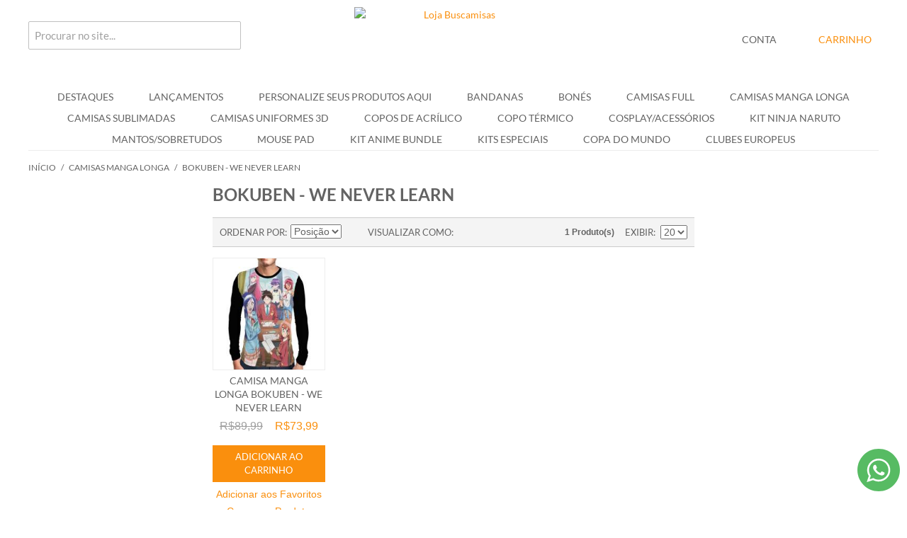

--- FILE ---
content_type: text/html; charset=UTF-8
request_url: https://lojabuscanimes.com/camisas-manga-longa/bokuben-we-never-learn.html
body_size: 75848
content:

<!DOCTYPE html>

<!--[if lt IE 7 ]> <html lang="pt" id="top" class="no-js ie6"> <![endif]-->
<!--[if IE 7 ]>    <html lang="pt" id="top" class="no-js ie7"> <![endif]-->
<!--[if IE 8 ]>    <html lang="pt" id="top" class="no-js ie8"> <![endif]-->
<!--[if IE 9 ]>    <html lang="pt" id="top" class="no-js ie9"> <![endif]-->
<!--[if (gt IE 9)|!(IE)]><!--> <html lang="pt" id="top" class="no-js"> <!--<![endif]-->

<head>
<meta http-equiv="Content-Type" content="text/html; charset=utf-8" />
<meta name="google-site-verification" content="qD5bwReQNuBhnxGK6pWGWmPPx5fzi4JXOiaFIvhnGa4" />
<meta name="msvalidate.01" content="4B3AA94079D2EE94BADA9C1A1D5AB77F" />
<meta charset="utf-8">
<meta property='og:locale' content='pt_BR'/>

<title>Camisa Manga Longa BOKUBEN - We Never Learn</title>
		<meta property="og:title" content="Camisa Manga Longa BOKUBEN - We Never Learn - Loja Buscanimes"/>
		<meta property="og:description" content="Camisa Manga Longa BOKUBEN - We Never Learn todos os produtos com o melhor preço e qualidade do mercado."/>
		<meta name="description" content="Camisa Manga Longa BOKUBEN - We Never Learn todos os produtos com o melhor preço e qualidade do mercado."/>
<meta property='og:site_name' content='Camisetas de Animes, Camisas de animes - lojabuscanimes.'/>
<meta property='og:type' content='website'/>
<meta property='og:url' content='https://lojabuscanimes.com/camisas-manga-longa/bokuben-we-never-learn.html'/>


<meta name="keywords" content="Buscamisas, Loja de Animes, Comprar Camisas, Comprar Toucas" />
<meta name="robots" content="INDEX,FOLLOW" />
<link rel="icon" href="https://lojabuscanimes.com/media/favicon/default/6744RAPOSA.ico" type="image/x-icon" />
<link rel="shortcut icon" href="https://lojabuscanimes.com/media/favicon/default/6744RAPOSA.ico" type="image/x-icon" />
<!--[if lt IE 7]>
<script type="text/javascript">
//<![CDATA[
    var BLANK_URL = 'https://lojabuscanimes.com/js/blank.html';
    var BLANK_IMG = 'https://lojabuscanimes.com/js/spacer.gif';
//]]>
</script>
<![endif]-->

<style type="text/css">
	
</style>

<link rel="stylesheet" type="text/css" href="https://lojabuscanimes.com/media/css_secure/1e0db13f5b8438e5298fe48e45af1997.css" media="all" />
<script type="text/javascript" src="https://lojabuscanimes.com/media/js/b4afb9923d270959d44a575823efa18f.js"></script>
<link rel="canonical" href="https://lojabuscanimes.com/camisas-manga-longa/bokuben-we-never-learn.html" />
<!--[if  (lte IE 8) & (!IEMobile)]>
<link rel="stylesheet" type="text/css" href="https://lojabuscanimes.com/media/css_secure/1d38687361898081dc0f72cdf34aa348.css" media="all" />
<![endif]-->




<script type="text/javascript">
//<![CDATA[
Mage.Cookies.path     = '/';
Mage.Cookies.domain   = '.lojabuscanimes.com';
//]]>
</script>
<meta name="viewport" content="initial-scale=1.0, width=device-width" />

<script type="text/javascript">
//<![CDATA[
optionalZipCountries = [];
//]]>
</script>
            <!-- BEGIN GOOGLE ANALYTICS CODE -->
        <script type="text/javascript">
        //<![CDATA[
            var _gaq = _gaq || [];
            
_gaq.push(['_setAccount', 'UA-51236909-1']);

_gaq.push(['_trackPageview']);
            
            (function() {
                var ga = document.createElement('script'); ga.type = 'text/javascript'; ga.async = true;
                ga.src = ('https:' == document.location.protocol ? 'https://ssl' : 'http://www') + '.google-analytics.com/ga.js';
                var s = document.getElementsByTagName('script')[0]; s.parentNode.insertBefore(ga, s);
            })();

        //]]>
        </script>
        <!-- END GOOGLE ANALYTICS CODE -->
    
<!-- Facebook Pixel Code - Remmote © --> 
<script> 
	!function(f,b,e,v,n,t,s){if(f.fbq)return;n=f.fbq=function(){n.callMethod? 
	n.callMethod.apply(n,arguments):n.queue.push(arguments)};if(!f._fbq)f._fbq=n; 
	n.push=n;n.loaded=!0;n.version='2.0';n.queue=[];t=b.createElement(e);t.async=!0; 
	t.src=v;s=b.getElementsByTagName(e)[0];s.parentNode.insertBefore(t,s)}(window, 
	document,'script','//connect.facebook.net/en_US/fbevents.js');

	
	fbq('init',  '159204914814040'); 
	fbq('track', 'PageView');

	
</script> 
<noscript><img height="1" width="1" style="display:none"
src="https://www.facebook.com/tr?id=159204914814040&ev=PageView&noscript=1"
/></noscript>
<!-- End Facebook Pixel Code - Remmote © -->        <script type="text/javascript">
        //<![CDATA[
            try {
                Prototype && Prototype.Version && Event && Event.observe && Event.observe(window, 'load', function()
                {
                    if ($$('#search').length) {
                        $$('#search')[0].stopObserving('keydown');
                    }
                });
            } catch (e) {}
        //]]>
        </script>
        
<link rel="amphtml" href="https://lojabuscanimes.com/camisas-manga-longa/bokuben-we-never-learn.html?amp=1"><script type="text/javascript">//<![CDATA[
        var Translator = new Translate({"HTML tags are not allowed":"Tags HTML n\u00e3o s\u00e3o permitidas","Please select an option.":"Selecione uma op\u00e7\u00e3o.","This is a required field.":"Campo obrigat\u00f3rio.","Please enter a valid number in this field.":"Informe um n\u00famero v\u00e1lido.","The value is not within the specified range.":"O valor n\u00e3o est\u00e1 dentro do limite especificado.","Please use numbers only in this field. Please avoid spaces or other characters such as dots or commas.":"Utilize apenas n\u00fameros. Evite espa\u00e7os ou outros caracteres como pontos ou v\u00edrgulas.","Please use letters only (a-z or A-Z) in this field.":"Utilize apenas letras (a-z ou A-Z).","Please use only letters (a-z), numbers (0-9) or underscore(_) in this field, first character should be a letter.":"Utilize apenas letras (a-z), n\u00fameros (0-9) ou underline(_), primeiro car\u00e1cter precisa ser uma letra.","Please use only letters (a-z or A-Z) or numbers (0-9) only in this field. No spaces or other characters are allowed.":"Utilize apenas letras (a-z ou A-Z) ou n\u00fameros (0-9). Espa\u00e7os ou outros caracteres n\u00e3o ser\u00e3o permitidos.","Please use only letters (a-z or A-Z) or numbers (0-9) or spaces and # only in this field.":"Utilize apenas letras (a-z ou A-Z) ou n\u00fameros (0-9) ou espa\u00e7os e #.","Please enter a valid phone number. For example (123) 456-7890 or 123-456-7890.":"Informe um n\u00famero de telefone v\u00e1lido. Por exemplo, (123) 456-7890 ou 123-456-7890.","Please enter a valid fax number. For example (123) 456-7890 or 123-456-7890.":"Informe um n\u00famero de celular v\u00e1lido. Por exemplo, (123) 456-7890 ou 123-456-7890.","Please enter a valid date.":"Informe uma data v\u00e1lida.","Please enter a valid email address. For example johndoe@domain.com.":"Informe um endere\u00e7o de email v\u00e1lido. Por exemplo, johndoe@domain.com.","Please use only visible characters and spaces.":"Utilize apenas caracteres vis\u00edveis e espa\u00e7os.","Please make sure your passwords match.":"Verifique se as senhas conferem.","Please enter a valid URL. Protocol is required (http:\/\/, https:\/\/ or ftp:\/\/)":"Informe uma URL v\u00e1lida. Protocolo obrigat\u00f3rio (http:\/\/, https:\/\/ ou ftp:\/\/)","Please enter a valid URL. For example http:\/\/www.example.com or www.example.com":"Informe uma URL v\u00e1lida. Por exemplo, http:\/\/www.example.com ou www.example.com","Please enter a valid URL Key. For example \"example-page\", \"example-page.html\" or \"anotherlevel\/example-page\".":"Informe uma URL v\u00e1lida. Por exemplo, \"exemplo-pagina\", \"exemplo-pagina.html\" ou \"umacategoria\/exemplo-pagina\".","Please enter a valid XML-identifier. For example something_1, block5, id-4.":"Informe um identificador XML v\u00e1lido. Por exemplo, algumacoisa_1, block5, id-4.","Please enter a valid social security number. For example 123-45-6789.":"Informe um CPF v\u00e1lido. Por exemplo, 123.455.678-9.","Please enter a valid zip code. For example 90602 or 90602-1234.":"Informe um CEP v\u00e1lido. Por exemplo, 90602 ou 90602-1234.","Please enter a valid zip code.":"Informe um CEP v\u00e1lido.","Please use this date format: dd\/mm\/yyyy. For example 17\/03\/2006 for the 17th of March, 2006.":"Utilize este formato de data: dd\/mm\/yyyy. Por exemplo, 17\/03\/2006 para informar 17th de Mar\u00e7o, 2006.","Please enter a valid $ amount. For example $100.00.":"Informe um valor $ . Por exemplo, $100.00.","Please select one of the above options.":"Selecione uma das op\u00e7\u00f5es abaixo.","Please select one of the options.":"Selecione uma das op\u00e7\u00f5es.","Please select State\/Province.":"Selecione Estado...","Please enter a number greater than 0 in this field.":"Informe um n\u00famero maior que zero.","Please enter a number 0 or greater in this field.":"Informe um n\u00famero igual ou maior que zero.","Please enter a valid credit card number.":"Informe um n\u00famero de cart\u00e3o de cr\u00e9dito v\u00e1lido.","Credit card number does not match credit card type.":"N\u00famero do cart\u00e3o de cr\u00e9dito n\u00e3o condiz com tipo de cart\u00e3o.","Card type does not match credit card number.":"Tipo de cart\u00e3o n\u00e3o condiz com n\u00famero do cart\u00e3o de cr\u00e9dito.","Incorrect credit card expiration date.":"Data de expira\u00e7\u00e3o do cart\u00e3o n\u00e3o \u00e9 v\u00e1lido.","Please enter a valid credit card verification number.":"Informe um n\u00famero de verifica\u00e7\u00e3o de cart\u00e3o de cr\u00e9dito v\u00e1lido.","Please input a valid CSS-length. For example 100px or 77pt or 20em or .5ex or 50%.":"Informe um tamanho v\u00e1lido de CSS no campo. Por exemplo, 100px ou 77pt ou 20em ou .5ex ou 50%.","Text length does not satisfy specified text range.":"Tamanho do texto n\u00e3o satisfaz o espa\u00e7o de texto especificado.","Please enter a number lower than 100.":"Informe um n\u00famero menor que 100.","Please select a file":"Selecione um arquivo","Please enter issue number or start date for switch\/solo card type.":"Informe um n\u00famero de seguran\u00e7a ou data de validade para o tipo de cart\u00e3o switch\/solo.","Please wait, loading...":"Carregando...","This date is a required value.":"A data \u00e9 um valor obrigat\u00f3rio.","Please enter a valid day (1-%d).":"Informe um dia v\u00e1lido (1-%d).","Please enter a valid month (1-12).":"Informe um m\u00eas v\u00e1lido (1-12).","Please enter a valid year (1900-%d).":"Informe um ano v\u00e1lido (1900-%d).","Please enter a valid full date":"Informe uma data completa","Please enter a valid date between %s and %s":"Informe uma data v\u00e1lida entre %s e %s","Please enter a valid date equal to or greater than %s":"Informe uma data v\u00e1lida igual ou maior que %s","Please enter a valid date less than or equal to %s":"Informe uma data v\u00e1lida menor ou igual a %s","Complete":"Completo","Add Products":"Criar Produtos","Please choose to register or to checkout as a guest":"Criar conta ou continuar como visitante","Your order cannot be completed at this time as there is no shipping methods available for it. Please make necessary changes in your shipping address.":"Seu pedido n\u00e3o pode ser finalizado no momento pois n\u00e3o h\u00e1 formas de entrega dispon\u00edveis para ele. Talvez seja necess\u00e1rio alterar seu endere\u00e7o de entrega.","Please specify shipping method.":"Informe um meio de entrega.","Your order cannot be completed at this time as there is no payment methods available for it.":"Seu pedido n\u00e3o pode ser finalizado neste momento pois n\u00e3o h\u00e1 formas de pagamento dispon\u00edveis para ele.","Please specify payment method.":"Informe uma forma de pagamento.","Add to Cart":"Comprar","In Stock":"Em Estoque","Out of Stock":"Sem Estoque","security field with invalid length":"c\u00f3digo de seguran\u00e7a possui o tamanho incorreto","cvv is mandatory":"c\u00f3digo de seguran\u00e7a \u00e9 um campo obrigat\u00f3rio","invalid creditcard brand":"bandeira do cart\u00e3o n\u00e3o identificada","creditcard number with invalid length":"n\u00famero do cart\u00e3o de cr\u00e9dito possui o tamanho incorreto","invalid date format":"data de validade inv\u00e1lida","invalid security field":"c\u00f3digo de seguran\u00e7a inv\u00e1lido"});
        //]]></script>
<style type="text/css" media="all">
	/*@font-face{font-family:Lato;font-style:normal;font-weight:400;src:local('Lato'),local('Lato-Regular'),url(https://fonts.gstatic.com/s/Lato/v13/1Ptug8zYS_SKggPNyCMIT5lu.woff2) format('woff2');unicode-range:U+0100-024F,U+0259,U+1E00-1EFF,U+2020,U+20A0-20AB,U+20AD-20CF,U+2113,U+2C60-2C7F,U+A720-A7FF}@font-face{font-family:Lato;font-style:normal;font-weight:400;src:local('Lato'),local('Lato-Regular'),url(https://fonts.gstatic.com/s/Lato/v13/1Ptug8zYS_SKggPNyC0ITw.woff2) format('woff2');unicode-range:U+0000-00FF,U+0131,U+0152-0153,U+02BB-02BC,U+02C6,U+02DA,U+02DC,U+2000-206F,U+2074,U+20AC,U+2122,U+2191,U+2193,U+2212,U+2215,U+FEFF,U+FFFD}@font-face{font-family:Lato;font-style:normal;font-weight:700;src:local('Lato Bold'),local('Lato-Bold'),url(https://fonts.gstatic.com/s/Lato/v13/1Ptrg8zYS_SKggPNwJYtWqhPAMif.woff2) format('woff2');unicode-range:U+0100-024F,U+0259,U+1E00-1EFF,U+2020,U+20A0-20AB,U+20AD-20CF,U+2113,U+2C60-2C7F,U+A720-A7FF}@font-face{font-family:Lato;font-style:normal;font-weight:700;src:local('Lato Bold'),local('Lato-Bold'),url(https://fonts.gstatic.com/s/Lato/v13/1Ptrg8zYS_SKggPNwJYtWqZPAA.woff2) format('woff2');unicode-range:U+0000-00FF,U+0131,U+0152-0153,U+02BB-02BC,U+02C6,U+02DA,U+02DC,U+2000-206F,U+2074,U+20AC,U+2122,U+2191,U+2193,U+2212,U+2215,U+FEFF,U+FFFD}*/

  @font-face{font-family:Lato;font-style:normal;font-weight:400;font-display:swap;src:local('Lato Regular'),local('Lato-Regular'),url(https://fonts.gstatic.com/s/lato/v15/S6uyw4BMUTPHjxAwXjeu.woff2) format('woff2');unicode-range:U+0100-024F,U+0259,U+1E00-1EFF,U+2020,U+20A0-20AB,U+20AD-20CF,U+2113,U+2C60-2C7F,U+A720-A7FF}@font-face{font-family:Lato;font-style:normal;font-weight:400;font-display:swap;src:local('Lato Regular'),local('Lato-Regular'),url(https://fonts.gstatic.com/s/lato/v15/S6uyw4BMUTPHjx4wXg.woff2) format('woff2');unicode-range:U+0000-00FF,U+0131,U+0152-0153,U+02BB-02BC,U+02C6,U+02DA,U+02DC,U+2000-206F,U+2074,U+20AC,U+2122,U+2191,U+2193,U+2212,U+2215,U+FEFF,U+FFFD}@font-face{font-family:Lato;font-style:normal;font-weight:700;font-display:swap;src:local('Lato Bold'),local('Lato-Bold'),url(https://fonts.gstatic.com/s/lato/v15/S6u9w4BMUTPHh6UVSwaPGR_p.woff2) format('woff2');unicode-range:U+0100-024F,U+0259,U+1E00-1EFF,U+2020,U+20A0-20AB,U+20AD-20CF,U+2113,U+2C60-2C7F,U+A720-A7FF}@font-face{font-family:Lato;font-style:normal;font-weight:700;font-display:swap;src:local('Lato Bold'),local('Lato-Bold'),url(https://fonts.gstatic.com/s/lato/v15/S6u9w4BMUTPHh6UVSwiPGQ.woff2) format('woff2');unicode-range:U+0000-00FF,U+0131,U+0152-0153,U+02BB-02BC,U+02C6,U+02DA,U+02DC,U+2000-206F,U+2074,U+20AC,U+2122,U+2191,U+2193,U+2212,U+2215,U+FEFF,U+FFFD}

	.std .block-highlight ol,.std .block-highlight ul{margin:0;padding:0;list-style:none}.std .block-highlight .add-to-links{margin:5px 0 0}.std .block-highlight .add-to-links li{margin:0}.std .block-highlight .price-box p{margin:0}.block-highlight .block-title{color:#0a263c;font-size:14px;font-weight:700}.col-main .block-highlight{margin:0 0 .7em}.block-highlight img{max-width:100%;height:auto}.block-highlight .products-grid{position:static;background:0 0}.block-highlight .products-grid .actions{position:static}.highlight-review .products-list .product-price-block{float:right;text-align:right}.highlight-review .products-list .desc{float:left;width:315px}.highlight-review .products-list .author{font-weight:700}.highlight-review .products-list .price-box{float:none;margin:3px 0 5px}.block-highlight .products-grid li.item{padding:7px 1%;margin:0 1% 7px;clear:none;box-sizing:border-box}.block-highlight .products-grid.cols-1 li.item{width:100%}.block-highlight .products-grid.cols-2 li.item{width:48%}.block-highlight .products-grid.cols-3 li.item{width:31.3%}.block-highlight .products-grid.cols-4 li.item{width:23%}.block-highlight .products-grid.cols-5 li.item{width:18%}.block-highlight .products-grid.cols-6 li.item{width:14.6%}.block-highlight .products-grid li.item:last-child{margin:0 1% 7px}.block-highlight .grid-wide{background:0 0;border:none;margin:10px auto}.block-highlight .grid-wide li.item{padding:12px 1%;margin:0 1% 7px;border:1px solid #eaeaea;border-radius:7px;min-height:100px;background:#f8f8f8;position:relative;text-align:left;box-sizing:border-box}.block-highlight .grid-wide li.item:last-child{margin:0 1% 7px}.block-highlight .grid-wide li.item .actions{text-align:left}.block-highlight .grid-wide .product-image{width:135px;height:auto;float:left;margin:0}.block-highlight .grid-wide .product-shop{margin-left:140px}.block-highlight .grid-wide.cols-1 li.item{width:100%;min-height:80px;margin:0}.block-highlight .grid-wide.cols-2 li.item{width:48%}.block-highlight .grid-wide.cols-3 li.item{width:31.3%}.block-highlight .grid-wide.cols-4 li.item{width:23%}.block-highlight .grid-wide.cols-3 .product-image{width:90px}.block-highlight .grid-wide.cols-3 .product-shop{margin-left:95px}.block-highlight .grid-wide.cols-4 .product-image{width:80px}.block-highlight .grid-wide.cols-4 .product-shop{margin-left:85px}.block-highlight .grid-wide li.last{margin:0}.block-highlight .grid-wide .product-name{font-size:1em}.block-highlight .grid-wide .desc{font-size:.9em}.block-highlight .grid-wide .link-learn{font-size:11px;position:absolute;right:0;bottom:0;padding:1px 8px;background:#e3e3e3;border-radius:7px 0 7px 0;text-decoration:none;color:#777}.block-highlight .grid-wide .link-learn:hover{background:#dadada}.block-highlight .products-list .product-image{max-width:135px}.block-highlight .products-list .product-shop{margin-left:150px}.side-col .block-highlight .products-grid,.sidebar .block-highlight .products-grid{background:0 0;width:100%}.side-col .block-highlight .products-grid .product-image,.sidebar .block-highlight .products-grid .product-image{width:auto;height:auto;margin:0}.side-col .block-highlight .products-list li.item,.sidebar .block-highlight .products-list li.item{padding:5px 10px}.side-col .block-highlight .products-list .product-image,.sidebar .block-highlight .products-list .product-image{width:auto;height:auto;margin:0}.side-col .block-highlight .products-list .product-shop,.sidebar .block-highlight .products-list .product-shop{margin-left:55px}.side-col .block-highlight .product-name,.sidebar .block-highlight .product-name{font-size:1em}.side-col .highlight-review .products-list .desc,.sidebar .highlight-review .products-list .desc{width:100%;float:none}.highlight-index-index .toolbar .sort-by{display:none}.block-highlight .block-content{zoom:1}.block-highlight .block-content:after{content:'.';display:block;clear:both;visibility:hidden;height:0;font-size:0}@media (max-width:767px){.whatsapp-fixo, .messeger-fixo {display: none;}  .block-highlight .grid-wide.cols-3 .product-image{width:70px}.block-highlight .grid-wide.cols-3 .product-shop{margin-left:75px}.block-highlight .grid-wide.cols-4 li.item{width:48%;padding-left:2%;padding-right:2%}.block-highlight .grid-wide.cols-4 li.item:nth-of-type(2n+1){clear:left}.block-highlight .products-grid.cols-6 li.item{width:31.3%}.block-highlight .products-grid.cols-6 li.item:nth-of-type(4n){clear:left}}@media (max-width:480px){.block-highlight .products-grid.cols-6 li.item:nth-of-type(4n){clear:none}.block-highlight .products-grid li.item{width:48%!important;padding-left:2%;padding-right:2%}.block-highlight .grid-wide li.item,.block-highlight .products-grid.cols-1 li.item{width:100%!important;margin-left:0;margin-right:0}.block-highlight .grid-wide li.item:last-child{margin-left:0;margin-right:0}.block-highlight .products-grid.cols-2 li.item:nth-of-type(2n+1),.block-highlight .products-grid.cols-3:nth-of-type(2n) li.item:nth-of-type(2n),.block-highlight .products-grid.cols-3:nth-of-type(2n+1) li.item:nth-of-type(2n+1),.block-highlight .products-grid.cols-4 li.item:nth-of-type(2n+1),.block-highlight .products-grid.cols-5:nth-of-type(2n) li.item:nth-of-type(2n),.block-highlight .products-grid.cols-5:nth-of-type(2n+1) li.item:nth-of-type(2n+1),.block-highlight .products-grid.cols-6 li.item:nth-of-type(2n+1){clear:left}.block-highlight .products-grid.cols-3:after,.block-highlight .products-grid.cols-5:after{content:'';clear:none}}
        .sp-methods dt {
            clear: both;
        }
</style>

<style type="text/css" media="all">
	article,aside,details,figcaption,figure,footer,header,hgroup,nav,section,summary{display:block}audio,canvas,video{display:inline-block}audio:not([controls]){display:none;height:0}[hidden]{display:none}html{font-family:sans-serif;-webkit-text-size-adjust:100%;-ms-text-size-adjust:100%}body{margin:0}a:focus{outline:thin dotted}a:active,a:hover{outline:0}h1{font-size:2em}abbr[title]{border-bottom:1px dotted}b,strong{font-weight:700}dfn{font-style:italic}mark{background:#ff0;color:#000}code,kbd,pre,samp{font-family:monospace,serif;font-size:1em}pre{white-space:pre;white-space:pre-wrap;word-wrap:break-word}q{quotes:"\201C" "\201D" "\2018" "\2019"}small{font-size:80%}sub,sup{font-size:75%;line-height:0;position:relative;vertical-align:baseline}sup{top:-.5em}sub{bottom:-.25em}img{border:0}svg:not(:root){overflow:hidden}figure{margin:0}fieldset{border:1px solid silver;margin:0 2px;padding:.35em .625em .75em}legend{border:0;padding:0}button,input,select,textarea{font-family:inherit;font-size:100%;margin:0}button,input{line-height:normal}button,html input[type=button],input[type=reset],input[type=submit]{-webkit-appearance:button;cursor:pointer}button[disabled],input[disabled]{cursor:default}input[type=checkbox],input[type=radio]{box-sizing:border-box;padding:0}input[type=search]{-webkit-appearance:textfield;-moz-box-sizing:content-box;-webkit-box-sizing:content-box;box-sizing:content-box}input[type=search]::-webkit-search-cancel-button,input[type=search]::-webkit-search-decoration{-webkit-appearance:none}button::-moz-focus-inner,input::-moz-focus-inner{border:0;padding:0}textarea{overflow:auto;vertical-align:top}table{border-collapse:collapse;border-spacing:0}*,:after,:before{-webkit-box-sizing:border-box;-moz-box-sizing:border-box;box-sizing:border-box;margin:0;padding:0}html{-webkit-tap-highlight-color:transparent;-webkit-text-size-adjust:100%}body{background:#fff;color:#000;line-height:1}abbr,acronym,body,fieldset,html,img{border:0}h1,h2,h3,h4,h5,h6{font-size:100%;font-weight:400}caption,cite,code,th{font-weight:400;font-style:normal;text-align:left}address{font-style:normal}fieldset{margin:0;padding:0;border:0}img{display:block}ol,ul{list-style:none}q:after,q:before{content:''}input:focus,input[type=search]:focus{outline-offset:-2px}input[type=search]{-webkit-appearance:none;-moz-box-sizing:border-box;-webkit-box-sizing:border-box;box-sizing:border-box}@-ms-viewport{width:device-width}@-o-viewport{width:device-width}@viewport{width:device-width}a,button{-ms-touch-action:manipulation;touch-action:manipulation}body,button,input,select,table,textarea{font-family:"Helvetica Neue",Verdana,Arial,sans-serif;color:#636363;font-size:14px;line-height:1.5}a{color:#fa8f0d;text-decoration:none}a:hover{color:#e57c04;text-decoration:underline}a:focus{outline-color:#3091c2;color:#143d52}ol,ul{list-style:none;margin:0;padding:0}.h1,h1{margin:0;margin-bottom:.7em;color:#fa8f0d;font-family:Lato,"Helvetica Neue",Verdana,Arial,sans-serif;font-size:28px;font-weight:400;font-style:normal;line-height:1.2;text-rendering:optimizeLegibility;text-transform:uppercase}.h2,h2{margin:0;margin-bottom:.5em;color:#636363;font-family:Lato,"Helvetica Neue",Verdana,Arial,sans-serif;font-size:24px;font-weight:400;font-style:normal;line-height:1.2;text-rendering:optimizeLegibility;text-transform:uppercase}.h3,h3{margin:0;margin-bottom:10px;color:#636363;font-family:Lato,"Helvetica Neue",Verdana,Arial,sans-serif;font-size:18px;font-weight:400;font-style:normal;line-height:1.4;text-rendering:optimizeSpeed;text-transform:uppercase}.h4,h4{margin:0;margin-bottom:10px;color:#636363;font-family:Lato,"Helvetica Neue",Verdana,Arial,sans-serif;font-size:14px;font-weight:700;font-style:normal;line-height:1.4;text-rendering:optimizeSpeed;text-transform:uppercase}.h5,h5{margin:0;margin-bottom:10px;color:#636363;font-family:"Helvetica Neue",Verdana,Arial,sans-serif;font-size:13px;font-weight:700;font-style:normal;line-height:1.4;text-rendering:optimizeSpeed;text-transform:uppercase}.h6,h6{margin:0;margin-bottom:5px;color:#636363;font-family:"Helvetica Neue",Verdana,Arial,sans-serif;font-size:12px;font-weight:700;font-style:normal;line-height:1.4;text-rendering:optimizeSpeed;text-transform:uppercase}.address-list address{margin-bottom:1em}.availability{margin-bottom:0;font-size:13px;text-transform:uppercase}.availability .label{display:none}.availability.in-stock{color:#11b400}.availability.available-soon,.availability.out-of-stock{color:#df280a}.availability-only{color:#df280a;margin-bottom:10px}.page-title h1,.page-title h2,.product-name .h1,.product-name h1{text-transform:uppercase;font-size:24px;font-weight:600;color:#636363;border-bottom:1px solid #ededed;padding-bottom:3px;margin-bottom:15px;text-transform:uppercase}.block,.col-left-first{margin-bottom:20px}.col-left-first .block:last-of-type{margin-bottom:0}.block-title{position:relative;padding:10px 0 0;margin-bottom:5px}.block-title h2,.block-title h3,.block-title strong{margin:0;margin-bottom:10px;color:#636363;font-family:Lato,"Helvetica Neue",Verdana,Arial,sans-serif;font-size:14px;font-weight:700;font-style:normal;line-height:1.4;text-rendering:optimizeSpeed;text-transform:uppercase;color:#fa8f0d;margin-bottom:0;text-transform:uppercase;font-weight:600}.block-title small{font-size:100%;font-weight:400;color:#a0a0a0}body:not(.customer-account) .block:first-child .block-title{border-top:none;padding-top:0}.block-subtitle{font-weight:700;margin-bottom:7px}.block-content{margin-top:5px}.block-content.unpad{padding:0}.block-content li.item{margin:0 0 10px 9px}.block-content li.item:last-child{margin-bottom:0}.block .actions{margin:10px 0 0}.block .actions:after{content:'';display:table;clear:both}.block .actions a{float:left}.block .actions .button{float:right}.col-left .block .actions .button~a,.col-right .block .actions .button~a{line-height:33px;margin-right:5px}@media only screen and (max-width:770px){.sidebar .block:not(.block-layered-nav){margin-bottom:0}.sidebar .block:not(.block-layered-nav) .block-title{padding:0;margin-top:0;border-bottom:none;border-top:none;margin-bottom:0}.sidebar .block:not(.block-layered-nav) .block-title>strong{margin:0;margin-bottom:10px;color:#636363;font-family:Lato,"Helvetica Neue",Verdana,Arial,sans-serif;font-size:14px;font-weight:700;font-style:normal;line-height:1.4;text-rendering:optimizeSpeed;text-transform:uppercase;-moz-user-select:none;-ms-user-select:none;-webkit-user-select:none;-o-user-select:none;user-select:none;font-weight:400;margin-bottom:0;padding:7px 10px 7px 24px;border-width:1px;border-style:solid;border-color:#ccc;position:relative;background-color:#f4f4f4;display:block;width:100%;cursor:pointer;border-bottom:0}.sidebar .block:not(.block-layered-nav) .block-title>strong:after{content:'';position:absolute;width:0;height:0;display:block;border-top:4px solid transparent;border-bottom:4px solid transparent;border-left:4px solid #fa8f0d;border-right:none;left:10px;top:50%;margin-top:-3px}.sidebar .block:not(.block-layered-nav) .block-title>strong:hover{background-color:#ececec}.sidebar .block:not(.block-layered-nav) .block-title.active>strong{margin:0;margin-bottom:10px;color:#636363;font-family:Lato,"Helvetica Neue",Verdana,Arial,sans-serif;font-size:14px;font-weight:700;font-style:normal;line-height:1.4;text-rendering:optimizeSpeed;text-transform:uppercase;-moz-user-select:none;-ms-user-select:none;-webkit-user-select:none;-o-user-select:none;user-select:none;font-weight:400;margin-bottom:0;padding:7px 10px 7px 24px;border-width:1px;border-style:solid;border-color:#ccc;position:relative;background-color:#f4f4f4}.sidebar .block:not(.block-layered-nav) .block-title.active>strong:after{content:'';position:absolute;width:0;height:0;display:block;border-right:4px solid transparent;border-left:4px solid transparent;border-top:4px solid #fa8f0d;border-bottom:none;left:10px;top:50%;margin-top:-3px}.sidebar .block:not(.block-layered-nav) .block-title.active>strong:hover{background-color:#ececec}.sidebar .block:not(.block-layered-nav) .block-content{padding:10px;margin-top:0;border-width:0 1px;border-style:solid;border-color:#ccc}.sidebar .block:last-of-type{border-bottom:1px solid #ccc}}.block-account .block-title,.block-cms-menu .block-title{padding-top:0;border-top:none}.block-account li,.block-cms-menu li{text-transform:uppercase;font-family:Lato,"Helvetica Neue",Verdana,Arial,sans-serif;margin:7px 0}.block-account li strong,.block-cms-menu li strong{font-weight:400;color:#fa8f0d}.block-account li a,.block-cms-menu li a{color:#636363}.block-account li a:hover,.block-cms-menu li a:hover{color:#fa8f0d}.button.button-secondary,.cart .buttons-set .button,.cart-table .button,.sidebar .actions .button{background:#ddd;color:#636363;padding:7px 15px}.button.button-secondary:hover,.cart .buttons-set .button:hover,.cart-table .button:hover,.sidebar .actions .button:hover{background:#d0d0d0;cursor:pointer}.button.button-secondary:active,.cart .buttons-set .button:active,.cart-table .button:active,.sidebar .actions .button:active{background:#c4c4c4;color:#636363}.button.button-secondary:focus,.cart .buttons-set .button:focus,.cart-table .button:focus,.sidebar .actions .button:focus{color:#636363;background:#c4c4c4;outline:0}.sidebar .actions button.button{white-space:normal}#co-shipping-method-form .buttons-set .button,.button,.cart-table .product-cart-actions .button,.footer .button{background:#fa8f0d;display:inline-block;padding:7px 15px;border:0;color:#fff;font-size:13px;font-weight:400;font-family:Lato,"Helvetica Neue",Verdana,Arial,sans-serif;line-height:19px;text-align:center;text-transform:uppercase;vertical-align:middle;white-space:nowrap}#co-shipping-method-form .buttons-set .button:hover,.button:hover,.cart-table .product-cart-actions .button:hover,.footer .button:hover{background:#e57c04;cursor:pointer}#co-shipping-method-form .buttons-set .button:active,.button:active,.cart-table .product-cart-actions .button:active,.footer .button:active{background:#e57c04;color:#fff}#co-shipping-method-form .buttons-set .button:focus,.button:focus,.cart-table .product-cart-actions .button:focus,.footer .button:focus{background-color:#e57c04;outline:0;color:#fff}a.button{text-decoration:none}a.button:hover{color:#fff}.button.disabled,.button:disabled{background:#c8c8c8;opacity:.6;cursor:not-allowed}.button+.button{margin-left:5px}.button2{border:0;padding:0 5px;margin:0;background:0 0;cursor:pointer;vertical-align:middle}.button2:focus{outline:0}.button2 span,.button2 span span{line-height:30px;height:30px;text-decoration:underline;text-transform:uppercase;display:inline-block;color:#fff;font-family:Lato,"Helvetica Neue",Verdana,Arial,sans-serif}.button2 span span:hover,.button2 span:hover{text-decoration:none;color:#246b8f}@media only screen and (max-width:770px){.col2-set .buttons-set .button,.col2-set .buttons-set .button2{float:none;width:100%;margin-left:0;margin-right:0}.col2-set .buttons-set .back-link{display:none}.col2-set .buttons-set .required{display:none}}@media only screen and (max-width:479px){.buttons-set .button{float:none;width:100%;margin-left:0;margin-right:0;margin-bottom:7px}.buttons-set .back-link{display:none}.buttons-set .required{display:none}}.paypal-logo.paypal-after{float:left}.paypal-after .paypal-or{float:left}.paypal-or{line-height:34px;margin:0 10px 5px}.paypal-after .paypal-button{float:left}.paypal-button{line-height:0}.paypal-button img{display:inline}@media only screen and (max-width:740px){.paypal-or{line-height:20px}.paypal-button,.paypal-logo,.paypal-or{text-align:center;width:100%;display:block;margin-right:0;margin-left:0;float:none}}.buttons-set{clear:both;margin:10px 0 0;padding-top:10px;border-top:1px solid #ededed;text-align:right}.buttons-set p.required{margin:0;margin-left:10px;line-height:33px;float:right}.buttons-set .back-link{float:left;margin:0;line-height:33px}.buttons-set a:not(.button){line-height:20px;display:inline-block;padding:5px}.buttons-set button.button{float:right;margin-left:5px;min-width:140px}.buttons-set:after{content:'';display:table;clear:both}#search_mini_form .search-button:before,.btn-remove2,.icon-sprite,.product-view .sharing-links a,.ratings .rating-box,.ratings .rating-box .rating,.ratings-table .rating-box,.ratings-table .rating-box .rating,.review-summary-table .rating-box .rating-number:after,.skip-account .icon,.skip-cart .icon,.skip-nav .icon,.skip-search .icon,.sorter>.sort-by .sort-by-switcher,.sorter>.view-mode .grid,.sorter>.view-mode .list{background-image:url(https://lojabuscanimes.com/skin/frontend/rwd/default/images/icon_sprite.png);background-repeat:no-repeat;text-indent:-9999px}@media (-webkit-min-device-pixel-ratio:2),(min--moz-device-pixel-ratio:2),(-o-min-device-pixel-ratio:4 / 2),(min-device-pixel-ratio:2),(min-resolution:192dpi),(min-resolution:2dppx){#search_mini_form .search-button:before,.btn-remove2,.icon-sprite,.product-view .sharing-links a,.ratings .rating-box,.ratings .rating-box .rating,.ratings-table .rating-box,.ratings-table .rating-box .rating,.review-summary-table .rating-box .rating-number:after,.skip-account .icon,.skip-cart .icon,.skip-nav .icon,.skip-search .icon,.sorter>.sort-by .sort-by-switcher,.sorter>.view-mode .grid,.sorter>.view-mode .list{background-image:url(https://lojabuscanimes.com/skin/frontend/rwd/default/images/icon_sprite@2x.png);background-size:100px 1000px}}.breadcrumbs{overflow:hidden;margin:-15px 0 15px}.breadcrumbs li{float:left;font-size:12px;font-family:Lato,"Helvetica Neue",Verdana,Arial,sans-serif;text-transform:uppercase}.breadcrumbs a{float:left;color:#636363}.breadcrumbs a:hover{color:#fa8f0d}.breadcrumbs strong{color:#636363;font-weight:400}.breadcrumbs span{float:left;padding:0 7px}@media only screen and (max-width:770px){.breadcrumbs{display:none}}.btn-previous,.btn-remove{display:inline-block;width:20px;height:20px;border:1px solid #ededed;text-align:center;font:0/0 a;text-shadow:none;color:transparent;position:relative}.btn-previous:hover,.btn-remove:hover{background-color:#fa8f0d;border-color:#fa8f0d}.btn-remove:after{content:'X';color:#fa8f0d;height:20px;line-height:20px;width:100%;font-size:10px;font-family:Arial,"Helvetica Neue",Verdana,Arial,sans-serif;font-weight:700}.btn-remove:hover:after{color:#fff;text-decoration:none}.btn-remove2{background-position:4px -648px;border:none;vertical-align:top}.btn-remove2:after{display:none}.btn-remove2:hover{background-color:transparent;opacity:.8}.btn-previous:after{content:'';position:absolute;width:0;height:0;display:block;border-top:4px solid transparent;border-bottom:4px solid transparent;border-right:4px solid #fa8f0d;border-left:none;position:absolute;top:50%;left:50%;margin-left:-2px;margin-top:-4px}.btn-previous:hover:after{content:'';position:absolute;width:0;height:0;display:block;border-top:4px solid transparent;border-bottom:4px solid transparent;border-right:4px solid #fff;border-left:none}#compare-items .btn-previous,#compare-items .btn-remove,.block-layered-nav .currently .btn-previous,.block-layered-nav .currently .btn-remove,.mini-products-list .btn-previous,.mini-products-list .btn-remove{float:right;margin-left:6px}.checkout-agreements li{margin-bottom:20px}.checkout-agreements .agreement-content{overflow-y:auto;max-width:670px;max-height:125px;margin-bottom:10px;padding:10px;border:1px solid #ccc;background:#f4f4f4}.cvv-what-is-this{margin-left:10px;font-size:13px;line-height:24px}.footer-container,.main-container{position:relative;max-width:1260px;margin:0 auto;padding:15px}.footer-container:after,.main-container:after{content:'';display:table;clear:both}@media only screen and (min-width:480px){.footer-container,.main-container{padding:30px}}.footer-container{padding-top:0}.col-wrapper:after,.main:after{content:'';display:table;clear:both}.col-left,.col-main,.col-right{padding:0 10px}.col-left{float:left;width:25%;padding-left:0;clear:left}.col-left img{max-width:100%}.col-right{float:right;width:25%;padding-right:0}.col-right img{max-width:100%}.col-main{float:left;width:75%}.col1-layout .col-main{float:none;width:auto;padding:0}.col2-left-layout .col-main{float:right;padding-right:0}.col2-right-layout .col-main{padding-left:0}.col3-layout .col-right{width:20.83333%}.col3-layout .col-wrapper{float:left;width:79.16667%}.col3-layout .col-wrapper .col-main{float:right;width:73.68421%}.col3-layout .col-wrapper .col-left{width:26.31579%}@media only screen and (max-width:1000px){.col3-layout .col-right{float:left;clear:left;padding-left:0;padding-right:10px;width:25%}.col3-layout .col-wrapper{float:right;width:100%}.col3-layout .col-wrapper .col-main{float:right;width:75%}.col3-layout .col-wrapper .col-left{width:25%}}@media only screen and (max-width:770px){.col-left,.col-main,.col-right,.col1-layout .col-left,.col1-layout .col-main,.col1-layout .col-right,.col2-left-layout .col-left,.col2-left-layout .col-main,.col2-left-layout .col-right,.col2-right-layout .col-left,.col2-right-layout .col-main,.col2-right-layout .col-right,.col3-layout .col-right,.col3-layout .col-wrapper .col-left,.col3-layout .col-wrapper .col-main{padding:0;margin-bottom:10px;float:none;width:auto}.col3-layout .col-wrapper{float:none;width:auto}.col-main{float:none;width:auto}.col-main .col-left{padding:0}}.col2-set{width:100%}.col2-set .col-1,.col2-set .col-2{width:50%;padding:20px}@media only screen and (max-width:770px){.col2-set .col-1,.col2-set .col-2{padding:10px}}.col2-set .col-1{float:left;padding-left:0}.col2-set .col-2{float:right;padding-right:0}@media only screen and (max-width:479px){.col2-set .col-1,.col2-set .col-2{float:none;width:auto;border:0;padding-right:0;padding-left:0}}.col2-set .narrow{width:33%}.col2-set .wide{width:65%}.col2-set:after{content:'';display:table;clear:both}@media only screen and (min-width:771px){.top-container{max-width:1260px;margin:0 auto;padding:0 30px}}.global-site-notice{background:#676157;color:#e6e6e6;font-size:11px}.global-site-notice .notice-inner{padding-left:120px;width:100%;max-width:1200px;margin-left:auto;margin-right:auto;line-height:11px;min-height:40px;padding-top:14.5px;padding-bottom:14.5px;background-image:url(https://lojabuscanimes.com/skin/frontend/rwd/default/images/demo-logo.png);background-position:left;background-repeat:no-repeat}.global-site-notice p{margin-bottom:0}.promo-msg{color:#fa8f0d;text-align:center;margin:10px;text-transform:uppercase;font-family:Lato,"Helvetica Neue",Verdana,Arial,sans-serif}.grid:after{content:'';display:table;clear:both}.success{color:#11b400}.error{color:#df280a;font-weight:700}.notice{color:#e26703;font-weight:700}.messages{margin-bottom:10px}.messages li li{position:relative;margin-bottom:5px;padding:7px 10px 7px 20px;background:#f4f4f4;font-size:15px}.messages li li:before{top:50%;left:0;margin-top:-6px}.messages .error-msg li{color:#000;border-left:5px solid #df280a;background-color:#faebe7}.messages .error-msg li:before{content:'';position:absolute;width:0;height:0;display:block;border-top:6px solid transparent;border-bottom:6px solid transparent;border-left:6px solid #df280a;border-right:none}.messages .notice-msg li{color:#000;border-left:5px solid #e26703;background-color:#f9ebe6}.messages .notice-msg li:before{content:'';position:absolute;width:0;height:0;display:block;border-top:6px solid transparent;border-bottom:6px solid transparent;border-left:6px solid #e26703;border-right:none}.messages .success-msg li{color:#000;border-left:5px solid #11b400;background-color:#eff5ea}.messages .success-msg li:before{content:'';position:absolute;width:0;height:0;display:block;border-top:6px solid transparent;border-bottom:6px solid transparent;border-left:6px solid #11b400;border-right:none}@media only screen and (min-width:915px){.order-list-grid .col-1{width:30%}.order-list-grid .col-2{width:50%;padding-right:20px}.order-list-grid .col-3{clear:none;width:20%;padding-top:0}}.page-popup{padding:20px;background:#fff;height:auto}.page-popup h1{margin:0 0 .5em;font-size:36px}.payment-methods{margin-bottom:20px}.payment-methods dt{padding:5px 0}.payment-methods dd{padding-top:10px}.payment-methods .form-list{position:relative;display:inline-block;max-width:100%;margin:5px 15px 15px;padding:15px;border:1px solid #ccc;background:#f4f4f4}.payment-methods .form-list:before{content:'';position:absolute;width:0;height:0;display:block;border-right:10px solid transparent;border-left:10px solid transparent;border-bottom:10px solid #ccc;border-top:none;top:-11px;left:30px}.payment-methods .form-list:after{content:'';position:absolute;width:0;height:0;display:block;border-right:10px solid transparent;border-left:10px solid transparent;border-bottom:10px solid #f4f4f4;border-top:none;top:-10px;left:30px}.payment-methods .form-list li:last-child{margin-bottom:0}.please-wait{display:inline-block;margin-left:10px;margin-top:5px;line-height:24px;height:24px;white-space:nowrap}.please-wait img{float:left;margin-right:5px;width:24px}.price-box{margin:7px 0;font-family:"Helvetica Neue",Verdana,Arial,sans-serif}.price-box p{margin-bottom:0}.price-notice{color:#a0a0a0}.price-box .price{color:#fa8f0d;font-size:16px}.price,.price-box .price{font-family:"Helvetica Neue",Verdana,Arial,sans-serif}.price-box .price-label{color:#a0a0a0;white-space:nowrap;font-family:Lato,"Helvetica Neue",Verdana,Arial,sans-serif}.price-box .minimal-price-link{padding-left:1em;color:#fa8f0d;display:block}.price-box .minimal-price-link .label{color:#a0a0a0}.price-box .old-price,.price-box .special-price{display:inline-block}.price-box .old-price .price-label,.price-box .special-price .price-label{display:none}.price-box .old-price .price,.price-box .special-price .price{display:inline-block}.price-box .old-price .price{color:#a0a0a0;text-decoration:line-through}.price-box .special-price{color:#fa8f0d;padding-left:1em}.price-box .special-price .price-label{color:#d84d3c}.price-box .price-excluding-tax,.price-box .price-including-tax{display:block}span.weee{display:block}.product-pricing,.tier-prices,.tier-prices-grouped{display:inline-block;padding:4px 8px;background:#fbf4de;border:1px solid #e2d4c7;margin-top:7px}.product-pricing li,.tier-prices li,.tier-prices-grouped li{font-size:12px}.product-pricing .benefit,.tier-prices .benefit,.tier-prices-grouped .benefit{font-style:italic}.product-pricing .price,.tier-prices .price,.tier-prices-grouped .price{font-weight:700}.item-options{font-size:14px;font-family:Lato,"Helvetica Neue",Verdana,Arial,sans-serif}.item-options:after{content:'';display:table;clear:both}.item-options dt{float:left;clear:left;font-weight:600;padding-right:5px;font-style:italic}.item-options dt:after{content:': '}.item-options dd{float:left;padding-left:10px;margin:0 0 6px}.truncated,.truncated a.dots{cursor:help}.truncated a.details{cursor:help;height:16px;line-height:16px}.truncated a.details:hover{text-decoration:none}.truncated .truncated_full_value{position:relative;z-index:300}.truncated .truncated_full_value .item-options{display:none;position:absolute;z-index:300;width:200px;padding:8px;border:1px solid #fa8f0d;background-color:#f6f6f6;top:21px;left:-100px}.truncated .truncated_full_value .item-options:after{content:'';position:absolute;width:0;height:0;display:block;border-right:7px solid transparent;border-left:7px solid transparent;border-bottom:7px solid #fa8f0d;border-top:none;left:97px;top:-7px}.truncated .truncated_full_value .item-options>p{font-weight:700;text-transform:uppercase;margin-bottom:8px}.truncated .show .item-options{display:block}@media only screen and (max-width:479px){.truncated{cursor:inherit}.truncated a.details{display:none}.truncated .truncated_full_value .item-options{display:block;position:static;z-index:1;width:100%;border:none;background-color:transparent}.truncated .truncated_full_value .item-options p{float:none}.truncated .truncated_full_value .item-options:after{display:none}}.page-print{width:6.5in;margin:20px;background:#fff}.add-to-links{margin:7px 0}.add-to-links a{display:inline-block;padding:0 3px 3px}.add-to-links .separator{display:none}.no-touch .product-img-box .product-image:not(.zoom-available):hover,.product-image{position:relative;display:block;border:1px solid #ededed}@media only screen and (max-width:770px){body .product-img-box .product-image:hover{border-color:#ededed}}.no-touch .product-image:hover{border-color:#fa8f0d}.ratings{margin:7px 0}.ratings .rating-box,.ratings .rating-links{margin:5px 0}.ratings .rating-box{width:65px;height:13px;background-repeat:repeat-x;background-position:0 -615px;overflow:hidden}.ratings .rating-box .rating{float:left;height:13px;background-repeat:repeat-x;background-position:0 -600px}.ratings .amount{display:block;margin:5px auto}.ratings .rating-links .separator{margin:0 3px}.std p{margin:0 0 1.5em}.std ol{list-style:decimal outside;margin-bottom:1.5em}.std ol li{margin-left:2em}.std ul{list-style:disc outside;margin-bottom:1.5em}.std ul li{margin-left:2em}.std .note{color:#a0a0a0;font-size:13px}.tabs{margin-bottom:10px;background:#fff}.toolbar{margin-top:10px;margin-bottom:15px;border-bottom:1px solid #ccc;border-top:1px solid #ccc;background:#f4f4f4;padding:5px 10px 0 10px}.toolbar:after{content:'';display:table;clear:both}.pager-no-toolbar{margin-bottom:10px}.pager-no-toolbar~.pager-no-toolbar{margin-top:10px}.pager,.toolbar{font-family:Lato,"Helvetica Neue",Verdana,Arial,sans-serif;color:#636363;line-height:30px;font-size:12px}.pager-no-toolbar label,.toolbar label{font-weight:400;text-transform:uppercase}.sorter{float:left;margin-bottom:5px}.sorter label{float:left;margin-right:5px}.sorter label:after{content:':'}.sorter>.sort-by{float:left;margin-right:5px;height:30px}.sorter>.sort-by .sort-by-switcher{width:30px;height:30px;display:inline-block}.sorter>.sort-by .sort-by-switcher--asc{background-position:4px -542px}.sorter>.sort-by .sort-by-switcher--asc:hover{background-position:-46px -542px}.sorter>.sort-by .sort-by-switcher--desc{background-position:4px -567px}.sorter>.sort-by .sort-by-switcher--desc:hover{background-position:-46px -567px}.sorter>.view-mode{float:right}.sorter>.view-mode .grid,.sorter>.view-mode .list{float:left;width:30px;height:30px}.sorter>.view-mode .grid{margin-right:5px;background-position:8px -492px}.sorter>.view-mode a.grid:hover,.sorter>.view-mode strong.grid{background-position:-42px -492px}.sorter>.view-mode .list{background-position:11px -517px}.sorter>.view-mode a.list:hover,.sorter>.view-mode strong.list{background-position:-39px -517px}.pager{float:right;overflow:hidden}.pager>.count-container{float:left}.pager .amount{float:left;font-family:"Helvetica Neue",Verdana,Arial,sans-serif;white-space:nowrap;margin:0 15px 0 0}.pager .limiter{float:left;height:30px;line-height:30px}.pager .limiter>label{padding-right:5px}.pager .limiter>label:after{content:':'}.pager .amount,.pager .limiter,.pager .pages{margin-bottom:5px}.pages{float:right;overflow:hidden;margin-left:15px}.pages strong{display:none}.pages li{float:left}.pages .current,.pages a{display:inline-block;border:0;font-size:13px;text-align:center;text-transform:uppercase;vertical-align:middle;white-space:nowrap;line-height:30px;width:25px;height:30px;padding:0;color:#fa8f0d;font-family:"Helvetica Neue",Verdana,Arial,sans-serif}.pages .current,.pages .current:hover{color:#636363;border:1px solid #ccc;width:30px;background-color:#fff;cursor:default}.pages .next,.pages .previous{font:0/0 a;text-shadow:none;color:transparent;background-color:transparent;position:relative}.pages .next:hover,.pages .previous:hover{border:1px solid #fa8f0d}.pages .next:before{content:'';position:absolute;width:0;height:0;display:block;border-top:4px solid transparent;border-bottom:4px solid transparent;border-left:4px solid #fa8f0d;border-right:none;top:50%;margin-top:-3px;left:50%;margin-left:-2px}.pages .next:hover:before{content:'';position:absolute;width:0;height:0;display:block;border-top:4px solid transparent;border-bottom:4px solid transparent;border-left:4px solid #246b8f;border-right:none}.pages .previous:before{content:'';position:absolute;width:0;height:0;display:block;border-top:4px solid transparent;border-bottom:4px solid transparent;border-right:4px solid #fa8f0d;border-left:none;top:50%;margin-top:-3px;left:50%;margin-left:-2px}.pages .previous:hover:before{content:'';position:absolute;width:0;height:0;display:block;border-top:4px solid transparent;border-bottom:4px solid transparent;border-right:4px solid #246b8f;border-left:none}@media only screen and (max-width:479px){.pager .amount--has-pages{display:none}.pages{float:left}.limiter label{display:none}}@media only screen and (max-width:770px){.col1-layout .pager,.col1-layout .sorter{width:100%}.col1-layout .pager{float:left;clear:both}.col1-layout .pager .pages{float:left;margin-left:0}.col1-layout .pager .count-container{float:right}}@media only screen and (max-width:979px){.col2-left-layout .pager,.col2-left-layout .sorter,.col2-right-layout .pager,.col2-right-layout .sorter,.col3-layout .pager,.col3-layout .sorter{width:100%}.col2-left-layout .pager,.col2-right-layout .pager,.col3-layout .pager{float:left;clear:both}.col2-left-layout .pager .pages,.col2-right-layout .pager .pages,.col3-layout .pager .pages{float:left;margin-left:0}.col2-left-layout .pager .count-container,.col2-right-layout .pager .count-container,.col3-layout .pager .count-container{float:right}}@media only screen and (max-width:1279px){.toolbar .view-mode>label{display:none}}#checkout-review-table .summary-collapse,#shopping-cart-totals-table .summary-collapse,body.customer-account .data-table .summary-collapse{position:relative;cursor:pointer}#checkout-review-table .summary-collapse:before,#shopping-cart-totals-table .summary-collapse:before,body.customer-account .data-table .summary-collapse:before{content:'';position:absolute;width:0;height:0;display:block;border-right:7px solid transparent;border-left:7px solid transparent;border-top:7px solid #fa8f0d;border-bottom:none;position:static;display:inline-block;margin-right:5px}#checkout-review-table .summary-collapse:hover:before,#shopping-cart-totals-table .summary-collapse:hover:before,body.customer-account .data-table .summary-collapse:hover:before{content:'';position:absolute;width:0;height:0;display:block;border-right:7px solid transparent;border-left:7px solid transparent;border-top:7px solid #246b8f;border-bottom:none;position:static;display:inline-block;margin-right:5px}#checkout-review-table .show-details .summary-collapse:before,#shopping-cart-totals-table .show-details .summary-collapse:before,body.customer-account .data-table .show-details .summary-collapse:before{content:'';position:absolute;width:0;height:0;display:block;border-right:7px solid transparent;border-left:7px solid transparent;border-bottom:7px solid #fa8f0d;border-top:none;position:static;display:inline-block;margin-right:5px}#checkout-review-table .show-details .summary-collapse:hover:before,#shopping-cart-totals-table .show-details .summary-collapse:hover:before,body.customer-account .data-table .show-details .summary-collapse:hover:before{content:'';position:absolute;width:0;height:0;display:block;border-right:7px solid transparent;border-left:7px solid transparent;border-bottom:7px solid #246b8f;border-top:none;position:static;display:inline-block;margin-right:5px}#shopping-cart-totals-table tfoot td .summary-collapse:before,#shopping-cart-totals-table tfoot td .summary-collapse:hover:before{margin-bottom:5px}.a-center{text-align:center}.a-right,.align-right{text-align:right}.no-display{display:none!important}.nobr,.nowrap{white-space:nowrap}.width-full{width:100%}.hidden{display:none}.page-print .print-head{margin:0 0 15px}.page-print .print-head .logo{float:none;max-height:50px;width:auto}.fieldset p{margin-bottom:7px}.fieldset p.required{margin-bottom:5px;float:right;font-size:12px;margin-top:0}.fieldset+.fieldset{margin-top:5px}form .legend{margin:0;margin-bottom:10px;color:#636363;font-family:Lato,"Helvetica Neue",Verdana,Arial,sans-serif;font-size:18px;font-weight:400;font-style:normal;line-height:1.4;text-rendering:optimizeSpeed;text-transform:uppercase;margin-bottom:15px;padding-bottom:7px;border-bottom:1px solid #ededed}.input-box{padding-top:2px}.input-box:after{content:'';display:table;clear:both}li.centinel-logos div.input-box img{display:inline;vertical-align:middle}.input-box .v-fix{float:left;margin-right:5px;max-width:100%}label{display:inline-block;font-size:13px;font-family:Lato,"Helvetica Neue",Verdana,Arial,sans-serif;font-weight:600;-moz-user-select:none;-ms-user-select:none;-webkit-user-select:none;-o-user-select:none;user-select:none}label.required:after,span.required:after{content:' *';color:#df280a;font-weight:400;font-family:"Helvetica Neue",Verdana,Arial,sans-serif;font-size:12px}label.required em,span.required em{display:none}.input-hint{color:#a0a0a0;font-size:12px}select{font-size:14px}select+select{margin-left:5px}select[multiple]{width:270px;border:1px solid silver;font-size:15px;padding:5px}textarea{-webkit-box-sizing:border-box;-moz-box-sizing:border-box;box-sizing:border-box;width:100%;max-width:450px;padding:5px}.input-text{-webkit-appearance:none;-moz-appearance:none;appearance:none;-webkit-border-radius:2px;-moz-border-radius:2px;-ms-border-radius:2px;-o-border-radius:2px;border-radius:2px;border:1px solid silver;background:#fff;font-size:15px}.input-text:focus{border:1px solid #fa8f0d}.input-text.validation-failed{border-color:#df280a}.input-text.validation-failed:focus{outline-color:#ef9384}input[type=email],input[type=number],input[type=password],input[type=search],input[type=tel],input[type=text]{height:30px;padding:0 8px}input[type=email],input[type=number],input[type=password],input[type=search],input[type=tel],input[type=text]{width:365px;max-width:100%}@media only screen and (max-device-width:568px) and (-webkit-min-device-pixel-ratio:0){input[type=email],input[type=number],input[type=password],input[type=search],input[type=tel],input[type=text],select{font-size:16px}}.ie8 .input-text{max-width:none}input[type=number].qty,input[type=text].qty{width:3em;text-align:center;vertical-align:middle}::-webkit-input-placeholder{color:#a0a0a0}input:-moz-placeholder{color:#a0a0a0}.checkbox,.radio{position:relative;top:-1px;display:inline-block}.checkbox+label,.radio+label{width:auto;max-width:85%;padding:0 0 0 8px;font-size:14px;font-weight:400;vertical-align:top}.validation-advice,p.required{margin:5px 0 0;color:#df280a;font-size:13px}.form-list>li{margin-bottom:10px}.form-list select{margin-top:4px;width:365px;max-width:100%}.form-list .input-range .input-text{width:74px}.form-list .control,.form-list .field,.form-list .wide{margin-bottom:10px}#checkout-shipping-method-load .sp-methods dd div.input-box,#co-shipping-method-form .sp-methods dd div.input-box,.form-list .control div.input-box,.product-options ul.options-list div.input-box,.sp-methods dt div.input-box{display:inline;float:left}#checkout-shipping-method-load .sp-methods dd div.input-box:after,#co-shipping-method-form .sp-methods dd div.input-box:after,.form-list .control div.input-box:after,.product-options ul.options-list div.input-box:after,.sp-methods dt div.input-box:after{display:none}#checkout-shipping-method-load .sp-methods dd input.checkbox,#checkout-shipping-method-load .sp-methods dd input.radio,#co-shipping-method-form .sp-methods dd input.checkbox,#co-shipping-method-form .sp-methods dd input.radio,.form-list .control input.checkbox,.form-list .control input.radio,.product-options ul.options-list input.checkbox,.product-options ul.options-list input.radio,.sp-methods dt input.checkbox,.sp-methods dt input.radio{float:left;margin-right:-40px;margin-top:10px;margin-left:15px}#checkout-shipping-method-load .sp-methods dd label,#co-shipping-method-form .sp-methods dd label,.form-list .control label,.product-options ul.options-list label,.sp-methods dt label{color:#636363;background-color:#f4f4f4;padding:5px 10px;display:inline-block;width:auto;max-width:none;min-width:250px;float:none;padding:6px 10px 6px 40px}#checkout-shipping-method-load .sp-methods dd label:hover,#co-shipping-method-form .sp-methods dd label:hover,.form-list .control label:hover,.product-options ul.options-list label:hover,.sp-methods dt label:hover{background-color:#ececec}#checkout-shipping-method-load .sp-methods dd .no-display+label,#co-shipping-method-form .sp-methods dd .no-display+label,.form-list .control .no-display+label,.product-options ul.options-list .no-display+label,.sp-methods dt .no-display+label{padding-left:10px;background-color:transparent}#checkout-shipping-method-load .sp-methods dd .no-display+label:hover,#co-shipping-method-form .sp-methods dd .no-display+label:hover,.form-list .control .no-display+label:hover,.product-options ul.options-list .no-display+label:hover,.sp-methods dt .no-display+label:hover{background-color:transparent}.col2-set .form-list .control label,.product-options ul.options-list label{min-width:inherit;width:250px;max-width:100%}.form-list .control.remember-me-box label{width:auto;max-width:none;min-width:inherit}.form-list .control{margin-top:10px}.form-list .control label{float:none}.form-list .control .checkbox,.form-list .control .radio{margin-right:6px}.form-list .control .input-box{clear:none;display:inline-block;width:auto;padding:0}form .form-instructions{font-style:italic;font-family:Georgia,Times,"Times New Roman",serif;font-size:13px;color:#a0a0a0}.hide-th{text-indent:-9999px}.data-table{width:100%}.data-table td,.data-table th{padding:10px;vertical-align:top}.data-table th{background:#f4f4f4;text-transform:uppercase;font-family:Lato,"Helvetica Neue",Verdana,Arial,sans-serif;line-height:1.4;white-space:nowrap}.data-table tbody td,.data-table thead th{border-bottom:1px solid silver}.data-table tbody td,.data-table tfoot td{font-family:Georgia,Times,"Times New Roman",serif}.data-table tfoot tr{background:#f4f4f4}.data-table tbody td .item-options{margin-left:20px;margin-top:10px}.data-table tbody td .item-options dt:after{content:':'}.info-box{border:1px solid silver;padding:12px 15px;margin:0 0 15px}.info-box h2{font-weight:700;font-size:13px}.info-table td,.info-table th{vertical-align:top}.info-table th{font-weight:700;padding:4px 20px 4px 0}.info-table td{padding:4px 0}.zebra-table th:first-child,.zebra-table tr:first-child{border-top:1px solid silver}.zebra-table td,.zebra-table th{border-bottom:1px solid silver;padding:6px;background-color:transparent}.zebra-table tr{background-color:#eeeded}.zebra-table tr:nth-child(odd){background-color:#f8f7f5}@media only screen and (max-width:479px){.linearize-table td,.linearize-table th,.linearize-table tr{display:block}.linearize-table thead th{border-right:0;border-left:0}.linearize-table thead th.lin-hide{display:none}.linearize-table thead th:nth-child(1n+2){display:none}.linearize-table tbody tr{position:relative;border-bottom:1px solid #ccc}.linearize-table tbody td{padding:0 10px 4px;border-right:0;border-bottom:0}.linearize-table tbody td.lin-hide{display:none}.linearize-table tbody td:first-child{padding-top:10px}.linearize-table tbody td:first-child,.linearize-table tbody td:first-child h3{font-weight:700}.linearize-table tbody td[data-rwd-label]{text-align:left;padding-left:30px}.linearize-table tbody td[data-rwd-label]:before{content:attr(data-rwd-label) ":";font-size:12px;font-family:Lato,"Helvetica Neue",Verdana,Arial,sans-serif;padding-right:5px;text-transform:uppercase}.linearize-table tfoot tr{display:block;text-align:right}.linearize-table tfoot tr:after{content:'';display:table;clear:both}.linearize-table tfoot td{display:block;float:left}.linearize-table tfoot td.lin-hide{display:none}.linearize-table tfoot td:nth-child(odd){clear:left;width:60%}.linearize-table tfoot td:nth-child(even){text-align:left;width:40%}.linearize-table .linearize-hide{display:none}.linearize-table .linearize-unpad{padding:0}.linearize-table .linearize-show{display:block}}@media only screen and (max-width:599px){.linearize-table-large td,.linearize-table-large th,.linearize-table-large tr{display:block}.linearize-table-large thead th{border-right:0;border-left:0}.linearize-table-large thead th.lin-hide{display:none}.linearize-table-large thead th:nth-child(1n+2){display:none}.linearize-table-large tbody tr{position:relative;border-bottom:1px solid #ccc}.linearize-table-large tbody td{padding:0 10px 4px;border-right:0;border-bottom:0}.linearize-table-large tbody td.lin-hide{display:none}.linearize-table-large tbody td:first-child{padding-top:10px}.linearize-table-large tbody td:first-child,.linearize-table-large tbody td:first-child h3{font-weight:700}.linearize-table-large tbody td[data-rwd-label]{text-align:left;padding-left:30px}.linearize-table-large tbody td[data-rwd-label]:before{content:attr(data-rwd-label) ":";font-size:12px;font-family:Lato,"Helvetica Neue",Verdana,Arial,sans-serif;padding-right:5px;text-transform:uppercase}.linearize-table-large tfoot tr{display:block;text-align:right}.linearize-table-large tfoot tr:after{content:'';display:table;clear:both}.linearize-table-large tfoot td{display:block;float:left}.linearize-table-large tfoot td.lin-hide{display:none}.linearize-table-large tfoot td:nth-child(odd){clear:left;width:60%}.linearize-table-large tfoot td:nth-child(even){text-align:left;width:40%}.linearize-table-large .linearize-hide{display:none}.linearize-table-large .linearize-unpad{padding:0}.linearize-table-large .linearize-show{display:block}}@media only screen and (min-width:600px){.linearize-table .linearize-collapse{display:none}}body,html{height:100%}.wrapper{min-width:320px;min-height:100%;margin:0 auto;background:#fff}.wrapper:after{content:'';display:table;clear:both}@media only screen and (min-width:771px){.page-header{max-width:1260px;margin:0 auto;padding:0 30px}.page-header-container{position:relative}}.header-language-container,.page-header{font-family:Lato,"Helvetica Neue",Verdana,Arial,sans-serif}.header-language-background{padding:10px;background-color:#fa8f0d;text-transform:uppercase;display:none}.header-language-background .header-language-container{max-width:1200px;margin-left:auto;margin-right:auto}.header-language-background:after{content:'';display:table;clear:both}.header-language-background .currency-switcher,.header-language-background .form-language{float:left;margin-right:10px}.header-language-background .welcome-msg{float:right}.page-header-container .store-language-container{float:right;max-width:35%;padding:13px 15px 10px 10px}.page-header-container .store-language-container label{display:none}.page-header-container .store-language-container select{max-width:100%}@media only screen and (max-width:479px){.page-header-container .store-language-container{padding-top:8px}.page-header-container .store-language-container select{font-size:12px}}.header-language-background,.header-language-background a{color:#e6e6e6}@media only screen and (max-width:770px){.header-language-background{display:none}}.logo{display:block;margin:0 auto;width:65%;min-width:100px;min-height:44px;text-align:center;padding:10px}.logo img{max-width:100%}.logo .small{display:block}.logo .large{display:none}.logo:hover{opacity:.8}@media only screen and (min-width:771px){.logo{max-width:300px;min-height:90px}.logo .small{display:none}.logo .large{display:block}}.skip-links{clear:both;overflow:hidden;border-top:1px solid #ededed;border-bottom:1px solid #ededed}@media only screen and (min-width:771px){.skip-links{border:0}}.skip-link{position:relative;float:left;width:20%;height:44px;background:#fff;color:#636363;line-height:42px;text-align:center}a.skip-link{text-decoration:none}.skip-link:not(.skip-active):hover{opacity:.8}@media only screen and (max-width:770px){.skip-link{border-right:1px solid #ededed}.skip-link:last-child{border-right:0}}@media only screen and (min-width:500px){.skip-link{width:25%}}@media only screen and (max-width:770px){.skip-link.skip-active{background:#ededed;color:inherit}.skip-link.skip-active span{color:inherit}}.skip-link .icon{display:inline-block;width:30px;height:30px;vertical-align:middle}.skip-link.skip-cart:not(.no-count) .icon,.skip-link.skip-nav .icon{margin-right:3px}@media only screen and (min-width:500px){.skip-link .icon{margin-right:3px}}.skip-link .label{display:none}@media only screen and (min-width:500px){.skip-link .label{display:inline}}.skip-content{display:none}.skip-content.skip-active{display:block;background:#ededed}@media only screen and (max-width:770px){#header-account li a,.nav-primary a.level0{padding:0 12px;border-bottom:1px solid #ccc;text-align:left;color:#636363;text-transform:uppercase;line-height:30px}#header-account li:last-child a,.nav-primary li.level0:last-child a.level0{border-bottom:0}.no-touch #header-account a:hover,.no-touch .nav-primary a:hover{background-color:#f4f4f4;text-decoration:none}}.account-cart-wrapper{position:absolute;top:35px;right:0}@media only screen and (max-width:770px){.account-cart-wrapper{position:static}}.skip-nav{width:40%}.skip-nav:not(.skip-active):hover{text-decoration:none}.skip-nav:not(.skip-active):hover .icon{background-position:-46px 4px}.skip-nav .label{display:inline}.skip-nav .icon{background-position:4px 4px}@media only screen and (min-width:500px){.skip-nav{width:25%}}@media only screen and (min-width:771px){.skip-nav{display:none}}@media only screen and (max-width:770px){#header-nav{padding:5px 0}}@media only screen and (min-width:771px){#header-nav{display:block;border-bottom:1px solid #ededed;text-align:center}}@media only screen and (min-width:771px){.nav-primary{display:block}}.nav-primary a{text-decoration:none;position:relative;display:block;color:#636363;text-align:left;line-height:30px;font-family:Lato,"Helvetica Neue",Verdana,Arial,sans-serif}.nav-primary li{position:relative}.nav-primary .menu-active>ul.level0,.nav-primary li.level0 li.sub-menu-active>ul{display:block}.nav-primary li.level0>a{text-transform:uppercase}@media only screen and (max-width:770px){.nav-primary a,.nav-primary a.level0{line-height:35px}.nav-primary li.level0 ul{display:none}.nav-primary li.level0 li{padding:0 0 0 25px}.nav-primary li.level1 a{padding:0 15px 0 25px}.nav-primary li.parent>a:after{content:'';position:absolute;width:0;height:0;display:block;border-top:5px solid transparent;border-bottom:5px solid transparent;border-left:5px solid #ccc;border-right:none;top:50%;left:10px;right:auto;margin-top:-5px}.nav-primary li.parent.menu-active>a:after,.nav-primary li.parent.sub-menu-active>a:after{content:'';position:absolute;width:0;height:0;display:block;border-right:5px solid transparent;border-left:5px solid transparent;border-top:5px solid #ccc;border-bottom:none;top:50%;left:10px;right:auto;margin-top:-5px}.nav-primary li.menu-active>a,.nav-primary li.sub-menu-active>a{color:#fa8f0d}}@media only screen and (min-width:771px){.nav-primary a.level0{padding:0 25px}.nav-primary a.level0,.nav-primary li.level0{display:inline-block}.nav-primary li:last-child>a{border-bottom:none}.nav-primary a:hover,.nav-primary li:hover>a{color:#fa8f0d}.nav-primary .menu-active{z-index:200}.nav-primary li.level0 ul{background:#fbfbfb;border:solid 1px #ccc;position:absolute;left:0;top:30px;z-index:10;width:250px;padding-left:10px;padding-right:10px;display:none}.nav-primary li.level1 ul{left:60px;top:15px}.nav-primary li.level0 ul.level0.position-test{display:block}.nav-primary li.level0 ul.level0.spill{right:0;left:auto}.nav-primary li.level0 ul.level0.spill li.level1 ul{left:auto;right:50px;top:20px}.nav-primary li.level0 li.parent>a{position:relative}.nav-primary li.level0 li.parent>a:after{content:'';position:absolute;width:0;height:0;display:block;border-top:4px solid transparent;border-bottom:4px solid transparent;border-left:4px solid #ccc;border-right:none;right:5px;top:50%;margin-top:-3px}}.nav-primary li.menu-active>ul{display:block}.skip-search:not(.skip-active):hover .icon{background-position:-46px -146px}.skip-search .icon{background-position:4px -146px}@media only screen and (min-width:771px){.skip-search{display:none}}#header-search{padding:20px}@media only screen and (min-width:771px){#header-search{display:block;position:absolute;top:30px;left:0;width:25%;height:50px;padding:0}}#search_mini_form .input-box{position:relative;padding-top:0}#search_mini_form label{display:none}#search{width:100%;height:40px;padding-right:40px;font-family:Lato,"Helvetica Neue",Verdana,Arial,sans-serif}#search_mini_form .search-button{text-indent:-9999px;position:absolute;top:0;right:0;width:40px;height:40px;border:0;background:0 0}#search_mini_form .search-button:before{content:'';position:absolute;top:50%;left:50%;width:30px;height:30px;margin-top:-15px;margin-left:-15px;background-position:4px -146px}#search_mini_form .search-button:hover:before{opacity:.8}#search_mini_form .search-button:active:before{margin-top:-13px;margin-left:-13px}.skip-account:not(.skip-active):hover .icon{background-position:-46px -44px}.skip-account .icon{background-position:4px -44px}@media only screen and (min-width:771px){.skip-account{float:none;width:auto;vertical-align:top;display:inline-block;padding:0 10px;text-transform:uppercase}#header-account.skip-active{background:#fbfbfb;border:solid 1px #ccc;display:block;position:absolute;z-index:200;top:40px;right:115px;width:200px}#header-account a{display:block;padding:5px 10px;color:#636363;line-height:2}#header-account a:hover{color:#fa8f0d}}#header-account{padding:5px 0}#header-account a{position:relative;display:block;padding:5px 10px;line-height:23px;text-align:center}#header-account a:hover{color:#fa8f0d}.skip-cart:not(.skip-active):hover .icon{background-position:-50px -95px}.skip-cart .icon{background-position:0 -95px}@media only screen and (min-width:771px){.skip-cart{width:auto;padding:0 10px}#header-cart.skip-active{background:#fbfbfb;border:solid 1px #ccc;display:block;position:absolute;z-index:200;top:40px;right:0;width:320px;background:#fff}}.skip-cart .count{-webkit-border-radius:12px;-moz-border-radius:12px;-ms-border-radius:12px;-o-border-radius:12px;border-radius:12px;display:inline-block;top:-6px;position:relative;z-index:5;width:22px;height:22px;background:rgba(51,153,204,.9);color:#fff;font-size:11px;line-height:22px;text-align:center;font-family:"Helvetica Neue",Verdana,Arial,sans-serif}.skip-link.skip-active .count{color:#fff}.skip-cart.no-count .count{display:none}@media only screen and (max-width:499px){.skip-cart .count{margin-left:-12px}}@media only screen and (min-width:771px){.skip-cart{color:#fa8f0d;text-transform:uppercase}.skip-cart:hover{text-decoration:none}.skip-cart .count{-webkit-border-radius:0;-moz-border-radius:0;-ms-border-radius:0;-o-border-radius:0;border-radius:0;position:static;background:0 0;margin-left:0;font-size:14px;width:auto}.skip-cart .count:before{content:'('}.skip-cart .count:after{content:')'}.skip-cart .count,.skip-link.skip-active .count{color:#fa8f0d}}.skip-cart .count.empty{display:none}.cart-menu .empty{padding:20px;text-align:center}.cart-menu .actions{overflow:hidden;padding:15px}.cart-menu .actions .button{float:left;width:48%}.cart-menu .actions .button+.button{margin-left:4%}.cart-menu .subtotal{padding:0 15px 15px;font-family:Lato,"Helvetica Neue",Verdana,Arial,sans-serif;font-size:24px;line-height:1.2}.mini-cart-list{margin-bottom:5px}.mini-cart-list li{position:relative;min-height:90px;padding:15px 15px 15px 90px;border-top:1px solid #ccc;font-size:13px;line-height:1.35}.mini-cart-list .product-name{display:inline-block}.mini-cart-list .product-image{position:absolute;left:15px;top:15px}.mini-cart-list .product-image img{width:60px;height:60px}.mini-cart-list .has-options{margin-bottom:0;color:#a0a0a0;font-size:12px}.cart-menu .last-added{padding:10px 15px 15px;border-top:1px solid #ccc;font-size:13px}.footer,.footer button{font-family:Lato,"Helvetica Neue",Verdana,Arial,sans-serif}.footer{clear:both;width:100%}@media only screen and (max-width:479px){.footer{padding-top:15px}}.footer .block-title{border-bottom:0;padding:3px 0}.footer .block-title strong{font-weight:400}.footer .block-title,.footer address{color:#fa8f0d}.footer .links{float:left;width:21%;margin-bottom:30px}.footer .links li{word-break:break-all;line-height:1.4;padding:4px 0}.footer .links a{color:#636363}.footer .links a:hover{color:#fa8f0d}.footer .block-subscribe{float:right;width:320px;margin-bottom:30px}.footer .block-subscribe,.footer .links{text-transform:uppercase;font-size:12px}.footer .form-subscribe-header{display:none}.footer .links.social-media em{background-image:url(https://lojabuscanimes.com/skin/frontend/rwd/default/images/social_icons.png);background-repeat:no-repeat;width:13px;vertical-align:middle;display:inline-block;margin-right:7px}@media (-webkit-min-device-pixel-ratio:2),(min--moz-device-pixel-ratio:2),(-o-min-device-pixel-ratio:4 / 2),(min-device-pixel-ratio:2),(min-resolution:192dpi),(min-resolution:2dppx){.footer .links.social-media em{background-image:url(https://lojabuscanimes.com/skin/frontend/rwd/default/images/social_icons@2x.png);background-size:50px 125px}}.footer .links.social-media em.facebook{background-position:0 0;height:13px}.footer .links.social-media a:hover em.facebook{background-position:-25px 0}.footer .links.social-media em.twitter{background-position:0 -24px;height:13px}.footer .links.social-media a:hover em.twitter{background-position:-25px -24px}.footer .links.social-media em.youtube{background-position:0 -49px;height:13px}.footer .links.social-media a:hover em.youtube{background-position:-25px -49px}.footer .links.social-media em.pinterest{background-position:0 -74px;height:15px}.footer .links.social-media a:hover em.pinterest{background-position:-25px -74px}.footer .links.social-media em.rss{background-position:0 -99px;height:13px}.footer .links.social-media a:hover em.rss{background-position:-25px -99px}.footer .block-subscribe .input-box{float:left;width:65.625%;padding-top:0}.footer .block-subscribe .input-text{width:100%;border-right:0;-webkit-border-radius:0;-moz-border-radius:0;-ms-border-radius:0;-o-border-radius:0;border-radius:0}.footer .block-subscribe .block-content{padding-top:7px}.footer .block-subscribe .block-content:after{content:'';display:table;clear:both}.footer .block-subscribe .actions{float:left;width:34.375%;margin:0}.footer .block-subscribe .actions .button{height:30px;line-height:17px;float:left}.footer .bugs,.footer address{clear:both}.footer .bugs{display:none}.footer .currency-switcher,.footer .form-language,.footer .store-switcher{clear:both;margin-bottom:10px}.footer .currency-switcher,.footer .form-language{display:none}.footer address{border-top:1px solid #ccc;text-align:center;width:100%;font-size:11px;margin-top:30px;padding:30px 0}@media only screen and (max-width:1199px){.footer .links{width:22.65625%;padding-right:0;margin-right:3.125%}.footer .links:nth-child(4){margin-right:0}.footer .block-subscribe{clear:both;float:none;margin:0 auto 30px auto}}@media only screen and (max-width:770px){.footer .currency-switcher,.footer .form-language{display:block}}@media only screen and (max-width:599px){.footer .links{width:100%;margin-right:0; text-align: center;}.footer .block-title strong{font-weight: bold !important;}.footer .correios{width: 150px; margin: 0 auto;}.footer .selos{width: 193px; overflow: hidden; margin:0 auto;}.footer .links:nth-child(odd){margin-right:3.125%;clear:both}.footer .block-subscribe{clear:both;float:left;width:100%}}.category-title h1,body.catalogsearch-result-index .page-title h1{border-bottom:none}.category-image{margin-bottom:1.5em}.products-grid .actions .button,.products-list .action .button{white-space:normal}h2.product-name,h3.product-name,h4.product-name,h5.product-name,p.product-name{margin:0;margin-bottom:.5em;color:#636363;font-family:Lato,"Helvetica Neue",Verdana,Arial,sans-serif;font-size:24px;font-weight:400;font-style:normal;line-height:1.2;text-rendering:optimizeLegibility;text-transform:uppercase;font-size:13px;font-family:"Helvetica Neue",Verdana,Arial,sans-serif;font-weight:400;line-height:1.4}h2.product-name a,h3.product-name a,h4.product-name a,h5.product-name a,p.product-name a{color:#636363}h2.product-name a:hover,h3.product-name a:hover,h4.product-name a:hover,h5.product-name a:hover,p.product-name a:hover{color:#fa8f0d;text-decoration:none}.products-grid .product-name,.products-list .product-name{text-transform:uppercase;margin-bottom:5px;font-size:14px;font-family:Lato,"Helvetica Neue",Verdana,Arial,sans-serif}.products-grid .product-name a,.products-list .product-name a{font-weight:500}.products-grid{position:relative}.products-grid:after{content:'';display:table;clear:both}.products-grid>li{position:relative;margin-bottom:20px;text-align:center}.products-grid>li:after{content:'';display:table;clear:both}.products-grid .product-image{width:100%;margin-bottom:15px}.products-grid .product-image img{width:100%;height:auto}.products-grid .product-image img:hidden{display:none}.widget-new-products .products-grid .product-image{width:75%;margin-bottom:15px;margin-left:10%}.products-grid .product-info{position:relative;padding-bottom:95px}.products-grid .actions{padding-top:10px;position:absolute;bottom:0;min-height:85px;width:100%}.products-grid .ratings .rating-box{margin:0 auto}.products-grid .ratings .amount{display:none}.products-grid .price-box{color:#a0a0a0;font-size:13px;margin:0 0 5px}.products-grid .add-to-links{margin-bottom:0}.products-grid>li{float:left;width:47.72727%;margin-right:4.54545%}.products-grid>li:nth-child(odd){clear:left}.products-grid>li:nth-child(even){margin-right:0}.products-grid .product-image{margin-bottom:5px}.products-grid .product-image:after,.products-grid .product-image:before{content:'';position:absolute;top:0;left:0;width:100%;height:100%;display:none}.products-grid .product-image:before{background-color:#fff;opacity:.8;z-index:2}.products-grid .product-image:after{background-image:url(https://lojabuscanimes.com/skin/frontend/rwd/default/images/opc-ajax-loader.gif);background-repeat:no-repeat;background-position:center;z-index:3}.products-grid .product-image.loading{position:relative}.products-grid .product-image.loading:after,.products-grid .product-image.loading:before{display:block}@media only screen and (min-width:480px){.products-grid>li:nth-child(odd){clear:none}.products-grid>li:nth-child(even){margin-right:2.704%}.products-grid>li{margin-right:2.704%;width:21.864%}.products-grid>li:nth-child(3n){margin-right:3%}}@media only screen and (min-width:960px){.products-grid--max-4-col>li:nth-child(odd){clear:none}.products-grid--max-4-col>li:nth-child(3n+1){clear:none}.products-grid--max-4-col>li:nth-child(3n),.products-grid--max-4-col>li:nth-child(even){margin-right:2.22222%}.products-grid--max-4-col>li{margin-right:2.22222%}.products-grid--max-4-col>li{width:23.33333%;margin-right:2.22222%}.products-grid--max-4-col>li:nth-child(4n+1){clear:left}.products-grid--max-4-col>li:nth-child(4n){margin-right:0}.products-grid--max-5-col>li:nth-child(odd){clear:none}.products-grid--max-5-col>li:nth-child(3n+1){clear:none}.products-grid--max-5-col>li:nth-child(3n),.products-grid--max-5-col>li:nth-child(even){margin-right:2.22222%}.products-grid--max-5-col>li{margin-right:2.22222%}.products-grid--max-5-col>li{width:18.22222%;margin-right:2.22222%}.products-grid--max-5-col>li:nth-child(5n+1){clear:left}.products-grid--max-5-col>li:nth-child(5n){margin-right:0}.products-grid--max-6-col>li:nth-child(odd){clear:none}.products-grid--max-6-col>li:nth-child(3n+1){clear:none}.products-grid--max-6-col>li:nth-child(3n),.products-grid--max-6-col>li:nth-child(even){margin-right:2.22222%}.products-grid--max-6-col>li{margin-right:2.22222%}.products-grid--max-6-col>li{width:14.81481%;margin-right:2.22222%}.products-grid--max-6-col>li:nth-child(6n+1){clear:left}.products-grid--max-6-col>li:nth-child(6n){margin-right:0}}.products-list{margin-top:20px;margin-bottom:20px}.products-list>li{padding-bottom:20px;margin-bottom:20px;border-bottom:1px solid #ededed}.products-list>li:after{content:'';display:table;clear:both}.products-list>li .product-image{float:left;width:33.33333%}.products-list>li .product-image img{width:100%;max-width:100%}.products-list>li:last-child{padding-bottom:0;border-bottom:none}.products-list .product-shop{float:right;width:66.66667%;padding-left:20px}.products-list .product-shop .product-name{margin-bottom:0}.products-list .product-shop .ratings{margin:0}.products-list .product-shop .ratings .rating-box,.products-list .product-shop .ratings .rating-links{float:left;margin-right:7px}.products-list .product-shop .ratings .rating-links{margin-top:4px}.products-list .product-shop .price-box{margin-top:0}.products-list .product-shop .price-box .price{font-size:18px}.products-list .product-shop .action{margin:7px 0}.products-list .product-shop .desc{margin-top:7px}.products-list .product-shop .desc,.products-list .product-shop .product-primary{float:left;width:65%;overflow:hidden}.products-list .product-shop .product-secondary{float:right;width:35%;text-align:right;clear:right}@media only screen and (min-width:480px){.products-list .product-name a{font-size:18px}}@media only screen and (max-width:1279px){.products-list .product-shop .desc,.products-list .product-shop .product-primary{float:left;width:60%;padding-right:20px}.products-list .product-shop .product-secondary{float:right;width:40%}}@media only screen and (max-width:600px){.products-list .product-shop .price-box .special-price{padding-left:0}.products-list .product-shop .desc,.products-list .product-shop .product-primary,.products-list .product-shop .product-secondary{float:none;width:100%;padding-right:0;text-align:left}}.mini-products-list .product-image{float:left;min-width:50px}.mini-products-list .product-details{margin-left:60px}.mini-products-list .product-details .product-name{padding-top:10px}.mini-products-list li{margin-bottom:10px;clear:both}.mini-products-list li:after{content:'';display:table;clear:both}.mini-products-images-list:after{content:'';display:table;clear:both}.mini-products-images-list li.item{float:left;width:50%;margin:0;padding:0 5px 10px 0}.mini-products-images-list li.item:nth-child(even){padding-right:0;padding-left:5px}.mini-products-images-list li.item .product-image{display:block}.mini-products-images-list li.item .product-image img{width:100%;max-width:100%}.category-image{border:1px solid #ccc;padding:10px}.category-image img{width:100%;max-width:100%}.category-image img:hidden{display:none}.block-layered-nav .block-subtitle--filter{display:none;margin:0;margin-bottom:10px;color:#636363;font-family:Lato,"Helvetica Neue",Verdana,Arial,sans-serif;font-size:14px;font-weight:700;font-style:normal;line-height:1.4;text-rendering:optimizeSpeed;text-transform:uppercase;-moz-user-select:none;-ms-user-select:none;-webkit-user-select:none;-o-user-select:none;user-select:none;font-weight:400;margin-bottom:0;padding:7px 10px 7px 24px;border-width:1px;border-style:solid;border-color:#ccc;position:relative;background-color:#f4f4f4;cursor:pointer}.block-layered-nav .block-subtitle--filter:after{content:'';position:absolute;width:0;height:0;display:block;border-right:4px solid transparent;border-left:4px solid transparent;border-top:4px solid #fa8f0d;border-bottom:none;left:10px;top:50%;margin-top:-3px}.block-layered-nav .block-subtitle--filter:hover{background-color:#ececec}.block-layered-nav .block-content .toggle-tabs{display:none}.block-layered-nav .block-content>dl>dt{margin:0;margin-bottom:10px;color:#636363;font-family:Lato,"Helvetica Neue",Verdana,Arial,sans-serif;font-size:14px;font-weight:700;font-style:normal;line-height:1.4;text-rendering:optimizeSpeed;text-transform:uppercase;-moz-user-select:none;-ms-user-select:none;-webkit-user-select:none;-o-user-select:none;user-select:none;font-weight:400;margin-bottom:0;padding:7px 10px 7px 24px;border-width:1px;border-style:solid;border-color:#ccc;position:relative;background-color:#f4f4f4;display:block}.block-layered-nav .block-content>dl>dt:after{content:'';position:absolute;width:0;height:0;display:block;border-right:4px solid transparent;border-left:4px solid transparent;border-top:4px solid #fa8f0d;border-bottom:none;left:10px;top:50%;margin-top:-3px}.block-layered-nav .block-content>dl>dt:hover{background-color:#ececec}.block-layered-nav .block-content>dl>dd{padding:10px;margin:0;border-width:0 1px;border-style:solid;border-color:#ccc}.block-layered-nav .block-content>dl>dd:last-child{border-width:0 1px 1px 1px}.block-layered-nav dl dd{margin-bottom:10px;margin-top:10px}.block-layered-nav dl dd ol>li>a,.block-layered-nav dl dd ol>li>span{padding:5px 15px;display:block}.block-layered-nav dl dd ol>li>a .count{color:#a0a0a0}@media only screen and (min-width:771px){.block-layered-nav .block-content>dl>dt{padding-left:10px}.block-layered-nav .block-content>dl>dt:after{display:none}}@media only screen and (max-width:770px){.sidebar .block.block-layered-nav{border-bottom:none}.block-layered-nav--no-filters .block-title{display:none}.block-layered-nav .block-content{padding-top:0;margin-top:15px}.block-layered-nav .block-content>dl>dt{cursor:pointer;border-bottom-width:0}.block-layered-nav .block-content>dl>dt:hover{color:#fa8f0d}.block-layered-nav .block-content>dl>dt:after{content:'';position:absolute;width:0;height:0;display:block;border-top:4px solid transparent;border-bottom:4px solid transparent;border-left:4px solid #fa8f0d;border-right:none}.block-layered-nav .block-content>dl>dt.last{border-bottom-width:1px}.block-layered-nav .block-content>dl>dd{display:none}.block-layered-nav .block-content.accordion-open>dl>dt.current{border-bottom-width:1px}.block-layered-nav .block-content.accordion-open>dl>dt.current:after{content:'';position:absolute;width:0;height:0;display:block;border-right:4px solid transparent;border-left:4px solid transparent;border-top:4px solid #fa8f0d;border-bottom:none;left:6px;top:50%;margin-top:-3px}.block-layered-nav .block-content.accordion-open>dl>dd.current{display:block}.block-layered-nav .block-subtitle--filter{background-color:#fa8f0d;border:0;margin-bottom:0;display:block;color:#fff}.block-layered-nav .block-subtitle--filter:after{content:'';position:absolute;width:0;height:0;display:block;border-top:4px solid transparent;border-bottom:4px solid transparent;border-left:4px solid #fff;border-right:none;right:10px;top:50%;margin-top:-5px}.block-layered-nav .block-subtitle--filter:hover{background-color:#e57c04;color:#fff}.block-layered-nav .block-subtitle--filter.active:after{content:'';position:absolute;width:0;height:0;display:block;border-right:4px solid transparent;border-left:4px solid transparent;border-top:4px solid #fff;border-bottom:none;right:10px;top:50%;margin-top:-3px}#narrow-by-list,#narrow-by-list2{padding:10px;border:1px solid #ccc;border-top:0}.block-layered-nav dl ol>li>a,.block-layered-nav dl ol>li>span{padding:7px;margin:5px}.block-layered-nav dl ol>li>a{color:#636363;background-color:#f4f4f4;padding:5px 10px}.block-layered-nav dl ol>li>a:hover{text-decoration:none;background:#ececec}}.block-layered-nav .currently .block-subtitle{display:block;margin:0;margin-bottom:10px;color:#636363;font-family:Lato,"Helvetica Neue",Verdana,Arial,sans-serif;font-size:14px;font-weight:700;font-style:normal;line-height:1.4;text-rendering:optimizeSpeed;text-transform:uppercase}.block-layered-nav .currently ol{padding-left:10px;margin-bottom:10px}.block-layered-nav .currently ol li{margin-bottom:5px}.block-layered-nav .currently ol li .label{font-weight:700}.block-layered-nav .currently ol li:after{content:'';display:table;clear:both}.block-layered-nav .actions{text-align:right;margin-bottom:7px}.product-view .product-essential .extra-info .ratings .amount,.product-view .product-essential .extra-info .ratings .rating-box{float:left}.product-view .product-essential .extra-info .ratings .rating-box{margin-top:8px;margin-right:10px}.product-view .product-essential .extra-info .ratings:after{content:'';display:table;clear:both}.product-view .product-essential:after{content:'';display:table;clear:both}.product-view .product-img-box .product-name h1,.product-view .product-shop .product-name .h1{color:#fa8f0d;margin-bottom:10px;border:0}.product-view .product-shop{width:70%;float:right}.product-view .product-shop .product-name{display:none;float:left}.product-view .product-shop .product-name .h1{float:left;margin-bottom:5px}.product-view .product-shop .extra-info{float:left;padding-right:15px;clear:left;width:70%}.product-view .product-shop .price-info{float:right;padding-left:15px;text-align:right}.product-view .product-shop .extra-info,.product-view .product-shop .price-info{max-width:70%;margin-bottom:10px}.product-view .product-shop .short-description{margin-bottom:10px;clear:both}.product-view .product-shop .ratings{margin-bottom:8px}.product-view .product-shop .availability{font-size:16px}.product-view .product-shop .price-box{margin-top:0}.product-view .product-shop .price-box .old-price,.product-view .product-shop .price-box .regular-price,.product-view .product-shop .price-box .special-price{padding-right:0;line-height:1.2}.product-view .product-shop .price-box .full-product-price .price,.product-view .product-shop .price-box .regular-price .price,.product-view .product-shop .price-box .special-price .price{color:#fa8f0d;font-size:24px}.product-view .product-shop .price-box .special-price .price-label{font-size:16px;text-transform:uppercase}.product-view .product-shop .price-box .special-price span.weee{color:#636363}.product-view .product-shop .price-box .special-price span.weee span.price{font-size:16px}.product-view .product-shop .price-box .price-excluding-tax,.product-view .product-shop .price-box .price-including-tax{display:block;line-height:1.2;color:#636363}.product-view .product-shop .price-box .price-excluding-tax .label,.product-view .product-shop .price-box .price-including-tax .label{font-size:16px;font-weight:300}.product-view .product-shop .price-box .price-excluding-tax .price,.product-view .product-shop .price-box .price-including-tax .price{font-size:20px}.product-view .price-box.map-info a{display:inherit}.product-view .old-price .price-label{display:none}.product-view .add-to-cart-wrapper,.product-view .block-related{width:50%;float:right;clear:right}@media only screen and (max-width:850px){.product-view .product-shop .price-box .price-excluding-tax .label,.product-view .product-shop .price-box .price-including-tax .label{font-size:15px}.product-view .product-shop .price-box .price-excluding-tax .price,.product-view .product-shop .price-box .price-including-tax .price{font-size:18px}}@media only screen and (max-width:770px){.product-view .add-to-cart-wrapper{float:none;width:100%;clear:both}.product-view .product-shop .price-box .price-excluding-tax .label,.product-view .product-shop .price-box .price-including-tax .label{font-size:16px}.product-view .product-shop .price-box .price-excluding-tax .price,.product-view .product-shop .price-box .price-including-tax .price{font-size:20px}}@media only screen and (max-width:420px){.product-view .product-shop .price-box .price-excluding-tax,.product-view .product-shop .price-box .price-including-tax{margin-bottom:5px}.product-view .product-shop .price-box .price-excluding-tax span,.product-view .product-shop .price-box .price-including-tax span{display:block}}.product-img-box{width:30%;float:left}.product-img-box .product-name h1{border:0}.product-img-box .product-image{margin-bottom:10px}.product-img-box .product-image img{max-width:100%;max-height:750px;margin:0 auto}@media only screen and (max-width:479px){.product-img-box .product-image img{max-height:450px}}.product-image-gallery{position:relative}.product-image-gallery .gallery-image{display:none}.product-image-gallery .gallery-image.visible{display:block}.product-image-gallery .gallery-image.visible.hidden{visibility:hidden}.product-image-gallery:after,.product-image-gallery:before{content:'';position:absolute;top:0;left:0;width:100%;height:100%;display:none}.product-image-gallery:before{background-color:#fff;opacity:.8;z-index:2}.product-image-gallery:after{background-image:url(https://lojabuscanimes.com/skin/frontend/rwd/default/images/opc-ajax-loader.gif);background-repeat:no-repeat;background-position:center;z-index:3}.product-image-gallery.loading{position:relative}.product-image-gallery.loading:after,.product-image-gallery.loading:before{display:block}.product-image-thumbs li{display:inline-block}.product-image-thumbs li:first-child{margin-left:-1px}.product-image-thumbs a{display:inline-block;border:1px solid transparent}.no-touch .product-image-thumbs a:hover{border-color:#c7c7c7}.product-view .add-to-cart-wrapper,.product-view .block-related,.product-view .product-shop{padding-left:15px}.product-img-box{padding-right:15px}.box-collateral,.product-collateral,.product-img-box,.product-view .block-related,.product-view .product-shop{margin-bottom:10px}.product-view .add-to-box:after,.product-view .add-to-cart:after{content:'';display:table;clear:both}.product-view .add-to-cart{padding-bottom:3px;margin-bottom:10px;border-bottom:1px solid #ccc}.product-view .add-to-cart .qty-wrapper,.product-view .add-to-cart-buttons,.product-view .product-options-bottom .price-box{min-height:40px}.product-view .add-to-cart .qty-wrapper,.product-view .add-to-cart-buttons .button,.product-view .add-to-cart-buttons .paypal-logo,.product-view .product-options-bottom .price-box{margin-bottom:10px}.product-view .add-to-cart .qty-wrapper,.product-view .add-to-cart .qty-wrapper label{margin-right:7px;float:left}.product-view .add-to-cart .qty-wrapper label{line-height:40px}.product-view .add-to-cart .qty-wrapper .qty{float:left;height:40px}.product-view .add-to-cart-buttons{float:left;margin-right:10px;max-width:100%}.product-view .add-to-cart-buttons .paypal-logo{clear:left;text-align:center}.product-view .add-to-cart-buttons .paypal-logo .paypal-button{margin:0 auto;display:block;width:170px}.product-view .add-to-cart-buttons .paypal-logo .bml_button{display:block;width:174px;margin:0 auto}.product-view .add-to-cart-buttons .paypal-logo .bml_button a{text-align:center}.product-view .add-to-cart-buttons .paypal-logo .paypal-or{display:block;margin-bottom:10px;margin-left:0;margin-right:0;line-height:1;text-align:center}.product-view .add-to-cart-buttons .button{min-height:40px;line-height:40px;font-size:16px;padding:0 30px;float:left;min-width:160px;width:100%;white-space:normal}.product-view .alert-price,.product-view .alert-stock{clear:both}@media only screen and (max-width:479px){.product-view .add-to-cart-buttons .paypal-or{line-height:20px}.product-view .add-to-cart-buttons .button,.product-view .add-to-cart-buttons .paypal-button,.product-view .add-to-cart-buttons .paypal-logo,.product-view .add-to-cart-buttons .paypal-or{text-align:center;width:100%;display:block;margin-right:0;margin-left:0;float:none}}.add-to-box .or{display:none}.product-view .add-to-links{clear:both;margin-top:0;margin-right:15px;float:left}.product-view .add-to-links:after{content:'';display:table;clear:both}.product-view .add-to-links li{float:left}.product-view .add-to-links a{padding:2px 7px 2px 0;margin-left:7px;border-right:1px solid #ccc}.product-view .add-to-links li:first-child a{margin-left:0}.product-view .add-to-links li:last-child a{border-right:0}.product-view .sharing-links{float:left}.product-view .sharing-links:after{content:'';display:table;clear:both}.product-view .sharing-links li{float:left;padding:0 7px 7px}.product-view .sharing-links a{text-indent:-9999px;display:block;width:26px;height:26px}.product-view .sharing-links a:hover{opacity:.8}.product-view .sharing-links a.link-wishlist{background-position:0 -225px}.product-view .sharing-links a.link-compare{background-position:0 -250px}.product-view .sharing-links a.link-email-friend{background-position:0 -322px}.product-view .sharing-links a.link-facebook{background-position:0 -425px}.product-view .sharing-links a.link-twitter{background-position:0 -372px}@media only screen and (max-width:599px){.add-to-box .add-to-links a{float:none;width:auto;text-indent:0}}.product-collateral{clear:both}.collateral-tabs dd h2{display:none}.box-collateral{clear:both}@media only screen and (min-width:771px){.product-collateral .toggle-tabs{display:block;width:100%;position:relative;border:1px solid #ccc;background-color:#f4f4f4}.product-collateral .toggle-tabs li{float:left;border-right:1px solid transparent;border-left:1px solid transparent}.product-collateral .toggle-tabs li>span{-moz-user-select:none;-ms-user-select:none;-webkit-user-select:none;-o-user-select:none;user-select:none;display:inline-block;padding:0 30px;height:40px;line-height:40px;cursor:pointer;text-transform:uppercase;font-size:12px;position:relative;bottom:-1px}.product-collateral .toggle-tabs li.current{border-right:1px solid #ccc;border-left:1px solid #ccc}.product-collateral .toggle-tabs li.current>span{background-color:#fff;z-index:5}.product-collateral .toggle-tabs li.current span,.product-collateral .toggle-tabs li:hover span{color:#fa8f0d}.product-collateral .toggle-tabs li:first-child{border-left:none}.product-collateral .toggle-tabs:after{content:'';display:table;clear:both}.product-collateral>dl{width:100%}.product-collateral>dl>dt{display:none}.product-collateral>dl>dd{width:100%;display:none;padding:15px;border:1px solid #ccc;border-top:0}.product-collateral>dl>dd.current{display:block}}@media only screen and (max-width:770px){.product-collateral .toggle-tabs{display:none}.product-collateral>dl>dt{margin:0;margin-bottom:10px;color:#636363;font-family:Lato,"Helvetica Neue",Verdana,Arial,sans-serif;font-size:14px;font-weight:700;font-style:normal;line-height:1.4;text-rendering:optimizeSpeed;text-transform:uppercase;-moz-user-select:none;-ms-user-select:none;-webkit-user-select:none;-o-user-select:none;user-select:none;font-weight:400;margin-bottom:0;padding:7px 10px 7px 24px;border-width:1px;border-style:solid;border-color:#ccc;position:relative;background-color:#f4f4f4;display:block}.product-collateral>dl>dt:after{content:'';position:absolute;width:0;height:0;display:block;border-right:4px solid transparent;border-left:4px solid transparent;border-top:4px solid #fa8f0d;border-bottom:none;left:10px;top:50%;margin-top:-3px}.product-collateral>dl>dt:hover{background-color:#ececec}.product-collateral>dl>dd{padding:10px;margin:0;border-width:0 1px;border-style:solid;border-color:#ccc}.product-collateral>dl>dd:last-child{border-width:0 1px 1px 1px}.product-collateral>dl>dt{cursor:pointer;border-bottom-width:0}.product-collateral>dl>dt:hover{color:#fa8f0d}.product-collateral>dl>dt:after{content:'';position:absolute;width:0;height:0;display:block;border-top:4px solid transparent;border-bottom:4px solid transparent;border-left:4px solid #fa8f0d;border-right:none}.product-collateral>dl>dt.last{border-bottom-width:1px}.product-collateral>dl>dd{display:none}.product-collateral.accordion-open>dl>dt.current{border-bottom-width:1px}.product-collateral.accordion-open>dl>dt.current:after{content:'';position:absolute;width:0;height:0;display:block;border-right:4px solid transparent;border-left:4px solid transparent;border-top:4px solid #fa8f0d;border-bottom:none;left:6px;top:50%;margin-top:-3px}.product-collateral.accordion-open>dl>dd.current{display:block}}@media only screen and (max-width:770px){.product-collateral,.product-img-box,.product-view .add-to-cart-wrapper,.product-view .block-related,.product-view .product-shop{width:100%;float:none;padding-right:0;padding-left:0}}@media only screen and (min-width:771px){.product-view .product-shop .product-name{display:block}.product-img-box .product-name{display:none}}@media only screen and (max-width:479px){.box-collateral,.product-collateral,.product-img-box,.product-view .block-related,.product-view .product-shop{margin-bottom:15px}}.product-view .ratings .rating-links{clear:left;float:left;margin-top:0}#product-attribute-specs-table{max-width:50em;border:1px solid silver}#product-attribute-specs-table th{border-right:1px solid silver;border-bottom:1px solid silver}.grouped-items-table-wrapper{border:solid 1px silver;width:100%;padding:10px;margin-bottom:15px}.grouped-items-table-wrapper tbody tr:last-child td{border-bottom:none}@media only screen and (max-width:479px){.grouped-items-table-wrapper{margin-bottom:15px}}.grouped-items-table .name-wrapper{color:#fa8f0d;font-family:Lato,"Helvetica Neue",Verdana,Arial,sans-serif}.grouped-items-table .qty-wrapper{padding-top:7px}.grouped-items-table .qty-label{margin-left:7px}.grouped-items-table td{padding:4px}.grouped-items-table td:last-child{width:30%;text-align:left}.grouped-items-table .price-box{text-align:right}.product-options{width:100%;margin:10px 0 0;padding:10px 15px 15px;border:1px solid #ccc;clear:both;position:relative}.product-options p.required{position:absolute;top:6px;right:15px;text-align:right}@media only screen and (max-width:979px){.product-view .product-options .required{position:static}}.product-options dt{margin:10px 0 3px;font-weight:400}.product-options dt:first-child{margin-top:0}.product-options dd .qty-holder{display:block;padding:10px 0 0 0}.product-options dd .qty-holder .qty{width:3em}.product-options dd .qty-holder label{vertical-align:middle}.product-options dd .qty-disabled{background:0 0;border:0;padding:0 2px}.product-options dd{padding:0 0 10px 0;margin:0 0 5px;border-bottom:1px solid #ededed}.product-options dl.last dd.last{border-bottom:0;padding-bottom:5px;margin-bottom:0}.product-options dd .input-text{width:98%}.product-options dd .input-box{padding-top:0}.product-options dd input.datetime-picker{width:150px}.product-options dd .time-picker{display:-moz-inline-stack;display:inline-block;vertical-align:middle;zoom:1;padding:2px 0;vertical-align:middle}.product-options dd textarea{width:98%;height:8em}.product-options dd select{width:330px;max-width:100%}.product-options ul.options-list{margin-right:5px}.product-options ul.options-list li{line-height:1.5;margin-bottom:7px}.product-options ul.options-list li:last-child{margin-bottom:0}.product-options ul.options-list .checkbox,.product-options ul.options-list .radio{float:left;margin-top:5px}.product-options ul.options-list .label{display:block}.product-options ul.options-list label{font-weight:400}.product-options p.note{margin:0;font-size:11px}.product-options-bottom{background-color:#f4f4f4;padding:15px 20px;border:1px solid #ccc;border-top:0;margin-bottom:10px}.product-options-bottom:after{content:'';display:table;clear:both}.product-options-bottom .product-pricing,.product-options-bottom .tier-prices{float:right;margin:0;padding:0 0 10px;border:0;background:0;color:#636363}@media only screen and (max-width:1199px){.product-options-bottom .product-pricing,.product-options-bottom .tier-prices{float:none;width:100%;text-align:right;padding-bottom:5px;margin-bottom:10px;border-bottom:1px solid #ccc}}.product-options-bottom .tier-prices li{background:0;padding:2px 0}.product-options-bottom .tier-prices .benefit,.product-options-bottom .tier-prices .price{color:#636363}.product-options-bottom .price-box{display:none;float:right;margin:0 0 10px;padding:0}@media only screen and (max-width:479px){.product-options-bottom .price-box .price-as-configured{text-align:right}.product-options-bottom .price-box .price-as-configured .price-label{display:block}}.product-options-bottom .price-tax{float:left}.block-related li{margin-bottom:7px}.block-related .block-title{border-bottom:none}.block-related .block-title h2{margin:0;margin-bottom:.5em;color:#636363;font-family:Lato,"Helvetica Neue",Verdana,Arial,sans-serif;font-size:24px;font-weight:400;font-style:normal;line-height:1.2;text-rendering:optimizeLegibility;text-transform:uppercase;margin-bottom:0}.block-related .block-subtitle{margin-bottom:7px}.block-related .product{margin-left:20px;position:relative}.block-related .checkbox{float:left;margin-top:36px}.block-related .product-details{margin-left:90px}.block-related .product-name{margin-bottom:3px}.block-related .product-details .price-box{margin:2px 0 3px}.block-related .product-details .price-box a,.block-related .product-details .price-box p,.block-related .product-details .price-box span{float:left;margin-left:3px}.block-related .product-details .price-box a:first-child,.block-related .product-details .price-box p:first-child,.block-related .product-details .price-box span:first-child{margin-left:0;font-size:16px;padding-right:5px;padding-left:5px}.block-related .product-details .price-box:after{content:'';display:table;clear:both}.block-related .link-wishlist{display:none}.box-up-sell{margin-top:20px}.box-up-sell .ratings{display:none}.cart-msrp-totals{color:red;font-size:12px!important;font-weight:700;margin:10px 10px 0;padding:10px;text-align:right;text-transform:uppercase}.map-cart-sidebar-total{color:red;display:block;font-size:10px;font-weight:700;text-align:left;padding:2px 5px}.map-popup{background:#fff;border:5px solid #ccc;margin:12px 0 0;position:absolute;text-align:left;width:450px;z-index:100}@media only screen and (min-width:771px){.map-popup.map-popup-right{left:10px!important}.map-popup.map-popup-left{left:auto!important;right:10px!important}}@media only screen and (max-width:770px){.map-popup{width:100%;left:0!important}}.map-popup .map-popup-heading{padding:8px 10px;margin-right:40px;width:auto}.map-popup .map-popup-heading h3{font-size:14px;margin:0;overflow:hidden;white-space:nowrap;word-wrap:break-word;text-align:left;text-overflow:ellipsis}@media only screen and (max-width:479px){.map-popup .map-popup-heading h3{text-align:center}}.map-popup .map-popup-close{display:block;position:absolute;top:0;right:0;height:36px;width:36px;font-size:20px;line-height:32px;text-align:center}.map-popup .map-popup-content{border-top:1px solid #ededed;padding:10px;margin:0 10px;overflow:hidden;text-align:left}@media only screen and (max-width:479px){.map-popup .map-popup-content{text-align:center}}.map-popup .map-popup-checkout{padding:10px 0}.map-popup .map-popup-checkout form:after{content:'';display:table;clear:both}.map-popup .map-popup-checkout span{display:block}.map-popup .map-popup-checkout .button{float:left;margin:0 2px;clear:left}.map-popup .map-popup-checkout .additional-addtocart-box{float:left;min-width:210px}.map-popup .map-popup-checkout .additional-addtocart-box li{list-style-type:none}.map-popup .map-popup-checkout .paypal-logo{width:auto}.map-popup .map-popup-checkout .paypal-logo a{display:inline-block;float:left;clear:left}.map-popup .map-popup-checkout .paypal-logo .paypal-or{float:left;text-align:center;padding:5px 15px;clear:left}.map-popup .map-popup-checkout .paypal-logo:after{content:'';display:table;clear:both}.map-popup .map-popup-checkout .paypal-logo .bml_button a{clear:left}@media only screen and (max-width:479px){.map-popup .map-popup-checkout{text-align:center}.map-popup .map-popup-checkout .additional-addtocart-box,.map-popup .map-popup-checkout .button,.map-popup .map-popup-checkout .paypal-logo .paypal-or,.map-popup .map-popup-checkout .paypal-logo a{float:none}.map-popup .map-popup-checkout .additional-addtocart-box{min-width:0}.map-popup .map-popup-checkout .paypal-logo .paypal-or{margin:0;margin-bottom:10px}}.map-popup .map-popup-checkout:after{content:'';display:table;clear:both}.map-popup .map-popup-price{padding:10px 0}@media only screen and (max-width:479px){.map-popup .map-popup-price{text-align:center;padding-top:0}}.map-popup .map-popup-price .price-box,.map-popup .map-popup-price .price-box .special-price{display:inline-block;margin:0;padding:0}.map-popup .map-popup-price .price-box .minimal-price-link{display:inline-block}.map-popup .map-popup-text{padding:10px 0;margin:0 10px;word-wrap:break-word}.map-popup .map-popup-only-text,.map-popup .map-popup-text{border-top:1px solid #ededed}.price-box .map-link{display:block;text-align:center}.block-compare .product-name:after{content:'';display:table;clear:both}.compare-table .product-image{display:inline-block}.compare-table .product-shop-row.top td{padding-bottom:0;border-bottom:0}.compare-table .product-shop-row.bottom td{padding-top:0}.cart-table{float:left;width:60%}.cart .button{white-space:normal}.cart-forms,.cart-totals-wrapper,.crosssell{float:right;clear:right;width:40%;padding-left:20px}.cart-forms .discount,.cart-forms .giftcard,.cart-forms .shipping,.cart-totals{padding:10px;background-color:#f4f4f4;border:1px solid #ccc}.cart-forms .discount,.cart-forms .giftcard,.cart-forms .shipping,.cart-table,.cart-totals{margin-bottom:20px}.checkout-cart-index #postcode{width:100%}.display-both-prices .cart-table{float:none;width:100%}.display-both-prices .cart-forms{float:left;padding-right:10px;padding-left:0}.display-both-prices .cart-totals-wrapper,.display-both-prices .crosssell{padding-left:10px}.display-both-prices .cart-forms,.display-both-prices .cart-totals-wrapper,.display-both-prices .crosssell{width:50%}.display-both-prices .crosssell{clear:right;float:right}@media only screen and (max-width:979px){.display-single-price .cart-table{float:none;width:100%}.display-single-price .cart-forms{float:left;padding-right:10px;padding-left:0}.display-single-price .cart-totals-wrapper,.display-single-price .crosssell{padding-left:10px}.display-single-price .cart-forms,.display-single-price .cart-totals-wrapper,.display-single-price .crosssell{width:50%}.display-single-price .crosssell{clear:right;float:right}}@media only screen and (max-width:599px){.product-cart-sku{display:none}.display-both-prices .cart-forms,.display-both-prices .cart-totals-wrapper,.display-both-prices .crosssell,.display-single-price .cart-forms,.display-single-price .cart-totals-wrapper,.display-single-price .crosssell{padding-top:0;padding-left:0;padding-right:0;float:none;width:100%}}.display-single-price:after{content:'';display:table;clear:both}.cart .page-title{margin-bottom:15px;border-bottom:1px solid #ededed}.cart .page-title:after{content:'';display:table;clear:both}.cart .page-title h1{float:left;border-bottom:none;margin-bottom:6px;margin-right:10px}.checkout-types{float:right;text-align:right;max-width:100%}.checkout-types li{vertical-align:top;margin:0 0 5px 5px}.checkout-types li:after{content:'';display:table;clear:both}.checkout-types li img{display:inline;vertical-align:top}.checkout-types li:first-child{margin-left:0}.checkout-types .method-checkout-cart-methods-multishipping{display:block}.checkout-types.top li{display:inline-block}.checkout-types.top .bml_button{display:inline-block;vertical-align:top}.checkout-types.top .bml_button img{display:block}.checkout-types.top .paypal-logo .paypal-or{margin-top:5px}.checkout-types.bottom .paypal-logo a,.checkout-types.minicart .paypal-logo a{display:block}.checkout-types.bottom .paypal-or,.checkout-types.minicart .paypal-or{margin:0;display:block;text-align:center}@media only screen and (min-width:741px){.checkout-types.bottom .paypal-or{text-align:right;padding-right:70px}}.cart-totals .checkout-types .btn-checkout{margin-bottom:7px}@media only screen and (max-width:740px){.checkout-types{float:none;text-align:center}.checkout-types.bottom .paypal-or,.checkout-types.minicart .paypal-or{width:auto;float:none}.checkout-types li{float:none;width:100%;margin-left:0}}@media only screen and (max-width:599px){.btn-checkout{width:100%}}.cart-table{font-family:Lato,"Helvetica Neue",Verdana,Arial,sans-serif}.cart-table tbody td,.cart-table td,.cart-table th{border-bottom:none;vertical-align:top}.cart-table h2{color:#636363;font-size:14px;font-weight:600;margin-bottom:0}.cart-table tbody td,.cart-table thead th{background-color:transparent;padding:10px 5px;font-family:Lato,"Helvetica Neue",Verdana,Arial,sans-serif}.cart-table .product-cart-actions,.cart-table .product-cart-info{padding-left:15px}.cart-table tr{border-bottom:1px solid silver}.cart-table tfoot tr{background:0 0}.cart-table tfoot tr>td:after{content:'';display:table;clear:both}.cart-table span.or{font-size:9px;padding:0 5px;text-transform:uppercase;font-family:Lato,"Helvetica Neue",Verdana,Arial,sans-serif}.cart-table .product-cart-actions .button,.cart-table .product-cart-image .cart-links,.cart-table .product-cart-info .btn-remove{display:none}.cart-table .product-cart-image{padding-left:0;padding-right:0}.cart-table .product-cart-image .product-image img{max-width:100%;width:100%}.cart-table .product-cart-image a.cart-edit{display:none}.cart-table .product-cart-sku{font-family:Georgia,Times,"Times New Roman",serif;font-style:italic;font-size:12px;margin:5px 0 12px}.cart-table .product-cart-sku .label{font-weight:600}.cart-table .btn-empty{float:left}.cart-table .product-cart-price,.cart-table .product-cart-total{text-align:center}.cart-table .cart-tax-total{position:relative;cursor:pointer}.validation-failed{background:#faebe7 none repeat scroll 0 0;border:1px dashed #eb340a !important;}.cart-table tfoot tr button span{color:#666;text-decoration:none}.discount-form span{color:#666!important;text-decoration:none!important}.cart-table .cart-tax-total:after{content:'';position:absolute;width:0;height:0;display:block;border-top:6px solid transparent;border-bottom:6px solid transparent;border-right:6px solid #fa8f0d;border-left:none;position:absolute;top:3px;right:-11px}.cart-table .cart-tax-total.cart-tax-total-expanded:after{content:'';position:absolute;width:0;height:0;display:block;border-right:6px solid transparent;border-left:6px solid transparent;border-top:6px solid #fa8f0d;border-bottom:none;right:-15px;top:6px}.cart-table .cart-links>li{white-space:nowrap;line-height:1.3;margin-bottom:5px;min-width:65px;font-size:13px}.cart-table .cart-links>li>a{display:block}.cart-table .cart-links>li:last-child{margin-bottom:0}.cart-table .product-cart-actions{min-width:60px;text-align:center}.cart-table .product-cart-actions .qty{height:30px;border-color:silver;border-radius:0;margin-bottom:10px;text-align:center;width:3.2em}.cart-table .product-cart-actions .button{margin-bottom:5px}.cart-table .item-options{padding-left:15px}@media only screen and (max-width:770px){.cart-table th{font-size:12px}.cart-table td,.cart-table th{padding:7px 6px}.cart-table .product-cart-actions>li{white-space:inherit}}@media only screen and (max-width:699px){.display-both-prices .cart-table td.product-cart-total,.display-both-prices .cart-table thead th.cart-total-head{display:none}}@media only screen and (max-width:599px){.cart-table colgroup,.cart-table thead{display:none}.cart-table tr{display:block;margin-bottom:10px;padding-bottom:10px;position:relative;width:100%}.cart-table tr:after{content:'';display:table;clear:both}.cart-table tr:last-child{margin-bottom:0}.cart-table tfoot tr{padding-bottom:0}.cart-table td{border:none;display:block}.cart-table td[data-rwd-label]{padding-left:15px;margin-bottom:6px}.cart-table td[data-rwd-label] .price{font-weight:400}.cart-table td[data-rwd-label]:before{content:attr(data-rwd-label) ":";font-size:12px;font-family:Lato,"Helvetica Neue",Verdana,Arial,sans-serif;padding-right:5px;text-transform:uppercase}.cart-table td.product-cart-price{text-align:left}.cart-table h2{font-size:12px}.cart-table .cart-links{padding-top:5px;padding-right:5px}.cart-table .cart-links>li{white-space:normal;text-align:center}.cart-table .cart-links>li>a{padding:2px 0}.cart-table .cart-tax-info{font-style:italic;padding-left:15px;font-size:13px}.cart-table .cart-tax-info .price{font-size:13px}.cart-table .product-cart-image{width:25%;float:left;padding-bottom:0}.cart-table .product-cart-image a.cart-edit{display:block;font-size:16px;text-align:center;text-transform:uppercase}.cart-table .product-cart-info,.cart-table td[data-rwd-label]{float:right;width:75%}.cart-table .product-cart-actions,.cart-table .product-cart-price{padding-bottom:0;padding-top:0;float:right}.cart-table .product-cart-actions .cart-links,.cart-table .product-cart-remove,.cart-table .product-cart-total{display:none}.cart-table .product-cart-image .cart-links,.cart-table .product-cart-info .btn-remove{display:block}.cart-table .product-cart-actions .button{display:none}.cart-table .product-cart-info .btn-remove{float:right;margin:-4px 0 2px 7px}.cart-table .product-cart-info .product-cart-sku{margin-bottom:5px}.cart-table .product-cart-actions{text-align:left}.cart-table .product-cart-actions .qty{margin-right:7px;margin-bottom:7px}.cart-table .price,.cart-table .product-cart-price:before{font-weight:500;font-size:15px;font-family:"Helvetica Neue",Verdana,Arial,sans-serif}.cart-table .cart-footer-actions{text-align:center;width:100%}.cart-table .cart-footer-actions #empty_cart_button{float:right}.cart-table .cart-footer-actions .btn-continue{float:left}.cart-table .cart-footer-actions .btn-update,.cart-table .cart-footer-actions span.or{display:none}.display-both-prices .cart-table td[data-rwd-tax-label]:before{content:attr(data-rwd-tax-label) ":"}}.shipping h2{font-size:12px;font-weight:700;margin:0 0 5px}.shipping select{max-width:100%;height:30px;display:block;border:1px solid silver}.shipping select.validation-failed{border:1px dashed #eb340a !important;}.shipping .shipping-desc{display:none}.shipping .buttons-set{border:none;margin:0;padding:0}.shipping .form-list:after{content:'';display:table;clear:both}.shipping .form-list li{float:left;margin:5px 2% 10px 0}.shipping .form-list .shipping-country{width:21%}.shipping .form-list .shipping-region{width:41%}.shipping .form-list .shipping-postcode{margin-right:0;width:100%}.shipping .form-list .shipping-postcode input{margin-top:4px}div.shipping-form .button2{background:#fa8f0d none repeat scroll 0 0;border:0 none;color:#fff!important;display:inline-block;font-family:Lato,"Helvetica Neue",Verdana,Arial,sans-serif;font-size:13px;font-weight:400;line-height:19px;padding:7px 15px;text-align:center;text-transform:uppercase;vertical-align:middle;white-space:nowrap}.shipping .form-list .input-box{padding-top:0}.shipping .form-list input{height:30px;margin-top:4px}.shipping .form-list label{font-family:Lato,"Helvetica Neue",Verdana,Arial,sans-serif;font-size:13px;font-weight:400;text-transform:uppercase;white-space:nowrap}.shipping .sp-methods{padding:10px 0 0;text-align:left}.shipping .sp-methods dd{margin-bottom:10px}.shipping .sp-methods label{font-size:14px;font-style:italic;min-width:100px}.shipping .sp-methods label span{font-family:Lato,"Helvetica Neue",Verdana,Arial,sans-serif;font-weight:700;font-style:normal}.shipping #co-shipping-method-form .buttons-set .button{float:left;margin-left:0}.shipping #co-shipping-method-form .sp-methods dd label{border:1px solid #ccc;background-color:#ececec;min-width:220px}.shipping #co-shipping-method-form .sp-methods dd label:hover{background-color:#dbdbdb}@media only screen and (max-width:770px){.shipping .shipping-form .form-list>li{width:100%;float:none}.shipping .shipping-form .form-list>li label{display:block}.shipping .shipping-form .form-list>li input,.shipping .shipping-form .form-list>li select{width:100%}}.cart .cart-totals{text-align:right}.cart .cart-totals:after{content:'';display:table;clear:both}.cart .cart-totals table{font-family:Lato,"Helvetica Neue",Verdana,Arial,sans-serif;font-size:12px;margin-bottom:20px;text-transform:uppercase;width:100%}.cart .cart-totals table td{padding:2px 0}.cart .cart-totals table td:first-child{padding-right:10px;min-width:120px}.cart .cart-totals table tbody tr:last-child td,.cart .cart-totals table tbody tr:last-child th{padding-bottom:10px}.cart .cart-totals table tfoot{border-top:1px solid #e6e6e6;border-bottom:1px solid #e6e6e6}.cart .cart-totals table tfoot td{font-size:24px;padding:2px 5px;vertical-align:top}.cart .cart-totals table tfoot span.price,.cart .cart-totals table tfoot strong span{font-family:"Helvetica Neue",Verdana,Arial,sans-serif}.cart .cart-totals table tfoot strong{font-weight:400}@media only screen and (max-width:600px){.cart-totals{text-align:right}}@media only screen and (max-width:770px){.cart .cart-totals table tfoot td{font-size:18px}}#giftcard-form:after,.discount-form:after{content:'';display:table;clear:both}#discount-coupon-form,.cart .giftcard{width:100%}#discount-coupon-form h2,.cart .giftcard h2{display:none}#discount-coupon-form label,.cart .giftcard label{font-family:Lato,"Helvetica Neue",Verdana,Arial,sans-serif;font-size:12px;font-weight:400;text-align:left;text-transform:uppercase;min-width:105px;display:inline-block;margin-right:10px}#discount-coupon-form .field-wrapper,.cart .giftcard .field-wrapper{display:inline-block}#discount-coupon-form .validation-advice,.cart .giftcard .validation-advice{display:inline}#discount-coupon-form .button-wrapper,.cart .giftcard .button-wrapper{display:inline-block;vertical-align:bottom}#discount-coupon-form .button-wrapper>button,.cart .giftcard .button-wrapper>button{float:left}#discount-coupon-form .input-text,.cart .giftcard .input-text{border-radius:0;height:30px;margin:4px 10px 0 0;width:190px}.cart .giftcard p{margin-bottom:7px}.cart .giftcard .check-gc-status{float:left;padding:0}.cart .giftcard .check-gc-status>span>span{font-size:14px;text-transform:none}.crosssell h2{color:#fa8f0d}.crosssell .item a.product-image{width:auto;float:left}@media only screen and (max-width:979px){.crosssell .products-grid>li,.crosssell .products-grid>li:nth-child(3n),.crosssell .products-grid>li:nth-child(even){width:47.72727%;margin-right:4.54545%}.crosssell .products-grid>li:nth-child(odd){clear:left}.crosssell .products-grid>li:nth-child(even){margin-right:0}.crosssell .products-grid>li:nth-child(3n+1){clear:none}}@media only screen and (max-width:599px){.cart-table .cart-tax-total:after{right:-9px}.cart-table .cart-tax-total.cart-tax-total-expanded:after{right:-13px}}@media only screen and (max-width:320px){.crosssell ul .item{padding:0 0 40px}.crosssell ul .product-details .crosssell-actions{padding:0 5px}}.checkout-onepage-index .col-left,.checkout-onepage-index .col-right{display:none}.checkout-onepage-index .col-main{width:auto;float:none}@media only screen and (min-width:980px){.checkout-onepage-index .col-main{float:left;width:68.75%;padding-right:20px}.checkout-onepage-index .col-left,.checkout-onepage-index .col-right{width:31.25%;display:block}.checkout-onepage-index .col-right{padding-left:0}}.opc select{width:365px}.opc .section .step-title{width:100%;border-top:1px solid #ececec;position:relative;-moz-user-select:none;-ms-user-select:none;-webkit-user-select:none;-o-user-select:none;user-select:none}.opc .section .step-title:after{content:'';display:table;clear:both}.opc .section.allow:not(.active) .step-title{cursor:pointer}.no-touch .opc .section.allow:not(.active) .step-title:hover{background-color:#f4f4f4}.opc .section.active .step-title{border-bottom:1px solid #ececec}.opc .section .step-title a{display:none}.opc .section.allow:not(.active) .step-title a{display:block;float:right;line-height:40px;height:40px;padding:0 10px}.no-touch .opc .section .step-title a:hover{text-decoration:none}.no-touch .opc .section.allow:hover .step-title .number,.opc .section .step-title .number,.opc .section.allow.active .step-title .number{width:26px;height:26px;text-align:center;color:#fff;line-height:26px;background-color:#fa8f0d;display:block;position:absolute;top:50%;left:10px;margin-top:-13px}.opc .section.allow .step-title .number{background-color:#99cce5}.opc .section.allow .step-title h2{color:#a0a0a0}.opc .section.active .step-title h2,.opc .section.allow .step-title:hover h2{color:#fa8f0d}.opc .section .step-title h2{font-size:16px;font-weight:400;line-height:40px;height:40px;float:left;margin:0 4px 0 45px}.opc .section .step{padding:20px}.opc .section .step:after{content:'';display:table;clear:both}@media only screen and (max-width:979px){.opc .section .step{padding:10px}}.opc select{max-width:365px;width:100%}.opc h3{font-weight:500}.opc .buttons-set{text-align:left}.opc .buttons-set button.button{float:left;margin-left:0;margin-right:10px;margin-bottom:0}.opc .buttons-set p.required{float:right;margin-left:5px;margin-bottom:0}.opc .buttons-set .back-link{float:right;margin:0}.opc .buttons-set a{line-height:20px;display:inline-block;padding:5px 5px 5px 0}@media only screen and (max-width:479px){.opc .buttons-set .button+.buttons-set .button,.paypal-express-review .buttons-set .button+.buttons-set .button{margin-left:0}}.opc #opc-login .step{padding:0}.opc #opc-login .buttons-set{border-top:0;padding-top:5px}@media only screen and (max-width:770px){.opc #opc-login .description,.opc #opc-login p.required{display:none}}#opc-payment .note{padding:10px}.opc-block-progress-step-login,.opc.opc-firststep-login .section:not(#opc-login) .step-title{-webkit-transition:opacity .3s linear;-webkit-transition-delay:0;-moz-transition:opacity .3s linear 0;-o-transition:opacity .3s linear 0;transition:opacity .3s linear 0}.opc.opc-firststep-login .section#opc-login .step-title .number{-webkit-transition:width 80ms linear;-webkit-transition-delay:0;-moz-transition:width 80ms linear 0;-o-transition:width 80ms linear 0;transition:width 80ms linear 0}.opc.opc-firststep-login .section#opc-login .step-title h2{-webkit-transition:margin-left 80ms linear;-webkit-transition-delay:0;-moz-transition:margin-left 80ms linear 0;-o-transition:margin-left 80ms linear 0;transition:margin-left 80ms linear 0}body:not(.opc-has-progressed-from-login) .opc-block-progress-step-login,body:not(.opc-has-progressed-from-login) .opc.opc-firststep-login .section:not(#opc-login) .step-title{opacity:0}body:not(.opc-has-progressed-from-login) .opc.opc-firststep-login .section#opc-login .step-title .number{width:0;overflow:hidden}body:not(.opc-has-progressed-from-login) .opc.opc-firststep-login .section#opc-login .step-title h2{margin-left:0}.sp-methods{margin:0 0 8px}.sp-methods dt{margin:13px 0 5px;font-weight:700}.sp-methods dt:first-child{margin:0 0 5px}.sp-methods dd li{margin:5px 0}.sp-methods label img{float:left}.sp-methods label a{margin-top:6px;float:right;margin-left:10px}.sp-methods .price{font-weight:700}.sp-methods .form-list{padding-left:20px}.sp-methods .form-list li{margin:0 0 8px}.sp-methods select.month{width:120px;margin-right:10px}.sp-methods select.year{width:96px}.sp-methods input.cvv{width:4em!important}.sp-methods #advice-validate-cc-exp-ccsave_expiration{max-width:130px}.sp-methods .checkmo-list li{margin:0 0 5px;content:'';display:table;clear:both}.sp-methods .checkmo-list label{width:165px;padding-right:15px;text-align:right;float:left}.sp-methods .checkmo-list address{float:left}@media only screen and (max-width:479px){.sp-methods .checkmo-list{padding-left:0}.sp-methods .checkmo-list label{width:135px}}.sp-methods .release-amounts{margin:.5em 0}.sp-methods .release-amounts button{float:left;margin:5px 10px 0 0}.block-progress{border:0;margin:0;border-left:1px solid #ccc;padding-left:20px}.block-progress .block-content{font-size:13px}.block-progress dt{padding-top:6px;margin:0;margin-bottom:10px;color:#636363;font-family:Lato,"Helvetica Neue",Verdana,Arial,sans-serif;font-size:14px;font-weight:700;font-style:normal;line-height:1.4;text-rendering:optimizeSpeed;text-transform:uppercase;margin-bottom:6px;text-transform:uppercase;font-weight:400;color:#a0a0a0}.block-progress dt.complete{color:#636363}.block-progress dd{padding-left:15px;margin-bottom:10px;font-family:Georgia,Times,"Times New Roman",serif;font-style:italic}.block-progress dd address{font-style:italic}.block-progress #payment-progress-opcheckout .subtitle{margin-bottom:3px}.block-progress .payment-info dt{padding:0;margin:0 0 3px 0;color:#636363;font-family:Georgia,Times,"Times New Roman",serif;text-transform:none;font-style:italic;float:left;clear:both;font-size:13px}.block-progress .payment-info dt:after{content:': '}.block-progress .payment-info dd{float:left;margin-bottom:3px;font-size:13px}.block-progress .payment-info:after{content:'';display:table;clear:both}#checkout-review-table .btn-remove img{display:none}#checkout-review-table-wrapper{clear:both}#review-buttons-container{width:100%;margin-top:15px;margin-bottom:15px}#review-buttons-container .btn-checkout{min-width:220px}#review-buttons-container .please-wait{float:left;margin-right:10px}#review-buttons-container .f-left{float:right}@media only screen and (max-width:599px){.linearize-table-large.checkout-review-table thead tr:nth-child(1n+2){display:none}}@media only screen and (max-width:479px){.linearize-table.checkout-review-table thead tr:nth-child(1n+2){display:none}}.opc-block-progress dt.complete .separator,.opc-block-progress dt.complete a{display:inline}.opc-block-progress dt .separator,.opc-block-progress dt a{display:none}#checkout-step-review .opc-block-progress{border-left:none;padding-left:0}#checkout-step-review .opc-block-progress .block-title{display:none}#checkout-step-review .opc-block-progress .block-content{display:block!important;padding:0}#checkout-step-review .opc-block-progress .block-content>dl>div{float:left;width:50%}@media only screen and (max-width:479px){#checkout-step-review .opc-block-progress .block-content>dl>div{float:none;width:auto}}#checkout-step-review .opc-block-progress .block-content .changelink{display:none}@media only screen and (max-width:479px){#checkout-review-table thead>tr>th{display:none}#checkout-review-table thead>tr>th:first-child{display:block}#checkout-review-table thead>tr>th:first-child{display:block}}#checkout-step-review .centinel>p{margin-bottom:10px}#checkout-step-review .centinel iframe{width:100%;min-height:400px}.gift-messages-form .item{content:'';display:table;clear:both;margin-top:30px}.gift-messages-form .item h5{font-weight:700}.gift-messages-form .item .product-img-box{width:auto;float:left;padding-right:15px}.gift-messages-form .item .details{float:left}.gift-message-form .inner-box>div{content:'';display:table;clear:both;width:100%;margin-top:15px;display:block}.gift-message-form .inner-box>div.extra-options-container p{margin-bottom:15px}.gift-message-form .gift-wrapping-form label{margin-right:10px}.gift-message-form .gift-wrapping-form img{float:left}.gift-message-form .gift-wrapping-form .gift-wrapping-design{height:75px}.gift-message-form .gift-wrapping-form .gift-wrapping-design:after{content:'';display:table;clear:both}.gift-message-form .gift-wrapping-form .gift-wrapping-design .image-box{margin-right:5px}.gift-message-form .gift-item{padding-bottom:10px;margin-bottom:10px;border-bottom:solid 1px #ececec}.gift-message-form .gift-item:after{content:'';display:table;clear:both}.gift-message-form .gift-item .product-img-box{width:200px}.gift-message-form .gift-item .product-img-box .product-image{width:75px;margin-left:auto;margin-right:auto}.gift-message-form .gift-item .product-img-box .product-name{display:block}.gift-message-form .gift-item .fieldset{margin-left:200px}@media only screen and (max-width:770px){.gift-message-form .giftmessage-area{max-width:100%}.gift-message-form .gift-item .product-img-box{width:100%;float:none}.gift-message-form .gift-item .fieldset{margin-left:0}.gift-message-form .gift-item .fieldset textarea{width:100%}}.checkout-onepage-success .col-main{padding:0;text-align:center}.checkout-onepage-success .buttons-set{margin:10px 0;text-align:center}.checkout-onepage-success .buttons-set button{float:none}.clearfix:after,.configurable-swatch-list:after,.product-view .product-options .swatch-attr:after{content:'';display:table;clear:both}.swatch-label,.swatch-link{display:block;border-radius:3px;font-size:14px;text-align:center;color:#636363;text-decoration:none;box-sizing:content-box}.swatch-link{border:1px solid #ccc;margin:0 0 3px}.swatch-link img{border-radius:2px}.swatch-link:hover{cursor:pointer;text-decoration:none}.swatch-link .x{display:none;text-indent:-999em;position:absolute;left:0;right:0;top:0;bottom:0;background:url(https://lojabuscanimes.com/skin/frontend/rwd/default/images/bg_x.png) center no-repeat transparent;z-index:10}.swatch-link.has-image .swatch-label{position:relative}.swatch-link.has-image img{position:absolute;top:0;left:0}.swatch-label{border:1px solid #fff;margin:0;white-space:nowrap;background:#f4f4f4}.configurable-swatch-list{margin-left:-3px;zoom:1;clear:both;-webkit-transform:translateZ(0)}.configurable-swatch-list li{float:left;zoom:1;margin:0 0 0 3px}.products-grid .configurable-swatch-list li{display:inline-block;float:none;margin:0;vertical-align:top}.configurable-swatch-list .not-available .x{display:block}.configurable-swatch-list .not-available .swatch-link{border-color:#ededed;position:relative}.configurable-swatch-list .not-available .swatch-link.has-image img{opacity:.4}.configurable-swatch-list .not-available .swatch-label{color:#aaa;background:#fff}.configurable-swatch-list .wide-swatch .swatch-label{padding:0 6px}.configurable-swatch-list .not-available a:focus{outline:0}#narrow-by-list dd .configurable-swatch-list li{margin:0 0 0 3px;width:47%}#narrow-by-list dd .swatch-link{border:none;line-height:25px;margin-right:2px;text-align:left}#narrow-by-list dd .swatch-link.has-image{line-height:inherit}#narrow-by-list dd .swatch-link:hover .swatch-label{border-color:#fa8f0d}#narrow-by-list dd .swatch-label{background:#f4f4f4;border:1px solid #ccc;border-radius:3px;display:block;float:left;line-height:1.5em;margin:0 5px 0 0;padding:1px 5px;white-space:nowrap}#narrow-by-list dd .swatch-label img{border:1px solid #fff;border-radius:3px;box-sizing:content-box}#narrow-by-list dd .has-image .swatch-label{padding:0}@media only screen and (max-width:770px){#narrow-by-list dd .configurable-swatch-list li:nth-child(odd){clear:left}}.currently .swatch-current{position:relative}.currently .swatch-current .btn-remove{margin-top:-10px;position:absolute;right:0;top:50%}.currently .swatch-current span{display:block;float:left}.currently .swatch-link{display:inline-block;margin:0 0 0 3px}.currently .swatch-link:hover{border-color:#ccc;cursor:default}.configurable-swatch-list .hover .swatch-link,.configurable-swatch-list .selected .swatch-link,.swatch-link:hover{border-color:#fa8f0d}.configurable-swatch-box{background:0 0!important}.configurable-swatch-box select.swatch-select{display:none}.configurable-swatch-box .validation-advice{margin:0 0 5px;background:#df280a;padding:2px 5px!important;font-weight:700;color:#fff!important;float:left;display:block;border-radius:3px}.availability.out-of-stock span{color:#a0a0a0}.product-view .product-options .swatch-attr{float:none;display:block;clear:both;border:0}.product-view .product-options .swatch-attr .select-label,.product-view .product-options .swatch-attr label{font-size:12px}.product-view .product-options .swatch-attr label{display:block;line-height:1.3}.product-view .product-options .swatch-attr .select-label{display:inline;font-weight:400;color:#fa8f0d;padding-left:5px}.product-view .product-options dd .input-box{width:auto;height:auto}.product-view .product-options .select-label{display:none}.product-view .add-to-cart button.out-of-stock{background-position:-80px -362px;cursor:default}.customer-account-login .scaffold-form label:first-child{width:115px}.customer-account-login .col2-set .buttons-set{text-align:left;border-top:0}.customer-account-login .col2-set .buttons-set .button,.customer-account-login .col2-set .buttons-set button{float:none;min-width:50%;margin:0}.customer-account-login .col2-set .col-1 ul{list-style:disc;padding-left:20px;margin:10px 0 20px 0}@media only screen and (min-width:480px){.customer-account-login .col2-set .col-1,.customer-account-login .col2-set .col-2{padding-top:0;margin-top:20px}.customer-account-login .col2-set .col-1{padding-right:20px}.customer-account-login .col2-set .col-2{padding-left:20px;border-left:1px solid #ededed}}@media only screen and (min-width:770px){.customer-account-login .col2-set .col-1{padding-right:0}.customer-account-login .col2-set .col-2{padding-left:60px;border-left:1px solid #ededed}}@media only screen and (max-width:479px){.customer-account-login .col2-set .col-1{padding-bottom:30px}.customer-account-login .col2-set .col-2{padding-top:30px;border-top:1px solid #ededed}}@media only screen and (max-width:770px){.customer-account-login .col2-set p.required{display:none}}.customer-account-create .scaffold-form label:first-child{width:140px}.opc #opc-login p:not(.required){font-style:italic;font-family:Georgia,Times,"Times New Roman",serif;font-size:13px;color:#a0a0a0}.remember-me-box a.hide{display:none}.remember-me-box .link-tip{font-size:13px;padding-left:10px}.remember-me-popup{display:none;border:1px solid #ccc;padding:10px;position:relative}.remember-me-popup.show{display:block}.remember-me-popup p{font-family:"Helvetica Neue",Verdana,Arial,sans-serif}.remember-me-popup .remember-me-popup-close{position:absolute;top:0;right:0;padding:10px;font-size:12px}.remember-me-popup .remember-me-popup-close-button{display:none}.customer-account-create .buttons-set{max-width:455px}.customer-account-create .buttons-set,.customer-account-create .fieldset{margin-left:30px}@media only screen and (max-width:479px){.customer-account-create .buttons-set,.customer-account-create .fieldset{margin-left:0}}.customer-account-create .fieldset .hidden{display:none}.customer-account-create #remember-me-popup{max-width:455px}.customer-account-forgotpassword .buttons-set,.customer-account-forgotpassword .fieldset{margin-left:30px;max-width:400px}@media only screen and (max-width:479px){.customer-account-forgotpassword .buttons-set,.customer-account-forgotpassword .fieldset{margin-left:0}}.customer-account-forgotpassword .fieldset .input-box input.input-text{width:100%}body.customer-account .my-account .page-title h1{border:0;text-align:left}body.customer-account .my-account .title-buttons{position:relative;text-align:right}body.customer-account .my-account .title-buttons h1{text-align:left}body.customer-account .my-account .title-buttons .button{position:absolute;right:0;top:0}body.customer-account .my-account .title-buttons a,body.customer-account .my-account .title-buttons span.separator{position:relative;top:-42px}body.customer-account .my-account .addresses-list h2,body.customer-account .my-account .fieldset h2,body.customer-account .my-account .order-details h2{width:100%;display:inline-block}body.customer-account .my-account .addresses-list h3{font-size:14px;font-weight:600}body.customer-account .my-account .fieldset{margin-top:30px;margin-bottom:30px}body.customer-account .data-table{margin-top:5px}body.customer-account .data-table td a{font-family:Lato,"Helvetica Neue",Verdana,Arial,sans-serif;text-transform:uppercase;font-style:normal;font-size:13px}body.customer-account .data-table span.nobr{white-space:normal}body.customer-account .data-table span.nobr a{white-space:nowrap}body.customer-account .data-table td.view a{display:block}body.customer-account .data-table .separator{display:none}body.customer-account .sidebar .block ol#compare-items li{margin:10px 0}body.customer-account .sidebar .block .block-content p.block-subtitle{margin-bottom:15px}body.customer-account .sidebar .block .block-content .actions{margin-top:30px}body.customer-account .sidebar ol#cart-sidebar-reorder li{margin-top:10px;margin-bottom:0}body.customer-account .sidebar ol#cart-sidebar-reorder p.product-name{display:inline-block;margin-bottom:0}body.customer-account .sidebar .block-cart .summary{margin-bottom:15px}body.customer-account .sidebar .block-reorder ol#cart-sidebar-reorder li{margin-top:10px;margin-bottom:0}body.customer-account .sidebar .block-reorder ol#cart-sidebar-reorder li input{margin-right:10px}body.customer-account .sidebar .block-reorder ol#cart-sidebar-reorder p.product-name{display:inline;margin-bottom:0}.form-list .customer-dob .dob-day,.form-list .customer-dob .dob-month{width:40px;float:left;margin-right:10px}.form-list .customer-dob .dob-year{width:80px;float:left}.dashboard .box-head{margin-top:30px;border-bottom:1px solid #ccc;padding-bottom:7px}.dashboard .box-head h2{font-size:15px;font-weight:600;display:inline-block;margin-bottom:0}.dashboard .box-head a{padding:10px}.dashboard .box-head a,.dashboard .box-title a{text-transform:uppercase;font-size:12px}.dashboard .box-account{padding-bottom:40px;border-bottom:1px solid #ccc;margin-bottom:45px}.dashboard .box-account address,.dashboard .box-account p{font-family:Georgia,Times,"Times New Roman",serif;font-style:italic}.dashboard .col2-set .col-1,.dashboard .col2-set .col-2{padding-right:12.09677%;padding-bottom:0}.dashboard .col2-set .col-1 .box-title,.dashboard .col2-set .col-2 .box-title{position:relative;padding-bottom:10px}.dashboard .col2-set .col-1 .box-title h2,.dashboard .col2-set .col-1 .box-title h3,.dashboard .col2-set .col-2 .box-title h2,.dashboard .col2-set .col-2 .box-title h3{font-weight:600;font-size:14px;margin-bottom:0}.dashboard .col2-set .col-1 .box-title a,.dashboard .col2-set .col-2 .box-title a{line-height:19.6px}.dashboard .box-reviews.box-account{padding-bottom:0}.dashboard .box-reviews li{padding:10px 0;border-top:1px solid #ededed}.dashboard .box-reviews li:first-child{border-top:0}.dashboard .box-reviews li .number{margin-right:-20px;float:left;line-height:1.4;font-size:13px}.dashboard .box-reviews li .details{margin-left:20px}.dashboard .box-reviews li .details .ratings{content:'';display:table;clear:both;margin-bottom:0}.dashboard .box-reviews li .details .ratings strong{float:left;font-family:Lato,"Helvetica Neue",Verdana,Arial,sans-serif;font-size:13px;margin-right:5px}.dashboard .box-reviews li .details .ratings .rating-box{float:left;margin:3px 0 0 0}.my-account .addresses-list{font-family:Georgia,Times,"Times New Roman",serif}.my-account .addresses-list .col-1,.my-account .addresses-list .col-2{padding-bottom:0}.my-account .addresses-list .item{margin:0 0 30px 0}.my-account .addresses-list .item p{margin-top:10px}@media only screen and (max-width:770px){.my-account .addresses-list .col-1,.my-account .addresses-list .col-2{width:100%;padding-left:0;padding-right:0}.my-account .addresses-list .col-1 li.empty,.my-account .addresses-list .col-2 li.empty{width:100%}}@media only screen and (max-width:599px){.my-account .addresses-list .addresses-additional p a{white-space:nowrap}}.order-info{padding-bottom:10px;border-bottom:1px solid #ededed;width:100%;margin-bottom:30px}.order-info dd,.order-info dt,.order-info li,.order-info ul{display:inline}.order-info dt{margin-right:20px}.order-info li{margin:0 0 0 20px}.order-info li.current{font-weight:600}.order-info li:first-child{margin-left:0}.order-date{font-family:Lato,"Helvetica Neue",Verdana,Arial,sans-serif;text-transform:uppercase}.order-info-box{margin-bottom:40px;margin-top:20px}.order-info-box+.order-info-box{padding-bottom:40px;border-bottom:1px solid #ededed}.order-info-box .col-1{padding-right:0;width:48%}.order-info-box .col-2{width:52%}.order-info-box .col-1,.order-info-box .col-2{overflow:hidden;padding-top:0;padding-bottom:0}.order-info-box .box-title{width:150px;padding-right:10px;float:left}.order-info-box .box-title h2{font-size:14px;font-family:Lato,"Helvetica Neue",Verdana,Arial,sans-serif;font-weight:700;line-height:1.5}.order-info-box .box-title h2:after{content:':'}.order-info-box .box-content{float:left;font-family:Georgia,Times,"Times New Roman",serif}.order-info-box .box-content td,.order-info-box .box-content th{font-family:Georgia,Times,"Times New Roman",serif;line-height:1.3}.order-info-box .box-content th{padding-top:10px}.order-info-box .box-content td{padding-left:15px}.order-info-box .box-content strong{font-family:Lato,"Helvetica Neue",Verdana,Arial,sans-serif;font-weight:400;text-transform:uppercase}#my-orders-table .option-label{margin-left:10px;font-weight:600;font-style:italic}#my-orders-table .option-value{margin-left:20px}#my-orders-table tr.bundle:not(:last-child) td{border-bottom:none;border-top:none}ol#cart-sidebar-reorder li{margin-top:10px;margin-bottom:0}ol#cart-sidebar-reorder li input{margin-right:10px}ol#cart-sidebar-reorder p.product-name{display:inline}@media only screen and (max-width:599px){#my-orders-table .option-label{margin-left:20px}#my-orders-table .option-value{margin-left:35px}#my-orders-table td[data-rwd-label=Qty] .nobr br{display:none}#my-orders-table td[data-rwd-label=Qty] .nobr strong{margin-right:10px}#my-orders-table tr.bundle{border-color:#ededed}#my-orders-table tr.bundle.child td[data-rwd-label]{padding-left:60px}#my-orders-table tbody:last-child tr:last-child td{padding-bottom:10px;border-bottom:0}#my-orders-table tbody:last-child tr:last-child td:last-child{padding-bottom:15px}#my-orders-table tfoot tr.shipping{margin-top:0}}.order-additional{margin:40px 0}.order-gift-message dd{margin-top:10px}@media only screen and (max-width:1199px){.dashboard .col2-set .col-1,.dashboard .col2-set .col-2{padding-right:30px;padding-bottom:0}body.customer-account .data-table td.view a{white-space:normal}}@media only screen and (max-width:979px){body.customer-account .my-account .title-buttons{text-align:left}body.customer-account .my-account .title-buttons a,body.customer-account .my-account .title-buttons span.separator{top:-12px}}@media only screen and (max-width:770px){body.customer-account .data-table.orders td.ship,body.customer-account .data-table.orders td.status,body.customer-account .data-table.orders th.ship,body.customer-account .data-table.orders th.status{display:none}.order-info-box .box-content{clear:left}.addresses-list .item{float:left;width:50%;padding-right:30px}.order-info dt{display:none}.dashboard .page-title{margin-top:20px}.dashboard .page-title h1{margin-top:0}.dashboard .welcome-msg{font-family:Georgia,Times,"Times New Roman",serif}.dashboard .welcome-msg .hello{font-style:italic}.dashboard .box-account{padding-bottom:15px;margin-bottom:30px}.dashboard .col2-set .col-1,.dashboard .col2-set .col-2{width:48%;padding-right:0;padding-left:0}.dashboard .col2-set .col-1{float:left;margin-right:4%}.dashboard .col2-set .col-2{float:right}}@media only screen and (max-width:599px){body.customer-account .my-account .form-list .control{padding-left:0}}@media only screen and (max-width:479px){body.customer-account .my-account .page-title h1{text-align:center}body.customer-account .my-account .title-buttons{text-align:center}body.customer-account .my-account .title-buttons .button{width:100%;position:static;margin-bottom:15px}body.customer-account .my-account .title-buttons .button+.button{margin-left:0}body.customer-account .my-account .fieldset h2{margin-bottom:15px}body.customer-account .my-account .order-details h2{margin-bottom:15px}body.customer-account .my-account .buttons-set{border-top:0}body.customer-account .my-account .addresses-list .item{margin-bottom:15px;padding-right:0;float:none;width:auto}body.customer-account .my-account .addresses-list h2{margin-bottom:15px}.order-info{margin-top:15px}.data-table.orders .date,.data-table.orders .link-reorder{display:none}.data-table.orders td.view{text-align:right}.dashboard .col2-set .col-1,.dashboard .col2-set .col-2{width:100%;margin-top:15px}.order-info-box{margin:0}.order-info-box .col-1,.order-info-box .col-2{width:100%;border-bottom:1px solid #ededed;padding:15px 0}.order-info-box+.order-info-box{padding-bottom:0;border-bottom:0;margin-bottom:30px}#my-reviews-table .nobr{white-space:normal}}body.newsletter-manage-index .my-account .fieldset{margin-bottom:20px}body.newsletter-manage-index .my-account .fieldset h2{display:none}body.newsletter-manage-index .my-account .form-list{border-top:1px solid #ededed;padding-top:10px}.contacts-index-index .buttons-set{margin-left:30px;max-width:435px}.contacts-index-index .buttons-set p.required{float:left}@media only screen and (max-width:599px){.contacts-index-index .buttons-set{max-width:330px;margin-left:0}.contacts-index-index .buttons-set button{float:left;margin-left:0}.contacts-index-index .buttons-set p.required{float:right}}@media only screen and (max-width:870px) and (min-width:771px){.paypal-review-order .col2-set .col-1,.paypal-review-order .col2-set .col-2{padding:0}}.paypal-review-order .info-set{margin-bottom:10px;padding-bottom:10px;border-bottom:1px solid #ededed}.paypal-review-order .buttons-set{margin-top:0;padding-top:0;border:0}.paypal-review-order .buttons-set button{margin-bottom:10px}@media only screen and (max-width:770px){.paypal-review-order .col-1{padding-bottom:0}.paypal-review-order .field.inactive{display:none}}.top-container .bml-ad{margin-top:7px;margin-bottom:7px;text-align:center}.top-container .bml-ad span{display:inline-block}.top-container .bml-ad span a{display:block}.bml-ad{display:none;text-align:center;margin-bottom:5px}.bml-ad span{display:block;line-height:0}.bml-ad a{display:inline-block;max-width:100%}.bml-ad a:hover{opacity:.7}.bml-ad img{height:auto!important;max-width:100%}.cart-totals-wrapper .bml-ad.large img{display:block;margin:0}@media only screen and (max-width:770px){.bml-ad.small{display:block}}@media only screen and (min-width:771px){.bml-ad.large{display:block}}div.paypal-logo{text-align:center;margin:15px 0;max-width:100%}div.paypal-logo span{display:block;width:100%}div.paypal-logo span a{display:inline-block;max-width:100%}div.paypal-logo span a img{max-width:100%}div.paypal-logo span>img{display:none}.checkout-types div.paypal-logo{text-align:right}.bml-checkout-type{list-style-type:none}.sidebar .paypal-logo{text-align:center;line-height:0}.sidebar .paypal-logo>a{display:inline-block;max-width:100%}.sidebar .paypal-logo>a:hover{opacity:.8}.sidebar .paypal-logo>a img{display:block}.sidebar .paypal-logo .label{margin-top:4px}.sidebar .paypal-logo .label a{font-size:12px;line-height:1.5}#customer-reviews{width:auto;float:none}#customer-reviews .review-heading{border-top:1px solid #ccc;border-bottom:1px solid #ccc;padding:10px 0 5px}#customer-reviews .review-heading:after{content:'';display:table;clear:both}#customer-reviews .review-heading h2{float:left;display:block}#customer-reviews .review-heading .pager{clear:none;float:right;width:auto}#customer-reviews .review-heading .pager .count-container .limiter{margin-bottom:0}#customer-reviews .review-heading .pager .count-container .limiter label{font-family:Lato,"Helvetica Neue",Verdana,Arial,sans-serif;font-size:10px;text-transform:uppercase}#customer-reviews .review-heading .pager .amount{display:none}#customer-reviews h2{color:#fa8f0d;font-size:12px;text-transform:uppercase}#customer-reviews h2 span{color:#636363}#customer-reviews h3{font-family:Lato,"Helvetica Neue",Verdana,Arial,sans-serif;font-size:12px;font-weight:400;text-transform:uppercase}#customer-reviews h3 span{color:#fa8f0d}#customer-reviews .fieldset{padding-top:25px;width:470px}#customer-reviews .fieldset h4{border-bottom:1px solid #ccc;font-family:Lato,"Helvetica Neue",Verdana,Arial,sans-serif;font-size:12px;font-weight:400;padding-bottom:5px;text-transform:uppercase}#customer-reviews .fieldset h4 em{display:none}#customer-reviews .fieldset .form-list{font-family:Lato,"Helvetica Neue",Verdana,Arial,sans-serif;font-size:12px;font-weight:400;margin:10px 0;text-transform:uppercase;width:470px}#customer-reviews .fieldset .form-list .inline-label:after{content:'';display:table;clear:both}#customer-reviews .fieldset .form-list label{font-size:12px;font-weight:400}#customer-reviews .fieldset .form-list textarea{border:1px solid #ccc;border-radius:0;min-width:100%;-webkit-appearance:none}#customer-reviews .fieldset .form-list input{border:1px solid #ccc;border-radius:0}#customer-reviews .fieldset .form-list input[type=text]{width:100%}#customer-reviews .buttons-set{border:none;margin:0;width:470px}#customer-reviews dl{font-family:Lato,"Helvetica Neue",Verdana,Arial,sans-serif;font-size:12px;font-weight:400;margin-bottom:10px}#customer-reviews dl dt{margin:10px 0;text-transform:uppercase}#customer-reviews dl dd{font-family:Georgia,Times,"Times New Roman",serif;font-size:14px;margin:10px 0}#customer-reviews dl dd .ratings-table{font-family:Lato,"Helvetica Neue",Verdana,Arial,sans-serif;font-size:12px;width:100%}#customer-reviews dl dd .ratings-table tr{margin-right:15px}#customer-reviews dl dd .ratings-table .review-label{width:300px;max-width:70%}#customer-reviews dl dd table{margin:15px 0}#customer-reviews dl dd .review-meta{color:#fa8f0d;font-family:Lato,"Helvetica Neue",Verdana,Arial,sans-serif;font-size:10px;font-weight:400;text-transform:uppercase}.review-summary-table{border-bottom:1px solid #ccc;margin:0 0 10px}.review-summary-table thead{background:0 0}.review-summary-table thead th{background:0 0;border:none;padding:15px 7px 10px 8px}.review-summary-table tbody th{background:#fff;font-size:12px}.review-summary-table tbody td{border:none;text-align:center;padding:0}.review-summary-table tbody td label{width:100%;display:block;padding:11px 0}.review-summary-table .rating-box .rating-number{display:none}.review-summary-table .rating-box .rating-number:after{content:"";display:inline-block;background-position:0 -599px;width:13px;height:14px;margin-left:5px;position:relative;top:2px}.ratings-table{font-family:Lato,"Helvetica Neue",Verdana,Arial,sans-serif;font-size:12px;text-transform:uppercase}.ratings-table th{padding-right:10px}.ratings-table .rating-box{background-position:0 -615px;background-repeat:repeat-x;height:13px;overflow:hidden;text-indent:-9999px;width:65px}.ratings-table .rating-box .rating{background-position:0 -600px;background-repeat:repeat-x;float:left;height:13px;text-indent:-9999px}@media only screen and (max-width:770px){body.review-product-list .product-view .product-shop .price-info{padding-left:0}body.review-product-list .product-view .product-shop .extra-info{padding:0;min-width:84%}body.review-product-list .product-view .product-shop .extra-info .ratings-table{margin:10px 0;width:100%}body.review-product-list .product-view .product-shop .extra-info .ratings-table tr{margin-right:15px}}@media only screen and (max-width:535px){body.review-product-list .product-view .product-shop .extra-info{min-width:0}body.review-product-list .product-view .product-shop .extra-info .ratings-table tr{float:none;margin-right:0}}@media only screen and (max-width:520px){#customer-reviews .fieldset{width:100%}#customer-reviews .fieldset .form-list{width:100%}#customer-reviews .fieldset .form-list .inline-label .input-box,#customer-reviews .fieldset .form-list .inline-label label{float:none}#customer-reviews .buttons-set{width:100%}#customer-reviews .review-summary-table thead th{padding-left:0;padding-right:0}#customer-reviews .review-summary-table tbody th{padding-left:0;padding-right:0}#customer-reviews .review-summary-table tbody td{width:20%;padding:0}#customer-reviews .review-summary-table .rating-box{text-indent:0;text-align:center;background:0 0;height:19.6px;width:100%}#customer-reviews .review-summary-table .rating-box .rating{display:none}#customer-reviews .review-summary-table .rating-box .rating-number{display:inline-block}}@media only screen and (max-width:450px){#customer-reviews dl dd .ratings-table tr{float:none}}.review-product-view .product-review .product-details h2{border-bottom:none}.review-product-view .product-review .product-img-box{width:auto;max-width:50%}.review-product-view .product-review .product-img-box>a{width:100%}.review-product-view .product-review .product-img-box .product-image{width:100%}@media only screen and (max-width:770px){.review-product-view .product-review .product-img-box{max-width:100%}}.slideshow-container{position:relative;display:block;width:100%;margin:10px 0;border:1px solid #ededed}.slideshow-container .slideshow{width:100%;padding:0;position:relative;margin:0;border:10px solid #fff}.slideshow-container .slideshow>li{position:absolute;top:0;left:0;width:100%;padding:0;display:block;margin:0}.slideshow-container .slideshow>li:first-child{position:static;z-index:100}.slideshow-container .slideshow>li img{max-width:100%;width:100%}.slideshow-pager{text-align:center;width:100%;z-index:115;position:absolute;bottom:0;top:auto;overflow:hidden;-moz-user-select:none;-ms-user-select:none;-webkit-user-select:none;-o-user-select:none;user-select:none}.slideshow-pager span{font-family:arial;width:44px;height:44px;display:inline-block;color:#ddd;cursor:pointer}.slideshow-pager span:before{content:'';display:block;width:16px;height:16px;left:50%;top:50%;margin-left:-8px;margin-top:-8px;border-radius:1px;background-color:#fff;position:relative}.slideshow-pager span:hover:before{background-color:#e57c04}.slideshow-pager span.cycle-pager-active:before{background-color:#e57c04}.slideshow-pager>*{cursor:pointer}.slideshow-next,.slideshow-prev{position:absolute;top:0;width:15%;max-width:80px;height:100%;opacity:.6;z-index:110;cursor:pointer;-moz-user-select:none;-ms-user-select:none;-webkit-user-select:none;-o-user-select:none;user-select:none}.slideshow-next:before,.slideshow-prev:before{content:'';width:0;height:0;font-size:0;position:absolute;border-style:solid;display:block;top:50%;margin-top:-15px}.slideshow-next:hover,.slideshow-prev:hover{opacity:1}.slideshow-next.disabled,.slideshow-prev.disabled{opacity:.5;cursor:default}.slideshow-prev{left:8px}.slideshow-prev:before{border-width:15px 15px 15px 0;border-color:transparent #fff transparent transparent;top:50%;left:10px}.slideshow-prev:hover:before{border-color:transparent #e57c04 transparent transparent}.slideshow-next{right:8px}.slideshow-next:before{border-width:15px 0 15px 15px;border-color:transparent transparent transparent #fff;top:50%;right:10px}.slideshow-next:hover:before{border-color:transparent transparent transparent #e57c04}.cycle-caption{position:absolute;color:#fff;bottom:15px;right:15px;z-index:110}.cycle-overlay{font-family:tahoma,arial;position:absolute;bottom:0;width:100%;z-index:120;background:#000;color:#fff;padding:15px;opacity:.5}#wishlist-table th{text-align:center}#wishlist-table.clean-table{font-family:Lato,"Helvetica Neue",Verdana,Arial,sans-serif;font-size:12px;text-transform:uppercase;width:100%}#wishlist-table.clean-table th{border-bottom:1px solid silver}#wishlist-table.clean-table td{padding:15px;vertical-align:top}#wishlist-table.clean-table thead th{font-family:Lato,"Helvetica Neue",Verdana,Arial,sans-serif;font-size:12px;text-transform:uppercase}#wishlist-table .product-name{font-size:16px;font-family:Lato,"Helvetica Neue",Verdana,Arial,sans-serif;margin-bottom:0;text-transform:uppercase}#wishlist-table .product-name a{color:#fa8f0d}#wishlist-table .wishlist-sku{font-size:11px;font-family:Lato,"Helvetica Neue",Verdana,Arial,sans-serif;margin:5px 0}#wishlist-table textarea{border:1px solid silver;width:100%;height:45px;font-size:11px;font-family:Lato,"Helvetica Neue",Verdana,Arial,sans-serif}#wishlist-table textarea::-webkit-input-placeholder{text-transform:uppercase}#wishlist-table textarea:-moz-placeholder{text-transform:uppercase}#wishlist-table textarea::-moz-placeholder{text-transform:uppercase}#wishlist-table textarea:-ms-input-placeholder{text-transform:uppercase}#wishlist-table textarea:focus{border:1px solid #fa8f0d}#wishlist-table .item-manage{text-align:right;max-width:450px;padding-top:5px}#wishlist-table .item-manage .button{font-size:11px;padding:3px 5px}#wishlist-table .cart-cell{text-align:center}#wishlist-table td.customer-wishlist-item-image{width:113px}#wishlist-table td.customer-wishlist-item-quantity{width:3em}#wishlist-table td.customer-wishlist-item-price{width:120px;text-align:center}#wishlist-table td.customer-wishlist-item-cart{width:150px}#wishlist-table td.customer-wishlist-item-cart .button{font-size:12px;margin-bottom:10px;padding:3px 5px;width:100%}#wishlist-table td.customer-wishlist-item-cart .truncated{margin-bottom:10px}#wishlist-table td.customer-wishlist-item-cart>p{margin-bottom:0}#wishlist-table td.customer-wishlist-item-cart .remove-whishlist-item{text-align:center}#wishlist-table td.customer-wishlist-item-cart .btn-remove{vertical-align:top}#wishlist-table td.customer-wishlist-item-remove{width:20px}#wishlist-table td .button,#wishlist-table td button{white-space:normal}#wishlist-table .price-box{font-family:Lato,"Helvetica Neue",Verdana,Arial,sans-serif;font-size:12px}#wishlist-table .price-box .price{color:#636363}#wishlist-table .giftregisty-add{margin-top:5px}#wishlist-table .giftregisty-add .change{display:none}#wishlist-table .giftregisty-add li{cursor:pointer;color:#fa8f0d;margin-bottom:3px}#wishlist-table .truncated .details{background:0 0;color:#fa8f0d}#wishlist-table td[data-rwd-label]:before{font-weight:600}@media only screen and (max-width:1199px){#wishlist-table.clean-table td{padding-left:10px;padding-right:10px}}@media only screen and (max-width:979px){#wishlist-table.clean-table td{padding-left:5px;padding-right:5px}#wishlist-table.clean-table td textarea{height:100px}#wishlist-table.clean-table td.customer-wishlist-item-cart{width:110px}#wishlist-table .product-name{font-size:13px}}@media only screen and (max-width:770px){#wishlist-table:after{content:'';display:table;clear:both}#wishlist-table .product-name{font-size:16px}#wishlist-table textarea{height:68px;max-width:100%}#wishlist-table .item-manage{max-width:100%}#wishlist-table tr{position:relative}#wishlist-table tr:after{content:'';display:table;clear:both}#wishlist-table td.customer-wishlist-item-image{width:70px}#wishlist-table td.customer-wishlist-item-image img{width:70px;height:70px}#wishlist-table td.customer-wishlist-item-cart p{margin-bottom:0}#wishlist-table td.customer-wishlist-item-cart .remove-whishlist-item{margin-right:0;padding-top:4px}#wishlist-table td.customer-wishlist-item-cart{padding-right:15px}}@media only screen and (max-width:599px){#wishlist-table td.customer-wishlist-item-quantity{padding-left:0}#wishlist-table td.customer-wishlist-item-image,#wishlist-table th.customer-wishlist-item-image{display:none}}@media only screen and (max-width:479px){#wishlist-table tr{position:relative}#wishlist-table th.customer-wishlist-item-image{display:block}#wishlist-table td.customer-wishlist-item-cart,#wishlist-table td.customer-wishlist-item-image,#wishlist-table td.customer-wishlist-item-info,#wishlist-table td.customer-wishlist-item-price,#wishlist-table td.customer-wishlist-item-quantity{width:100%;padding-left:0;padding-right:0;empty-cells:hide}#wishlist-table td.customer-wishlist-item-image{display:block;overflow:hidden}#wishlist-table td.customer-wishlist-item-image a{float:left}#wishlist-table td.customer-wishlist-item-image a img{width:113px;height:113px}#wishlist-table td.customer-wishlist-item-price,#wishlist-table td.customer-wishlist-item-quantity{text-align:left}#wishlist-table td.customer-wishlist-item-price:before,#wishlist-table td.customer-wishlist-item-quantity:before{float:left;margin-right:15px}#wishlist-table td.customer-wishlist-item-price .cart-cell,#wishlist-table td.customer-wishlist-item-quantity .cart-cell{text-align:left}#wishlist-table td.customer-wishlist-item-price .price-box,#wishlist-table td.customer-wishlist-item-quantity .price-box{margin-top:0}#wishlist-table td.customer-wishlist-item-cart .cart-cell{float:left;width:48%}#wishlist-table td.customer-wishlist-item-cart>p{float:right;width:48%}#wishlist-table td.customer-wishlist-item-remove{position:absolute;top:15px;right:0;display:block;padding:0;height:20px}#wishlist-table.clean-table td.customer-wishlist-item-cart{width:100%}}.block-wishlist .mini-products-list>li:not(:last-child){padding-bottom:5px}.block-wishlist .product-details .product-name{padding-top:0;margin-bottom:5px}.block-wishlist .price-box{float:left;margin:0}.block-wishlist .link-cart,.block-wishlist .price-box,.block-wishlist .price-box .price{font-size:12px}.block-wishlist .link-cart{float:left;text-transform:uppercase;margin-right:7px;padding-right:7px;border-right:1px solid #ededed}.header-minicart{display:inline-block}@media only screen and (max-width:770px){.header-minicart{display:block}}.header-minicart .minicart-message{display:block;padding:10px}.header-minicart .empty{padding:10px;text-align:center}.header-minicart .minicart-wrapper{clear:both;position:relative}.header-minicart .minicart-wrapper:after,.header-minicart .minicart-wrapper:before{content:'';position:absolute;top:0;left:0;width:100%;height:100%;display:none}.header-minicart .minicart-wrapper:before{background-color:#fff;opacity:.8;z-index:2}.header-minicart .minicart-wrapper:after{background-image:url(https://lojabuscanimes.com/skin/frontend/rwd/default/images/opc-ajax-loader.gif);background-repeat:no-repeat;background-position:center;z-index:3}.header-minicart .minicart-wrapper.loading{position:relative}.header-minicart .minicart-wrapper.loading:after,.header-minicart .minicart-wrapper.loading:before{display:block}.header-minicart .block-cart{display:none}.header-minicart .block-subtitle{color:#50a4cf;font-family:Lato,"Helvetica Neue",Verdana,Arial,sans-serif;font-size:10px;font-weight:700;line-height:1.4;padding:5px;text-align:center;text-transform:uppercase;margin-bottom:0}.header-minicart .block-subtitle .close{width:40px;float:right;display:block;color:#636363;text-decoration:none;font-weight:400;font-size:30px;position:absolute;top:-8px;right:-3px}.header-minicart .mini-products-list{padding:10px;padding-top:0}.header-minicart .mini-products-list li{padding:8px 5px 8px 11px;border-bottom:1px solid #ddd;position:relative}.header-minicart .mini-products-list li.last{border:none}.header-minicart .mini-products-list li .product-details{position:relative}.header-minicart .product-details .product-name{padding-top:0;font-weight:700}.header-minicart .product-details .product-name a{color:#fa8f0d}.header-minicart .info-wrapper{margin-bottom:.5em}.header-minicart .info-wrapper th{text-transform:uppercase;padding-right:10px}.header-minicart .info-wrapper td{color:#fa8f0d;clear:right}.header-minicart .info-wrapper .qty-wrapper td{height:33px;line-height:33px}.header-minicart .info-wrapper .qty{padding-left:4px;padding-right:4px;margin-right:2px;width:3.2em;text-align:center;height:30px}.header-minicart .info-wrapper .quantity-button{opacity:0;-webkit-transition-property:opacity;-moz-transition-property:opacity;-o-transition-property:opacity;transition-property:opacity;-webkit-transition-duration:.1s;-moz-transition-duration:.1s;-o-transition-duration:.1s;transition-duration:.1s}.header-minicart .info-wrapper .quantity-button[disabled]{cursor:default}.header-minicart .info-wrapper .quantity-button.visible{opacity:1}.header-minicart .subtotal{background-color:#ddd;text-align:center;line-height:2em}.header-minicart .subtotal .label{color:#fff;text-transform:uppercase}.header-minicart .subtotal .price{color:#fa8f0d}.header-minicart .minicart-actions{padding:10px;margin-top:0;overflow:hidden;position:relative;text-align:center}.header-minicart .minicart-actions .checkout-button{min-width:145px}.header-minicart .minicart-actions .cart-link{height:33px;line-height:39px;text-transform:uppercase;font-size:13px}.header-minicart .minicart-actions .paypal-logo .paypal-or{line-height:1.6}.header-minicart #minicart-error-message{text-align:center;color:red;display:none}.header-minicart #minicart-success-message{text-align:center;color:green;display:none}.header-minicart .jcarousel-control-next,.header-minicart .jcarousel-control-prev{display:none}.block-cart.skip-active,.header-minicart.skip-active .block-cart{display:block}@media only screen and (min-width:771px){.checkout-types.minicart{float:none;text-align:center}}@media only screen and (max-width:479px){.header-minicart a.skip-cart{z-index:1}}@media only screen and (max-width:770px){.header-minicart .subtotal .label{color:#636363}.header-minicart .minicart-wrapper:before{background-color:#ededed}.header-minicart .quantity-button{float:none}.header-minicart .header-minicart .block-cart{padding:15px}.header-minicart .header-minicart .block-subtitle{padding-top:59px}.header-minicart .minicart-actions{padding-bottom:33px}.header-minicart .minicart-actions .cart-link{bottom:0;right:10px;position:absolute}.header-minicart .minicart-actions .checkout-types.minicart li{display:inline-block}.header-minicart .minicart-actions .checkout-types.minicart li .paypal-logo>a{display:inline}.header-minicart .minicart-actions .checkout-types.minicart li .paypal-logo .bml_button{display:inline-block;vertical-align:top}.header-minicart .minicart-actions .checkout-types.minicart li .paypal-logo .paypal-or{width:auto;float:none;display:inline;margin:0 10px 5px 10px;line-height:40px}}@media only screen and (max-width:740px){.header-minicart .minicart-actions .cart-link{right:auto;left:0;text-align:center;width:100%}.header-minicart .minicart-actions .checkout-types.minicart li .paypal-logo .paypal-button,.header-minicart .minicart-actions .checkout-types.minicart li .paypal-logo .paypal-or{width:100%;display:block;margin-left:0}.header-minicart .minicart-actions .checkout-types.minicart li .paypal-logo .paypal-or{line-height:1.6}}@media only screen and (max-width:599px){.header-minicart .minicart-actions .checkout-button{width:100%}}.search-autocomplete{left:0!important;overflow:visible!important;position:relative!important;top:15px!important;width:100%!important;z-index:200}.search-autocomplete ul{-webkit-border-radius:2px;-moz-border-radius:2px;-ms-border-radius:2px;-o-border-radius:2px;border-radius:2px;background-color:#fff;border:1px solid #fa8f0d;left:0;padding-left:0;position:absolute;top:0;width:100%}.search-autocomplete ul li{border-bottom:1px solid #f4f4f4;color:#fa8f0d;cursor:pointer;font-size:12px;padding:4px 6px;text-align:left}.search-autocomplete ul li:hover{color:#e57c04}.search-autocomplete ul li.selected{background-color:#fa8f0d;color:#fff}.search-autocomplete ul li .amount{float:right;font-weight:700}.search-autocomplete ul li:last-child{border-bottom:none}.search-autocomplete:before{content:'';position:absolute;width:0;height:0;display:block;border-right:7px solid transparent;border-left:7px solid transparent;border-bottom:7px solid #fa8f0d;border-top:none;left:50%;top:-7px}.advanced-search{background:#f4f4f4;border:1px solid #ededed;padding:30px}.advanced-search select.multiselect option{border-bottom:1px solid #ededed;padding:2px 5px}@media only screen and (max-width:479px){.advanced-search{padding:15px}}.product-review .product-img-box p.label{border-bottom:1px solid #ccc;font-size:16px;font-family:Lato,"Helvetica Neue",Verdana,Arial,sans-serif;margin-top:20px;padding-bottom:10px;text-transform:uppercase}.product-review .product-img-box .rating-box{margin:15px 0}.product-review .product-details h2{border-bottom:1px solid #ccc;color:#fa8f0d;font-size:16px;font-weight:600;font-family:Lato,"Helvetica Neue",Verdana,Arial,sans-serif;padding-bottom:10px}.product-review .ratings-table{font-family:Lato,"Helvetica Neue",Verdana,Arial,sans-serif}.product-review .ratings-table th{padding-right:10px}.product-review .ratings-table tr{float:left;font-size:12px;margin-right:10px;text-transform:uppercase}.product-review .ratings-description dt{border-bottom:1px solid #ccc;font-size:16px;font-weight:400;font-family:Lato,"Helvetica Neue",Verdana,Arial,sans-serif;margin-top:20px;padding:10px 0;text-transform:uppercase}.product-review .ratings-description dd{color:#737373;font-family:Lato,"Helvetica Neue",Verdana,Arial,sans-serif;font-size:13px}@media only screen and (min-width:771px){.product-review .ratings-table tr{float:none}}@media only screen and (min-width:1126px){.product-review .ratings-table tr{float:left;margin-right:15px}}@media only screen and (max-width:320px){.product-review .ratings-table tr{float:none}}.cms-no-route .page-head h1,.cms-no-route .page-head h3,.cms-no-route .page-title h1,.cms-no-route .page-title h3,.cms-page-view .page-head h1,.cms-page-view .page-head h3,.cms-page-view .page-title h1,.cms-page-view .page-title h3{border:none}.cms-no-route .std img,.cms-page-view .std img{max-width:100%}.cms-no-route .std p,.cms-page-view .std p{color:#636363;font-family:Georgia,Times,"Times New Roman",serif;font-size:14px;font-style:italic;line-height:24px}.cms-no-route .std h1,.cms-page-view .std h1{color:#fa8f0d}.cms-no-route .std h2,.cms-page-view .std h2{color:#fa8f0d}.cms-no-route .std li,.cms-page-view .std li{color:#636363;font-family:Georgia,Times,"Times New Roman",serif;font-size:14px;font-style:italic;line-height:24px}.cms-no-route .col-left:after,.cms-page-view .col-left:after{content:'';display:table;clear:both}.cms-no-route .std img{width:100%}.cms-home .std .messages,.cms-no-route .std .messages,.cms-page-view .std .messages{margin-bottom:10px}.cms-home .std .messages ul,.cms-no-route .std .messages ul,.cms-page-view .std .messages ul{margin-bottom:0}.cms-home .std .messages li,.cms-no-route .std .messages li,.cms-page-view .std .messages li{list-style:none;margin-left:0;font-style:normal;font-family:"Helvetica Neue",Verdana,Arial,sans-serif}#accordion .toggle-tabs{display:none}#accordion>dl>dt{margin:0;margin-bottom:10px;color:#636363;font-family:Lato,"Helvetica Neue",Verdana,Arial,sans-serif;font-size:14px;font-weight:700;font-style:normal;line-height:1.4;text-rendering:optimizeSpeed;text-transform:uppercase;-moz-user-select:none;-ms-user-select:none;-webkit-user-select:none;-o-user-select:none;user-select:none;font-weight:400;margin-bottom:0;padding:7px 10px 7px 24px;border-width:1px;border-style:solid;border-color:#ccc;position:relative;background-color:#f4f4f4;display:block}#accordion>dl>dt:after{content:'';position:absolute;width:0;height:0;display:block;border-right:4px solid transparent;border-left:4px solid transparent;border-top:4px solid #fa8f0d;border-bottom:none;left:10px;top:50%;margin-top:-3px}#accordion>dl>dt:hover{background-color:#ececec}#accordion>dl>dd{padding:10px;margin:0;border-width:0 1px;border-style:solid;border-color:#ccc}#accordion>dl>dd:last-child{border-width:0 1px 1px 1px}#accordion li{position:relative;overflow:hidden}#accordion li .plusimage h2{margin-right:10px}.page-sitemap .links{display:block;text-align:right;margin:0 20px 0 0}.page-sitemap .links a{position:relative}.page-sitemap .sitemap{padding:0 20px;margin:15px 0;font-size:12px}.page-sitemap .sitemap li{margin:3px 0}.contacts-index-index h1{border:none}#contactForm{padding-left:40px}#contactForm h2{display:none}#contactForm:after{content:'';display:table;clear:both}#contactForm .fieldset .legend+.required{margin:0}@media only screen and (max-width:770px){#contactForm{padding-left:0}}.price-box .minimal-price-link .label{color:#cf5050;font-family:Lato,"Helvetica Neue",Verdana,Arial,sans-serif;font-size:12px;text-transform:uppercase}.map-info{white-space:nowrap}.catalog-product-view .map-info{white-space:normal}.catalog-product-view .map-info>span{float:right;margin-bottom:5px}.catalog-product-view .map-info .price-box.map-info>a{float:right;width:100%}.notice-cookie .notice-inner{padding-bottom:0}.notice-cookie .notice-inner:after{content:'';display:table;clear:both}.notice-cookie .notice-text{float:left;max-width:90%;padding-top:4px;text-align:left}.notice-cookie .notice-text p{padding-bottom:14.5px;line-height:1.3}.notice-cookie .actions{float:left;text-align:right;padding-bottom:14.5px}@media only screen and (max-width:979px){.notice-cookie .notice-text{max-width:86%}}@media only screen and (max-width:770px){.notice-cookie{padding:0 20px}.notice-cookie .notice-text{max-width:82%;padding-top:0}}@media only screen and (max-width:620px){.notice-cookie{padding:0 20px}.notice-cookie .notice-inner{background-position:left 10px}.notice-cookie .notice-inner:after{content:'';display:table;clear:both}.notice-cookie .notice-text{float:none;max-width:100%;padding-top:0}.notice-cookie .actions{text-align:left}}#addTagForm button{margin-top:5px;margin-bottom:10px}#addTagForm .form-add{margin-top:10px}.product-tags{background-color:#f4f4f4;border:1px solid #ccc;float:left;margin-bottom:10px;padding:5px 1% 10px;width:98%}.product-tags li{float:left;margin-right:15px}.product-tags li.last{margin-right:0}.tags-list{float:left;width:100%;margin-bottom:10px}.tags-list>li{float:left;margin-right:10px}.block-tags .actions>a{font-size:12px}.my-tag-edit .button.btn-remove{padding:0}.my-tag-edit .button.btn-remove:after{color:#fff}@media only screen and (max-width:770px){.tags-list,.tags-list>li{float:none}}.captcha-note{clear:left;padding-top:5px}.captcha-image{float:left;display:inline;max-width:100%;position:relative;width:258px;margin-bottom:10px}.captcha-image .captcha-img{border:1px solid #b6b6b6;vertical-align:bottom;width:100%}.registered-users .captcha-image{margin:0}.captcha-reload{cursor:pointer;position:absolute;top:2px;right:2px}.captcha-reload.refreshing{animation:rotate 1.5s infinite linear;-webkit-animation:rotate 1.5s infinite linear;-moz-animation:rotate 1.5s infinite linear}.customer-account-create .scaffold-form .captcha-input-container label:first-child{width:100%}.captcha-reload{position:absolute;right:4px;top:4px}.captcha-img{border:20px solid #bbb}.captcha-input-container{margin-bottom:10px}.captcha-img-container,.captcha-input-container,.control.newsletter-box{float:none;clear:both}.captcha-img-container:after,.captcha-input-container:after,.control.newsletter-box:after{content:'';content:'';display:table;clear:both}#co-billing-form ul.form-list>.control{float:left;margin:0 0 5px;width:100%}@media only screen and (max-width:479px){.sales-order-creditmemo .sub-title,.sales-order-invoice .sub-title,.sales-order-shipment .sub-title{float:left;font-size:15px;text-align:center;width:100%}.sales-order-creditmemo .order-links,.sales-order-invoice .order-links,.sales-order-shipment .order-links{text-align:center;width:100%}}#recurring_profile_list_view th{white-space:normal}#recurring_profile_list_view th span{white-space:inherit}@media only screen and (max-width:479px){#recurring_profile_list_view{font-size:12px}#recurring_profile_list_view a{font-size:inherit}#recurring_profile_list_view td,#recurring_profile_list_view th{padding:2px}}.recurring-profiles-title{float:left}.recurring-profiles-title h1{margin-bottom:7px}body.customer-account .my-account .title-buttons.recurring-profiles-title-buttons{float:right;text-align:right;margin-bottom:30px}@media only screen and (max-width:479px){body.customer-account .my-account .title-buttons.recurring-profiles-title-buttons{text-align:center;float:none}}body.customer-account .my-account .title-buttons.recurring-profiles-title-buttons .button{position:static}.recurring-profiles-messages:after{content:'';display:table;clear:both}#recurring_start_date_trig{display:inline}.billing-agreements .info-box{margin-bottom:30px}.billing-agreements .info-box:after{content:'';display:table;clear:both}.billing-agreements .info-box .form-list{max-width:400px;width:100%}.billing-agreements .info-box .box-title{margin-top:20px;margin-bottom:7px}.billing-agreements .info-box .button{float:right;margin-top:7px}@media only screen and (max-width:479px){.billing-agreements .info-box .button{width:100%;float:none}}.billing-agreements #payment_method{width:100%;margin-top:7px;margin-bottom:7px}.billing-agreement-view-header-wrapper .heading{max-width:80%}@media only screen and (max-width:479px){.billing-agreement-view-header-wrapper .heading{max-width:100%}}.billing-agreement-details td,.billing-agreement-details th{padding:3.5px}@media only screen and (max-width:979px){.billing-agreements .data-table .created-at,.billing-agreements .data-table .updated-at{display:none}}.catalogsearch-term-popular .tags-list{float:left;width:100%}.catalogsearch-term-popular .tags-list>li{float:left;height:40px;margin-right:25px}.sidebar .widget-addbysku .sku-table .input-text:not(.qty){width:100%}@media only screen and (min-width:771px){.sidebar .widget-addbysku .sku-table .input-text:not(.qty){max-width:100px}}.widget{clear:both}.widget .pager{float:none;width:100%}@media only screen and (min-width:1199px){.col2-left-layout .col-main .widget .products-grid--max-4-col-widget>li:nth-child(odd),.col2-right-layout .col-main .widget .products-grid--max-4-col-widget>li:nth-child(odd),.col3-layout .col-main .widget .products-grid--max-4-col-widget>li:nth-child(odd){clear:none}.col2-left-layout .col-main .widget .products-grid--max-4-col-widget>li:nth-child(3n+1),.col2-right-layout .col-main .widget .products-grid--max-4-col-widget>li:nth-child(3n+1),.col3-layout .col-main .widget .products-grid--max-4-col-widget>li:nth-child(3n+1){clear:none}.col2-left-layout .col-main .widget .products-grid--max-4-col-widget>li:nth-child(3n),.col2-left-layout .col-main .widget .products-grid--max-4-col-widget>li:nth-child(even),.col2-right-layout .col-main .widget .products-grid--max-4-col-widget>li:nth-child(3n),.col2-right-layout .col-main .widget .products-grid--max-4-col-widget>li:nth-child(even),.col3-layout .col-main .widget .products-grid--max-4-col-widget>li:nth-child(3n),.col3-layout .col-main .widget .products-grid--max-4-col-widget>li:nth-child(even){margin-right:2.22222%}.col2-left-layout .col-main .widget .products-grid--max-4-col-widget>li,.col2-right-layout .col-main .widget .products-grid--max-4-col-widget>li,.col3-layout .col-main .widget .products-grid--max-4-col-widget>li{margin-right:2.22222%}.col2-left-layout .col-main .widget .products-grid--max-4-col-widget>li,.col2-right-layout .col-main .widget .products-grid--max-4-col-widget>li,.col3-layout .col-main .widget .products-grid--max-4-col-widget>li{width:23.33333%;margin-right:2.22222%}.col2-left-layout .col-main .widget .products-grid--max-4-col-widget>li:nth-child(4n+1),.col2-right-layout .col-main .widget .products-grid--max-4-col-widget>li:nth-child(4n+1),.col3-layout .col-main .widget .products-grid--max-4-col-widget>li:nth-child(4n+1){clear:left}.col2-left-layout .col-main .widget .products-grid--max-4-col-widget>li:nth-child(4n),.col2-right-layout .col-main .widget .products-grid--max-4-col-widget>li:nth-child(4n),.col3-layout .col-main .widget .products-grid--max-4-col-widget>li:nth-child(4n){margin-right:0}.col2-left-layout .col-main .widget .products-grid--max-5-col-widget>li:nth-child(odd),.col2-right-layout .col-main .widget .products-grid--max-5-col-widget>li:nth-child(odd),.col3-layout .col-main .widget .products-grid--max-5-col-widget>li:nth-child(odd){clear:none}.col2-left-layout .col-main .widget .products-grid--max-5-col-widget>li:nth-child(3n+1),.col2-right-layout .col-main .widget .products-grid--max-5-col-widget>li:nth-child(3n+1),.col3-layout .col-main .widget .products-grid--max-5-col-widget>li:nth-child(3n+1){clear:none}.col2-left-layout .col-main .widget .products-grid--max-5-col-widget>li:nth-child(3n),.col2-left-layout .col-main .widget .products-grid--max-5-col-widget>li:nth-child(even),.col2-right-layout .col-main .widget .products-grid--max-5-col-widget>li:nth-child(3n),.col2-right-layout .col-main .widget .products-grid--max-5-col-widget>li:nth-child(even),.col3-layout .col-main .widget .products-grid--max-5-col-widget>li:nth-child(3n),.col3-layout .col-main .widget .products-grid--max-5-col-widget>li:nth-child(even){margin-right:2.22222%}.col2-left-layout .col-main .widget .products-grid--max-5-col-widget>li,.col2-right-layout .col-main .widget .products-grid--max-5-col-widget>li,.col3-layout .col-main .widget .products-grid--max-5-col-widget>li{margin-right:2.22222%}.col2-left-layout .col-main .widget .products-grid--max-5-col-widget>li,.col2-right-layout .col-main .widget .products-grid--max-5-col-widget>li,.col3-layout .col-main .widget .products-grid--max-5-col-widget>li{width:18.22222%;margin-right:2.22222%}.col2-left-layout .col-main .widget .products-grid--max-5-col-widget>li:nth-child(5n+1),.col2-right-layout .col-main .widget .products-grid--max-5-col-widget>li:nth-child(5n+1),.col3-layout .col-main .widget .products-grid--max-5-col-widget>li:nth-child(5n+1){clear:left}.col2-left-layout .col-main .widget .products-grid--max-5-col-widget>li:nth-child(5n),.col2-right-layout .col-main .widget .products-grid--max-5-col-widget>li:nth-child(5n),.col3-layout .col-main .widget .products-grid--max-5-col-widget>li:nth-child(5n){margin-right:0}}@media only screen and (min-width:770px){.col1-layout .col-main .widget .products-grid--max-4-col-widget>li:nth-child(odd){clear:none}.col1-layout .col-main .widget .products-grid--max-4-col-widget>li:nth-child(3n+1){clear:none}.col1-layout .col-main .widget .products-grid--max-4-col-widget>li:nth-child(3n),.col1-layout .col-main .widget .products-grid--max-4-col-widget>li:nth-child(even){margin-right:2.22222%}.col1-layout .col-main .widget .products-grid--max-4-col-widget>li{margin-right:2.22222%}.col1-layout .col-main .widget .products-grid--max-4-col-widget>li{width:23.33333%;margin-right:2.22222%}.col1-layout .col-main .widget .products-grid--max-4-col-widget>li:nth-child(4n+1){clear:left}.col1-layout .col-main .widget .products-grid--max-4-col-widget>li:nth-child(4n){margin-right:0}.col1-layout .col-main .widget .products-grid--max-5-col-widget>li:nth-child(odd){clear:none}.col1-layout .col-main .widget .products-grid--max-5-col-widget>li:nth-child(3n+1){clear:none}.col1-layout .col-main .widget .products-grid--max-5-col-widget>li:nth-child(3n),.col1-layout .col-main .widget .products-grid--max-5-col-widget>li:nth-child(even){margin-right:2.22222%}.col1-layout .col-main .widget .products-grid--max-5-col-widget>li{margin-right:2.22222%}.col1-layout .col-main .widget .products-grid--max-5-col-widget>li{width:18.22222%;margin-right:2.22222%}.col1-layout .col-main .widget .products-grid--max-5-col-widget>li:nth-child(5n+1){clear:left}.col1-layout .col-main .widget .products-grid--max-5-col-widget>li:nth-child(5n){margin-right:0}}body[class*=checkout-multishipping-] .checkout-progress{width:100%;float:left;margin-bottom:25px}body[class*=checkout-multishipping-] .checkout-progress>li{float:left;width:20%;text-align:center;padding:8px 1% 6px;background:#f4f4f4;text-transform:uppercase;border-bottom:1px solid #ccc;border-right:1px solid #ccc;margin-bottom:10px;font-family:Lato,"Helvetica Neue",Verdana,Arial,sans-serif}body[class*=checkout-multishipping-] .checkout-progress>li.active{background-color:#ddd}body[class*=checkout-multishipping-] .checkout-progress>li.last{border-right:0}body[class*=checkout-multishipping-] .page-title{float:left;width:100%;margin-bottom:15px}body[class*=checkout-multishipping-] .page-title h1{border:0 none;float:left;margin-top:2px;margin-right:2%}body[class*=checkout-multishipping-] .page-title .button{float:right}body[class*=checkout-multishipping-] .multiple-checkout>h2{text-transform:none;font-size:17px;margin-bottom:15px}body[class*=checkout-multishipping-] .messages{float:left;width:100%}body[class*=checkout-multishipping-] .col-2.col-wide{width:66%}body[class*=checkout-multishipping-] .col-1.col-narrow{width:30%}body[class*=checkout-multishipping-] .actions{margin-bottom:10px}body[class*=checkout-multishipping-] .grand-total{text-align:right;font-size:16px;font-weight:700}body[class*=checkout-multishipping-] #checkout-review-submit{float:right}body[class*=checkout-multishipping-] #review-buttons-container{float:right;text-align:right}.checkout-multishipping-addresses .btn-remove2{text-indent:-5555px;display:block;width:22px;height:22px}.checkout-multishipping-shipping .gift-messages{margin-top:20px}.checkout-multishipping-shipping .gift-messages-form{margin-top:15px}.checkout-multishipping-shipping .gift-messages-form h4{margin-top:15px;margin-bottom:5px}.checkout-multishipping-shipping .gift-messages-form .form-list{margin-top:10px;margin-bottom:25px}.checkout-multishipping-shipping .gift-messages-form .item{margin-top:15px}.checkout-multishipping-billing .col-1 .box-title h2,.checkout-multishipping-billing .col-1 .box-title h3,.checkout-multishipping-billing .col-1 .box-title h4,.checkout-multishipping-billing .col-2 .box-title h2,.checkout-multishipping-billing .col-2 .box-title h3,.checkout-multishipping-billing .col-2 .box-title h4,.checkout-multishipping-overview .col-1 .box-title h2,.checkout-multishipping-overview .col-1 .box-title h3,.checkout-multishipping-overview .col-1 .box-title h4,.checkout-multishipping-overview .col-2 .box-title h2,.checkout-multishipping-overview .col-2 .box-title h3,.checkout-multishipping-overview .col-2 .box-title h4,.checkout-multishipping-shipping .col-1 .box-title h2,.checkout-multishipping-shipping .col-1 .box-title h3,.checkout-multishipping-shipping .col-1 .box-title h4,.checkout-multishipping-shipping .col-2 .box-title h2,.checkout-multishipping-shipping .col-2 .box-title h3,.checkout-multishipping-shipping .col-2 .box-title h4{font-weight:400;width:100%;background:#f4f4f4;border-bottom:1px solid #ccc;padding:10px;font-size:14px}.checkout-multishipping-billing .col-1>h4,.checkout-multishipping-billing .col-2>h4,.checkout-multishipping-overview .col-1>h4,.checkout-multishipping-overview .col-2>h4,.checkout-multishipping-shipping .col-1>h4,.checkout-multishipping-shipping .col-2>h4{font-weight:400;width:100%;background:#f4f4f4;border-bottom:1px solid #ccc;padding:10px;font-size:14px}.checkout-multishipping-billing .col-1 .box-content,.checkout-multishipping-billing .col-2 .box-content,.checkout-multishipping-overview .col-1 .box-content,.checkout-multishipping-overview .col-2 .box-content,.checkout-multishipping-shipping .col-1 .box-content,.checkout-multishipping-shipping .col-2 .box-content{margin-bottom:25px;padding-left:10px;margin-top:10px}.checkout-multishipping-billing .sp-methods dt{float:left;width:100%}.checkout-multishipping-payment-customerbalance input.checkbox{margin-left:15px}#multiship-addresses-table>tbody>tr>td.a-center.last>a{background-image:none}#review-order-form>div:nth-child(3)>div.divider{width:100%;clear:both}@media only screen and (max-width:979px){body[class*=checkout-multishipping-] .checkout-progress span{word-spacing:300px}#review-order-form .col-1,#review-order-form .col-2{float:none;width:auto;border:0;padding-right:0;padding-left:0}}@media only screen and (max-width:770px){body[class*=checkout-multishipping-] .checkout-progress span{width:12px}body[class*=checkout-multishipping-] .checkout-progress li{width:100%;margin:0;text-align:left;padding-left:3%;border-right:0}body[class*=checkout-multishipping-] .checkout-progress span{word-spacing:1px;width:12px}body[class*=checkout-multishipping-] .box-title{float:left;width:100%}body[class*=checkout-multishipping-] .page-title .button{float:left;margin-bottom:10px}body[class*=checkout-multishipping-] .linearize-table tfoot td{text-align:right}body[class*=checkout-multishipping-] .linearize-table select{width:100%;min-width:200px}body[class*=checkout-multishipping-] .col-1.col-narrow,body[class*=checkout-multishipping-] .col-2.col-wide{width:100%;padding:0}}@media only screen and (max-width:599px){.checkout-multishipping-addresses .linearize-table tbody td[data-rwd-label]{text-align:left;padding-left:10px;margin-top:12px}}@media only screen and (max-width:479px){body[class*=checkout-multishipping-] .buttons-set .back-link{display:block}}div.calendar table{border-collapse:separate}div.calendar table td.button{display:table-cell;background:inherit;color:inherit;text-transform:none}li.error-msg{display:block}.whatsapp-fixo{position:fixed;bottom:26px;right:96px;z-index:999}body.cms-home .main-container{padding-top:20px}body.cms-home .slideshow-container{margin-top:0}.slideshow .banner-msg{position:absolute;text-align:center;text-transform:uppercase;width:100%;top:30%;-moz-user-select:none;-ms-user-select:none;-webkit-user-select:none;-o-user-select:none;user-select:none}.slideshow .banner-msg h2{color:#fff;font-size:24px;text-shadow:1px 1px 3px #555}.slideshow .banner-msg h2 strong{font-weight:700;display:block;font-size:36px}@media only screen and (max-width:770px){.slideshow .banner-msg h2{font-size:20px}.slideshow .banner-msg h2 strong{font-size:24px}}@media only screen and (max-width:479px){.slideshow .banner-msg{top:20%}.slideshow .banner-msg h2{font-size:14px}.slideshow .banner-msg h2 strong{font-size:16px}}.promos{margin:0 0 10px 0;padding:0;width:100%}.promos:after{content:'';display:table;clear:both}body .promos>li{margin:0 0 10px 0;list-style:none;text-align:center;position:relative;border:1px solid #ccc;-moz-user-select:none;-ms-user-select:none;-webkit-user-select:none;-o-user-select:none;user-select:none}.promos>li:last-child{margin-bottom:0}.promos img{max-width:100%;width:100%}.promos a:hover{opacity:.8;display:block}.promos span{color:#fff;text-transform:uppercase;position:absolute;display:block;width:100%;top:10%;font-weight:500;font-size:20px;font-family:Lato,"Helvetica Neue",Verdana,Arial,sans-serif;text-shadow:1px 1px 3px #555}.promos strong{font-weight:600;font-size:26px;display:block}@media only screen and (min-width:771px){.promos span{font-size:16px}.promos strong{font-size:17px}body .promos>li{float:left;width:31.74603%;margin-right:2.38095%}.promos>li:nth-child(3n){margin-right:0}}@media only screen and (min-width:880px){.promos span{font-size:18px}.promos strong{font-size:24px}}.cms-index-index .products-grid .actions,.cms-index-index .products-grid .ratings,.cms-index-noroute .products-grid .actions,.cms-index-noroute .products-grid .ratings{display:none}.cms-index-index h2.subtitle{color:#fa8f0d;font-weight:600;margin-bottom:34px;padding:6px 0;text-align:center}.cms-index-noroute h2.subtitle{display:none}.category-image{position:relative}.categorylandingMainblock{border:1px solid #e2e2e2;padding:7px}.catblocks{float:left;padding:0 0 20px 0;width:100%}.catblocks li{position:relative;float:left!important;width:23%!important;margin-right:2.66667%!important;margin-bottom:10px;border:1px solid #ccc;padding:10px}.catblocks li:hover{border-color:#39c}@media only screen and (max-width:770px){.catblocks li{width:49%!important;margin-right:2%!important}.catblocks li:nth-child(even){margin-right:0!important}}@media only screen and (max-width:479px){.catblocks li{width:100%!important;margin-right:0!important;float:none}}.catblocks li:last-child{margin-right:0!important}.catblocks li img{width:100%;max-width:100%}.catblocks li a span{color:#fff;position:absolute;background-color:#7b7c7b;font-family:Lato;font-size:17px;font-weight:700;text-transform:uppercase;text-align:center;bottom:0;left:0;width:100%;padding:5px 10px;margin-right:10px}.catblocklinks a{color:#fff;text-decoration:none}.catlandingbottomPromoblock{float:left;width:100%;border:1px solid #e2e2e2;margin-bottom:100px}.catalog-category-view div.categoryland-caption{display:block;margin:0;position:absolute;color:#000;font-size:30px;font-weight:500;line-height:36px;text-align:center}.catalog-category-view div.categoryland-caption span.blue-big-text{color:#39c;font-size:50px;font-weight:800;padding:0 0 0 8px}.catalog-category-view div.categoryland-caption span.blue-big-text{padding:0!important}.catalog-category-view div.categoryland-caption span.three-dots{background:url(https://lojabuscanimes.com/skin/frontend/rwd/default/images/bg_threeDots.png) no-repeat center center;display:block;height:20px}.catalog-category-view div.categoryland-caption p.desc{font:italic 18px/28px Georgia,"Times New Roman",Times,serif;color:#656565}.cms-home #homepage-main-slides div.slides_control div div.slideshow-caption a.link:hover,.cms-home #homepage-main-slides div.slides_control div div.slideshow-caption span.link:hover{text-decoration:underline;color:#1189c5}.catalog-category-view div.categoryland-caption span.blue-big-text,.cms-home #homepage-main-slides div.slides_control div div.slideshow-caption span.blue-big-text{color:#39c;font-size:50px;font-weight:800;padding:0 0 0 8px}.catalog-category-view div.categoryland-caption span.blue-big-text{padding:0!important}.catalog-category-view div.categoryland-caption span.three-dots,.cms-home #homepage-main-slides div.slides_control div div.slideshow-caption span.three-dots{background:url(https://lojabuscanimes.com/skin/frontend/rwd/default/images/bg_threeDots.png) no-repeat center center;display:block;height:20px}.catalog-category-view div.categoryland-caption p.desc,.cms-home #homepage-main-slides div.slides_control div div.slideshow-caption p.desc{font:italic 18px/28px Georgia,"Times New Roman",Times,serif;color:#656565}

  #checkout-review-table{
      font-size: 12px;
    }
    #checkout-review-table th{
      background: none !important;
      text-transform: none !important;
      padding: 3px !important;
    }
    .firecheckout-index-index .checkout-title a {
        background: #fa8f0d;
        border-bottom: 2px solid #db7d0b;
        color: #fff;
        padding: 8px;
        border-radius: 2px;
    }

    .firecheckout-index-index label[for="billing:register_account"] {
        font-weight: bold;
    }
    #shipping-method-reset, #payment-method-reset {
        display: none;
    }

    .firecheckout-set button.button, .firecheckout-window button.button {
    background-color: #fa8f0d;
    border-radius: 3px;
    border: 0px solid rgba(0,0,0,0.15);
        border-bottom-width: 0px;
    border-bottom-width: 2px;
    padding: 0 15px;
    position: relative;
    transition: all 0.3s cubic-bezier(0.175, 0.885, 0.32, 1.275) 0s;
}
  .discount-form button span {
    color: #fff !important;
}
.firecheckout-set button.button:hover,
.firecheckout-set button.button:focus,
.firecheckout-window button.button:hover,
.firecheckout-window button.button:focus { background-color:#db7d0b; }

.firecheckout-window .fc-window-content{
	min-height: 295px;
}

.firecheckout-set button.btn-checkout.loading,
.firecheckout-set button.btn-checkout.loading:hover,
.firecheckout-set button.btn-checkout.loading:focus,
.firecheckout-set button.btn-primary.loading,
.firecheckout-set button.btn-primary.loading:hover,
.firecheckout-set button.btn-primary.loading:focus,
.firecheckout-window button.button.loading,
.firecheckout-window button.button.loading:hover,
.firecheckout-window button.button.loading:focus { background-color: #db7d0b; }




    #stepLogin {

    max-width: 360px;
    width: 100%;
    margin: 1rem auto 0;

}
.col-login {

    width: 100% !important;
    padding: 0 !important;
    /*margin: 15px 0;*/

}
.login-title{
  margin-bottom: 10.5px;
font-size: 25px;
font-weight: 600;
text-align: center;
}
#stepLogin .description{
  display: none;
}
#stepLogin input[type="text"], 
#stepLogin input[type="email"], 
#stepLogin input[type="password"] {
  height: 43px;
padding: 10px;
background-color: #fff;
background-image: none;
border: 1px solid #999;
    border-top-color: rgb(153, 153, 153);
    border-right-color: rgb(153, 153, 153);
    border-bottom-color: rgb(153, 153, 153);
    border-left-color: rgb(153, 153, 153);
-webkit-box-shadow: inset 0 1px 1px rgba(0,0,0,.075);
box-shadow: inset 0 1px 1px rgba(0,0,0,.075);
-webkit-transition: border-color .15s ease-in-out,box-shadow .15s ease-in-out;
-o-transition: border-color ease-in-out .15s,box-shadow ease-in-out .15s;
-webkit-transition: border-color .15s ease-in-out,-webkit-box-shadow .15s ease-in-out;
transition: border-color .15s ease-in-out,-webkit-box-shadow .15s ease-in-out;
transition: border-color .15s ease-in-out,box-shadow .15s ease-in-out;
transition: border-color .15s ease-in-out,box-shadow .15s ease-in-out,-webkit-box-shadow .15s ease-in-out;
}
#stepLogin label{
  font-weight: normal;
}
#stepLogin h3{
  font-weight: bold;
  font-size: 20px;
  text-align: center;
  margin-bottom: 10px;
}
.checkout-onepage-index .col-main{
  width: 100% !important;
}
#stepLogin button{
  width: 100%;
  border-width: 0;
font-size: 16px;
text-align: center;
text-transform: lowercase;
text-decoration: none;
border-radius: 0;
-webkit-box-shadow: inset 0 -3px 0 rgba(0,0,0,.15);
box-shadow: inset 0 -3px 0 rgba(0,0,0,.15);
-webkit-transition: all .1s ease-in;
-o-transition: all .1s ease-in;
transition: all .1s ease-in;
font-weight: 700;
vertical-align: middle;
touch-action: manipulation;
cursor: pointer;
padding: 10px;
}
.divisor-login{
  text-align: center;
background-image: -webkit-linear-gradient(top,transparent 10px,#e3e3e3 0,#e3e3e3 12px,transparent 0);
background-image: -o-linear-gradient(top,transparent 10px,#e3e3e3 10px,#e3e3e3 12px,transparent 12px);
background-image: linear-gradient(180deg,transparent 10px,#e3e3e3 0,#e3e3e3 12px,transparent 0);
margin: 10px 0;
float: left;
width: 100%;
}
.divisor-login span{
  display: inline-block;
background-color: #fff;
padding: 0 10px;
text-transform: none;
font-family: tahoma;
font-style: normal;
color: #666;
}
#stepLogin .control{
  background: #f4f4f4;
}
#stepLogin .control label{
  background: none;
}
#stepLogin a{
  color: #666;
text-decoration: underline;
}
.progess-checkout{
  display: none;
}
#buttonShowLogin{
  display: none;
  margin: 20px 0 4px 0;
}
@media (max-width: 850px){
  .logo{
    padding-bottom: 0 !important;
  }
  .title-checkout{
    display: none;
  }
  #contentLogin{
    display: none;
  }
  #buttonShowLogin{
    display: block;
  }
}


.snize-pagination-load-more {
    background: #fa8f0d !important;
    color: #fff !important;
    border: none !important;
    padding: 13px 48px !important;
    font-weight: bold;
    border-radius: 23px !important;
}

#discount-coupon-form .button2 {
    background: #fa8f0d;
    color: #fff;
    font-size: 12px;
}
.btn-fechar-pedido {
  white-space: normal;
  border-radius: 25px;
  padding: 13px 25px;
  font-weight: bold;
  font-size: 15px;
  border-bottom: 4px solid #d27e18;
  background: #fa8f0d !important;
  width: 100%;
}
.cart-totals > .checkout-types{
   width: 100%;
}
                                  
#ganhouDesconto{
 width: 100%;
 border: 1px dashed #fa8f0d;
 text-align: center;
 padding: 10px;
 overflow: hidden;
 font-size: 17px;
 margin-bottom: 15px;
 display: none;
}
#ganhouDesconto span{
  font-size: 25px;
  font-weight: bold;
  clear: both;
  float: left;
  width: 100%;
  text-align: center;
  color: #fa8f0d;
}
#ganhouDesconto button{
float: left;
width: 100%;
background: #fa8f0d;
border: none;
color: #fff;
padding: 8px 0;
margin-top:10px;
}
                                  
#aviso-corona{
  background: #fa8f0d;
  padding: 10px;
  text-align: center;
  margin-bottom: 20px;
  font-size: 16px;
  text-transform: uppercase;
  font-weight: bold;
  font-family: Lato,"Helvetica Neue",Verdana,Arial,sans-serif;
  letter-spacing: 4px;
  color: #fff;
}
                                  
</style>
<!-- Google Tag Manager -->
<script>(function(w,d,s,l,i){w[l]=w[l]||[];w[l].push({'gtm.start':
new Date().getTime(),event:'gtm.js'});var f=d.getElementsByTagName(s)[0],
j=d.createElement(s),dl=l!='dataLayer'?'&l='+l:'';j.async=true;j.src=
'https://www.googletagmanager.com/gtm.js?id='+i+dl;f.parentNode.insertBefore(j,f);
})(window,document,'script','dataLayer','GTM-P74LLNJ');</script>
<!-- End Google Tag Manager -->
</head>
<body class=" catalog-category-view categorypath-camisas-manga-longa-bokuben-we-never-learn-html category-bokuben-we-never-learn">
<!-- Google Tag Manager (noscript) -->
<noscript><iframe src="https://www.googletagmanager.com/ns.html?id=GTM-P74LLNJ"
height="0" width="0" style="display:none;visibility:hidden"></iframe></noscript>
<!-- End Google Tag Manager (noscript) -->
<div class="wrapper">
        <noscript>
        <div class="global-site-notice noscript">
            <div class="notice-inner">
                <p>
                    <strong>JavaScript seems to be disabled in your browser.</strong><br />
                    Você precisa habilitar o Javascript no seu navegador para aproveitar as funcionalidades do site.                </p>
            </div>
        </div>
    </noscript>
    <div class="page">
        
<div class="header-language-background">
    <div class="header-language-container">
        <div class="store-language-container">
                    </div>

        
        <p class="welcome-msg">Loja Buscanimes </p>
    </div>
</div>

<header id="header" class="page-header">
    <div class="page-header-container">

         <!-- Search -->

        <div id="header-search" class="skip-content">
            
<form id="search_mini_form" action="https://lojabuscanimes.com/catalogsearch/result/" method="get">
    <div class="input-box">
        <label for="search">Buscar:</label>
        <input id="search" type="search" name="q" value="" class="input-text required-entry" maxlength="128" placeholder="Procurar no site..." />
        <button type="submit" title="Buscar" class="button search-button"><span><span>Buscar</span></span></button>
    </div>

    <div id="search_autocomplete" class="search-autocomplete"></div>
    <script type="text/javascript">
    //<![CDATA[
        var searchForm = new Varien.searchForm('search_mini_form', 'search', '');
        searchForm.initAutocomplete('https://lojabuscanimes.com/catalogsearch/ajax/suggest/', 'search_autocomplete');
    //]]>
    </script>
</form>
        </div>
        
        <a class="logo" href="https://lojabuscanimes.com/">
            <img src="https://lojabuscanimes.com/skin/frontend/rwd/default/images/logo_buscamisas.png" alt="Loja Buscamisas" class="large" width="280" height="79"/>
            <img src="https://lojabuscanimes.com/skin/frontend/rwd/default/images/logo_buscamisas.png" alt="Loja Buscamisas" class="small" width="280" height="79" />
        </a>

                <div class="store-language-container"></div>

        <!-- Skip Links -->

        <div class="skip-links">
            <a href="#header-nav" class="skip-link skip-nav">
                <span class="icon"></span>
                <span class="label">Menu</span>
            </a>

            <a href="#header-search" class="skip-link skip-search">
                <span class="icon"></span>
                <span class="label">Buscar</span>
            </a>

            <div class="account-cart-wrapper">
                <a href="https://lojabuscanimes.com/customer/account/" data-target-element="#header-account" class="skip-link skip-account">
                    <span class="icon"></span>
                    <span class="label">Conta</span>
                </a>

                <!-- Cart -->

                <div class="header-minicart">
                    

<a href="https://lojabuscanimes.com/checkout/cart/" data-target-element="#header-cart" class="skip-link skip-cart  no-count">
    <span class="icon"></span>
    <span class="label">Carrinho</span>
    <span class="count">0</span>
</a>

<div id="header-cart" class="block block-cart skip-content">
    
<div id="minicart-error-message" class="minicart-message"></div>
<div id="minicart-success-message" class="minicart-message"></div>

<div class="minicart-wrapper">

    <p class="block-subtitle">
        Últimos Adicionados        <a class="close skip-link-close" href="#" title="Fechar">&times;</a>
    </p>

                    <p class="empty">Nenhum produto no carrinho.</p>

    </div>
</div>
                </div>
            </div>


        </div>

        <!-- Navigation -->

        <div id="header-nav" class="skip-content">
            
    <nav id="nav">
        <ol class="nav-primary">
            <li  class="level0 nav-1 first"><a href="https://lojabuscanimes.com/produtos-em-destaque.html" class="level0 ">DESTAQUES</a></li><li  class="level0 nav-2"><a href="https://lojabuscanimes.com/lancamentos.html" class="level0 ">LANÇAMENTOS</a></li><li  class="level0 nav-3"><a href="https://lojabuscanimes.com/personalize-seus-produtos-aqui.html" class="level0 ">Personalize seus Produtos AQUI</a></li><li  class="level0 nav-4"><a href="https://lojabuscanimes.com/bandanas-anime.html" class="level0 ">Bandanas</a></li><li  class="level0 nav-5 parent"><a href="https://lojabuscanimes.com/bones.html" class="level0 has-children">Bonés</a><ul class="level0"><li class="level1 view-all"><a class="level1" href="https://lojabuscanimes.com/bones.html">Ver Todos Bonés</a></li><li  class="level1 nav-5-1 first parent"><a href="https://lojabuscanimes.com/bones/games.html" class="level1 has-children">GAMES</a><ul class="level1"><li class="level2 view-all"><a class="level2" href="https://lojabuscanimes.com/bones/games.html">Ver Todos GAMES</a></li><li  class="level2 nav-5-1-1 first"><a href="https://lojabuscanimes.com/bones/games/fatal-fury.html" class="level2 ">Fatal Fury</a></li><li  class="level2 nav-5-1-2 last"><a href="https://lojabuscanimes.com/bones/games/nintendo.html" class="level2 ">Nintendo</a></li></ul></li><li  class="level1 nav-5-2 parent"><a href="https://lojabuscanimes.com/bones/kpop.html" class="level1 has-children">K-POP</a><ul class="level1"><li class="level2 view-all"><a class="level2" href="https://lojabuscanimes.com/bones/kpop.html">Ver Todos K-POP</a></li><li  class="level2 nav-5-2-1 first"><a href="https://lojabuscanimes.com/bones/kpop/blackpink.html" class="level2 ">BLACKPINK</a></li><li  class="level2 nav-5-2-2"><a href="https://lojabuscanimes.com/bones/kpop/bts.html" class="level2 ">BTS</a></li><li  class="level2 nav-5-2-3"><a href="https://lojabuscanimes.com/bones/kpop/exo.html" class="level2 ">EXO</a></li><li  class="level2 nav-5-2-4 last"><a href="https://lojabuscanimes.com/bones/kpop/seventeen.html" class="level2 ">SEVENTEEN</a></li></ul></li><li  class="level1 nav-5-3 parent"><a href="https://lojabuscanimes.com/bones/marvel-dc.html" class="level1 has-children">MARVEL / DC</a><ul class="level1"><li class="level2 view-all"><a class="level2" href="https://lojabuscanimes.com/bones/marvel-dc.html">Ver Todos MARVEL / DC</a></li><li  class="level2 nav-5-3-1 first"><a href="https://lojabuscanimes.com/bones/marvel-dc/deadpool.html" class="level2 ">Deadpool</a></li><li  class="level2 nav-5-3-2 last"><a href="https://lojabuscanimes.com/bones/marvel-dc/vingadores.html" class="level2 ">Vingadores</a></li></ul></li><li  class="level1 nav-5-4"><a href="https://lojabuscanimes.com/bones/apenas-um-show-regular-show.html" class="level1 ">Apenas Um Show - Regular Show</a></li><li  class="level1 nav-5-5"><a href="https://lojabuscanimes.com/bones/boku-no-hero-academia.html" class="level1 ">Boku No Hero Academia</a></li><li  class="level1 nav-5-6"><a href="https://lojabuscanimes.com/bones/death-note.html" class="level1 ">Death Note</a></li><li  class="level1 nav-5-7"><a href="https://lojabuscanimes.com/bones/gravity-falls.html" class="level1 ">Gravity Falls</a></li><li  class="level1 nav-5-8"><a href="https://lojabuscanimes.com/bones/naruto.html" class="level1 ">Naruto</a></li><li  class="level1 nav-5-9"><a href="https://lojabuscanimes.com/bones/nanatsu-no-taizai.html" class="level1 ">Nanatsu No Taizai</a></li><li  class="level1 nav-5-10"><a href="https://lojabuscanimes.com/bones/one-piece.html" class="level1 ">One Piece</a></li><li  class="level1 nav-5-11"><a href="https://lojabuscanimes.com/bones/pokemon.html" class="level1 ">Pokémon</a></li><li  class="level1 nav-5-12"><a href="https://lojabuscanimes.com/bones/rick-and-morty.html" class="level1 ">Rick And Morty</a></li><li  class="level1 nav-5-13 last"><a href="https://lojabuscanimes.com/bones/super-campeoes-captain-tsubasa.html" class="level1 ">Super Campeões - Captain Tsubasa</a></li></ul></li><li  class="level0 nav-6 parent"><a href="https://lojabuscanimes.com/camisas-full-estampas.html" class="level0 has-children">Camisas Full</a><ul class="level0"><li class="level1 view-all"><a class="level1" href="https://lojabuscanimes.com/camisas-full-estampas.html">Ver Todos Camisas Full</a></li><li  class="level1 nav-6-1 first"><a href="https://lojabuscanimes.com/camisas-full-estampas/chibi-collection.html" class="level1 ">-&gt;CHIBI COLLECTION</a></li><li  class="level1 nav-6-2 parent"><a href="https://lojabuscanimes.com/camisas-full-estampas/full-dc-marvel.html" class="level1 has-children">-&gt;DC &amp; MARVEL</a><ul class="level1"><li class="level2 view-all"><a class="level2" href="https://lojabuscanimes.com/camisas-full-estampas/full-dc-marvel.html">Ver Todos -&gt;DC &amp; MARVEL</a></li><li  class="level2 nav-6-2-1 first"><a href="https://lojabuscanimes.com/camisas-full-estampas/full-dc-marvel/deadpool.html" class="level2 ">Deadpool</a></li><li  class="level2 nav-6-2-2 last"><a href="https://lojabuscanimes.com/camisas-full-estampas/full-dc-marvel/mulher-maravilha.html" class="level2 ">Mulher-Maravilha</a></li></ul></li><li  class="level1 nav-6-3 parent"><a href="https://lojabuscanimes.com/camisas-full-estampas/desenhos-variados.html" class="level1 has-children">-&gt;DESENHOS</a><ul class="level1"><li class="level2 view-all"><a class="level2" href="https://lojabuscanimes.com/camisas-full-estampas/desenhos-variados.html">Ver Todos -&gt;DESENHOS</a></li><li  class="level2 nav-6-3-1 first"><a href="https://lojabuscanimes.com/camisas-full-estampas/desenhos-variados/adventure-time-hora-de-aventura-adventure-time-hora-de-aventura.html" class="level2 ">Adventure Time (Hora de Aventura)</a></li><li  class="level2 nav-6-3-2"><a href="https://lojabuscanimes.com/camisas-full-estampas/desenhos-variados/gravity-falls.html" class="level2 ">Gravity Falls</a></li><li  class="level2 nav-6-3-3"><a href="https://lojabuscanimes.com/camisas-full-estampas/desenhos-variados/hanna-barbera.html" class="level2 ">Hanna Barbera</a></li><li  class="level2 nav-6-3-4"><a href="https://lojabuscanimes.com/camisas-full-estampas/desenhos-variados/hazbin-hotel.html" class="level2 ">Hazbin Hotel</a></li><li  class="level2 nav-6-3-5"><a href="https://lojabuscanimes.com/camisas-full-estampas/desenhos-variados/ricky-and-morty.html" class="level2 ">Ricky And Morty</a></li><li  class="level2 nav-6-3-6 last"><a href="https://lojabuscanimes.com/camisas-full-estampas/desenhos-variados/the-amazing-digital-circus.html" class="level2 ">The Amazing Digital Circus</a></li></ul></li><li  class="level1 nav-6-4 parent"><a href="https://lojabuscanimes.com/camisas-full-estampas/filmes-variados.html" class="level1 has-children">-&gt;FILMES</a><ul class="level1"><li class="level2 view-all"><a class="level2" href="https://lojabuscanimes.com/camisas-full-estampas/filmes-variados.html">Ver Todos -&gt;FILMES</a></li><li  class="level2 nav-6-4-1 first"><a href="https://lojabuscanimes.com/camisas-full-estampas/filmes-variados/kimi-no-na-wa-your-name.html" class="level2 ">Kimi No Na Wa - Your Name</a></li><li  class="level2 nav-6-4-2"><a href="https://lojabuscanimes.com/camisas-full-estampas/filmes-variados/koe-no-katachi.html" class="level2 ">Koe no Katachi</a></li><li  class="level2 nav-6-4-3"><a href="https://lojabuscanimes.com/camisas-full-estampas/filmes-variados/studio-ghibli.html" class="level2 ">STUDIO GHIBLI</a></li><li  class="level2 nav-6-4-4"><a href="https://lojabuscanimes.com/camisas-full-estampas/filmes-variados/suzume-no-tojimari.html" class="level2 ">Suzume no Tojimari</a></li><li  class="level2 nav-6-4-5 last"><a href="https://lojabuscanimes.com/camisas-full-estampas/filmes-variados/tenki-no-ko-weathering-with-you.html" class="level2 ">Tenki no Ko (Weathering With You)</a></li></ul></li><li  class="level1 nav-6-5 parent"><a href="https://lojabuscanimes.com/camisas-full-estampas/camisas-full-games.html" class="level1 has-children">-&gt;GAMES</a><ul class="level1"><li class="level2 view-all"><a class="level2" href="https://lojabuscanimes.com/camisas-full-estampas/camisas-full-games.html">Ver Todos -&gt;GAMES</a></li><li  class="level2 nav-6-5-1 first"><a href="https://lojabuscanimes.com/camisas-full-estampas/camisas-full-games/among-us.html" class="level2 ">Among Us</a></li><li  class="level2 nav-6-5-2"><a href="https://lojabuscanimes.com/camisas-full-estampas/camisas-full-games/apex-legends.html" class="level2 ">Apex Legends</a></li><li  class="level2 nav-6-5-3"><a href="https://lojabuscanimes.com/camisas-full-estampas/camisas-full-games/assassin-s-creed.html" class="level2 ">Assassin's Creed</a></li><li  class="level2 nav-6-5-4"><a href="https://lojabuscanimes.com/camisas-full-estampas/camisas-full-games/devil-may-cry.html" class="level2 ">Devil May Cry</a></li><li  class="level2 nav-6-5-5"><a href="https://lojabuscanimes.com/camisas-full-estampas/camisas-full-games/dota-2.html" class="level2 ">Dota 2</a></li><li  class="level2 nav-6-5-6"><a href="https://lojabuscanimes.com/camisas-full-estampas/camisas-full-games/fortnite.html" class="level2 ">Fortnite</a></li><li  class="level2 nav-6-5-7"><a href="https://lojabuscanimes.com/camisas-full-estampas/camisas-full-games/free-fire.html" class="level2 ">Free Fire</a></li><li  class="level2 nav-6-5-8"><a href="https://lojabuscanimes.com/camisas-full-estampas/camisas-full-games/genshin-impact.html" class="level2 ">Genshin Impact</a></li><li  class="level2 nav-6-5-9"><a href="https://lojabuscanimes.com/camisas-full-estampas/camisas-full-games/god-of-war.html" class="level2 ">God Of War</a></li><li  class="level2 nav-6-5-10"><a href="https://lojabuscanimes.com/camisas-full-estampas/camisas-full-games/grand-chase.html" class="level2 ">Grand Chase</a></li><li  class="level2 nav-6-5-11"><a href="https://lojabuscanimes.com/camisas-full-estampas/camisas-full-games/camisas-full-lol.html" class="level2 ">LOL -League of Legends</a></li><li  class="level2 nav-6-5-12"><a href="https://lojabuscanimes.com/camisas-full-estampas/camisas-full-games/mortal-kombat.html" class="level2 ">Mortal Kombat</a></li><li  class="level2 nav-6-5-13"><a href="https://lojabuscanimes.com/camisas-full-estampas/camisas-full-games/camisas-full-overwatch.html" class="level2 ">Overwatch</a></li><li  class="level2 nav-6-5-14"><a href="https://lojabuscanimes.com/camisas-full-estampas/camisas-full-games/pubg-playerunknown-s-battlegrounds.html" class="level2 ">PUBG - Playerunknown's Battlegrounds</a></li><li  class="level2 nav-6-5-15"><a href="https://lojabuscanimes.com/camisas-full-estampas/camisas-full-games/resident-evil.html" class="level2 ">Resident Evil</a></li><li  class="level2 nav-6-5-16"><a href="https://lojabuscanimes.com/camisas-full-estampas/camisas-full-games/red-dead-redemption.html" class="level2 ">Red Dead Redemption</a></li><li  class="level2 nav-6-5-17"><a href="https://lojabuscanimes.com/camisas-full-estampas/camisas-full-games/super-mario.html" class="level2 ">Super Mario</a></li><li  class="level2 nav-6-5-18"><a href="https://lojabuscanimes.com/camisas-full-estampas/camisas-full-games/the-king-of-fighters.html" class="level2 ">THE KING OF FIGHTERS</a></li><li  class="level2 nav-6-5-19"><a href="https://lojabuscanimes.com/camisas-full-estampas/camisas-full-games/the-last-of-us.html" class="level2 ">The Last Of Us</a></li><li  class="level2 nav-6-5-20"><a href="https://lojabuscanimes.com/camisas-full-estampas/camisas-full-games/the-legend-of-zelda.html" class="level2 ">The Legend of Zelda</a></li><li  class="level2 nav-6-5-21"><a href="https://lojabuscanimes.com/camisas-full-estampas/camisas-full-games/the-witcher.html" class="level2 ">The Witcher</a></li><li  class="level2 nav-6-5-22 last"><a href="https://lojabuscanimes.com/camisas-full-estampas/camisas-full-games/uncharted.html" class="level2 ">Uncharted</a></li></ul></li><li  class="level1 nav-6-6 parent"><a href="https://lojabuscanimes.com/camisas-full-estampas/k-pop.html" class="level1 has-children">-&gt;K-POP</a><ul class="level1"><li class="level2 view-all"><a class="level2" href="https://lojabuscanimes.com/camisas-full-estampas/k-pop.html">Ver Todos -&gt;K-POP</a></li><li  class="level2 nav-6-6-1 first"><a href="https://lojabuscanimes.com/camisas-full-estampas/k-pop/24k.html" class="level2 ">24K</a></li><li  class="level2 nav-6-6-2"><a href="https://lojabuscanimes.com/camisas-full-estampas/k-pop/blackpink.html" class="level2 ">BLACKPINK</a></li><li  class="level2 nav-6-6-3"><a href="https://lojabuscanimes.com/camisas-full-estampas/k-pop/bts.html" class="level2 ">BTS</a></li><li  class="level2 nav-6-6-4 last"><a href="https://lojabuscanimes.com/camisas-full-estampas/k-pop/kard.html" class="level2 ">KARD</a></li></ul></li><li  class="level1 nav-6-7"><a href="https://lojabuscanimes.com/camisas-full-estampas/memes.html" class="level1 ">-&gt;MEMES</a></li><li  class="level1 nav-6-8 parent"><a href="https://lojabuscanimes.com/camisas-full-estampas/camisas-full-series-variadas.html" class="level1 has-children">-&gt;SERIES</a><ul class="level1"><li class="level2 view-all"><a class="level2" href="https://lojabuscanimes.com/camisas-full-estampas/camisas-full-series-variadas.html">Ver Todos -&gt;SERIES</a></li><li  class="level2 nav-6-8-1 first"><a href="https://lojabuscanimes.com/camisas-full-estampas/camisas-full-series-variadas/ricky-and-morty.html" class="level2 ">Ricky And Morty</a></li><li  class="level2 nav-6-8-2 last"><a href="https://lojabuscanimes.com/camisas-full-estampas/camisas-full-series-variadas/stranger-things.html" class="level2 ">Stranger Things</a></li></ul></li><li  class="level1 nav-6-9"><a href="https://lojabuscanimes.com/camisas-full-estampas/tokusatsu.html" class="level1 ">-&gt;TOKUSATSU</a></li><li  class="level1 nav-6-10 parent"><a href="https://lojabuscanimes.com/camisas-full-estampas/animes-variados.html" class="level1 has-children">-&gt; ANIMES VARIADOS</a><ul class="level1"><li class="level2 view-all"><a class="level2" href="https://lojabuscanimes.com/camisas-full-estampas/animes-variados.html">Ver Todos -&gt; ANIMES VARIADOS</a></li><li  class="level2 nav-6-10-1 first"><a href="https://lojabuscanimes.com/camisas-full-estampas/animes-variados/accel-world.html" class="level2 ">Accel World</a></li><li  class="level2 nav-6-10-2"><a href="https://lojabuscanimes.com/camisas-full-estampas/animes-variados/ace-of-diamond.html" class="level2 ">Ace of Diamond</a></li><li  class="level2 nav-6-10-3"><a href="https://lojabuscanimes.com/camisas-full-estampas/animes-variados/ajin.html" class="level2 ">Ajin</a></li><li  class="level2 nav-6-10-4"><a href="https://lojabuscanimes.com/camisas-full-estampas/animes-variados/aldnoah-zero.html" class="level2 ">Aldnoah Zero</a></li><li  class="level2 nav-6-10-5"><a href="https://lojabuscanimes.com/camisas-full-estampas/animes-variados/camisa-full-b-the-beginner.html" class="level2 ">B: The Beginner</a></li><li  class="level2 nav-6-10-6"><a href="https://lojabuscanimes.com/camisas-full-estampas/animes-variados/bakemonogatari.html" class="level2 ">Bakemonogatari</a></li><li  class="level2 nav-6-10-7"><a href="https://lojabuscanimes.com/camisas-full-estampas/animes-variados/bakumatsu.html" class="level2 ">Bakumatsu</a></li><li  class="level2 nav-6-10-8"><a href="https://lojabuscanimes.com/camisas-full-estampas/animes-variados/bokuben-we-never-learn.html" class="level2 ">BOKUBEN - We Never Learn</a></li><li  class="level2 nav-6-10-9"><a href="https://lojabuscanimes.com/camisas-full-estampas/animes-variados/bucky-jibaku-kun.html" class="level2 ">Bucky - Jibaku-kun</a></li><li  class="level2 nav-6-10-10"><a href="https://lojabuscanimes.com/camisas-full-estampas/animes-variados/bayonetta.html" class="level2 ">Bayonetta</a></li><li  class="level2 nav-6-10-11"><a href="https://lojabuscanimes.com/camisas-full-estampas/animes-variados/charlotte.html" class="level2 ">Charlotte</a></li><li  class="level2 nav-6-10-12"><a href="https://lojabuscanimes.com/camisas-full-estampas/animes-variados/cowboy-bebop.html" class="level2 ">Cowboy Bebop</a></li><li  class="level2 nav-6-10-13"><a href="https://lojabuscanimes.com/camisas-full-estampas/animes-variados/citrus.html" class="level2 ">Citrus</a></li><li  class="level2 nav-6-10-14"><a href="https://lojabuscanimes.com/camisas-full-estampas/animes-variados/date-a-live.html" class="level2 ">Date a Live</a></li><li  class="level2 nav-6-10-15"><a href="https://lojabuscanimes.com/camisas-full-estampas/animes-variados/enride.html" class="level2 ">Enride</a></li><li  class="level2 nav-6-10-16"><a href="https://lojabuscanimes.com/camisas-full-estampas/animes-variados/fairy-gone.html" class="level2 ">Fairy Gone</a></li><li  class="level2 nav-6-10-17"><a href="https://lojabuscanimes.com/camisas-full-estampas/animes-variados/full-metal-panic.html" class="level2 ">Full Metal Panic</a></li><li  class="level2 nav-6-10-18"><a href="https://lojabuscanimes.com/camisas-full-estampas/animes-variados/guilty-crown.html" class="level2 ">Guilty Crown</a></li><li  class="level2 nav-6-10-19"><a href="https://lojabuscanimes.com/camisas-full-estampas/animes-variados/gunjou-no-magmel.html" class="level2 ">Gunjou no Magmel</a></li><li  class="level2 nav-6-10-20"><a href="https://lojabuscanimes.com/camisas-full-estampas/animes-variados/hangyakusei-million-arthur.html" class="level2 ">Hangyakusei Million Arthur</a></li><li  class="level2 nav-6-10-21"><a href="https://lojabuscanimes.com/camisas-full-estampas/animes-variados/hinomaru-zumou.html" class="level2 ">Hinomaru Zumou</a></li><li  class="level2 nav-6-10-22"><a href="https://lojabuscanimes.com/camisas-full-estampas/animes-variados/kancolle-kantai-collection.html" class="level2 ">KanColle: Kantai Collection</a></li><li  class="level2 nav-6-10-23"><a href="https://lojabuscanimes.com/camisas-full-estampas/animes-variados/karakai-jouzu-no-takagi-san.html" class="level2 ">Karakai Jouzu no Takagi-san</a></li><li  class="level2 nav-6-10-24"><a href="https://lojabuscanimes.com/camisas-full-estampas/animes-variados/is-infinite-stratos.html" class="level2 ">IS: Infinite Stratos</a></li><li  class="level2 nav-6-10-25"><a href="https://lojabuscanimes.com/camisas-full-estampas/animes-variados/isekai-maou-to-shoukan-shoujo-no-dorei-majutsu.html" class="level2 ">Isekai Maou to Shoukan Shoujo no Dorei Majutsu</a></li><li  class="level2 nav-6-10-26"><a href="https://lojabuscanimes.com/camisas-full-estampas/animes-variados/jeanne-darc.html" class="level2 ">Jeanne Darc</a></li><li  class="level2 nav-6-10-27"><a href="https://lojabuscanimes.com/camisas-full-estampas/animes-variados/kujira-no-kora-wa-sajou-ni-utau-children-of-the-whales.html" class="level2 ">Kujira no Kora wa Sajou ni Utau - Children of the Whales</a></li><li  class="level2 nav-6-10-28"><a href="https://lojabuscanimes.com/camisas-full-estampas/animes-variados/kuromukuro.html" class="level2 ">Kuromukuro</a></li><li  class="level2 nav-6-10-29"><a href="https://lojabuscanimes.com/camisas-full-estampas/animes-variados/camisas-kyoukai-no-kanata.html" class="level2 ">Kyoukai no Kanata</a></li><li  class="level2 nav-6-10-30"><a href="https://lojabuscanimes.com/camisas-full-estampas/animes-variados/laidbackers.html" class="level2 ">Laidbackers</a></li><li  class="level2 nav-6-10-31"><a href="https://lojabuscanimes.com/camisas-full-estampas/animes-variados/made-in-abyss.html" class="level2 ">Made in Abyss</a></li><li  class="level2 nav-6-10-32"><a href="https://lojabuscanimes.com/camisas-full-estampas/animes-variados/masamune-kun-no-revenge.html" class="level2 ">Masamune-kun no Revenge</a></li><li  class="level2 nav-6-10-33"><a href="https://lojabuscanimes.com/camisas-full-estampas/animes-variados/nobunaga-sensei-no-osanazuma.html" class="level2 ">Nobunaga-sensei no Osanazuma</a></li><li  class="level2 nav-6-10-34"><a href="https://lojabuscanimes.com/camisas-full-estampas/animes-variados/oregairu.html" class="level2 ">OreGairu</a></li><li  class="level2 nav-6-10-35"><a href="https://lojabuscanimes.com/camisas-full-estampas/animes-variados/camisas-oresuki-ore-wo-suki-nano-wa-omae-dake-ka-yo.html" class="level2 ">Oresuki - Ore wo Suki Nano Wa Omae Dake ka yo</a></li><li  class="level2 nav-6-10-36"><a href="https://lojabuscanimes.com/camisas-full-estampas/animes-variados/planetarian.html" class="level2 ">Planetarian</a></li><li  class="level2 nav-6-10-37"><a href="https://lojabuscanimes.com/camisas-full-estampas/animes-variados/release-the-spyce.html" class="level2 ">Release the Spyce</a></li><li  class="level2 nav-6-10-38"><a href="https://lojabuscanimes.com/camisas-full-estampas/animes-variados/samurai-8-the-tale-of-hachimaru.html" class="level2 ">Samurai 8: The Tale of Hachimaru</a></li><li  class="level2 nav-6-10-39"><a href="https://lojabuscanimes.com/camisas-full-estampas/animes-variados/ssss-gridman.html" class="level2 ">SSSS. Gridman</a></li><li  class="level2 nav-6-10-40"><a href="https://lojabuscanimes.com/camisas-full-estampas/animes-variados/tensei-shitara-slime-datta-ken.html" class="level2 ">Tensei shitara Slime Datta Ken</a></li><li  class="level2 nav-6-10-41"><a href="https://lojabuscanimes.com/camisas-full-estampas/animes-variados/toaru-majutsu-no-index-iii.html" class="level2 ">Toaru Majutsu no Index III</a></li><li  class="level2 nav-6-10-42 last"><a href="https://lojabuscanimes.com/camisas-full-estampas/animes-variados/wotakoi-otaku-ni-koi-wa-muzukashii.html" class="level2 ">WOTAKOI - Otaku ni Koi wa Muzukashii</a></li></ul></li><li  class="level1 nav-6-11"><a href="https://lojabuscanimes.com/camisas-full-estampas/ahegao.html" class="level1 ">AHEGAO</a></li><li  class="level1 nav-6-12"><a href="https://lojabuscanimes.com/camisas-full-estampas/camisas-full-akame-ga-kill.html" class="level1 ">Akame Ga Kill</a></li><li  class="level1 nav-6-13"><a href="https://lojabuscanimes.com/camisas-full-estampas/camisas-full-another.html" class="level1 ">Another</a></li><li  class="level1 nav-6-14"><a href="https://lojabuscanimes.com/camisas-full-estampas/camisas-full-ao-no-exorcist.html" class="level1 ">Ao no Exorcist</a></li><li  class="level1 nav-6-15"><a href="https://lojabuscanimes.com/camisas-full-estampas/assassination-classroom-ansatsu-kyoushitsu.html" class="level1 ">Assassination Classroom</a></li><li  class="level1 nav-6-16"><a href="https://lojabuscanimes.com/camisas-full-estampas/banana-fish.html" class="level1 ">Banana Fish</a></li><li  class="level1 nav-6-17"><a href="https://lojabuscanimes.com/camisas-full-estampas/beast-tamer-yuusha-party-wo-tsuihou-sareta.html" class="level1 ">Beast Tamer - Yuusha Party wo Tsuihou Sareta</a></li><li  class="level1 nav-6-18"><a href="https://lojabuscanimes.com/camisas-full-estampas/berserk.html" class="level1 ">Berserk</a></li><li  class="level1 nav-6-19"><a href="https://lojabuscanimes.com/camisas-full-estampas/camisa-full-black-clover.html" class="level1 ">Black Clover</a></li><li  class="level1 nav-6-20 parent"><a href="https://lojabuscanimes.com/camisas-full-estampas/camisas-full-bleach.html" class="level1 has-children">Bleach</a><ul class="level1"><li class="level2 view-all"><a class="level2" href="https://lojabuscanimes.com/camisas-full-estampas/camisas-full-bleach.html">Ver Todos Bleach</a></li><li  class="level2 nav-6-20-1 first last"><a href="https://lojabuscanimes.com/camisas-full-estampas/camisas-full-bleach/colec-o-gotei-13-e-haoris-esquadroes.html" class="level2 ">Coleção Gotei 13 e Haoris Esquadrões</a></li></ul></li><li  class="level1 nav-6-21"><a href="https://lojabuscanimes.com/camisas-full-estampas/blue-lock.html" class="level1 ">Blue Lock</a></li><li  class="level1 nav-6-22"><a href="https://lojabuscanimes.com/camisas-full-estampas/bocchi-the-rock.html" class="level1 ">Bocchi The Rock!</a></li><li  class="level1 nav-6-23 parent"><a href="https://lojabuscanimes.com/camisas-full-estampas/full-boku-no-hero-academia.html" class="level1 has-children">Boku no Hero Academia </a><ul class="level1"><li class="level2 view-all"><a class="level2" href="https://lojabuscanimes.com/camisas-full-estampas/full-boku-no-hero-academia.html">Ver Todos Boku no Hero Academia </a></li><li  class="level2 nav-6-23-1 first"><a href="https://lojabuscanimes.com/camisas-full-estampas/full-boku-no-hero-academia/camisas-boku-no-hero-color-manga.html" class="level2 ">COLEÇÃO COLOR MANGÁ</a></li><li  class="level2 nav-6-23-2 last"><a href="https://lojabuscanimes.com/camisas-full-estampas/full-boku-no-hero-academia/camisas-go-beyond-class-1-a.html" class="level2 ">COLEÇÃO GO BEYOND CLASS 1-A</a></li></ul></li><li  class="level1 nav-6-24"><a href="https://lojabuscanimes.com/camisas-full-estampas/buddy-daddies.html" class="level1 ">Buddy Daddies</a></li><li  class="level1 nav-6-25"><a href="https://lojabuscanimes.com/camisas-full-estampas/bungou-stray-dogs.html" class="level1 ">Bungou Stray Dogs</a></li><li  class="level1 nav-6-26"><a href="https://lojabuscanimes.com/camisas-full-estampas/bunny-girl-seishun-buta-yaro.html" class="level1 ">Bunny Girl - Seishun Buta Yarō</a></li><li  class="level1 nav-6-27"><a href="https://lojabuscanimes.com/camisas-full-estampas/chainsaw-man.html" class="level1 ">Chainsaw Man</a></li><li  class="level1 nav-6-28 parent"><a href="https://lojabuscanimes.com/camisas-full-estampas/camisas-full-cdz.html" class="level1 has-children">Cavaleiros do Zodiaco</a><ul class="level1"><li class="level2 view-all"><a class="level2" href="https://lojabuscanimes.com/camisas-full-estampas/camisas-full-cdz.html">Ver Todos Cavaleiros do Zodiaco</a></li><li  class="level2 nav-6-28-1 first last"><a href="https://lojabuscanimes.com/camisas-full-estampas/camisas-full-cdz/color-manga-cdz.html" class="level2 ">COLOR MANGA</a></li></ul></li><li  class="level1 nav-6-29"><a href="https://lojabuscanimes.com/camisas-full-estampas/code-geass-lelouch-of-the-rebellion.html" class="level1 ">Code Geass: Lelouch of the Rebellion</a></li><li  class="level1 nav-6-30"><a href="https://lojabuscanimes.com/camisas-full-estampas/full-darling-in-the-franxx.html" class="level1 ">Darling in the Franxx</a></li><li  class="level1 nav-6-31"><a href="https://lojabuscanimes.com/camisas-full-estampas/death-note.html" class="level1 ">Death Note</a></li><li  class="level1 nav-6-32"><a href="https://lojabuscanimes.com/camisas-full-estampas/digimon.html" class="level1 ">Digimon</a></li><li  class="level1 nav-6-33"><a href="https://lojabuscanimes.com/camisas-full-estampas/dororo.html" class="level1 ">Dororo</a></li><li  class="level1 nav-6-34"><a href="https://lojabuscanimes.com/camisas-full-estampas/dr-stone.html" class="level1 ">Dr. Stone </a></li><li  class="level1 nav-6-35 parent"><a href="https://lojabuscanimes.com/camisas-full-estampas/camisas-full-dragon-ball.html" class="level1 has-children">Dragon Ball</a><ul class="level1"><li class="level2 view-all"><a class="level2" href="https://lojabuscanimes.com/camisas-full-estampas/camisas-full-dragon-ball.html">Ver Todos Dragon Ball</a></li><li  class="level2 nav-6-35-1 first last"><a href="https://lojabuscanimes.com/camisas-full-estampas/camisas-full-dragon-ball/colec-o-dragon-ball-gym.html" class="level2 ">COLEÇÃO DRAGON BALL GYM</a></li></ul></li><li  class="level1 nav-6-36"><a href="https://lojabuscanimes.com/camisas-full-estampas/camisa-dragon-quest.html" class="level1 ">Dragon Quest</a></li><li  class="level1 nav-6-37"><a href="https://lojabuscanimes.com/camisas-full-estampas/dungeon-ni-deai-danmachi.html" class="level1 ">Dungeon Ni Deai - DanMachi</a></li><li  class="level1 nav-6-38"><a href="https://lojabuscanimes.com/camisas-full-estampas/elfen-lied.html" class="level1 ">Elfen Lied</a></li><li  class="level1 nav-6-39"><a href="https://lojabuscanimes.com/camisas-full-estampas/full-especial.html" class="level1 ">Especial - Variados</a></li><li  class="level1 nav-6-40"><a href="https://lojabuscanimes.com/camisas-full-estampas/camisas-full-fairy-tail.html" class="level1 ">Fairy Tail</a></li><li  class="level1 nav-6-41"><a href="https://lojabuscanimes.com/camisas-full-estampas/full-fate-stay-night.html" class="level1 ">Fate Stay Night</a></li><li  class="level1 nav-6-42"><a href="https://lojabuscanimes.com/camisas-full-estampas/fire-force-enen-no-shouboutai.html" class="level1 ">Fire Force - Enen No Shouboutai</a></li><li  class="level1 nav-6-43"><a href="https://lojabuscanimes.com/camisas-full-estampas/fruits-basket.html" class="level1 ">Fruits Basket</a></li><li  class="level1 nav-6-44"><a href="https://lojabuscanimes.com/camisas-full-estampas/fuufu-ijou-koibito-miman-more-than-a-couple-but-not-lovers.html" class="level1 ">Fuufu Ijou, Koibito Miman - More Than A Couple, But Not Lovers</a></li><li  class="level1 nav-6-45"><a href="https://lojabuscanimes.com/camisas-full-estampas/fuuto-pi.html" class="level1 ">FUUTO PI</a></li><li  class="level1 nav-6-46"><a href="https://lojabuscanimes.com/camisas-full-estampas/fullmetal-alchemist.html" class="level1 ">Fullmetal Alchemist</a></li><li  class="level1 nav-6-47"><a href="https://lojabuscanimes.com/camisas-full-estampas/full-gintama.html" class="level1 ">Gintama</a></li><li  class="level1 nav-6-48"><a href="https://lojabuscanimes.com/camisas-full-estampas/goblin-slayer.html" class="level1 ">Goblin Slayer</a></li><li  class="level1 nav-6-49"><a href="https://lojabuscanimes.com/camisas-full-estampas/haikyuu.html" class="level1 ">Haikyuu</a></li><li  class="level1 nav-6-50"><a href="https://lojabuscanimes.com/camisas-full-estampas/hajime-no-ippo.html" class="level1 ">Hajime No Ippo</a></li><li  class="level1 nav-6-51"><a href="https://lojabuscanimes.com/camisas-full-estampas/hanako-kun-toilet-bound.html" class="level1 ">Hanako-kun Toilet-bound</a></li><li  class="level1 nav-6-52"><a href="https://lojabuscanimes.com/camisas-full-estampas/hataraku-saibou-cells-at-work.html" class="level1 ">Hataraku Saibou - Cells at Work</a></li><li  class="level1 nav-6-53"><a href="https://lojabuscanimes.com/camisas-full-estampas/hellsing.html" class="level1 ">Hellsing</a></li><li  class="level1 nav-6-54"><a href="https://lojabuscanimes.com/camisas-full-estampas/full-high-school-dxd.html" class="level1 ">High School DxD</a></li><li  class="level1 nav-6-55"><a href="https://lojabuscanimes.com/camisas-full-estampas/high-school-of-the-dead.html" class="level1 ">High School Of The Dead</a></li><li  class="level1 nav-6-56"><a href="https://lojabuscanimes.com/camisas-full-estampas/full-hunter-x-hunter.html" class="level1 ">Hunter x Hunter</a></li><li  class="level1 nav-6-57"><a href="https://lojabuscanimes.com/camisas-full-estampas/hyouken-no-majutsushi-ga-sekai-wo-suberu-the-iceblade-sorcerer-shall-rule-the-world.html" class="level1 ">Hyouken no Majutsushi ga Sekai wo Suberu - The Iceblade Sorcerer Shall Rule the World</a></li><li  class="level1 nav-6-58"><a href="https://lojabuscanimes.com/camisas-full-estampas/inazuma-eleven-super-onze.html" class="level1 ">Inazuma Eleven (SUPER ONZE)</a></li><li  class="level1 nav-6-59"><a href="https://lojabuscanimes.com/camisas-full-estampas/inuyasha.html" class="level1 ">Inuyasha</a></li><li  class="level1 nav-6-60"><a href="https://lojabuscanimes.com/camisas-full-estampas/ijiranaide-nagatoro-san-don-t-toy-with-me-miss-nagatoro.html" class="level1 ">Ijiranaide, Nagatoro-san - Don't Toy With Me, Miss Nagatoro</a></li><li  class="level1 nav-6-61"><a href="https://lojabuscanimes.com/camisas-full-estampas/isekai-quartet.html" class="level1 ">Isekai Quartet</a></li><li  class="level1 nav-6-62"><a href="https://lojabuscanimes.com/camisas-full-estampas/iseleve-isekai-de-cheat-skill-wo-te-ni-shita-ore-wa-genjitsu-sekai-wo-mo-musou-suru-level-up-wa-jinsei-wo-kaeta.html" class="level1 ">ISELEVE - Isekai de Cheat Skill</a></li><li  class="level1 nav-6-63"><a href="https://lojabuscanimes.com/camisas-full-estampas/jojo-s-bizarre-adventure.html" class="level1 ">Jojo's Bizarre Adventure </a></li><li  class="level1 nav-6-64"><a href="https://lojabuscanimes.com/camisas-full-estampas/jujutsu-kaisen.html" class="level1 ">Jujutsu Kaisen</a></li><li  class="level1 nav-6-65"><a href="https://lojabuscanimes.com/camisas-full-estampas/kaguya-sama-love-is-war.html" class="level1 ">Kaguya-sama: Love Is War</a></li><li  class="level1 nav-6-66"><a href="https://lojabuscanimes.com/camisas-full-estampas/kakegurui.html" class="level1 ">Kakegurui</a></li><li  class="level1 nav-6-67"><a href="https://lojabuscanimes.com/camisas-full-estampas/kaifuku-jutsushi-no-yarinaoshi.html" class="level1 ">Kaifuku Jutsushi no Yarinaoshi</a></li><li  class="level1 nav-6-68"><a href="https://lojabuscanimes.com/camisas-full-estampas/full-hitman-reborn.html" class="level1 ">Katekyo Hitman Reborn</a></li><li  class="level1 nav-6-69"><a href="https://lojabuscanimes.com/camisas-full-estampas/kill-la-kill.html" class="level1 ">Kill La Kill</a></li><li  class="level1 nav-6-70 parent"><a href="https://lojabuscanimes.com/camisas-full-estampas/kimetsu-no-yaiba.html" class="level1 has-children">Kimetsu no Yaiba</a><ul class="level1"><li class="level2 view-all"><a class="level2" href="https://lojabuscanimes.com/camisas-full-estampas/kimetsu-no-yaiba.html">Ver Todos Kimetsu no Yaiba</a></li><li  class="level2 nav-6-70-1 first last"><a href="https://lojabuscanimes.com/camisas-full-estampas/kimetsu-no-yaiba/colec-o-color-manga.html" class="level2 ">COLEÇÃO COLOR MANGÁ</a></li></ul></li><li  class="level1 nav-6-71"><a href="https://lojabuscanimes.com/camisas-full-estampas/kimi-no-na-wa-your-name.html" class="level1 ">Kimi No Na Wa - Your Name</a></li><li  class="level1 nav-6-72"><a href="https://lojabuscanimes.com/camisas-full-estampas/kiseijuu-parasyte.html" class="level1 ">Kiseijuu (Parasyte)</a></li><li  class="level1 nav-6-73"><a href="https://lojabuscanimes.com/camisas-full-estampas/kobayashi-san-chi-no-maid-dragon.html" class="level1 ">Kobayashi-san Chi no Maid Dragon</a></li><li  class="level1 nav-6-74"><a href="https://lojabuscanimes.com/camisas-full-estampas/koe-no-katachi.html" class="level1 ">Koe no Katachi</a></li><li  class="level1 nav-6-75"><a href="https://lojabuscanimes.com/camisas-full-estampas/konosuba-kono-subarashii-sekai-ni-shukufuku-o.html" class="level1 ">Konosuba - Kono Subarashii Sekai ni Shukufuku o!</a></li><li  class="level1 nav-6-76"><a href="https://lojabuscanimes.com/camisas-full-estampas/koori-zokusei-danshi-to-cool-na-douryou-joshi-the-ice-guy-and-his-cool-female-colleague.html" class="level1 ">Koori Zokusei Danshi to Cool na Douryou Joshi - The Ice Guy and His Cool Female Colleague</a></li><li  class="level1 nav-6-77"><a href="https://lojabuscanimes.com/camisas-full-estampas/kuroko-no-basket.html" class="level1 ">Kuroko No Basket</a></li><li  class="level1 nav-6-78"><a href="https://lojabuscanimes.com/camisas-full-estampas/kuroshitsuji-black-butler.html" class="level1 ">Kuroshitsuji - Black Butler</a></li><li  class="level1 nav-6-79"><a href="https://lojabuscanimes.com/camisas-full-estampas/love-live-school-idol-project.html" class="level1 ">Love Live! School Idol Project</a></li><li  class="level1 nav-6-80"><a href="https://lojabuscanimes.com/camisas-full-estampas/madoka-magica.html" class="level1 ">Madoka Magica</a></li><li  class="level1 nav-6-81"><a href="https://lojabuscanimes.com/camisas-full-estampas/magi.html" class="level1 ">Magi</a></li><li  class="level1 nav-6-82"><a href="https://lojabuscanimes.com/camisas-full-estampas/maou-gakuin-no-futekigousha-the-misfit-of-demon-king-academy.html" class="level1 ">Maou Gakuin no Futekigousha - The Misfit of Demon King Academy</a></li><li  class="level1 nav-6-83"><a href="https://lojabuscanimes.com/camisas-full-estampas/mashle-magic-and-muscles.html" class="level1 ">Mashle - Magic And Muscles</a></li><li  class="level1 nav-6-84"><a href="https://lojabuscanimes.com/camisas-full-estampas/camisas-full-mirai-nikki.html" class="level1 ">Mirai Nikki</a></li><li  class="level1 nav-6-85"><a href="https://lojabuscanimes.com/camisas-full-estampas/mo-dao-zu-shi.html" class="level1 ">Mo Dao Zu Shi</a></li><li  class="level1 nav-6-86"><a href="https://lojabuscanimes.com/camisas-full-estampas/mob-psycho-100.html" class="level1 ">Mob Psycho 100</a></li><li  class="level1 nav-6-87"><a href="https://lojabuscanimes.com/camisas-full-estampas/my-dress-up-darling-sono-bisque-doll-wa-koi-wo-suru.html" class="level1 ">My Dress-Up Darling - Sono Bisque Doll wa Koi wo Suru</a></li><li  class="level1 nav-6-88 parent"><a href="https://lojabuscanimes.com/camisas-full-estampas/camisas-full-nanatsu-no-taizai.html" class="level1 has-children">Nanatsu no Taizai</a><ul class="level1"><li class="level2 view-all"><a class="level2" href="https://lojabuscanimes.com/camisas-full-estampas/camisas-full-nanatsu-no-taizai.html">Ver Todos Nanatsu no Taizai</a></li><li  class="level2 nav-6-88-1 first"><a href="https://lojabuscanimes.com/camisas-full-estampas/camisas-full-nanatsu-no-taizai/camisas-nanatsu-no-taizai-color-manga.html" class="level2 ">COLEÇÃO COLOR MANGÁ</a></li><li  class="level2 nav-6-88-2 last"><a href="https://lojabuscanimes.com/camisas-full-estampas/camisas-full-nanatsu-no-taizai/colecao-my-deadly-sin.html" class="level2 ">COLEÇÃO MY DEADLY SIN</a></li></ul></li><li  class="level1 nav-6-89 parent"><a href="https://lojabuscanimes.com/camisas-full-estampas/camisas-full-naruto.html" class="level1 has-children">Naruto</a><ul class="level1"><li class="level2 view-all"><a class="level2" href="https://lojabuscanimes.com/camisas-full-estampas/camisas-full-naruto.html">Ver Todos Naruto</a></li><li  class="level2 nav-6-89-1 first"><a href="https://lojabuscanimes.com/camisas-full-estampas/camisas-full-naruto/camisas-naruto-color-manga.html" class="level2 ">COLEÇÃO COLOR MANGÁ</a></li><li  class="level2 nav-6-89-2"><a href="https://lojabuscanimes.com/camisas-full-estampas/camisas-full-naruto/camisa-naruto-colecao-color-print.html" class="level2 ">COLEÇÃO COLOR PRINT</a></li><li  class="level2 nav-6-89-3 last"><a href="https://lojabuscanimes.com/camisas-full-estampas/camisas-full-naruto/colecao-university.html" class="level2 ">COLEÇÃO UNIVERSITY</a></li></ul></li><li  class="level1 nav-6-90"><a href="https://lojabuscanimes.com/camisas-full-estampas/neon-genesis-evangelion.html" class="level1 ">Neon Genesis Evangelion</a></li><li  class="level1 nav-6-91"><a href="https://lojabuscanimes.com/camisas-full-estampas/nier-automata-ver-1-1.html" class="level1 ">NieR Automata Ver 1.1</a></li><li  class="level1 nav-6-92"><a href="https://lojabuscanimes.com/camisas-full-estampas/camisas-full-no-game-no-life.html" class="level1 ">No game no Life</a></li><li  class="level1 nav-6-93"><a href="https://lojabuscanimes.com/camisas-full-estampas/noragami.html" class="level1 ">Noragami</a></li><li  class="level1 nav-6-94 parent"><a href="https://lojabuscanimes.com/camisas-full-estampas/camisas-full-one-piece.html" class="level1 has-children">One Piece</a><ul class="level1"><li class="level2 view-all"><a class="level2" href="https://lojabuscanimes.com/camisas-full-estampas/camisas-full-one-piece.html">Ver Todos One Piece</a></li><li  class="level2 nav-6-94-1 first"><a href="https://lojabuscanimes.com/camisas-full-estampas/camisas-full-one-piece/camisas-wanted.html" class="level2 ">CAMISAS WANTED</a></li><li  class="level2 nav-6-94-2 last"><a href="https://lojabuscanimes.com/camisas-full-estampas/camisas-full-one-piece/camisa-one-piece-colecao-color-manga.html" class="level2 ">COLEÇÃO COLOR MANGÁ</a></li></ul></li><li  class="level1 nav-6-95"><a href="https://lojabuscanimes.com/camisas-full-estampas/full-one-punch-man.html" class="level1 ">One Punch Man </a></li><li  class="level1 nav-6-96"><a href="https://lojabuscanimes.com/camisas-full-estampas/oshi-no-ko.html" class="level1 ">Oshi no Ko</a></li><li  class="level1 nav-6-97"><a href="https://lojabuscanimes.com/camisas-full-estampas/otonari-no-tenshi-sama-meu-anjo-de-vizinha-me-mima-demais.html" class="level1 ">Otonari no Tenshi-sama - Meu Anjo de Vizinha me Mima Demais</a></li><li  class="level1 nav-6-98"><a href="https://lojabuscanimes.com/camisas-full-estampas/overlord.html" class="level1 ">Overlord</a></li><li  class="level1 nav-6-99"><a href="https://lojabuscanimes.com/camisas-full-estampas/owari-no-seraph.html" class="level1 ">Owari no Seraph</a></li><li  class="level1 nav-6-100"><a href="https://lojabuscanimes.com/camisas-full-estampas/persona-5.html" class="level1 ">Persona 5</a></li><li  class="level1 nav-6-101"><a href="https://lojabuscanimes.com/camisas-full-estampas/full-pokemon.html" class="level1 ">Pokemon</a></li><li  class="level1 nav-6-102"><a href="https://lojabuscanimes.com/camisas-full-estampas/radiant.html" class="level1 ">Radiant</a></li><li  class="level1 nav-6-103"><a href="https://lojabuscanimes.com/camisas-full-estampas/re-zero-kara-hajimeru-isekai-seikatsu.html" class="level1 ">Re:Zero Kara Hajimeru Isekai Seikatsu</a></li><li  class="level1 nav-6-104"><a href="https://lojabuscanimes.com/camisas-full-estampas/full-sailor-moon.html" class="level1 ">Sailor Moon</a></li><li  class="level1 nav-6-105"><a href="https://lojabuscanimes.com/camisas-full-estampas/sakura-card-captors.html" class="level1 ">Sakura Card Captors</a></li><li  class="level1 nav-6-106"><a href="https://lojabuscanimes.com/camisas-full-estampas/samurai-x.html" class="level1 ">SAMURAI X</a></li><li  class="level1 nav-6-107"><a href="https://lojabuscanimes.com/camisas-full-estampas/shaman-king.html" class="level1 ">Shaman King</a></li><li  class="level1 nav-6-108"><a href="https://lojabuscanimes.com/camisas-full-estampas/shigatsu-wa-kimi-no-uso-your-lie-in-april.html" class="level1 ">Shigatsu wa Kimi no Uso (Your Lie In April)</a></li><li  class="level1 nav-6-109 parent"><a href="https://lojabuscanimes.com/camisas-full-estampas/shingeki-no-kyojin.html" class="level1 has-children">Shingeki no Kyojin</a><ul class="level1"><li class="level2 view-all"><a class="level2" href="https://lojabuscanimes.com/camisas-full-estampas/shingeki-no-kyojin.html">Ver Todos Shingeki no Kyojin</a></li><li  class="level2 nav-6-109-1 first last"><a href="https://lojabuscanimes.com/camisas-full-estampas/shingeki-no-kyojin/colec-o-military-division.html" class="level2 ">COLEÇÃO MILITARY DIVISION</a></li></ul></li><li  class="level1 nav-6-110"><a href="https://lojabuscanimes.com/camisas-full-estampas/shoumetsu-toshi.html" class="level1 ">Shoumetsu Toshi - Afterlost</a></li><li  class="level1 nav-6-111"><a href="https://lojabuscanimes.com/camisas-full-estampas/shoujo-kageki-revue-starlight.html" class="level1 ">Shoujo Kageki Revue Starlight</a></li><li  class="level1 nav-6-112"><a href="https://lojabuscanimes.com/camisas-full-estampas/solo-leveling.html" class="level1 ">Solo Leveling</a></li><li  class="level1 nav-6-113"><a href="https://lojabuscanimes.com/camisas-full-estampas/soul-eater.html" class="level1 ">Soul Eater</a></li><li  class="level1 nav-6-114 parent"><a href="https://lojabuscanimes.com/camisas-full-estampas/spy-x-family.html" class="level1 has-children">Spy X Family</a><ul class="level1"><li class="level2 view-all"><a class="level2" href="https://lojabuscanimes.com/camisas-full-estampas/spy-x-family.html">Ver Todos Spy X Family</a></li><li  class="level2 nav-6-114-1 first last"><a href="https://lojabuscanimes.com/camisas-full-estampas/spy-x-family/colec-o-manga-spy-x-family.html" class="level2 ">Coleção Mangá - Spy X Family</a></li></ul></li><li  class="level1 nav-6-115"><a href="https://lojabuscanimes.com/camisas-full-estampas/steins-gate.html" class="level1 ">Steins Gate</a></li><li  class="level1 nav-6-116"><a href="https://lojabuscanimes.com/camisas-full-estampas/super-campeoes.html" class="level1 ">Super Campeoes</a></li><li  class="level1 nav-6-117"><a href="https://lojabuscanimes.com/camisas-full-estampas/sword-art-online.html" class="level1 ">Sword Art Online</a></li><li  class="level1 nav-6-118"><a href="https://lojabuscanimes.com/camisas-full-estampas/tokyo-revengers.html" class="level1 ">Tokyo Revengers</a></li><li  class="level1 nav-6-119"><a href="https://lojabuscanimes.com/camisas-full-estampas/tomo-chan-wa-onnanoko.html" class="level1 ">Tomo-chan wa Onnanoko!</a></li><li  class="level1 nav-6-120"><a href="https://lojabuscanimes.com/camisas-full-estampas/the-god-of-high-school.html" class="level1 ">The God Of High School</a></li><li  class="level1 nav-6-121"><a href="https://lojabuscanimes.com/camisas-full-estampas/the-promised-neverland.html" class="level1 ">The Promised Neverland</a></li><li  class="level1 nav-6-122"><a href="https://lojabuscanimes.com/camisas-full-estampas/the-rising-of-the-shield-hero-tate-no-yuusha-no-nariagari.html" class="level1 ">The Rising of the Shield Hero - Tate no Yuusha no Nariagari</a></li><li  class="level1 nav-6-123"><a href="https://lojabuscanimes.com/camisas-full-estampas/full-to-love-ru.html" class="level1 ">To Love Ru</a></li><li  class="level1 nav-6-124"><a href="https://lojabuscanimes.com/camisas-full-estampas/camisas-full-tokyo-ghoul.html" class="level1 ">Tokyo Ghoul</a></li><li  class="level1 nav-6-125"><a href="https://lojabuscanimes.com/camisas-full-estampas/tower-of-god.html" class="level1 ">Tower of God</a></li><li  class="level1 nav-6-126"><a href="https://lojabuscanimes.com/camisas-full-estampas/camisas-violet-evergarden.html" class="level1 ">Violet Evergarden</a></li><li  class="level1 nav-6-127"><a href="https://lojabuscanimes.com/camisas-full-estampas/vocaloid-project-diva.html" class="level1 ">Vocaloid - Project Diva</a></li><li  class="level1 nav-6-128"><a href="https://lojabuscanimes.com/camisas-full-estampas/youjo-senki-the-saga-of-tanya-the-evil.html" class="level1 ">Youjo Senki - The Saga of Tanya the Evil</a></li><li  class="level1 nav-6-129"><a href="https://lojabuscanimes.com/camisas-full-estampas/full-yu-gi-oh.html" class="level1 ">Yu-Gi-Oh!</a></li><li  class="level1 nav-6-130"><a href="https://lojabuscanimes.com/camisas-full-estampas/full-yu-yu-hakusho.html" class="level1 ">Yu Yu Hakusho</a></li><li  class="level1 nav-6-131"><a href="https://lojabuscanimes.com/camisas-full-estampas/horimiya.html" class="level1 ">Horimiya </a></li><li  class="level1 nav-6-132 last"><a href="https://lojabuscanimes.com/camisas-full-estampas/kaiju-8.html" class="level1 ">Kaiju 8</a></li></ul></li><li  class="level0 nav-7 active parent"><a href="https://lojabuscanimes.com/camisas-manga-longa.html" class="level0 has-children">Camisas Manga Longa</a><ul class="level0"><li class="level1 view-all"><a class="level1" href="https://lojabuscanimes.com/camisas-manga-longa.html">Ver Todos Camisas Manga Longa</a></li><li  class="level1 nav-7-1 first parent"><a href="https://lojabuscanimes.com/camisas-manga-longa/k-pop.html" class="level1 has-children">-&gt;K-POP</a><ul class="level1"><li class="level2 view-all"><a class="level2" href="https://lojabuscanimes.com/camisas-manga-longa/k-pop.html">Ver Todos -&gt;K-POP</a></li><li  class="level2 nav-7-1-1 first"><a href="https://lojabuscanimes.com/camisas-manga-longa/k-pop/blackpink.html" class="level2 ">BLACKPINK</a></li><li  class="level2 nav-7-1-2"><a href="https://lojabuscanimes.com/camisas-manga-longa/k-pop/bts.html" class="level2 ">BTS</a></li><li  class="level2 nav-7-1-3 last"><a href="https://lojabuscanimes.com/camisas-manga-longa/k-pop/kard.html" class="level2 ">KARD</a></li></ul></li><li  class="level1 nav-7-2 parent"><a href="https://lojabuscanimes.com/camisas-manga-longa/series.html" class="level1 has-children">-&gt;SÉRIES </a><ul class="level1"><li class="level2 view-all"><a class="level2" href="https://lojabuscanimes.com/camisas-manga-longa/series.html">Ver Todos -&gt;SÉRIES </a></li><li  class="level2 nav-7-2-1 first last"><a href="https://lojabuscanimes.com/camisas-manga-longa/series/stranger-things.html" class="level2 ">Stranger Things</a></li></ul></li><li  class="level1 nav-7-3"><a href="https://lojabuscanimes.com/camisas-manga-longa/ace-of-diamond.html" class="level1 ">Ace of Diamond</a></li><li  class="level1 nav-7-4"><a href="https://lojabuscanimes.com/camisas-manga-longa/ahegao.html" class="level1 ">AHEGAO</a></li><li  class="level1 nav-7-5"><a href="https://lojabuscanimes.com/camisas-manga-longa/ao-no-exorcist.html" class="level1 ">Ao No Exorcist</a></li><li  class="level1 nav-7-6"><a href="https://lojabuscanimes.com/camisas-manga-longa/akame-ga-kill.html" class="level1 ">Akame Ga Kill</a></li><li  class="level1 nav-7-7"><a href="https://lojabuscanimes.com/camisas-manga-longa/aldnoah-zero.html" class="level1 ">Aldnoah Zero</a></li><li  class="level1 nav-7-8"><a href="https://lojabuscanimes.com/camisas-manga-longa/bayonetta.html" class="level1 ">Bayonetta</a></li><li  class="level1 nav-7-9"><a href="https://lojabuscanimes.com/camisas-manga-longa/black-clover.html" class="level1 ">Black Clover</a></li><li  class="level1 nav-7-10"><a href="https://lojabuscanimes.com/camisas-manga-longa/bleach.html" class="level1 ">Bleach</a></li><li  class="level1 nav-7-11"><a href="https://lojabuscanimes.com/camisas-manga-longa/boku-no-hero-academia.html" class="level1 ">Boku no Hero Academia </a></li><li  class="level1 nav-7-12 active"><a href="https://lojabuscanimes.com/camisas-manga-longa/bokuben-we-never-learn.html" class="level1 ">BOKUBEN - We Never Learn</a></li><li  class="level1 nav-7-13"><a href="https://lojabuscanimes.com/camisas-manga-longa/bucky-jibaku-kun.html" class="level1 ">Bucky - Jibaku-kun</a></li><li  class="level1 nav-7-14"><a href="https://lojabuscanimes.com/camisas-manga-longa/bungou-stray-dogs.html" class="level1 ">Bungou Stray Dogs</a></li><li  class="level1 nav-7-15"><a href="https://lojabuscanimes.com/camisas-manga-longa/bunny-girl-seishun-buta-yaro.html" class="level1 ">Bunny Girl - Seishun Buta Yaro</a></li><li  class="level1 nav-7-16 parent"><a href="https://lojabuscanimes.com/camisas-manga-longa/camisa-manga-longa-cavaleiros-do-zodiaco.html" class="level1 has-children">Cavaleiros do Zodiaco</a><ul class="level1"><li class="level2 view-all"><a class="level2" href="https://lojabuscanimes.com/camisas-manga-longa/camisa-manga-longa-cavaleiros-do-zodiaco.html">Ver Todos Cavaleiros do Zodiaco</a></li><li  class="level2 nav-7-16-1 first last"><a href="https://lojabuscanimes.com/camisas-manga-longa/camisa-manga-longa-cavaleiros-do-zodiaco/color-longa-cdz.html" class="level2 ">COLOR MANGA</a></li></ul></li><li  class="level1 nav-7-17"><a href="https://lojabuscanimes.com/camisas-manga-longa/code-geass-lelouch-of-the-rebellion.html" class="level1 ">Code Geass: Lelouch of the Rebellion</a></li><li  class="level1 nav-7-18"><a href="https://lojabuscanimes.com/camisas-manga-longa/cowboy-bebop.html" class="level1 ">Cowboy Bebop</a></li><li  class="level1 nav-7-19"><a href="https://lojabuscanimes.com/camisas-manga-longa/d-gray-man.html" class="level1 ">D.Gray Man</a></li><li  class="level1 nav-7-20"><a href="https://lojabuscanimes.com/camisas-manga-longa/darling-in-the-franxx.html" class="level1 ">Darling in The Franxx </a></li><li  class="level1 nav-7-21"><a href="https://lojabuscanimes.com/camisas-manga-longa/date-a-live.html" class="level1 ">Date a Live</a></li><li  class="level1 nav-7-22"><a href="https://lojabuscanimes.com/camisas-manga-longa/death-note.html" class="level1 ">Death Note</a></li><li  class="level1 nav-7-23"><a href="https://lojabuscanimes.com/camisas-manga-longa/devil-may-cry.html" class="level1 ">Devil May Cry</a></li><li  class="level1 nav-7-24"><a href="https://lojabuscanimes.com/camisas-manga-longa/digimon.html" class="level1 ">Digimon</a></li><li  class="level1 nav-7-25"><a href="https://lojabuscanimes.com/camisas-manga-longa/dr-stone.html" class="level1 ">Dr. Stone </a></li><li  class="level1 nav-7-26"><a href="https://lojabuscanimes.com/camisas-manga-longa/dragon-ball.html" class="level1 ">Dragon Ball</a></li><li  class="level1 nav-7-27"><a href="https://lojabuscanimes.com/camisas-manga-longa/camisa-manga-longa-dragon-quest.html" class="level1 ">Dragon Quest</a></li><li  class="level1 nav-7-28"><a href="https://lojabuscanimes.com/camisas-manga-longa/dungeon-ni-deai-danmachi.html" class="level1 ">Dungeon Ni Deai - DanMachi</a></li><li  class="level1 nav-7-29"><a href="https://lojabuscanimes.com/camisas-manga-longa/enride.html" class="level1 ">Enride</a></li><li  class="level1 nav-7-30"><a href="https://lojabuscanimes.com/camisas-manga-longa/especial-variados.html" class="level1 ">Especial - Variados</a></li><li  class="level1 nav-7-31"><a href="https://lojabuscanimes.com/camisas-manga-longa/fairy-gone.html" class="level1 ">Fairy Gone</a></li><li  class="level1 nav-7-32"><a href="https://lojabuscanimes.com/camisas-manga-longa/fairy-tail.html" class="level1 ">Fairy Tail</a></li><li  class="level1 nav-7-33"><a href="https://lojabuscanimes.com/camisas-manga-longa/fate-stay-night.html" class="level1 ">Fate Stay Night</a></li><li  class="level1 nav-7-34"><a href="https://lojabuscanimes.com/camisas-manga-longa/fire-force-enen-no-shouboutai.html" class="level1 ">Fire Force - Enen No Shouboutai</a></li><li  class="level1 nav-7-35"><a href="https://lojabuscanimes.com/camisas-manga-longa/fortnite.html" class="level1 ">Fortnite</a></li><li  class="level1 nav-7-36"><a href="https://lojabuscanimes.com/camisas-manga-longa/fruits-basket.html" class="level1 ">Fruits Basket</a></li><li  class="level1 nav-7-37"><a href="https://lojabuscanimes.com/camisas-manga-longa/full-metal-panic.html" class="level1 ">Full Metal Panic</a></li><li  class="level1 nav-7-38"><a href="https://lojabuscanimes.com/camisas-manga-longa/fullmetal-alchemist.html" class="level1 ">Fullmetal Alchemist</a></li><li  class="level1 nav-7-39"><a href="https://lojabuscanimes.com/camisas-manga-longa/gintama.html" class="level1 ">Gintama</a></li><li  class="level1 nav-7-40"><a href="https://lojabuscanimes.com/camisas-manga-longa/goblin-slayer.html" class="level1 ">Goblin Slayer</a></li><li  class="level1 nav-7-41"><a href="https://lojabuscanimes.com/camisas-manga-longa/grand-chase.html" class="level1 ">Grand Chase</a></li><li  class="level1 nav-7-42"><a href="https://lojabuscanimes.com/camisas-manga-longa/gunjou-no-magmel.html" class="level1 ">Gunjou no Magmel</a></li><li  class="level1 nav-7-43"><a href="https://lojabuscanimes.com/camisas-manga-longa/hangyakusei-million-arthur.html" class="level1 ">Hangyakusei Million Arthur</a></li><li  class="level1 nav-7-44"><a href="https://lojabuscanimes.com/camisas-manga-longa/hataraku-saibou-cells-at-work.html" class="level1 ">Hataraku Saibou - Cells at Work</a></li><li  class="level1 nav-7-45"><a href="https://lojabuscanimes.com/camisas-manga-longa/camisa-manga-longa-haikyuu.html" class="level1 ">Haikyuu</a></li><li  class="level1 nav-7-46"><a href="https://lojabuscanimes.com/camisas-manga-longa/hellsing.html" class="level1 ">Hellsing</a></li><li  class="level1 nav-7-47"><a href="https://lojabuscanimes.com/camisas-manga-longa/high-school-dxd.html" class="level1 ">High School DxD</a></li><li  class="level1 nav-7-48"><a href="https://lojabuscanimes.com/camisas-manga-longa/high-school-of-the-dead.html" class="level1 ">High School Of The Dead</a></li><li  class="level1 nav-7-49"><a href="https://lojabuscanimes.com/camisas-manga-longa/hunter-x-hunter.html" class="level1 ">Hunter x Hunter</a></li><li  class="level1 nav-7-50"><a href="https://lojabuscanimes.com/camisas-manga-longa/inazuma-eleven-super-onze.html" class="level1 ">Inazuma Eleven - Super Onze</a></li><li  class="level1 nav-7-51"><a href="https://lojabuscanimes.com/camisas-manga-longa/inuyasha.html" class="level1 ">Inuyasha</a></li><li  class="level1 nav-7-52"><a href="https://lojabuscanimes.com/camisas-manga-longa/isekai-quartet.html" class="level1 ">Isekai Quartet</a></li><li  class="level1 nav-7-53"><a href="https://lojabuscanimes.com/camisas-manga-longa/isekai-maou-to-shoukan-shoujo-no-dorei-majutsu.html" class="level1 ">Isekai Maou to Shoukan Shoujo no Dorei Majutsu</a></li><li  class="level1 nav-7-54"><a href="https://lojabuscanimes.com/camisas-manga-longa/jeanne-darc.html" class="level1 ">Jeanne Darc</a></li><li  class="level1 nav-7-55"><a href="https://lojabuscanimes.com/camisas-manga-longa/jojo-s-bizarre-adventure.html" class="level1 ">Jojo's Bizarre Adventure</a></li><li  class="level1 nav-7-56"><a href="https://lojabuscanimes.com/camisas-manga-longa/kakegurui.html" class="level1 ">Kakegurui</a></li><li  class="level1 nav-7-57"><a href="https://lojabuscanimes.com/camisas-manga-longa/kancolle-kantai-collection.html" class="level1 ">KanColle: Kantai Collection</a></li><li  class="level1 nav-7-58"><a href="https://lojabuscanimes.com/camisas-manga-longa/katekyo-hitman-reborn.html" class="level1 ">Katekyo Hitman Reborn</a></li><li  class="level1 nav-7-59 parent"><a href="https://lojabuscanimes.com/camisas-manga-longa/kimetsu-no-yaiba.html" class="level1 has-children">Kimetsu no Yaiba</a><ul class="level1"><li class="level2 view-all"><a class="level2" href="https://lojabuscanimes.com/camisas-manga-longa/kimetsu-no-yaiba.html">Ver Todos Kimetsu no Yaiba</a></li><li  class="level2 nav-7-59-1 first last"><a href="https://lojabuscanimes.com/camisas-manga-longa/kimetsu-no-yaiba/colecao-color-manga.html" class="level2 ">COLEÇÃO COLOR MANGÁ</a></li></ul></li><li  class="level1 nav-7-60"><a href="https://lojabuscanimes.com/camisas-manga-longa/kimi-no-na-wa-your-name.html" class="level1 ">Kimi No Na Wa - Your Name</a></li><li  class="level1 nav-7-61"><a href="https://lojabuscanimes.com/camisas-manga-longa/kobayashi-san-chi-no-maid-dragon.html" class="level1 ">Kobayashi-san Chi no Maid Dragon</a></li><li  class="level1 nav-7-62"><a href="https://lojabuscanimes.com/camisas-manga-longa/koe-no-katachi.html" class="level1 ">Koe no Katachi</a></li><li  class="level1 nav-7-63"><a href="https://lojabuscanimes.com/camisas-manga-longa/konosuba-kono-subarashii-sekai-ni-shukufuku-o.html" class="level1 ">Konosuba - Kono Subarashii Sekai ni Shukufuku o!</a></li><li  class="level1 nav-7-64"><a href="https://lojabuscanimes.com/camisas-manga-longa/kujira-no-kora-wa-sajou-ni-utau-children-of-the-whales.html" class="level1 ">Kujira no Kora wa Sajou ni Utau - Children of the Whales</a></li><li  class="level1 nav-7-65"><a href="https://lojabuscanimes.com/camisas-manga-longa/kuroshitsuji-black-butler.html" class="level1 ">Kuroshitsuji - Black Butler</a></li><li  class="level1 nav-7-66"><a href="https://lojabuscanimes.com/camisas-manga-longa/camisa-manga-longa-kyoukai-no-kanata.html" class="level1 ">Kyoukai no Kanata</a></li><li  class="level1 nav-7-67"><a href="https://lojabuscanimes.com/camisas-manga-longa/laidbackers.html" class="level1 ">Laidbackers</a></li><li  class="level1 nav-7-68"><a href="https://lojabuscanimes.com/camisas-manga-longa/lol-league-of-legends.html" class="level1 ">LOL - League Of Legends</a></li><li  class="level1 nav-7-69"><a href="https://lojabuscanimes.com/camisas-manga-longa/love-live-school-idol-project.html" class="level1 ">Love Live! School Idol Project</a></li><li  class="level1 nav-7-70"><a href="https://lojabuscanimes.com/camisas-manga-longa/masamune-kun-no-revenge.html" class="level1 ">Masamune-kun no Revenge</a></li><li  class="level1 nav-7-71"><a href="https://lojabuscanimes.com/camisas-manga-longa/mirai-nikki.html" class="level1 ">Mirai Nikki</a></li><li  class="level1 nav-7-72"><a href="https://lojabuscanimes.com/camisas-manga-longa/mob-psycho-100.html" class="level1 ">Mob Psycho 100</a></li><li  class="level1 nav-7-73"><a href="https://lojabuscanimes.com/camisas-manga-longa/mortal-kombat.html" class="level1 ">Mortal Kombat</a></li><li  class="level1 nav-7-74"><a href="https://lojabuscanimes.com/camisas-manga-longa/my-dress-up-darling-sono-bisque-doll-wa-koi-wo-suru.html" class="level1 ">My Dress-Up Darling - Sono Bisque Doll wa Koi wo Suru</a></li><li  class="level1 nav-7-75"><a href="https://lojabuscanimes.com/camisas-manga-longa/nanatsu-no-taizai.html" class="level1 ">Nanatsu no Taizai</a></li><li  class="level1 nav-7-76 parent"><a href="https://lojabuscanimes.com/camisas-manga-longa/naruto.html" class="level1 has-children">Naruto</a><ul class="level1"><li class="level2 view-all"><a class="level2" href="https://lojabuscanimes.com/camisas-manga-longa/naruto.html">Ver Todos Naruto</a></li><li  class="level2 nav-7-76-1 first"><a href="https://lojabuscanimes.com/camisas-manga-longa/naruto/camisas-manga-longa-naruto-colecao-color-print.html" class="level2 ">COLEÇÃO COLOR PRINT</a></li><li  class="level2 nav-7-76-2 last"><a href="https://lojabuscanimes.com/camisas-manga-longa/naruto/colec-o-print.html" class="level2 ">COLEÇÃO PRINT</a></li></ul></li><li  class="level1 nav-7-77"><a href="https://lojabuscanimes.com/camisas-manga-longa/neon-genesis-evangelion.html" class="level1 ">Neon Genesis Evangelion</a></li><li  class="level1 nav-7-78"><a href="https://lojabuscanimes.com/camisas-manga-longa/nobunaga-sensei-no-osanazuma.html" class="level1 ">Nobunaga-sensei no Osanazuma</a></li><li  class="level1 nav-7-79"><a href="https://lojabuscanimes.com/camisas-manga-longa/noragami.html" class="level1 ">Noragami</a></li><li  class="level1 nav-7-80 parent"><a href="https://lojabuscanimes.com/camisas-manga-longa/one-piece.html" class="level1 has-children">One Piece</a><ul class="level1"><li class="level2 view-all"><a class="level2" href="https://lojabuscanimes.com/camisas-manga-longa/one-piece.html">Ver Todos One Piece</a></li><li  class="level2 nav-7-80-1 first"><a href="https://lojabuscanimes.com/camisas-manga-longa/one-piece/camisas-wanted.html" class="level2 ">CAMISAS WANTED</a></li><li  class="level2 nav-7-80-2 last"><a href="https://lojabuscanimes.com/camisas-manga-longa/one-piece/print-manga.html" class="level2 ">Print Manga</a></li></ul></li><li  class="level1 nav-7-81"><a href="https://lojabuscanimes.com/camisas-manga-longa/oregairu.html" class="level1 ">OreGairu</a></li><li  class="level1 nav-7-82"><a href="https://lojabuscanimes.com/camisas-manga-longa/camisa-manga-longa-oresuki-ore-wo-suki-nano-wa-omae-dake-ka-yo.html" class="level1 ">Oresuki - Ore wo Suki Nano Wa Omae Dake ka yo</a></li><li  class="level1 nav-7-83"><a href="https://lojabuscanimes.com/camisas-manga-longa/overlord.html" class="level1 ">Overlord</a></li><li  class="level1 nav-7-84"><a href="https://lojabuscanimes.com/camisas-manga-longa/one-punch-man.html" class="level1 ">One Punch Man</a></li><li  class="level1 nav-7-85"><a href="https://lojabuscanimes.com/camisas-manga-longa/planetarian.html" class="level1 ">Planetarian</a></li><li  class="level1 nav-7-86"><a href="https://lojabuscanimes.com/camisas-manga-longa/pokemon.html" class="level1 ">Pokémon</a></li><li  class="level1 nav-7-87"><a href="https://lojabuscanimes.com/camisas-manga-longa/radiant.html" class="level1 ">Radiant</a></li><li  class="level1 nav-7-88"><a href="https://lojabuscanimes.com/camisas-manga-longa/re-zero-kara-hajimeru-isekai-seikatsu.html" class="level1 ">Re:Zero Kara Hajimeru Isekai Seikatsu</a></li><li  class="level1 nav-7-89"><a href="https://lojabuscanimes.com/camisas-manga-longa/resident-evil.html" class="level1 ">Resident Evil</a></li><li  class="level1 nav-7-90"><a href="https://lojabuscanimes.com/camisas-manga-longa/sailor-moon.html" class="level1 ">Sailor Moon</a></li><li  class="level1 nav-7-91"><a href="https://lojabuscanimes.com/camisas-manga-longa/sakura-card-captors.html" class="level1 ">Sakura Card Captors</a></li><li  class="level1 nav-7-92"><a href="https://lojabuscanimes.com/camisas-manga-longa/samurai-8-the-tale-of-hachimaru.html" class="level1 ">Samurai 8: The Tale of Hachimaru</a></li><li  class="level1 nav-7-93"><a href="https://lojabuscanimes.com/camisas-manga-longa/shaman-king.html" class="level1 ">Shaman King</a></li><li  class="level1 nav-7-94"><a href="https://lojabuscanimes.com/camisas-manga-longa/shingeki-no-kyojin.html" class="level1 ">Shingeki No Kyojin</a></li><li  class="level1 nav-7-95"><a href="https://lojabuscanimes.com/camisas-manga-longa/shoujo-kageki-revue-starlight.html" class="level1 ">Shoujo Kageki Revue Starlight</a></li><li  class="level1 nav-7-96"><a href="https://lojabuscanimes.com/camisas-manga-longa/shoumetsu-toshi.html" class="level1 ">Shoumetsu Toshi</a></li><li  class="level1 nav-7-97"><a href="https://lojabuscanimes.com/camisas-manga-longa/soul-eater.html" class="level1 ">Soul Eater</a></li><li  class="level1 nav-7-98"><a href="https://lojabuscanimes.com/camisas-manga-longa/ssss-gridman.html" class="level1 ">SSSS. Gridman</a></li><li  class="level1 nav-7-99"><a href="https://lojabuscanimes.com/camisas-manga-longa/steins-gate.html" class="level1 ">Steins Gate</a></li><li  class="level1 nav-7-100"><a href="https://lojabuscanimes.com/camisas-manga-longa/sword-art-online.html" class="level1 ">Sword Art Online</a></li><li  class="level1 nav-7-101"><a href="https://lojabuscanimes.com/camisas-manga-longa/tenki-no-ko-weathering-with-you.html" class="level1 ">Tenki no Ko (Weathering With You)</a></li><li  class="level1 nav-7-102"><a href="https://lojabuscanimes.com/camisas-manga-longa/the-promised-neverland.html" class="level1 ">The Promised Neverland</a></li><li  class="level1 nav-7-103"><a href="https://lojabuscanimes.com/camisas-manga-longa/the-rising-of-the-shield-hero-tate-no-yuusha-no-nariagari.html" class="level1 ">The Rising of the Shield Hero - Tate no Yuusha no Nariagari</a></li><li  class="level1 nav-7-104"><a href="https://lojabuscanimes.com/camisas-manga-longa/the-witcher.html" class="level1 ">The Witcher</a></li><li  class="level1 nav-7-105"><a href="https://lojabuscanimes.com/camisas-manga-longa/to-love-ru.html" class="level1 ">To Love Ru</a></li><li  class="level1 nav-7-106"><a href="https://lojabuscanimes.com/camisas-manga-longa/tokyo-ghoul.html" class="level1 ">Tokyo Ghoul</a></li><li  class="level1 nav-7-107"><a href="https://lojabuscanimes.com/camisas-manga-longa/vocaloid-project-diva.html" class="level1 ">Vocaloid - Project Diva</a></li><li  class="level1 nav-7-108"><a href="https://lojabuscanimes.com/camisas-manga-longa/wotakoi-otaku-ni-koi-wa-muzukashii.html" class="level1 ">WOTAKOI - Otaku ni Koi wa Muzukashii</a></li><li  class="level1 nav-7-109"><a href="https://lojabuscanimes.com/camisas-manga-longa/yu-gi-oh.html" class="level1 ">Yu-Gi-Oh!</a></li><li  class="level1 nav-7-110"><a href="https://lojabuscanimes.com/camisas-manga-longa/tower-of-god.html" class="level1 ">Tower of God</a></li><li  class="level1 nav-7-111 last"><a href="https://lojabuscanimes.com/camisas-manga-longa/kiseiju-parasyte.html" class="level1 ">Kiseijū (Parasyte)</a></li></ul></li><li  class="level0 nav-8 parent"><a href="https://lojabuscanimes.com/camisas-sublimadas.html" class="level0 has-children">Camisas  Sublimadas</a><ul class="level0"><li class="level1 view-all"><a class="level1" href="https://lojabuscanimes.com/camisas-sublimadas.html">Ver Todos Camisas  Sublimadas</a></li><li  class="level1 nav-8-1 first"><a href="https://lojabuscanimes.com/camisas-sublimadas/camisa-sublimacao-personalizada.html" class="level1 ">-&gt;PERSONALIZE A SUA AQUI</a></li><li  class="level1 nav-8-2 parent"><a href="https://lojabuscanimes.com/camisas-sublimadas/sublima-dc-marvel.html" class="level1 has-children">-&gt;DC &amp; MARVEL</a><ul class="level1"><li class="level2 view-all"><a class="level2" href="https://lojabuscanimes.com/camisas-sublimadas/sublima-dc-marvel.html">Ver Todos -&gt;DC &amp; MARVEL</a></li><li  class="level2 nav-8-2-1 first"><a href="https://lojabuscanimes.com/camisas-sublimadas/sublima-dc-marvel/arlequina.html" class="level2 ">Arlequina</a></li><li  class="level2 nav-8-2-2"><a href="https://lojabuscanimes.com/camisas-sublimadas/sublima-dc-marvel/batman.html" class="level2 ">Batman</a></li><li  class="level2 nav-8-2-3"><a href="https://lojabuscanimes.com/camisas-sublimadas/sublima-dc-marvel/coringa.html" class="level2 ">Coringa</a></li><li  class="level2 nav-8-2-4"><a href="https://lojabuscanimes.com/camisas-sublimadas/sublima-dc-marvel/deadpool.html" class="level2 ">Deadpool</a></li><li  class="level2 nav-8-2-5 last"><a href="https://lojabuscanimes.com/camisas-sublimadas/sublima-dc-marvel/hera-venenosa.html" class="level2 ">Hera Venenosa</a></li></ul></li><li  class="level1 nav-8-3 parent"><a href="https://lojabuscanimes.com/camisas-sublimadas/camisas-sublimadas-desenhos.html" class="level1 has-children">-&gt;DESENHOS</a><ul class="level1"><li class="level2 view-all"><a class="level2" href="https://lojabuscanimes.com/camisas-sublimadas/camisas-sublimadas-desenhos.html">Ver Todos -&gt;DESENHOS</a></li><li  class="level2 nav-8-3-1 first"><a href="https://lojabuscanimes.com/camisas-sublimadas/camisas-sublimadas-desenhos/apenas-um-show.html" class="level2 ">Apenas Um Show</a></li><li  class="level2 nav-8-3-2"><a href="https://lojabuscanimes.com/camisas-sublimadas/camisas-sublimadas-desenhos/bob-esponja.html" class="level2 ">Bob Esponja</a></li><li  class="level2 nav-8-3-3"><a href="https://lojabuscanimes.com/camisas-sublimadas/camisas-sublimadas-desenhos/frozen.html" class="level2 ">Frozen</a></li><li  class="level2 nav-8-3-4"><a href="https://lojabuscanimes.com/camisas-sublimadas/camisas-sublimadas-desenhos/hora-de-aventura.html" class="level2 ">Hora de Aventura</a></li><li  class="level2 nav-8-3-5 last"><a href="https://lojabuscanimes.com/camisas-sublimadas/camisas-sublimadas-desenhos/south-park.html" class="level2 ">South Park</a></li></ul></li><li  class="level1 nav-8-4 parent"><a href="https://lojabuscanimes.com/camisas-sublimadas/camisas-sublimadas-games.html" class="level1 has-children">-&gt;GAMES</a><ul class="level1"><li class="level2 view-all"><a class="level2" href="https://lojabuscanimes.com/camisas-sublimadas/camisas-sublimadas-games.html">Ver Todos -&gt;GAMES</a></li><li  class="level2 nav-8-4-1 first"><a href="https://lojabuscanimes.com/camisas-sublimadas/camisas-sublimadas-games/assassins-creed.html" class="level2 ">Assassins Creed</a></li><li  class="level2 nav-8-4-2"><a href="https://lojabuscanimes.com/camisas-sublimadas/camisas-sublimadas-games/battlefield.html" class="level2 ">Battlefield</a></li><li  class="level2 nav-8-4-3"><a href="https://lojabuscanimes.com/camisas-sublimadas/camisas-sublimadas-games/call-of-duty.html" class="level2 ">Call of Duty</a></li><li  class="level2 nav-8-4-4"><a href="https://lojabuscanimes.com/camisas-sublimadas/camisas-sublimadas-games/diablo.html" class="level2 ">Diablo</a></li><li  class="level2 nav-8-4-5"><a href="https://lojabuscanimes.com/camisas-sublimadas/camisas-sublimadas-games/dota-2.html" class="level2 ">Dota 2</a></li><li  class="level2 nav-8-4-6"><a href="https://lojabuscanimes.com/camisas-sublimadas/camisas-sublimadas-games/god-of-war.html" class="level2 ">God Of War</a></li><li  class="level2 nav-8-4-7"><a href="https://lojabuscanimes.com/camisas-sublimadas/camisas-sublimadas-games/guilty-gear.html" class="level2 ">Guilty Gear</a></li><li  class="level2 nav-8-4-8"><a href="https://lojabuscanimes.com/camisas-sublimadas/camisas-sublimadas-games/just-dance.html" class="level2 ">Just Dance</a></li><li  class="level2 nav-8-4-9"><a href="https://lojabuscanimes.com/camisas-sublimadas/camisas-sublimadas-games/league-of-legends-lol.html" class="level2 ">League of Legends - LOL</a></li><li  class="level2 nav-8-4-10"><a href="https://lojabuscanimes.com/camisas-sublimadas/camisas-sublimadas-games/mortal-kombat.html" class="level2 ">Mortal Kombat</a></li><li  class="level2 nav-8-4-11"><a href="https://lojabuscanimes.com/camisas-sublimadas/camisas-sublimadas-games/overwatch.html" class="level2 ">Overwatch</a></li><li  class="level2 nav-8-4-12"><a href="https://lojabuscanimes.com/camisas-sublimadas/camisas-sublimadas-games/resident-evil.html" class="level2 ">Resident Evil</a></li><li  class="level2 nav-8-4-13"><a href="https://lojabuscanimes.com/camisas-sublimadas/camisas-sublimadas-games/sonic.html" class="level2 ">Sonic</a></li><li  class="level2 nav-8-4-14"><a href="https://lojabuscanimes.com/camisas-sublimadas/camisas-sublimadas-games/soul-calibur.html" class="level2 ">Soul Calibur</a></li><li  class="level2 nav-8-4-15"><a href="https://lojabuscanimes.com/camisas-sublimadas/camisas-sublimadas-games/street-fighter.html" class="level2 ">Street Fighter</a></li><li  class="level2 nav-8-4-16"><a href="https://lojabuscanimes.com/camisas-sublimadas/camisas-sublimadas-games/super-mario-bros.html" class="level2 ">Super Mario Bros</a></li><li  class="level2 nav-8-4-17"><a href="https://lojabuscanimes.com/camisas-sublimadas/camisas-sublimadas-games/tekken.html" class="level2 ">Tekken</a></li><li  class="level2 nav-8-4-18"><a href="https://lojabuscanimes.com/camisas-sublimadas/camisas-sublimadas-games/the-king-of-fighters.html" class="level2 ">The King of Fighters</a></li><li  class="level2 nav-8-4-19"><a href="https://lojabuscanimes.com/camisas-sublimadas/camisas-sublimadas-games/the-last-of-us.html" class="level2 ">The Last of Us</a></li><li  class="level2 nav-8-4-20"><a href="https://lojabuscanimes.com/camisas-sublimadas/camisas-sublimadas-games/the-legend-of-zelda.html" class="level2 ">The Legend Of Zelda</a></li><li  class="level2 nav-8-4-21"><a href="https://lojabuscanimes.com/camisas-sublimadas/camisas-sublimadas-games/titanfall.html" class="level2 ">Titanfall</a></li><li  class="level2 nav-8-4-22"><a href="https://lojabuscanimes.com/camisas-sublimadas/camisas-sublimadas-games/uncharted-nathan-drake.html" class="level2 ">Uncharted</a></li><li  class="level2 nav-8-4-23 last"><a href="https://lojabuscanimes.com/camisas-sublimadas/camisas-sublimadas-games/virtua-figther.html" class="level2 ">Virtua Figther</a></li></ul></li><li  class="level1 nav-8-5 parent"><a href="https://lojabuscanimes.com/camisas-sublimadas/sublimacao-serie.html" class="level1 has-children">-&gt;SERIES</a><ul class="level1"><li class="level2 view-all"><a class="level2" href="https://lojabuscanimes.com/camisas-sublimadas/sublimacao-serie.html">Ver Todos -&gt;SERIES</a></li><li  class="level2 nav-8-5-1 first last"><a href="https://lojabuscanimes.com/camisas-sublimadas/sublimacao-serie/american-horror-story.html" class="level2 ">American Horror Story</a></li></ul></li><li  class="level1 nav-8-6"><a href="https://lojabuscanimes.com/camisas-sublimadas/akame-ga-kill.html" class="level1 ">Akame Ga Kill</a></li><li  class="level1 nav-8-7"><a href="https://lojabuscanimes.com/camisas-sublimadas/anime-whatever.html" class="level1 ">Anime Whatever</a></li><li  class="level1 nav-8-8"><a href="https://lojabuscanimes.com/camisas-sublimadas/sb-ao-no-exorcist.html" class="level1 ">Ao No Exorcist</a></li><li  class="level1 nav-8-9"><a href="https://lojabuscanimes.com/camisas-sublimadas/black-clover.html" class="level1 ">Black Clover</a></li><li  class="level1 nav-8-10"><a href="https://lojabuscanimes.com/camisas-sublimadas/csb-bleach.html" class="level1 ">Bleach</a></li><li  class="level1 nav-8-11"><a href="https://lojabuscanimes.com/camisas-sublimadas/boku-no-hero-academia.html" class="level1 ">Boku No Hero Academia</a></li><li  class="level1 nav-8-12"><a href="https://lojabuscanimes.com/camisas-sublimadas/bunny-girl-seishun-buta-yaro.html" class="level1 ">Bunny Girl - Seishun Buta Yarō</a></li><li  class="level1 nav-8-13"><a href="https://lojabuscanimes.com/camisas-sublimadas/camisa-sublimada-saint-seiya.html" class="level1 ">Cavaleiros do Zodiaco</a></li><li  class="level1 nav-8-14"><a href="https://lojabuscanimes.com/camisas-sublimadas/csb-dgray-man.html" class="level1 ">D.Gray Man</a></li><li  class="level1 nav-8-15"><a href="https://lojabuscanimes.com/camisas-sublimadas/camisas-date-a-live.html" class="level1 ">Date a Live</a></li><li  class="level1 nav-8-16"><a href="https://lojabuscanimes.com/camisas-sublimadas/csb-digimon.html" class="level1 ">Digimon</a></li><li  class="level1 nav-8-17"><a href="https://lojabuscanimes.com/camisas-sublimadas/csb-dragon-ball-z.html" class="level1 ">Dragon Ball Z</a></li><li  class="level1 nav-8-18"><a href="https://lojabuscanimes.com/camisas-sublimadas/camisas-sublimacao-dungeon-ni-deai.html" class="level1 ">Dungeon Ni Deai</a></li><li  class="level1 nav-8-19"><a href="https://lojabuscanimes.com/camisas-sublimadas/csb-fairy-tail.html" class="level1 ">Fairy Tail</a></li><li  class="level1 nav-8-20"><a href="https://lojabuscanimes.com/camisas-sublimadas/fate-stay-night.html" class="level1 ">Fate/ Stay Night</a></li><li  class="level1 nav-8-21"><a href="https://lojabuscanimes.com/camisas-sublimadas/fullmetal-alchemist.html" class="level1 ">Camisas Sublimadas Fullmetal Alchemist</a></li><li  class="level1 nav-8-22"><a href="https://lojabuscanimes.com/camisas-sublimadas/camisa-sublimada-gintama.html" class="level1 ">Gintama</a></li><li  class="level1 nav-8-23"><a href="https://lojabuscanimes.com/camisas-sublimadas/highschool-dxd.html" class="level1 ">Highschool DXD</a></li><li  class="level1 nav-8-24"><a href="https://lojabuscanimes.com/camisas-sublimadas/hunter-x-hunter.html" class="level1 ">Hunter x Hunter</a></li><li  class="level1 nav-8-25"><a href="https://lojabuscanimes.com/camisas-sublimadas/inazuma-eleven-super-onze.html" class="level1 ">Inazuma Eleven (SUPER ONZE)</a></li><li  class="level1 nav-8-26"><a href="https://lojabuscanimes.com/camisas-sublimadas/jojo-s-bizarre-adventure.html" class="level1 ">Jojo's Bizarre Adventure </a></li><li  class="level1 nav-8-27"><a href="https://lojabuscanimes.com/camisas-sublimadas/camisas-subliamacao-kill-la-kill.html" class="level1 ">Kill la Kill</a></li><li  class="level1 nav-8-28"><a href="https://lojabuscanimes.com/camisas-sublimadas/csb-kh.html" class="level1 ">kingdom Hearts</a></li><li  class="level1 nav-8-29"><a href="https://lojabuscanimes.com/camisas-sublimadas/csb-kuroko-no-basket.html" class="level1 ">Kuroko no Basket</a></li><li  class="level1 nav-8-30"><a href="https://lojabuscanimes.com/camisas-sublimadas/camisas-sublimacao-kuroshitsuji.html" class="level1 ">Kuroshitsuji</a></li><li  class="level1 nav-8-31"><a href="https://lojabuscanimes.com/camisas-sublimadas/camisas-monster-musume.html" class="level1 ">Monster Musume</a></li><li  class="level1 nav-8-32"><a href="https://lojabuscanimes.com/camisas-sublimadas/csb-nanatsu.html" class="level1 ">Nanatsu no Taizai</a></li><li  class="level1 nav-8-33"><a href="https://lojabuscanimes.com/camisas-sublimadas/camisa-sublimada-naruto.html" class="level1 ">Naruto</a></li><li  class="level1 nav-8-34"><a href="https://lojabuscanimes.com/camisas-sublimadas/camisa-sublimada-nisekoi.html" class="level1 ">Nisekoi</a></li><li  class="level1 nav-8-35"><a href="https://lojabuscanimes.com/camisas-sublimadas/no-game-no-life.html" class="level1 ">No Game No Life</a></li><li  class="level1 nav-8-36"><a href="https://lojabuscanimes.com/camisas-sublimadas/camisa-subliamda-noragami.html" class="level1 ">Noragami</a></li><li  class="level1 nav-8-37"><a href="https://lojabuscanimes.com/camisas-sublimadas/csb-one-piece.html" class="level1 ">One Piece</a></li><li  class="level1 nav-8-38"><a href="https://lojabuscanimes.com/camisas-sublimadas/camisas-one-punch-man.html" class="level1 ">One Punch Man</a></li><li  class="level1 nav-8-39"><a href="https://lojabuscanimes.com/camisas-sublimadas/sb-pokemon.html" class="level1 ">Pokémon</a></li><li  class="level1 nav-8-40"><a href="https://lojabuscanimes.com/camisas-sublimadas/sailor-moon.html" class="level1 ">Sailor Moon</a></li><li  class="level1 nav-8-41"><a href="https://lojabuscanimes.com/camisas-sublimadas/sb-sakura-card-captors.html" class="level1 ">Sakura Card Captors</a></li><li  class="level1 nav-8-42"><a href="https://lojabuscanimes.com/camisas-sublimadas/csb-aot.html" class="level1 ">Shingeki no Kyojin</a></li><li  class="level1 nav-8-43"><a href="https://lojabuscanimes.com/camisas-sublimadas/camisas-sublimacao-shokugeki-no-soma.html" class="level1 ">Shokugeki no Soma</a></li><li  class="level1 nav-8-44"><a href="https://lojabuscanimes.com/camisas-sublimadas/sword-art-online.html" class="level1 ">Sword Art Online</a></li><li  class="level1 nav-8-45"><a href="https://lojabuscanimes.com/camisas-sublimadas/sb-to-love-ru.html" class="level1 ">To Love Ru</a></li><li  class="level1 nav-8-46"><a href="https://lojabuscanimes.com/camisas-sublimadas/csb-tokyo-ghoul.html" class="level1 ">Tokyo Ghoul</a></li><li  class="level1 nav-8-47"><a href="https://lojabuscanimes.com/camisas-sublimadas/camisas-vlog-do-ace-font.html" class="level1 ">Vlog do Ace</a></li><li  class="level1 nav-8-48"><a href="https://lojabuscanimes.com/camisas-sublimadas/camisas-vocaloid.html" class="level1 ">Vocaloid</a></li><li  class="level1 nav-8-49"><a href="https://lojabuscanimes.com/camisas-sublimadas/sb-yugioh.html" class="level1 ">Yu-Gi-Oh!</a></li><li  class="level1 nav-8-50"><a href="https://lojabuscanimes.com/camisas-sublimadas/anime-natal-produtos.html" class="level1 ">Animê Natal</a></li><li  class="level1 nav-8-51 last"><a href="https://lojabuscanimes.com/camisas-sublimadas/boruto-naruto-next-generations.html" class="level1 ">Boruto Naruto Next Generations</a></li></ul></li><li  class="level0 nav-9 parent"><a href="https://lojabuscanimes.com/camisas-uniformes.html" class="level0 has-children">Camisas Uniformes 3D</a><ul class="level0"><li class="level1 view-all"><a class="level1" href="https://lojabuscanimes.com/camisas-uniformes.html">Ver Todos Camisas Uniformes 3D</a></li><li  class="level1 nav-9-1 first"><a href="https://lojabuscanimes.com/camisas-uniformes/camisa-uniforme-boku-no-hero.html" class="level1 ">Boku no hero</a></li><li  class="level1 nav-9-2"><a href="https://lojabuscanimes.com/camisas-uniformes/camisa-uniforme-dragon-ball.html" class="level1 ">Dragon Ball</a></li><li  class="level1 nav-9-3"><a href="https://lojabuscanimes.com/camisas-uniformes/camisas-uniformes-3d-fairy-tail.html" class="level1 ">Fairy Tail</a></li><li  class="level1 nav-9-4"><a href="https://lojabuscanimes.com/camisas-uniformes/fullmetal-alchemist.html" class="level1 ">Fullmetal Alchemist</a></li><li  class="level1 nav-9-5"><a href="https://lojabuscanimes.com/camisas-uniformes/jojos-bizarre-adventure.html" class="level1 ">Jojo's Bizarre Adventure</a></li><li  class="level1 nav-9-6"><a href="https://lojabuscanimes.com/camisas-uniformes/kimetsu-no-yaiba-demon-slayer.html" class="level1 ">Kimetsu No Yaiba - Demon Slayer</a></li><li  class="level1 nav-9-7"><a href="https://lojabuscanimes.com/camisas-uniformes/uniformes-nanatsu-no-taizai.html" class="level1 ">Nanatsu no Taizai</a></li><li  class="level1 nav-9-8"><a href="https://lojabuscanimes.com/camisas-uniformes/camisa-uniforme-naruto.html" class="level1 ">Naruto</a></li><li  class="level1 nav-9-9"><a href="https://lojabuscanimes.com/camisas-uniformes/uniformes-one-piece.html" class="level1 ">One Piece</a></li><li  class="level1 nav-9-10"><a href="https://lojabuscanimes.com/camisas-uniformes/uniforme-one-punch-man.html" class="level1 ">One Punch Man</a></li><li  class="level1 nav-9-11"><a href="https://lojabuscanimes.com/camisas-uniformes/camisa-uniforme-shingeki-no-kyojin.html" class="level1 ">Shingeki No Kyojin</a></li><li  class="level1 nav-9-12 last"><a href="https://lojabuscanimes.com/camisas-uniformes/camisas-uniformes-3d-sword-art-online.html" class="level1 ">Sword Art Online</a></li></ul></li><li  class="level0 nav-10 parent"><a href="https://lojabuscanimes.com/copo-acrilico-duplo.html" class="level0 has-children">Copos de Acrílico</a><ul class="level0"><li class="level1 view-all"><a class="level1" href="https://lojabuscanimes.com/copo-acrilico-duplo.html">Ver Todos Copos de Acrílico</a></li><li  class="level1 nav-10-1 first"><a href="https://lojabuscanimes.com/copo-acrilico-duplo/copo-acrilico-personalize-o-seu-aqui.html" class="level1 ">-&gt;PERSONALIZE O SEU AQUI</a></li><li  class="level1 nav-10-2 parent"><a href="https://lojabuscanimes.com/copo-acrilico-duplo/dc-marvel.html" class="level1 has-children">-&gt;DC &amp; MARVEL</a><ul class="level1"><li class="level2 view-all"><a class="level2" href="https://lojabuscanimes.com/copo-acrilico-duplo/dc-marvel.html">Ver Todos -&gt;DC &amp; MARVEL</a></li><li  class="level2 nav-10-2-1 first"><a href="https://lojabuscanimes.com/copo-acrilico-duplo/dc-marvel/deadpool.html" class="level2 ">Deadpool</a></li><li  class="level2 nav-10-2-2"><a href="https://lojabuscanimes.com/copo-acrilico-duplo/dc-marvel/homem-aranha.html" class="level2 ">Homem-Aranha</a></li><li  class="level2 nav-10-2-3"><a href="https://lojabuscanimes.com/copo-acrilico-duplo/dc-marvel/loki.html" class="level2 ">Loki</a></li><li  class="level2 nav-10-2-4"><a href="https://lojabuscanimes.com/copo-acrilico-duplo/dc-marvel/pantera-negra.html" class="level2 ">Pantera Negra</a></li><li  class="level2 nav-10-2-5 last"><a href="https://lojabuscanimes.com/copo-acrilico-duplo/dc-marvel/vingadores.html" class="level2 ">Vingadores</a></li></ul></li><li  class="level1 nav-10-3 parent"><a href="https://lojabuscanimes.com/copo-acrilico-duplo/filmes-e-series.html" class="level1 has-children">-&gt;FILMES E SÉRIES</a><ul class="level1"><li class="level2 view-all"><a class="level2" href="https://lojabuscanimes.com/copo-acrilico-duplo/filmes-e-series.html">Ver Todos -&gt;FILMES E SÉRIES</a></li><li  class="level2 nav-10-3-1 first"><a href="https://lojabuscanimes.com/copo-acrilico-duplo/filmes-e-series/f-r-i-e-n-d-s.html" class="level2 ">F.R.I.E.N.D.S.</a></li><li  class="level2 nav-10-3-2"><a href="https://lojabuscanimes.com/copo-acrilico-duplo/filmes-e-series/john-wick.html" class="level2 ">John Wick</a></li><li  class="level2 nav-10-3-3"><a href="https://lojabuscanimes.com/copo-acrilico-duplo/filmes-e-series/la-casa-de-papel.html" class="level2 ">La Casa de Papel</a></li><li  class="level2 nav-10-3-4"><a href="https://lojabuscanimes.com/copo-acrilico-duplo/filmes-e-series/kimi-no-na-wa-your-name.html" class="level2 ">Kimi No Na Wa - Your Name</a></li><li  class="level2 nav-10-3-5"><a href="https://lojabuscanimes.com/copo-acrilico-duplo/filmes-e-series/koe-no-katachi.html" class="level2 ">Koe no Katachi</a></li><li  class="level2 nav-10-3-6"><a href="https://lojabuscanimes.com/copo-acrilico-duplo/filmes-e-series/preacher.html" class="level2 ">Preacher</a></li><li  class="level2 nav-10-3-7"><a href="https://lojabuscanimes.com/copo-acrilico-duplo/filmes-e-series/rick-and-morty.html" class="level2 ">Rick and Morty</a></li><li  class="level2 nav-10-3-8 last"><a href="https://lojabuscanimes.com/copo-acrilico-duplo/filmes-e-series/stranger-things.html" class="level2 ">Stranger Things</a></li></ul></li><li  class="level1 nav-10-4 parent"><a href="https://lojabuscanimes.com/copo-acrilico-duplo/k-pop.html" class="level1 has-children">-&gt;K-POP</a><ul class="level1"><li class="level2 view-all"><a class="level2" href="https://lojabuscanimes.com/copo-acrilico-duplo/k-pop.html">Ver Todos -&gt;K-POP</a></li><li  class="level2 nav-10-4-1 first"><a href="https://lojabuscanimes.com/copo-acrilico-duplo/k-pop/blackpink.html" class="level2 ">BLACKPINK</a></li><li  class="level2 nav-10-4-2"><a href="https://lojabuscanimes.com/copo-acrilico-duplo/k-pop/bts.html" class="level2 ">BTS</a></li><li  class="level2 nav-10-4-3"><a href="https://lojabuscanimes.com/copo-acrilico-duplo/k-pop/exo.html" class="level2 ">EXO</a></li><li  class="level2 nav-10-4-4"><a href="https://lojabuscanimes.com/copo-acrilico-duplo/k-pop/got7.html" class="level2 ">GOT7</a></li><li  class="level2 nav-10-4-5"><a href="https://lojabuscanimes.com/copo-acrilico-duplo/k-pop/monsta-x.html" class="level2 ">MONSTA X</a></li><li  class="level2 nav-10-4-6 last"><a href="https://lojabuscanimes.com/copo-acrilico-duplo/k-pop/seventeen.html" class="level2 ">Seventeen</a></li></ul></li><li  class="level1 nav-10-5 parent"><a href="https://lojabuscanimes.com/copo-acrilico-duplo/games.html" class="level1 has-children">-&gt;GAMES</a><ul class="level1"><li class="level2 view-all"><a class="level2" href="https://lojabuscanimes.com/copo-acrilico-duplo/games.html">Ver Todos -&gt;GAMES</a></li><li  class="level2 nav-10-5-1 first"><a href="https://lojabuscanimes.com/copo-acrilico-duplo/games/castlevania.html" class="level2 ">Castlevania</a></li><li  class="level2 nav-10-5-2"><a href="https://lojabuscanimes.com/copo-acrilico-duplo/games/devil-may-cry.html" class="level2 ">Devil May Cry</a></li><li  class="level2 nav-10-5-3"><a href="https://lojabuscanimes.com/copo-acrilico-duplo/games/donkey-kong.html" class="level2 ">Donkey Kong</a></li><li  class="level2 nav-10-5-4"><a href="https://lojabuscanimes.com/copo-acrilico-duplo/games/fortnite.html" class="level2 ">Fortnite</a></li><li  class="level2 nav-10-5-5"><a href="https://lojabuscanimes.com/copo-acrilico-duplo/games/god-of-war.html" class="level2 ">God Of War</a></li><li  class="level2 nav-10-5-6"><a href="https://lojabuscanimes.com/copo-acrilico-duplo/games/just-dance.html" class="level2 ">Just Dance</a></li><li  class="level2 nav-10-5-7"><a href="https://lojabuscanimes.com/copo-acrilico-duplo/games/league-of-legends.html" class="level2 ">League Of Legends</a></li><li  class="level2 nav-10-5-8"><a href="https://lojabuscanimes.com/copo-acrilico-duplo/games/life-is-strange.html" class="level2 ">Life Is Strange</a></li><li  class="level2 nav-10-5-9"><a href="https://lojabuscanimes.com/copo-acrilico-duplo/games/overwatch.html" class="level2 ">Overwatch</a></li><li  class="level2 nav-10-5-10"><a href="https://lojabuscanimes.com/copo-acrilico-duplo/games/sonic.html" class="level2 ">Sonic</a></li><li  class="level2 nav-10-5-11"><a href="https://lojabuscanimes.com/copo-acrilico-duplo/games/super-mario-bros.html" class="level2 ">Super Mario Bros</a></li><li  class="level2 nav-10-5-12"><a href="https://lojabuscanimes.com/copo-acrilico-duplo/games/the-last-of-us.html" class="level2 ">The Last Of Us</a></li><li  class="level2 nav-10-5-13 last"><a href="https://lojabuscanimes.com/copo-acrilico-duplo/games/the-legend-of-zelda.html" class="level2 ">The Legend Of Zelda</a></li></ul></li><li  class="level1 nav-10-6"><a href="https://lojabuscanimes.com/copo-acrilico-duplo/copo-black-clover.html" class="level1 ">Black Clover</a></li><li  class="level1 nav-10-7"><a href="https://lojabuscanimes.com/copo-acrilico-duplo/copo-acrilico-bleach.html" class="level1 ">Bleach</a></li><li  class="level1 nav-10-8"><a href="https://lojabuscanimes.com/copo-acrilico-duplo/copo-boku-no-hero-academia.html" class="level1 ">Boku no Hero Academia </a></li><li  class="level1 nav-10-9"><a href="https://lojabuscanimes.com/copo-acrilico-duplo/castlevania.html" class="level1 ">Castlevania</a></li><li  class="level1 nav-10-10"><a href="https://lojabuscanimes.com/copo-acrilico-duplo/darling-in-the-franxx.html" class="level1 ">Darling in The Franxx </a></li><li  class="level1 nav-10-11"><a href="https://lojabuscanimes.com/copo-acrilico-duplo/copo-death-note.html" class="level1 ">Death Note</a></li><li  class="level1 nav-10-12"><a href="https://lojabuscanimes.com/copo-acrilico-duplo/devilman-crybaby.html" class="level1 ">Devilman Crybaby</a></li><li  class="level1 nav-10-13"><a href="https://lojabuscanimes.com/copo-acrilico-duplo/copo-dragon-ball.html" class="level1 ">Dragon Ball</a></li><li  class="level1 nav-10-14"><a href="https://lojabuscanimes.com/copo-acrilico-duplo/digimon.html" class="level1 ">Digimon</a></li><li  class="level1 nav-10-15"><a href="https://lojabuscanimes.com/copo-acrilico-duplo/copos-fairy-tail.html" class="level1 ">Fairy Tail</a></li><li  class="level1 nav-10-16"><a href="https://lojabuscanimes.com/copo-acrilico-duplo/fate-stay-night.html" class="level1 ">Fate Stay Night</a></li><li  class="level1 nav-10-17"><a href="https://lojabuscanimes.com/copo-acrilico-duplo/copo-full-metal-alchemist.html" class="level1 ">Full Metal Alchemist</a></li><li  class="level1 nav-10-18"><a href="https://lojabuscanimes.com/copo-acrilico-duplo/copo-gintama.html" class="level1 ">Gintama</a></li><li  class="level1 nav-10-19"><a href="https://lojabuscanimes.com/copo-acrilico-duplo/gugure-kokkuri-san.html" class="level1 ">Gugure! Kokkuri-san</a></li><li  class="level1 nav-10-20"><a href="https://lojabuscanimes.com/copo-acrilico-duplo/high-school-dxd.html" class="level1 ">High School DxD</a></li><li  class="level1 nav-10-21"><a href="https://lojabuscanimes.com/copo-acrilico-duplo/hunter-x-hunter.html" class="level1 ">Hunter x Hunter</a></li><li  class="level1 nav-10-22"><a href="https://lojabuscanimes.com/copo-acrilico-duplo/inazuma-eleven-super-onze-108.html" class="level1 ">Inazuma Eleven - Super Onze</a></li><li  class="level1 nav-10-23"><a href="https://lojabuscanimes.com/copo-acrilico-duplo/kimi-no-na-wa-your-name.html" class="level1 ">Kimi No Na Wa - Your Name</a></li><li  class="level1 nav-10-24"><a href="https://lojabuscanimes.com/copo-acrilico-duplo/koe-no-katachi.html" class="level1 ">Koe no Katachi</a></li><li  class="level1 nav-10-25"><a href="https://lojabuscanimes.com/copo-acrilico-duplo/kuroko-no-basket.html" class="level1 ">Kuroko no Basket</a></li><li  class="level1 nav-10-26"><a href="https://lojabuscanimes.com/copo-acrilico-duplo/love-live.html" class="level1 ">Love Live</a></li><li  class="level1 nav-10-27"><a href="https://lojabuscanimes.com/copo-acrilico-duplo/magi.html" class="level1 ">Magi</a></li><li  class="level1 nav-10-28"><a href="https://lojabuscanimes.com/copo-acrilico-duplo/copo-nanatsu-no-taizai.html" class="level1 ">Nanatsu no Taizai</a></li><li  class="level1 nav-10-29"><a href="https://lojabuscanimes.com/copo-acrilico-duplo/copo-naruto.html" class="level1 ">Naruto</a></li><li  class="level1 nav-10-30"><a href="https://lojabuscanimes.com/copo-acrilico-duplo/copo-one-piece.html" class="level1 ">One Piece</a></li><li  class="level1 nav-10-31"><a href="https://lojabuscanimes.com/copo-acrilico-duplo/copo-saitama.html" class="level1 ">One Punch Man</a></li><li  class="level1 nav-10-32"><a href="https://lojabuscanimes.com/copo-acrilico-duplo/copos-pokemon.html" class="level1 ">Pokemon</a></li><li  class="level1 nav-10-33"><a href="https://lojabuscanimes.com/copo-acrilico-duplo/copo-sailor-moon.html" class="level1 ">Sailor Moon</a></li><li  class="level1 nav-10-34"><a href="https://lojabuscanimes.com/copo-acrilico-duplo/sakura-card-captors.html" class="level1 ">Sakura Card Captors</a></li><li  class="level1 nav-10-35"><a href="https://lojabuscanimes.com/copo-acrilico-duplo/shingeki-no-kyojin.html" class="level1 ">Shingeki No Kyojin</a></li><li  class="level1 nav-10-36"><a href="https://lojabuscanimes.com/copo-acrilico-duplo/slam-dunk.html" class="level1 ">Slam Dunk</a></li><li  class="level1 nav-10-37"><a href="https://lojabuscanimes.com/copo-acrilico-duplo/sword-art-online.html" class="level1 ">Sword Art Online</a></li><li  class="level1 nav-10-38"><a href="https://lojabuscanimes.com/copo-acrilico-duplo/super-campeoes.html" class="level1 ">SUPER CAMPEÕES</a></li><li  class="level1 nav-10-39"><a href="https://lojabuscanimes.com/copo-acrilico-duplo/tokyo-ghoul.html" class="level1 ">Tokyo Ghoul</a></li><li  class="level1 nav-10-40"><a href="https://lojabuscanimes.com/copo-acrilico-duplo/violet-evergarden.html" class="level1 ">Violet Evergarden</a></li><li  class="level1 nav-10-41 last"><a href="https://lojabuscanimes.com/copo-acrilico-duplo/copo-yu-yu-hakusho.html" class="level1 ">Yu Yu Hakusho</a></li></ul></li><li  class="level0 nav-11 parent"><a href="https://lojabuscanimes.com/copo-termico.html" class="level0 has-children">Copo Térmico</a><ul class="level0"><li class="level1 view-all"><a class="level1" href="https://lojabuscanimes.com/copo-termico.html">Ver Todos Copo Térmico</a></li><li  class="level1 nav-11-1 first"><a href="https://lojabuscanimes.com/copo-termico/copo-termico-personalize-o-seu-aqui.html" class="level1 ">-&gt;PERSONALIZE O SEU AQUI</a></li><li  class="level1 nav-11-2 parent"><a href="https://lojabuscanimes.com/copo-termico/dc-marvel.html" class="level1 has-children">-&gt;DC &amp; MARVEL</a><ul class="level1"><li class="level2 view-all"><a class="level2" href="https://lojabuscanimes.com/copo-termico/dc-marvel.html">Ver Todos -&gt;DC &amp; MARVEL</a></li><li  class="level2 nav-11-2-1 first"><a href="https://lojabuscanimes.com/copo-termico/dc-marvel/capit-marvel.html" class="level2 ">Capitã Marvel</a></li><li  class="level2 nav-11-2-2"><a href="https://lojabuscanimes.com/copo-termico/dc-marvel/coringa-joker.html" class="level2 ">Coringa - Joker</a></li><li  class="level2 nav-11-2-3"><a href="https://lojabuscanimes.com/copo-termico/dc-marvel/homem-aranha.html" class="level2 ">Homem Aranha</a></li><li  class="level2 nav-11-2-4"><a href="https://lojabuscanimes.com/copo-termico/dc-marvel/shazam.html" class="level2 ">Shazam</a></li><li  class="level2 nav-11-2-5"><a href="https://lojabuscanimes.com/copo-termico/dc-marvel/titans.html" class="level2 ">Titans</a></li><li  class="level2 nav-11-2-6 last"><a href="https://lojabuscanimes.com/copo-termico/dc-marvel/vingadores.html" class="level2 ">Vingadores</a></li></ul></li><li  class="level1 nav-11-3 parent"><a href="https://lojabuscanimes.com/copo-termico/games.html" class="level1 has-children">-&gt;GAMES</a><ul class="level1"><li class="level2 view-all"><a class="level2" href="https://lojabuscanimes.com/copo-termico/games.html">Ver Todos -&gt;GAMES</a></li><li  class="level2 nav-11-3-1 first"><a href="https://lojabuscanimes.com/copo-termico/games/fortnite.html" class="level2 ">Fortnite</a></li><li  class="level2 nav-11-3-2"><a href="https://lojabuscanimes.com/copo-termico/games/free-fire.html" class="level2 ">Free Fire</a></li><li  class="level2 nav-11-3-3"><a href="https://lojabuscanimes.com/copo-termico/games/jump-force.html" class="level2 ">Jump Force</a></li><li  class="level2 nav-11-3-4"><a href="https://lojabuscanimes.com/copo-termico/games/just-dance.html" class="level2 ">Just Dance</a></li><li  class="level2 nav-11-3-5"><a href="https://lojabuscanimes.com/copo-termico/games/lol-league-of-legends.html" class="level2 ">LOL - League of Legends</a></li><li  class="level2 nav-11-3-6"><a href="https://lojabuscanimes.com/copo-termico/games/mortal-kombat.html" class="level2 ">Mortal Kombat</a></li><li  class="level2 nav-11-3-7 last"><a href="https://lojabuscanimes.com/copo-termico/games/resident-evil.html" class="level2 ">Resident Evil</a></li></ul></li><li  class="level1 nav-11-4 parent"><a href="https://lojabuscanimes.com/copo-termico/k-pop.html" class="level1 has-children">-&gt;K-POP</a><ul class="level1"><li class="level2 view-all"><a class="level2" href="https://lojabuscanimes.com/copo-termico/k-pop.html">Ver Todos -&gt;K-POP</a></li><li  class="level2 nav-11-4-1 first"><a href="https://lojabuscanimes.com/copo-termico/k-pop/blackpink.html" class="level2 ">BLACKPINK</a></li><li  class="level2 nav-11-4-2"><a href="https://lojabuscanimes.com/copo-termico/k-pop/bts.html" class="level2 ">BTS</a></li><li  class="level2 nav-11-4-3"><a href="https://lojabuscanimes.com/copo-termico/k-pop/exo.html" class="level2 ">EXO</a></li><li  class="level2 nav-11-4-4 last"><a href="https://lojabuscanimes.com/copo-termico/k-pop/k-da-lol.html" class="level2 ">K/DA - LOL</a></li></ul></li><li  class="level1 nav-11-5 parent"><a href="https://lojabuscanimes.com/copo-termico/series-e-filmes.html" class="level1 has-children">-&gt;SÉRIES E FILMES</a><ul class="level1"><li class="level2 view-all"><a class="level2" href="https://lojabuscanimes.com/copo-termico/series-e-filmes.html">Ver Todos -&gt;SÉRIES E FILMES</a></li><li  class="level2 nav-11-5-1 first"><a href="https://lojabuscanimes.com/copo-termico/series-e-filmes/como-treinar-o-seu-dragao-3.html" class="level2 ">Como Treinar o Seu Dragão 3</a></li><li  class="level2 nav-11-5-2"><a href="https://lojabuscanimes.com/copo-termico/series-e-filmes/hellboy.html" class="level2 ">Hellboy</a></li><li  class="level2 nav-11-5-3"><a href="https://lojabuscanimes.com/copo-termico/series-e-filmes/o-mundo-sombrio-de-sabrina.html" class="level2 ">O Mundo Sombrio de Sabrina</a></li><li  class="level2 nav-11-5-4"><a href="https://lojabuscanimes.com/copo-termico/series-e-filmes/o-rei-leao.html" class="level2 ">O Rei Leão</a></li><li  class="level2 nav-11-5-5 last"><a href="https://lojabuscanimes.com/copo-termico/series-e-filmes/toy-story-4.html" class="level2 ">Toy Story 4</a></li></ul></li><li  class="level1 nav-11-6"><a href="https://lojabuscanimes.com/copo-termico/7seeds.html" class="level1 ">7Seeds</a></li><li  class="level1 nav-11-7"><a href="https://lojabuscanimes.com/copo-termico/accel-world.html" class="level1 ">Accel World</a></li><li  class="level1 nav-11-8"><a href="https://lojabuscanimes.com/copo-termico/ahegao.html" class="level1 ">AHEGAO</a></li><li  class="level1 nav-11-9"><a href="https://lojabuscanimes.com/copo-termico/akame-ga-kill.html" class="level1 ">Akame Ga Kill</a></li><li  class="level1 nav-11-10"><a href="https://lojabuscanimes.com/copo-termico/another.html" class="level1 ">Another</a></li><li  class="level1 nav-11-11"><a href="https://lojabuscanimes.com/copo-termico/ao-no-exorcist-blue-exorcist.html" class="level1 ">Ao No Exorcist - Blue Exorcist</a></li><li  class="level1 nav-11-12"><a href="https://lojabuscanimes.com/copo-termico/black-clover.html" class="level1 ">Black Clover</a></li><li  class="level1 nav-11-13"><a href="https://lojabuscanimes.com/copo-termico/bleach.html" class="level1 ">Bleach</a></li><li  class="level1 nav-11-14"><a href="https://lojabuscanimes.com/copo-termico/boku-no-hero-academia.html" class="level1 ">Boku No Hero Academia</a></li><li  class="level1 nav-11-15"><a href="https://lojabuscanimes.com/copo-termico/bungou-stray-dogs.html" class="level1 ">Bungou Stray Dogs</a></li><li  class="level1 nav-11-16"><a href="https://lojabuscanimes.com/copo-termico/cavaleiros-do-zodiaco.html" class="level1 ">Cavaleiros do Zodíaco</a></li><li  class="level1 nav-11-17"><a href="https://lojabuscanimes.com/copo-termico/code-geass-lelouch-of-the-rebellion.html" class="level1 ">Code Geass: Lelouch of the Rebellion</a></li><li  class="level1 nav-11-18"><a href="https://lojabuscanimes.com/copo-termico/death-note.html" class="level1 ">Death Note</a></li><li  class="level1 nav-11-19"><a href="https://lojabuscanimes.com/copo-termico/dororo.html" class="level1 ">Dororo</a></li><li  class="level1 nav-11-20"><a href="https://lojabuscanimes.com/copo-termico/dragon-ball.html" class="level1 ">Dragon Ball </a></li><li  class="level1 nav-11-21"><a href="https://lojabuscanimes.com/copo-termico/elfen-lied.html" class="level1 ">Elfen Lied</a></li><li  class="level1 nav-11-22"><a href="https://lojabuscanimes.com/copo-termico/especial-variados.html" class="level1 ">Especial - Variados</a></li><li  class="level1 nav-11-23"><a href="https://lojabuscanimes.com/copo-termico/fate-stay-night.html" class="level1 ">Fate/Stay Night</a></li><li  class="level1 nav-11-24"><a href="https://lojabuscanimes.com/copo-termico/fairy-tail.html" class="level1 ">Fairy Tail</a></li><li  class="level1 nav-11-25"><a href="https://lojabuscanimes.com/copo-termico/fullmetal-alchemist.html" class="level1 ">Fullmetal Alchemist</a></li><li  class="level1 nav-11-26"><a href="https://lojabuscanimes.com/copo-termico/gravity-falls.html" class="level1 ">Gravity Falls</a></li><li  class="level1 nav-11-27"><a href="https://lojabuscanimes.com/copo-termico/high-school-dxd.html" class="level1 ">High School DxD</a></li><li  class="level1 nav-11-28"><a href="https://lojabuscanimes.com/copo-termico/hunter-x-hunter.html" class="level1 ">Hunter X Hunter</a></li><li  class="level1 nav-11-29"><a href="https://lojabuscanimes.com/copo-termico/inuyasha.html" class="level1 ">Inuyasha</a></li><li  class="level1 nav-11-30"><a href="https://lojabuscanimes.com/copo-termico/jojo-s-bizarre-adventure.html" class="level1 ">Jojo's Bizarre Adventure</a></li><li  class="level1 nav-11-31"><a href="https://lojabuscanimes.com/copo-termico/kakegurui.html" class="level1 ">Kakegurui</a></li><li  class="level1 nav-11-32"><a href="https://lojabuscanimes.com/copo-termico/kill-la-kill.html" class="level1 ">Kill La Kill</a></li><li  class="level1 nav-11-33"><a href="https://lojabuscanimes.com/copo-termico/kimi-no-na-wa-your-name.html" class="level1 ">Kimi No na Wa - Your Name</a></li><li  class="level1 nav-11-34"><a href="https://lojabuscanimes.com/copo-termico/kimetsu-no-yaiba.html" class="level1 ">Kimetsu no Yaiba</a></li><li  class="level1 nav-11-35"><a href="https://lojabuscanimes.com/copo-termico/koe-no-katachi.html" class="level1 ">Koe No Katachi</a></li><li  class="level1 nav-11-36"><a href="https://lojabuscanimes.com/copo-termico/konosuba-kono-subarashii-sekai-ni-shukufuku-o.html" class="level1 ">Konosuba - Kono Subarashii Sekai ni Shukufuku o!</a></li><li  class="level1 nav-11-37"><a href="https://lojabuscanimes.com/copo-termico/mirai-nikki.html" class="level1 ">Mirai Nikki</a></li><li  class="level1 nav-11-38"><a href="https://lojabuscanimes.com/copo-termico/mob-psycho-100.html" class="level1 ">Mob Psycho 100</a></li><li  class="level1 nav-11-39"><a href="https://lojabuscanimes.com/copo-termico/nanatsu-no-taizai.html" class="level1 ">Nanatsu No Taizai</a></li><li  class="level1 nav-11-40"><a href="https://lojabuscanimes.com/copo-termico/naruto.html" class="level1 ">Naruto</a></li><li  class="level1 nav-11-41"><a href="https://lojabuscanimes.com/copo-termico/no-game-no-life.html" class="level1 ">No Game No Life</a></li><li  class="level1 nav-11-42"><a href="https://lojabuscanimes.com/copo-termico/one-piece.html" class="level1 ">One Piece</a></li><li  class="level1 nav-11-43"><a href="https://lojabuscanimes.com/copo-termico/one-punch-man.html" class="level1 ">One Punch Man</a></li><li  class="level1 nav-11-44"><a href="https://lojabuscanimes.com/copo-termico/overlord.html" class="level1 ">Overlord</a></li><li  class="level1 nav-11-45"><a href="https://lojabuscanimes.com/copo-termico/samurai-8-the-tale-of-hachimaru.html" class="level1 ">Samurai 8: The Tale of Hachimaru</a></li><li  class="level1 nav-11-46"><a href="https://lojabuscanimes.com/copo-termico/shingeki-no-kyojin.html" class="level1 ">Shingeki No Kyojin</a></li><li  class="level1 nav-11-47"><a href="https://lojabuscanimes.com/copo-termico/soul-eater.html" class="level1 ">Soul Eater</a></li><li  class="level1 nav-11-48"><a href="https://lojabuscanimes.com/copo-termico/sword-art-online.html" class="level1 ">Sword Art Online</a></li><li  class="level1 nav-11-49"><a href="https://lojabuscanimes.com/copo-termico/tokyo-ghoul.html" class="level1 ">Tokyo Ghoul</a></li><li  class="level1 nav-11-50"><a href="https://lojabuscanimes.com/copo-termico/violet-evergarden.html" class="level1 ">Violet Evergarden</a></li><li  class="level1 nav-11-51"><a href="https://lojabuscanimes.com/copo-termico/vocaloid.html" class="level1 ">Vocaloid</a></li><li  class="level1 nav-11-52"><a href="https://lojabuscanimes.com/copo-termico/yu-gi-oh.html" class="level1 ">Yu-Gi-Oh!</a></li><li  class="level1 nav-11-53 last"><a href="https://lojabuscanimes.com/copo-termico/yu-yu-hakusho.html" class="level1 ">Yu-Yu Hakusho</a></li></ul></li><li  class="level0 nav-12 parent"><a href="https://lojabuscanimes.com/cosplay-acessorios-de-animes.html" class="level0 has-children">Cosplay/Acessórios</a><ul class="level0"><li class="level1 view-all"><a class="level1" href="https://lojabuscanimes.com/cosplay-acessorios-de-animes.html">Ver Todos Cosplay/Acessórios</a></li><li  class="level1 nav-12-1 first"><a href="https://lojabuscanimes.com/cosplay-acessorios-de-animes/cadernos-death-note.html" class="level1 ">Cadernos Death Note</a></li><li  class="level1 nav-12-2"><a href="https://lojabuscanimes.com/cosplay-acessorios-de-animes/chaveiros-de-pelucia.html" class="level1 ">Chaveiros de Pelúcia</a></li><li  class="level1 nav-12-3"><a href="https://lojabuscanimes.com/cosplay-acessorios-de-animes/frigideiras-pubg.html" class="level1 ">Frigideiras PUBG</a></li><li  class="level1 nav-12-4"><a href="https://lojabuscanimes.com/cosplay-acessorios-de-animes/kit-cartas-clow.html" class="level1 ">Kit Cartas Clow</a></li><li  class="level1 nav-12-5 parent"><a href="https://lojabuscanimes.com/cosplay-acessorios-de-animes/kunai-shuriken-kits-naruto.html" class="level1 has-children">Kunai / Shuriken / Bandanas</a><ul class="level1"><li class="level2 view-all"><a class="level2" href="https://lojabuscanimes.com/cosplay-acessorios-de-animes/kunai-shuriken-kits-naruto.html">Ver Todos Kunai / Shuriken / Bandanas</a></li><li  class="level2 nav-12-5-1 first"><a href="https://lojabuscanimes.com/cosplay-acessorios-de-animes/kunai-shuriken-kits-naruto/kit-ninja-completo.html" class="level2 ">KIT NINJA COMPLETO</a></li><li  class="level2 nav-12-5-2"><a href="https://lojabuscanimes.com/cosplay-acessorios-de-animes/kunai-shuriken-kits-naruto/bandanas.html" class="level2 ">Bandanas</a></li><li  class="level2 nav-12-5-3"><a href="https://lojabuscanimes.com/cosplay-acessorios-de-animes/kunai-shuriken-kits-naruto/chaveiros-kunai.html" class="level2 ">Chaveiros Kunai</a></li><li  class="level2 nav-12-5-4"><a href="https://lojabuscanimes.com/cosplay-acessorios-de-animes/kunai-shuriken-kits-naruto/kits-kunai.html" class="level2 ">Kunai Naruto </a></li><li  class="level2 nav-12-5-5"><a href="https://lojabuscanimes.com/cosplay-acessorios-de-animes/kunai-shuriken-kits-naruto/kit-shuriken-ninja.html" class="level2 ">Kit Shuriken Ninja</a></li><li  class="level2 nav-12-5-6"><a href="https://lojabuscanimes.com/cosplay-acessorios-de-animes/kunai-shuriken-kits-naruto/kit-itachi.html" class="level2 ">Kit Ninja Itachi</a></li><li  class="level2 nav-12-5-7"><a href="https://lojabuscanimes.com/cosplay-acessorios-de-animes/kunai-shuriken-kits-naruto/kit-minato.html" class="level2 ">Kit Ninja Minato</a></li><li  class="level2 nav-12-5-8"><a href="https://lojabuscanimes.com/cosplay-acessorios-de-animes/kunai-shuriken-kits-naruto/kit-naruto.html" class="level2 ">Kit Ninja Naruto</a></li><li  class="level2 nav-12-5-9 last"><a href="https://lojabuscanimes.com/cosplay-acessorios-de-animes/kunai-shuriken-kits-naruto/kit-sarutobi.html" class="level2 ">Kit Ninja Sarutobi</a></li></ul></li><li  class="level1 nav-12-6 parent"><a href="https://lojabuscanimes.com/cosplay-acessorios-de-animes/roupas-fantasias-cosplay-mantos.html" class="level1 has-children">Mantos / Fantasias</a><ul class="level1"><li class="level2 view-all"><a class="level2" href="https://lojabuscanimes.com/cosplay-acessorios-de-animes/roupas-fantasias-cosplay-mantos.html">Ver Todos Mantos / Fantasias</a></li><li  class="level2 nav-12-6-1 first"><a href="https://lojabuscanimes.com/cosplay-acessorios-de-animes/roupas-fantasias-cosplay-mantos/bleach.html" class="level2 ">Bleach</a></li><li  class="level2 nav-12-6-2"><a href="https://lojabuscanimes.com/cosplay-acessorios-de-animes/roupas-fantasias-cosplay-mantos/fullmetal-alchemist.html" class="level2 ">Fullmetal Alchemist</a></li><li  class="level2 nav-12-6-3"><a href="https://lojabuscanimes.com/cosplay-acessorios-de-animes/roupas-fantasias-cosplay-mantos/naruto.html" class="level2 ">Naruto</a></li><li  class="level2 nav-12-6-4"><a href="https://lojabuscanimes.com/cosplay-acessorios-de-animes/roupas-fantasias-cosplay-mantos/one-piece.html" class="level2 ">One Piece</a></li><li  class="level2 nav-12-6-5 last"><a href="https://lojabuscanimes.com/cosplay-acessorios-de-animes/roupas-fantasias-cosplay-mantos/shingeki-no-kyojin.html" class="level2 ">Shingeki no Kyojin</a></li></ul></li><li  class="level1 nav-12-7 parent"><a href="https://lojabuscanimes.com/cosplay-acessorios-de-animes/mascaras-de-animes.html" class="level1 has-children">Máscaras</a><ul class="level1"><li class="level2 view-all"><a class="level2" href="https://lojabuscanimes.com/cosplay-acessorios-de-animes/mascaras-de-animes.html">Ver Todos Máscaras</a></li><li  class="level2 nav-12-7-1 first"><a href="https://lojabuscanimes.com/cosplay-acessorios-de-animes/mascaras-de-animes/mascara-bleach.html" class="level2 ">Bleach</a></li><li  class="level2 nav-12-7-2"><a href="https://lojabuscanimes.com/cosplay-acessorios-de-animes/mascaras-de-animes/mascara-fortnite.html" class="level2 ">Fortnite</a></li><li  class="level2 nav-12-7-3"><a href="https://lojabuscanimes.com/cosplay-acessorios-de-animes/mascaras-de-animes/mascara-kimetsu-no-yaiba.html" class="level2 ">Kimetsu no Yaiba</a></li><li  class="level2 nav-12-7-4"><a href="https://lojabuscanimes.com/cosplay-acessorios-de-animes/mascaras-de-animes/naruto.html" class="level2 ">Naruto</a></li><li  class="level2 nav-12-7-5 last"><a href="https://lojabuscanimes.com/cosplay-acessorios-de-animes/mascaras-de-animes/tokyo-ghoul.html" class="level2 ">Tokyo Ghoul</a></li></ul></li><li  class="level1 nav-12-8"><a href="https://lojabuscanimes.com/cosplay-acessorios-de-animes/meia-calca.html" class="level1 ">Meia-Calça </a></li><li  class="level1 nav-12-9"><a href="https://lojabuscanimes.com/cosplay-acessorios-de-animes/oculos.html" class="level1 ">Óculos</a></li><li  class="level1 nav-12-10"><a href="https://lojabuscanimes.com/cosplay-acessorios-de-animes/pochetes.html" class="level1 ">Pochetes</a></li><li  class="level1 nav-12-11 last parent"><a href="https://lojabuscanimes.com/cosplay-acessorios-de-animes/pelucias-de-animes.html" class="level1 has-children">Pelúcias</a><ul class="level1"><li class="level2 view-all"><a class="level2" href="https://lojabuscanimes.com/cosplay-acessorios-de-animes/pelucias-de-animes.html">Ver Todos Pelúcias</a></li><li  class="level2 nav-12-11-1 first"><a href="https://lojabuscanimes.com/cosplay-acessorios-de-animes/pelucias-de-animes/angry-birds.html" class="level2 ">Angry Birds</a></li><li  class="level2 nav-12-11-2"><a href="https://lojabuscanimes.com/cosplay-acessorios-de-animes/pelucias-de-animes/deadpool.html" class="level2 ">Deadpool</a></li><li  class="level2 nav-12-11-3"><a href="https://lojabuscanimes.com/cosplay-acessorios-de-animes/pelucias-de-animes/digimon.html" class="level2 ">Digimon</a></li><li  class="level2 nav-12-11-4"><a href="https://lojabuscanimes.com/cosplay-acessorios-de-animes/pelucias-de-animes/hora-de-aventura.html" class="level2 ">Hora de Aventura</a></li><li  class="level2 nav-12-11-5"><a href="https://lojabuscanimes.com/cosplay-acessorios-de-animes/pelucias-de-animes/mokona.html" class="level2 ">Mokona</a></li><li  class="level2 nav-12-11-6"><a href="https://lojabuscanimes.com/cosplay-acessorios-de-animes/pelucias-de-animes/pokemon.html" class="level2 ">Pokemon</a></li><li  class="level2 nav-12-11-7 last"><a href="https://lojabuscanimes.com/cosplay-acessorios-de-animes/pelucias-de-animes/super-mario-bros.html" class="level2 ">Super Mario Bros</a></li></ul></li></ul></li><li  class="level0 nav-13"><a href="https://lojabuscanimes.com/kit-ninka-bandanas-kunais.html" class="level0 ">KIT NINJA NARUTO</a></li><li  class="level0 nav-14 parent"><a href="https://lojabuscanimes.com/mantos-sobretudos.html" class="level0 has-children">Mantos/Sobretudos</a><ul class="level0"><li class="level1 view-all"><a class="level1" href="https://lojabuscanimes.com/mantos-sobretudos.html">Ver Todos Mantos/Sobretudos</a></li><li  class="level1 nav-14-1 first"><a href="https://lojabuscanimes.com/mantos-sobretudos/bleach.html" class="level1 ">Bleach</a></li><li  class="level1 nav-14-2"><a href="https://lojabuscanimes.com/mantos-sobretudos/fullmetal-alchemist.html" class="level1 ">Fullmetal Alchemist</a></li><li  class="level1 nav-14-3"><a href="https://lojabuscanimes.com/mantos-sobretudos/naruto.html" class="level1 ">Naruto</a></li><li  class="level1 nav-14-4"><a href="https://lojabuscanimes.com/mantos-sobretudos/one-piece.html" class="level1 ">One Piece</a></li><li  class="level1 nav-14-5 last"><a href="https://lojabuscanimes.com/mantos-sobretudos/shingeki-no-kyojin.html" class="level1 ">Shingeki no Kyojin</a></li></ul></li><li  class="level0 nav-15 parent"><a href="https://lojabuscanimes.com/mouse-pad.html" class="level0 has-children">Mouse Pad</a><ul class="level0"><li class="level1 view-all"><a class="level1" href="https://lojabuscanimes.com/mouse-pad.html">Ver Todos Mouse Pad</a></li><li  class="level1 nav-15-1 first"><a href="https://lojabuscanimes.com/mouse-pad/personalizado.html" class="level1 ">PERSONALIZE O SEU AQUI</a></li><li  class="level1 nav-15-2 parent"><a href="https://lojabuscanimes.com/mouse-pad/mousepad-bandas.html" class="level1 has-children">BANDAS</a><ul class="level1"><li class="level2 view-all"><a class="level2" href="https://lojabuscanimes.com/mouse-pad/mousepad-bandas.html">Ver Todos BANDAS</a></li><li  class="level2 nav-15-2-1 first"><a href="https://lojabuscanimes.com/mouse-pad/mousepad-bandas/avenged-sevenfold.html" class="level2 ">Avenged Sevenfold</a></li><li  class="level2 nav-15-2-2"><a href="https://lojabuscanimes.com/mouse-pad/mousepad-bandas/linkin-park.html" class="level2 ">Linkin Park</a></li><li  class="level2 nav-15-2-3"><a href="https://lojabuscanimes.com/mouse-pad/mousepad-bandas/paramore.html" class="level2 ">Paramore</a></li><li  class="level2 nav-15-2-4"><a href="https://lojabuscanimes.com/mouse-pad/mousepad-bandas/pink-floyd.html" class="level2 ">Pink Floyd</a></li><li  class="level2 nav-15-2-5"><a href="https://lojabuscanimes.com/mouse-pad/mousepad-bandas/slipknot.html" class="level2 ">Slipknot</a></li><li  class="level2 nav-15-2-6 last"><a href="https://lojabuscanimes.com/mouse-pad/mousepad-bandas/system-of-a-down.html" class="level2 ">System of a Down</a></li></ul></li><li  class="level1 nav-15-3 parent"><a href="https://lojabuscanimes.com/mouse-pad/mousepad-marvel-dc-comics.html" class="level1 has-children">DC &amp; MARVEL</a><ul class="level1"><li class="level2 view-all"><a class="level2" href="https://lojabuscanimes.com/mouse-pad/mousepad-marvel-dc-comics.html">Ver Todos DC &amp; MARVEL</a></li><li  class="level2 nav-15-3-1 first"><a href="https://lojabuscanimes.com/mouse-pad/mousepad-marvel-dc-comics/arlequina.html" class="level2 ">ARLEQUINA</a></li><li  class="level2 nav-15-3-2"><a href="https://lojabuscanimes.com/mouse-pad/mousepad-marvel-dc-comics/capita-marvel.html" class="level2 ">Capitã Marvel</a></li><li  class="level2 nav-15-3-3"><a href="https://lojabuscanimes.com/mouse-pad/mousepad-marvel-dc-comics/coringa.html" class="level2 ">CORINGA</a></li><li  class="level2 nav-15-3-4"><a href="https://lojabuscanimes.com/mouse-pad/mousepad-marvel-dc-comics/deadpool.html" class="level2 ">DEADPOOL</a></li><li  class="level2 nav-15-3-5"><a href="https://lojabuscanimes.com/mouse-pad/mousepad-marvel-dc-comics/esquadrao-suicida.html" class="level2 ">Esquadrão Suicida</a></li><li  class="level2 nav-15-3-6"><a href="https://lojabuscanimes.com/mouse-pad/mousepad-marvel-dc-comics/guardioes-da-galaxia.html" class="level2 ">Guardiões da Galaxia</a></li><li  class="level2 nav-15-3-7"><a href="https://lojabuscanimes.com/mouse-pad/mousepad-marvel-dc-comics/homem-aranha.html" class="level2 ">Homem-Aranha</a></li><li  class="level2 nav-15-3-8"><a href="https://lojabuscanimes.com/mouse-pad/mousepad-marvel-dc-comics/injustice.html" class="level2 ">INJUSTICE</a></li><li  class="level2 nav-15-3-9 last"><a href="https://lojabuscanimes.com/mouse-pad/mousepad-marvel-dc-comics/vingadores.html" class="level2 ">VINGADORES</a></li></ul></li><li  class="level1 nav-15-4 parent"><a href="https://lojabuscanimes.com/mouse-pad/mouse-pad-desenhos-variados.html" class="level1 has-children">DESENHOS</a><ul class="level1"><li class="level2 view-all"><a class="level2" href="https://lojabuscanimes.com/mouse-pad/mouse-pad-desenhos-variados.html">Ver Todos DESENHOS</a></li><li  class="level2 nav-15-4-1 first"><a href="https://lojabuscanimes.com/mouse-pad/mouse-pad-desenhos-variados/mousepad-adventure-time.html" class="level2 ">Adventure Time</a></li><li  class="level2 nav-15-4-2"><a href="https://lojabuscanimes.com/mouse-pad/mouse-pad-desenhos-variados/apenas-um-show.html" class="level2 ">Apenas Um Show</a></li><li  class="level2 nav-15-4-3"><a href="https://lojabuscanimes.com/mouse-pad/mouse-pad-desenhos-variados/bob-esponja.html" class="level2 ">Bob Esponja</a></li><li  class="level2 nav-15-4-4"><a href="https://lojabuscanimes.com/mouse-pad/mouse-pad-desenhos-variados/gravity-falls.html" class="level2 ">Gravity Falls</a></li><li  class="level2 nav-15-4-5"><a href="https://lojabuscanimes.com/mouse-pad/mouse-pad-desenhos-variados/hihi-puffy-ami-yumi.html" class="level2 ">HiHi Puffy Ami Yumi</a></li><li  class="level2 nav-15-4-6 last"><a href="https://lojabuscanimes.com/mouse-pad/mouse-pad-desenhos-variados/o-incrivel-mundo-de-gumball.html" class="level2 ">O Incrivel Mundo de Gumball</a></li></ul></li><li  class="level1 nav-15-5 parent"><a href="https://lojabuscanimes.com/mouse-pad/mousepad-fimes.html" class="level1 has-children">FILMES</a><ul class="level1"><li class="level2 view-all"><a class="level2" href="https://lojabuscanimes.com/mouse-pad/mousepad-fimes.html">Ver Todos FILMES</a></li><li  class="level2 nav-15-5-1 first"><a href="https://lojabuscanimes.com/mouse-pad/mousepad-fimes/aladdin.html" class="level2 ">Aladdin</a></li><li  class="level2 nav-15-5-2"><a href="https://lojabuscanimes.com/mouse-pad/mousepad-fimes/50-tons-de-cinza.html" class="level2 ">50 Tons De Cinza</a></li><li  class="level2 nav-15-5-3"><a href="https://lojabuscanimes.com/mouse-pad/mousepad-fimes/a-culpa-e-das-estrelas.html" class="level2 ">A Culpa é das Estrelas</a></li><li  class="level2 nav-15-5-4"><a href="https://lojabuscanimes.com/mouse-pad/mousepad-fimes/as-tartarugas-ninja.html" class="level2 ">As Tartarugas Ninja</a></li><li  class="level2 nav-15-5-5"><a href="https://lojabuscanimes.com/mouse-pad/mousepad-fimes/caca-fantasmas.html" class="level2 ">Caça-Fantasmas</a></li><li  class="level2 nav-15-5-6"><a href="https://lojabuscanimes.com/mouse-pad/mousepad-fimes/divergente.html" class="level2 ">Divergente</a></li><li  class="level2 nav-15-5-7"><a href="https://lojabuscanimes.com/mouse-pad/mousepad-fimes/frozen.html" class="level2 ">Frozen</a></li><li  class="level2 nav-15-5-8"><a href="https://lojabuscanimes.com/mouse-pad/mousepad-fimes/harry-potter.html" class="level2 ">Harry Potter</a></li><li  class="level2 nav-15-5-9"><a href="https://lojabuscanimes.com/mouse-pad/mousepad-fimes/jogos-vorazes.html" class="level2 ">Jogos Vorazes</a></li><li  class="level2 nav-15-5-10"><a href="https://lojabuscanimes.com/mouse-pad/mousepad-fimes/koe-no-katachi.html" class="level2 ">Koe no Katachi</a></li><li  class="level2 nav-15-5-11"><a href="https://lojabuscanimes.com/mouse-pad/mousepad-fimes/kimi-no-na-wa-your-name.html" class="level2 ">Kimi No Na Wa - Your Name</a></li><li  class="level2 nav-15-5-12"><a href="https://lojabuscanimes.com/mouse-pad/mousepad-fimes/minions-meu-malvado-favorito.html" class="level2 ">Minions/ Meu Malvado Favorito</a></li><li  class="level2 nav-15-5-13"><a href="https://lojabuscanimes.com/mouse-pad/mousepad-fimes/o-senhor-dos-aneis-o-hobbit.html" class="level2 ">O Senhor Dos Aneis/ O Hobbit</a></li><li  class="level2 nav-15-5-14"><a href="https://lojabuscanimes.com/mouse-pad/mousepad-fimes/operacao-big-hero-6.html" class="level2 ">Operação Big Hero 6</a></li><li  class="level2 nav-15-5-15"><a href="https://lojabuscanimes.com/mouse-pad/mousepad-fimes/percy-jackson.html" class="level2 ">Percy Jackson</a></li><li  class="level2 nav-15-5-16"><a href="https://lojabuscanimes.com/mouse-pad/mousepad-fimes/pokemon-detetive-pikachu.html" class="level2 ">Pokémon: Detetive Pikachu</a></li><li  class="level2 nav-15-5-17"><a href="https://lojabuscanimes.com/mouse-pad/mousepad-fimes/scott-pilgrin-contra-o-mundo.html" class="level2 ">Scott Pilgrin Contra O Mundo</a></li><li  class="level2 nav-15-5-18 last"><a href="https://lojabuscanimes.com/mouse-pad/mousepad-fimes/star-wars.html" class="level2 ">Star Wars</a></li></ul></li><li  class="level1 nav-15-6 parent"><a href="https://lojabuscanimes.com/mouse-pad/mouse-pad-games-variados.html" class="level1 has-children">GAMES</a><ul class="level1"><li class="level2 view-all"><a class="level2" href="https://lojabuscanimes.com/mouse-pad/mouse-pad-games-variados.html">Ver Todos GAMES</a></li><li  class="level2 nav-15-6-1 first"><a href="https://lojabuscanimes.com/mouse-pad/mouse-pad-games-variados/mouse-pad-assassins-creed.html" class="level2 ">Assassins Creed</a></li><li  class="level2 nav-15-6-2"><a href="https://lojabuscanimes.com/mouse-pad/mouse-pad-games-variados/battlefield.html" class="level2 ">Battlefield</a></li><li  class="level2 nav-15-6-3"><a href="https://lojabuscanimes.com/mouse-pad/mouse-pad-games-variados/counter-strike.html" class="level2 ">Counter Strike</a></li><li  class="level2 nav-15-6-4"><a href="https://lojabuscanimes.com/mouse-pad/mouse-pad-games-variados/diablo.html" class="level2 ">DIABLO</a></li><li  class="level2 nav-15-6-5"><a href="https://lojabuscanimes.com/mouse-pad/mouse-pad-games-variados/mousepad-dota-2.html" class="level2 ">Dota 2</a></li><li  class="level2 nav-15-6-6"><a href="https://lojabuscanimes.com/mouse-pad/mouse-pad-games-variados/fortnite.html" class="level2 ">Fortnite</a></li><li  class="level2 nav-15-6-7"><a href="https://lojabuscanimes.com/mouse-pad/mouse-pad-games-variados/god-of-war.html" class="level2 ">GOD OF WAR</a></li><li  class="level2 nav-15-6-8"><a href="https://lojabuscanimes.com/mouse-pad/mouse-pad-games-variados/gta.html" class="level2 ">GTA</a></li><li  class="level2 nav-15-6-9"><a href="https://lojabuscanimes.com/mouse-pad/mouse-pad-games-variados/just-cause.html" class="level2 ">Just Cause</a></li><li  class="level2 nav-15-6-10"><a href="https://lojabuscanimes.com/mouse-pad/mouse-pad-games-variados/just-dance.html" class="level2 ">Just Dance</a></li><li  class="level2 nav-15-6-11"><a href="https://lojabuscanimes.com/mouse-pad/mouse-pad-games-variados/kingdom-hearts.html" class="level2 ">KINGDOM HEARTS</a></li><li  class="level2 nav-15-6-12"><a href="https://lojabuscanimes.com/mouse-pad/mouse-pad-games-variados/mousepad-lol.html" class="level2 ">League of Legends - LOL</a></li><li  class="level2 nav-15-6-13"><a href="https://lojabuscanimes.com/mouse-pad/mouse-pad-games-variados/minecraft.html" class="level2 ">Minecraft</a></li><li  class="level2 nav-15-6-14"><a href="https://lojabuscanimes.com/mouse-pad/mouse-pad-games-variados/overwatch.html" class="level2 ">Overwatch</a></li><li  class="level2 nav-15-6-15"><a href="https://lojabuscanimes.com/mouse-pad/mouse-pad-games-variados/pacman.html" class="level2 ">Pac-Man</a></li><li  class="level2 nav-15-6-16"><a href="https://lojabuscanimes.com/mouse-pad/mouse-pad-games-variados/resident-evil.html" class="level2 ">Resident Evil</a></li><li  class="level2 nav-15-6-17"><a href="https://lojabuscanimes.com/mouse-pad/mouse-pad-games-variados/super-mario-bros.html" class="level2 ">Super Mario Bros</a></li><li  class="level2 nav-15-6-18"><a href="https://lojabuscanimes.com/mouse-pad/mouse-pad-games-variados/the-last-of-us.html" class="level2 ">The Last Of Us</a></li><li  class="level2 nav-15-6-19 last"><a href="https://lojabuscanimes.com/mouse-pad/mouse-pad-games-variados/the-legend-of-zelda.html" class="level2 ">The Legend Of Zelda</a></li></ul></li><li  class="level1 nav-15-7 parent"><a href="https://lojabuscanimes.com/mouse-pad/mousepad-k-pop.html" class="level1 has-children">K-POP</a><ul class="level1"><li class="level2 view-all"><a class="level2" href="https://lojabuscanimes.com/mouse-pad/mousepad-k-pop.html">Ver Todos K-POP</a></li><li  class="level2 nav-15-7-1 first"><a href="https://lojabuscanimes.com/mouse-pad/mousepad-k-pop/2ne1.html" class="level2 ">2NE1</a></li><li  class="level2 nav-15-7-2"><a href="https://lojabuscanimes.com/mouse-pad/mousepad-k-pop/big-bang.html" class="level2 ">BIGBANG</a></li><li  class="level2 nav-15-7-3"><a href="https://lojabuscanimes.com/mouse-pad/mousepad-k-pop/blackpink.html" class="level2 ">BLACKPINK</a></li><li  class="level2 nav-15-7-4"><a href="https://lojabuscanimes.com/mouse-pad/mousepad-k-pop/bts.html" class="level2 ">BTS</a></li><li  class="level2 nav-15-7-5"><a href="https://lojabuscanimes.com/mouse-pad/mousepad-k-pop/exo.html" class="level2 ">EXO</a></li><li  class="level2 nav-15-7-6"><a href="https://lojabuscanimes.com/mouse-pad/mousepad-k-pop/got7.html" class="level2 ">GOT7</a></li><li  class="level2 nav-15-7-7"><a href="https://lojabuscanimes.com/mouse-pad/mousepad-k-pop/i-love-k-pop.html" class="level2 ">I LOVE K-POP</a></li><li  class="level2 nav-15-7-8"><a href="https://lojabuscanimes.com/mouse-pad/mousepad-k-pop/monsta-x.html" class="level2 ">MONSTA X</a></li><li  class="level2 nav-15-7-9 last"><a href="https://lojabuscanimes.com/mouse-pad/mousepad-k-pop/seventeen.html" class="level2 ">Seventeen</a></li></ul></li><li  class="level1 nav-15-8 parent"><a href="https://lojabuscanimes.com/mouse-pad/mousepad-series.html" class="level1 has-children">SERIES</a><ul class="level1"><li class="level2 view-all"><a class="level2" href="https://lojabuscanimes.com/mouse-pad/mousepad-series.html">Ver Todos SERIES</a></li><li  class="level2 nav-15-8-1 first"><a href="https://lojabuscanimes.com/mouse-pad/mousepad-series/american-horror-story.html" class="level2 ">American Horror Story</a></li><li  class="level2 nav-15-8-2"><a href="https://lojabuscanimes.com/mouse-pad/mousepad-series/breaking-bad.html" class="level2 ">Breaking Bad</a></li><li  class="level2 nav-15-8-3"><a href="https://lojabuscanimes.com/mouse-pad/mousepad-series/game-of-thrones.html" class="level2 ">Game Of Thrones</a></li><li  class="level2 nav-15-8-4"><a href="https://lojabuscanimes.com/mouse-pad/mousepad-series/la-casa-de-papel.html" class="level2 ">La Casa de Papel</a></li><li  class="level2 nav-15-8-5"><a href="https://lojabuscanimes.com/mouse-pad/mousepad-series/lucifer.html" class="level2 ">Lucifer</a></li><li  class="level2 nav-15-8-6"><a href="https://lojabuscanimes.com/mouse-pad/mousepad-series/os-simpsons.html" class="level2 ">Os Simpsons</a></li><li  class="level2 nav-15-8-7"><a href="https://lojabuscanimes.com/mouse-pad/mousepad-series/once-upon-a-time.html" class="level2 ">Once Upon A Time</a></li><li  class="level2 nav-15-8-8"><a href="https://lojabuscanimes.com/mouse-pad/mousepad-series/rick-and-morty.html" class="level2 ">Rick and Morty</a></li><li  class="level2 nav-15-8-9"><a href="https://lojabuscanimes.com/mouse-pad/mousepad-series/supernatural.html" class="level2 ">Supernatural</a></li><li  class="level2 nav-15-8-10"><a href="https://lojabuscanimes.com/mouse-pad/mousepad-series/the-big-bang-theory.html" class="level2 ">The Big Bang Theory</a></li><li  class="level2 nav-15-8-11"><a href="https://lojabuscanimes.com/mouse-pad/mousepad-series/the-vampire-diaries.html" class="level2 ">The Vampire Diaries</a></li><li  class="level2 nav-15-8-12 last"><a href="https://lojabuscanimes.com/mouse-pad/mousepad-series/the-walking-dead.html" class="level2 ">The Walking Dead</a></li></ul></li><li  class="level1 nav-15-9"><a href="https://lojabuscanimes.com/mouse-pad/mouse-pad-akame-ga-kill.html" class="level1 ">Akame Ga Kill</a></li><li  class="level1 nav-15-10"><a href="https://lojabuscanimes.com/mouse-pad/mousepad-another.html" class="level1 ">Another</a></li><li  class="level1 nav-15-11"><a href="https://lojabuscanimes.com/mouse-pad/mousepad-ao-no-exorcist.html" class="level1 ">Ao no Exorcist</a></li><li  class="level1 nav-15-12"><a href="https://lojabuscanimes.com/mouse-pad/assassination-classroom-ansatsu-kyoushitsu.html" class="level1 ">Assassination Classroom</a></li><li  class="level1 nav-15-13 parent"><a href="https://lojabuscanimes.com/mouse-pad/mouse-pad-attack-on-titan.html" class="level1 has-children">Attack on Titan</a><ul class="level1"><li class="level2 view-all"><a class="level2" href="https://lojabuscanimes.com/mouse-pad/mouse-pad-attack-on-titan.html">Ver Todos Attack on Titan</a></li><li  class="level2 nav-15-13-1 first last"><a href="https://lojabuscanimes.com/mouse-pad/mouse-pad-attack-on-titan/colecao-military-division.html" class="level2 ">COLEÇÃO MILITARY DIVISION</a></li></ul></li><li  class="level1 nav-15-14"><a href="https://lojabuscanimes.com/mouse-pad/bakemonogatari.html" class="level1 ">Bakemonogatari</a></li><li  class="level1 nav-15-15"><a href="https://lojabuscanimes.com/mouse-pad/bayonetta.html" class="level1 ">Bayonetta</a></li><li  class="level1 nav-15-16"><a href="https://lojabuscanimes.com/mouse-pad/black-clover.html" class="level1 ">Black Clover</a></li><li  class="level1 nav-15-17"><a href="https://lojabuscanimes.com/mouse-pad/mousepad-bleach.html" class="level1 ">Bleach</a></li><li  class="level1 nav-15-18"><a href="https://lojabuscanimes.com/mouse-pad/blood-blockade-battlefront-kekkai-sensen.html" class="level1 ">Blood Blockade Battlefront - Kekkai Sensen </a></li><li  class="level1 nav-15-19"><a href="https://lojabuscanimes.com/mouse-pad/boku-no-hero-academia.html" class="level1 ">Boku No Hero Academia</a></li><li  class="level1 nav-15-20"><a href="https://lojabuscanimes.com/mouse-pad/bungou-stray-dogs.html" class="level1 ">Bungou Stray Dogs</a></li><li  class="level1 nav-15-21"><a href="https://lojabuscanimes.com/mouse-pad/bunny-girl-seishun-buta-yaro.html" class="level1 ">Bunny Girl - Seishun Buta Yaro</a></li><li  class="level1 nav-15-22"><a href="https://lojabuscanimes.com/mouse-pad/mouse-pad-cdz.html" class="level1 ">Cavaleiros do Zodíaco</a></li><li  class="level1 nav-15-23"><a href="https://lojabuscanimes.com/mouse-pad/code-geass-lelouch-of-the-rebellion.html" class="level1 ">Code Geass: Lelouch of the Rebellion</a></li><li  class="level1 nav-15-24"><a href="https://lojabuscanimes.com/mouse-pad/cowboy-bebop.html" class="level1 ">Cowboy Bebop</a></li><li  class="level1 nav-15-25"><a href="https://lojabuscanimes.com/mouse-pad/mousepad-date-a-live.html" class="level1 ">Date a Live</a></li><li  class="level1 nav-15-26"><a href="https://lojabuscanimes.com/mouse-pad/dance-with-devils.html" class="level1 ">Dance With Devils</a></li><li  class="level1 nav-15-27"><a href="https://lojabuscanimes.com/mouse-pad/darling-in-the-franxx.html" class="level1 ">Darling in The Franxx </a></li><li  class="level1 nav-15-28"><a href="https://lojabuscanimes.com/mouse-pad/mousepad-death-note.html" class="level1 ">Death Note</a></li><li  class="level1 nav-15-29"><a href="https://lojabuscanimes.com/mouse-pad/dies-irae.html" class="level1 ">Dies Irae</a></li><li  class="level1 nav-15-30"><a href="https://lojabuscanimes.com/mouse-pad/mousepad-digimon.html" class="level1 ">Digimon</a></li><li  class="level1 nav-15-31 parent"><a href="https://lojabuscanimes.com/mouse-pad/mouse-pad-dragon-ball.html" class="level1 has-children">Dragon Ball</a><ul class="level1"><li class="level2 view-all"><a class="level2" href="https://lojabuscanimes.com/mouse-pad/mouse-pad-dragon-ball.html">Ver Todos Dragon Ball</a></li><li  class="level2 nav-15-31-1 first last"><a href="https://lojabuscanimes.com/mouse-pad/mouse-pad-dragon-ball/colecao-dragon-ball-gym.html" class="level2 ">COLEÇÃO DRAGON BALL GYM</a></li></ul></li><li  class="level1 nav-15-32"><a href="https://lojabuscanimes.com/mouse-pad/especial-variados.html" class="level1 ">Especial - Variados</a></li><li  class="level1 nav-15-33"><a href="https://lojabuscanimes.com/mouse-pad/fairy-gone.html" class="level1 ">Fairy Gone</a></li><li  class="level1 nav-15-34"><a href="https://lojabuscanimes.com/mouse-pad/mousepad-fairy-tail.html" class="level1 ">Fairy Tail</a></li><li  class="level1 nav-15-35"><a href="https://lojabuscanimes.com/mouse-pad/mouse-pad-fate-stay-night.html" class="level1 ">Fate Stay Night</a></li><li  class="level1 nav-15-36"><a href="https://lojabuscanimes.com/mouse-pad/fruits-basket.html" class="level1 ">Fruits Basket</a></li><li  class="level1 nav-15-37"><a href="https://lojabuscanimes.com/mouse-pad/full-metal-panic.html" class="level1 ">Full Metal Panic!</a></li><li  class="level1 nav-15-38"><a href="https://lojabuscanimes.com/mouse-pad/mousepad-fma.html" class="level1 ">Fullmetal Alchemist</a></li><li  class="level1 nav-15-39"><a href="https://lojabuscanimes.com/mouse-pad/hellsing.html" class="level1 ">Hellsing</a></li><li  class="level1 nav-15-40"><a href="https://lojabuscanimes.com/mouse-pad/mousepad-highschool-dxd.html" class="level1 ">Highschool DxD</a></li><li  class="level1 nav-15-41"><a href="https://lojabuscanimes.com/mouse-pad/mousepad-highschool-of-the-dead.html" class="level1 ">Highschool Of The Dead</a></li><li  class="level1 nav-15-42"><a href="https://lojabuscanimes.com/mouse-pad/mousepad-hitman-reborn.html" class="level1 ">Hitman Reborn</a></li><li  class="level1 nav-15-43"><a href="https://lojabuscanimes.com/mouse-pad/mousepad-hxh.html" class="level1 ">Hunter x Hunter</a></li><li  class="level1 nav-15-44"><a href="https://lojabuscanimes.com/mouse-pad/innocent-bullet.html" class="level1 ">Innocent Bullet</a></li><li  class="level1 nav-15-45"><a href="https://lojabuscanimes.com/mouse-pad/inuyasha.html" class="level1 ">Inuyasha</a></li><li  class="level1 nav-15-46"><a href="https://lojabuscanimes.com/mouse-pad/isekai-quartet.html" class="level1 ">Isekai Quartet</a></li><li  class="level1 nav-15-47"><a href="https://lojabuscanimes.com/mouse-pad/jojo-s-bizarre-adventure.html" class="level1 ">Jojo's Bizarre Adventure</a></li><li  class="level1 nav-15-48"><a href="https://lojabuscanimes.com/mouse-pad/koe-no-katachi.html" class="level1 ">Koe no Katachi</a></li><li  class="level1 nav-15-49"><a href="https://lojabuscanimes.com/mouse-pad/kimetsu-no-yaiba.html" class="level1 ">Kimetsu no Yaiba</a></li><li  class="level1 nav-15-50"><a href="https://lojabuscanimes.com/mouse-pad/kimi-no-na-wa-your-name.html" class="level1 ">Kimi No Na Wa - Your Name</a></li><li  class="level1 nav-15-51"><a href="https://lojabuscanimes.com/mouse-pad/kuroshitsuji.html" class="level1 ">Kuroshitsuji</a></li><li  class="level1 nav-15-52"><a href="https://lojabuscanimes.com/mouse-pad/mousepad-mirai-nikki.html" class="level1 ">Mirai Nikki</a></li><li  class="level1 nav-15-53"><a href="https://lojabuscanimes.com/mouse-pad/mob-psycho-100.html" class="level1 ">Mob Psycho 100</a></li><li  class="level1 nav-15-54 parent"><a href="https://lojabuscanimes.com/mouse-pad/mouse-pad-nanatsu-no-taizai.html" class="level1 has-children">Nanatsu no Taizai</a><ul class="level1"><li class="level2 view-all"><a class="level2" href="https://lojabuscanimes.com/mouse-pad/mouse-pad-nanatsu-no-taizai.html">Ver Todos Nanatsu no Taizai</a></li><li  class="level2 nav-15-54-1 first last"><a href="https://lojabuscanimes.com/mouse-pad/mouse-pad-nanatsu-no-taizai/colecao-my-deadly-sin.html" class="level2 ">COLEÇÃO MY DEADLY SIN</a></li></ul></li><li  class="level1 nav-15-55 parent"><a href="https://lojabuscanimes.com/mouse-pad/mousepad-naruto.html" class="level1 has-children">Naruto</a><ul class="level1"><li class="level2 view-all"><a class="level2" href="https://lojabuscanimes.com/mouse-pad/mousepad-naruto.html">Ver Todos Naruto</a></li><li  class="level2 nav-15-55-1 first last"><a href="https://lojabuscanimes.com/mouse-pad/mousepad-naruto/colecao-university.html" class="level2 ">COLEÇÃO UNIVERSITY</a></li></ul></li><li  class="level1 nav-15-56"><a href="https://lojabuscanimes.com/mouse-pad/mousepad-no-game-no-life.html" class="level1 ">No Game no Life</a></li><li  class="level1 nav-15-57"><a href="https://lojabuscanimes.com/mouse-pad/mousepad-one-piece.html" class="level1 ">One Piece</a></li><li  class="level1 nav-15-58"><a href="https://lojabuscanimes.com/mouse-pad/one-punch-man.html" class="level1 ">One Punch Man</a></li><li  class="level1 nav-15-59"><a href="https://lojabuscanimes.com/mouse-pad/overlord.html" class="level1 ">Overlord</a></li><li  class="level1 nav-15-60"><a href="https://lojabuscanimes.com/mouse-pad/pokemon.html" class="level1 ">Pokémon</a></li><li  class="level1 nav-15-61"><a href="https://lojabuscanimes.com/mouse-pad/prison-school.html" class="level1 ">Prison School</a></li><li  class="level1 nav-15-62"><a href="https://lojabuscanimes.com/mouse-pad/sailor-moon.html" class="level1 ">Sailor Moon</a></li><li  class="level1 nav-15-63"><a href="https://lojabuscanimes.com/mouse-pad/sakura-cards-captor.html" class="level1 ">Sakura Cards Captor</a></li><li  class="level1 nav-15-64"><a href="https://lojabuscanimes.com/mouse-pad/seikon-no-quaser.html" class="level1 ">Seikon No Quaser</a></li><li  class="level1 nav-15-65"><a href="https://lojabuscanimes.com/mouse-pad/shoumetsu-toshi-afterlost.html" class="level1 ">Shoumetsu Toshi - Afterlost</a></li><li  class="level1 nav-15-66"><a href="https://lojabuscanimes.com/mouse-pad/soul-eater.html" class="level1 ">Soul Eater</a></li><li  class="level1 nav-15-67"><a href="https://lojabuscanimes.com/mouse-pad/star-blazers-space-battleship-yamato-2202.html" class="level1 ">Star Blazers: Space Battleship Yamato 2202</a></li><li  class="level1 nav-15-68"><a href="https://lojabuscanimes.com/mouse-pad/steins-gate.html" class="level1 ">Steins Gate</a></li><li  class="level1 nav-15-69"><a href="https://lojabuscanimes.com/mouse-pad/mousepad-sao.html" class="level1 ">Sword Art Online</a></li><li  class="level1 nav-15-70"><a href="https://lojabuscanimes.com/mouse-pad/the-promised-neverland.html" class="level1 ">The Promised Neverland</a></li><li  class="level1 nav-15-71"><a href="https://lojabuscanimes.com/mouse-pad/the-rising-of-the-shield-hero-tate-no-yuusha-no-nariagari.html" class="level1 ">The Rising of the Shield Hero - Tate no Yuusha no Nariagari</a></li><li  class="level1 nav-15-72"><a href="https://lojabuscanimes.com/mouse-pad/to-love-ru.html" class="level1 ">TO LOVE RU</a></li><li  class="level1 nav-15-73"><a href="https://lojabuscanimes.com/mouse-pad/mousepad-tokyo-ghoul.html" class="level1 ">Tokyo Ghoul</a></li><li  class="level1 nav-15-74"><a href="https://lojabuscanimes.com/mouse-pad/mousepad-vocaloid.html" class="level1 ">Vocaloid</a></li><li  class="level1 nav-15-75"><a href="https://lojabuscanimes.com/mouse-pad/mousepad-yuyuhakusho.html" class="level1 ">Yu Yu Hakusho</a></li><li  class="level1 nav-15-76 last"><a href="https://lojabuscanimes.com/mouse-pad/zatchbell.html" class="level1 ">ZATCHBELL</a></li></ul></li><li  class="level0 nav-16"><a href="https://lojabuscanimes.com/kitanimebundle.html" class="level0 ">KIT ANIME BUNDLE</a></li><li  class="level0 nav-17"><a href="https://lojabuscanimes.com/kits-especiais.html" class="level0 ">KITS Especiais</a></li><li  class="level0 nav-18"><a href="https://lojabuscanimes.com/copa-do-mundo.html" class="level0 ">COPA DO MUNDO</a></li><li  class="level0 nav-19 last"><a href="https://lojabuscanimes.com/clubes-europeus.html" class="level0 ">CLUBES EUROPEUS</a></li>        </ol>
    </nav>
        </div>

       

        <!-- Account -->

        <div id="header-account" class="skip-content">
            <div class="links">
        <ul>
                                    <li class="first" ><a href="https://lojabuscanimes.com/customer/account/" title="Minha Conta" >Minha Conta</a></li>
                                                <li ><a href="https://lojabuscanimes.com/wishlist/" title="Meus Favoritos" >Meus Favoritos</a></li>
                                                <li ><a href="https://lojabuscanimes.com/checkout/cart/" title="Carrinho" class="top-link-cart">Carrinho</a></li>
                                                <li ><a href="https://lojabuscanimes.com/checkout/" title="Fechar Pedido" class="top-link-checkout">Fechar Pedido</a></li>
                                                <li ><a href="https://lojabuscanimes.com/customer/account/create/" title="Cadastrar" >Cadastrar</a></li>
                                                <li class=" last" ><a href="https://lojabuscanimes.com/customer/account/login/" title="Entrar" >Entrar</a></li>
                        </ul>
</div>
        </div>
    </div>
</header>


        <div class="main-container col3-layout">
            <div class="main">
                <div class="breadcrumbs">
    <ul>
                    <li class="home">
                            <a href="https://lojabuscanimes.com/" title="Ir p/ Página Inicial">Início</a>
                                        <span>/ </span>
                        </li>
                    <li class="category811">
                            <a href="https://lojabuscanimes.com/camisas-manga-longa.html" title="">Camisas Manga Longa</a>
                                        <span>/ </span>
                        </li>
                    <li class="category1176">
                            <strong>BOKUBEN - We Never Learn</strong>
                                    </li>
            </ul>
</div>
                <div class="col-wrapper">
                                                            <div class="col-main">
                                                <div class="page-title category-title">
        <h1>BOKUBEN - We Never Learn</h1>
</div>




    <div class="category-products">
    <div class="toolbar">
            <div class="sorter">
                            <p class="view-mode">
                                                                <label>Visualizar como</label>
                                                                                    <strong title="Tabela" class="grid">Tabela</strong>
                                                                                                                <a href="https://lojabuscanimes.com/camisas-manga-longa/bokuben-we-never-learn.html?mode=list" title="Lista" class="list">Lista</a>
                                                                                        </p>
            
            <div class="sort-by">
                <label>Ordenar Por</label>
                <select onchange="setLocation(this.value)" title="Ordenar Por">
                                            <option value="https://lojabuscanimes.com/camisas-manga-longa/bokuben-we-never-learn.html?dir=asc&amp;order=position" selected="selected">
                            Posição                        </option>
                                            <option value="https://lojabuscanimes.com/camisas-manga-longa/bokuben-we-never-learn.html?dir=asc&amp;order=name">
                            Nome                        </option>
                                            <option value="https://lojabuscanimes.com/camisas-manga-longa/bokuben-we-never-learn.html?dir=asc&amp;order=price">
                            Preço                        </option>
                                    </select>
                                    <a href="https://lojabuscanimes.com/camisas-manga-longa/bokuben-we-never-learn.html?dir=asc&amp;order=position" class="sort-by-switcher sort-by-switcher--desc" title="Direção Ascendente">Direção Ascendente</a>
                            </div>
        </div>
        <div class="pager">
        <div class="count-container">
                            <p class="amount amount--no-pages">
                    <strong>1 Produto(s)</strong>
                </p>
            
            <div class="limiter">
                <label>Exibir</label>
                <select onchange="setLocation(this.value)" title="Results per page">
                                    <option value="https://lojabuscanimes.com/camisas-manga-longa/bokuben-we-never-learn.html?limit=9">
                        9                    </option>
                                    <option value="https://lojabuscanimes.com/camisas-manga-longa/bokuben-we-never-learn.html?limit=16">
                        16                    </option>
                                    <option value="https://lojabuscanimes.com/camisas-manga-longa/bokuben-we-never-learn.html?limit=20" selected="selected">
                        20                    </option>
                                    <option value="https://lojabuscanimes.com/camisas-manga-longa/bokuben-we-never-learn.html?limit=30">
                        30                    </option>
                                </select>
            </div>
        </div>

        
    
    
    
    

    </div>
</div>
        
    
            <ul class="products-grid products-grid--max-4-col">
                                <li class="item last">
                <a href="https://lojabuscanimes.com/camisas-manga-longa/bokuben-we-never-learn/camisa-manga-longa-bokuben-we-never-learn.html" title="Camisa Manga Longa BOKUBEN - We Never Learn" class="product-image">
                                        <img id="product-collection-image-4953"
                         src="https://lojabuscanimes.com/media/catalog/product/cache/1/small_image/210x/e4d92e6aceaad517e7b5c12e0dc06587/b/o/bokuben-we-never-learn-longa.jpg"
                         alt="Camisa Manga Longa BOKUBEN - We Never Learn" />
                </a>
                <div class="product-info">
                    <h2 class="product-name"><a href="https://lojabuscanimes.com/camisas-manga-longa/bokuben-we-never-learn/camisa-manga-longa-bokuben-we-never-learn.html" title="Camisa Manga Longa BOKUBEN - We Never Learn">Camisa Manga Longa BOKUBEN - We Never Learn</a></h2>
                                        

                        
    <div class="price-box">
                                            
                    <p class="old-price">
                <span class="price-label">Preço:</span>
                <span class="price" id="old-price-4953">
                    R$89,99                </span>
            </p>

                            <p class="special-price">
                    <span class="price-label">Preço Promocional</span>
                <span class="price" id="product-price-4953">
                    R$73,99                </span>
                </p>
                    
    
        </div>

                                        <div class="actions">
                                                    <button type="button" title="Adicionar ao Carrinho" class="button btn-cart" onclick="setLocation('https://lojabuscanimes.com/camisas-manga-longa/bokuben-we-never-learn/camisa-manga-longa-bokuben-we-never-learn.html')"><span><span>Adicionar ao Carrinho</span></span></button>
                                                <ul class="add-to-links">
                                                            <li><a href="https://lojabuscanimes.com/wishlist/index/add/product/4953/form_key/fHAYOdNnHzgmEOI6/" class="link-wishlist">Adicionar aos Favoritos</a></li>
                                                                                        <li><span class="separator">|</span> <a href="https://lojabuscanimes.com/catalog/product_compare/add/product/4953/uenc/aHR0cHM6Ly9sb2phYnVzY2FuaW1lcy5jb20vY2FtaXNhcy1tYW5nYS1sb25nYS9ib2t1YmVuLXdlLW5ldmVyLWxlYXJuLmh0bWw,/form_key/fHAYOdNnHzgmEOI6/" class="link-compare">Comparar Produto</a></li>
                                                    </ul>
                    </div>
                </div>
            </li>
                        </ul>
    <script type="text/javascript">decorateGeneric($$('ul.products-grid'), ['odd','even','first','last'])</script>
    
    <div class="toolbar-bottom">
        <div class="toolbar">
            <div class="sorter">
                            <p class="view-mode">
                                                                <label>Visualizar como</label>
                                                                                    <strong title="Tabela" class="grid">Tabela</strong>
                                                                                                                <a href="https://lojabuscanimes.com/camisas-manga-longa/bokuben-we-never-learn.html?mode=list" title="Lista" class="list">Lista</a>
                                                                                        </p>
            
            <div class="sort-by">
                <label>Ordenar Por</label>
                <select onchange="setLocation(this.value)" title="Ordenar Por">
                                            <option value="https://lojabuscanimes.com/camisas-manga-longa/bokuben-we-never-learn.html?dir=asc&amp;order=position" selected="selected">
                            Posição                        </option>
                                            <option value="https://lojabuscanimes.com/camisas-manga-longa/bokuben-we-never-learn.html?dir=asc&amp;order=name">
                            Nome                        </option>
                                            <option value="https://lojabuscanimes.com/camisas-manga-longa/bokuben-we-never-learn.html?dir=asc&amp;order=price">
                            Preço                        </option>
                                    </select>
                                    <a href="https://lojabuscanimes.com/camisas-manga-longa/bokuben-we-never-learn.html?dir=asc&amp;order=position" class="sort-by-switcher sort-by-switcher--desc" title="Direção Ascendente">Direção Ascendente</a>
                            </div>
        </div>
        <div class="pager">
        <div class="count-container">
                            <p class="amount amount--no-pages">
                    <strong>1 Produto(s)</strong>
                </p>
            
            <div class="limiter">
                <label>Exibir</label>
                <select onchange="setLocation(this.value)" title="Results per page">
                                    <option value="https://lojabuscanimes.com/camisas-manga-longa/bokuben-we-never-learn.html?limit=9">
                        9                    </option>
                                    <option value="https://lojabuscanimes.com/camisas-manga-longa/bokuben-we-never-learn.html?limit=16">
                        16                    </option>
                                    <option value="https://lojabuscanimes.com/camisas-manga-longa/bokuben-we-never-learn.html?limit=20" selected="selected">
                        20                    </option>
                                    <option value="https://lojabuscanimes.com/camisas-manga-longa/bokuben-we-never-learn.html?limit=30">
                        30                    </option>
                                </select>
            </div>
        </div>

        
    
    
    
    

    </div>
</div>
    </div>
</div>
                    </div>
                    <div class="col-left sidebar"></div>
                </div>
                <div class="col-right sidebar"></div>
            </div>
        </div>
                

<div class="footer-container">
    <div class="footer">
<div class="block block-subscribe">
    <div class="block-title">
        <strong><span>Segurança</span></strong>
    </div>
    <div class="selos">
 <ul> 
  <li style="text-align: center;">
    <a style="float: left;margin-right: 17px;margin-top: 8px;width: 63px;" href="https://www.siteadvisor.com/sitereport.html?url=lojabuscanimes.com" target="_blank" title="McAfee - Loja Buscanimes" rel="nofollow">
  <img src="https://lojabuscanimes.com/media/wysiwyg/seals-1552605400.png" alt="McAfee - Loja Buscanimes" class="certs__img" width="70" height="55">
  </a>
  <a style="float:left;width: 112px;" href="https://transparencyreport.google.com/safe-browsing/search?url=lojabuscanimes.com"  target="_blank" title="Compra Segura - Loja Buscanimes" rel="nofollow">
    <img src="https://lojabuscanimes.com/media/wysiwyg/seals-1552604458.png" alt="Compra Segura - Banana Foto" width="110" height="70">
    </a>
  </li>

 </ul>
</div>
</div>

    	<div class="links">
<div class="block-title"><strong><span>A Loja</span></strong></div>
<ul>
    <li><a href="https://lojabuscanimes.com/sobre-nos#content" target="_blank">Quem somos</a></li>
    <li><a href="https://lojabuscanimes.com/historia#content" target="_blank">História</a></li>
   
</ul>
</div>
<div class="links">
<div class="block-title"><strong><span>Politica de privacidade</span></strong></div>
    <ul>
    <li><a href="https://lojabuscanimes.com/privacidade-e-seguranca#content" target="_blank">Privacidade e segurança</a></li>
    <li><a href="https://lojabuscanimes.com/trocas-e-decolucoes#content" target="_blank">Trocas e devoluções</a></li>
    <li><a href="https://lojabuscanimes.com/prazo-e-entrega#content" target="_blank">Prazo e Entrega</a></li>
    <li><a href="https://lojabuscanimes.com/ainda-nao-recebi-minha-compra#content" target="_blank">Ainda não recebi minha compra</a></li>
    <li><a href="https://lojabuscanimes.com/formas-de-pagamento#content" target="_blank#content">Formas de pagamento</a></li>
</ul>
</div>
<div class="links">
<div class="block-title"><strong><span>Atendimento</span></strong></div>
    <ul>
    <li><a href="https://api.whatsapp.com/send?phone=5521971856027&text=sua%20mensagem." target="_blank"><b>Atendimento via Whatsapp</b></a></li>
    <li><a href="https://lojabuscanimes.com/atendimento-via-skype#content" target="_blank">Atendimento via Skype</a></li>
    <li><a href="https://lojabuscanimes.com/contacts/#content">Atendimento por E-mail</a></li>
    <!--<li><a href="https://lojabuscanimes.com/confirmacao-pagamento#content" target="_blank"><b>Confirmação de Pagamento</b></a></li>-->
</ul>
</div>
    </div>
</div>



<div class="footer-container">
    <div class="footer">

   <div class="links">
    <div class="block-title"><strong><span>Entrega</span></strong></div>
    <div class="correios">
        <ul>
          <li><img src="https://lojabuscanimes.com/media/wysiwyg/correios.png" width="150" height="30" data-gblazyload="https://lojabuscanimes.com/media/wysiwyg/correios.png" alt="Correios - Loja Buscanimes" title="Correios - Loja Buscanimes"></li>
        </ul>
      </div>
     

  </div>


  <!--<div class="links" style="width: 300px;">
    <div class="block-title"><strong><span>Segurança</span></strong></div>
<div class="selos">
 <ul> 
  <li style="text-align: center;">
    <a style="float: left;margin-right: 17px;margin-top: 8px;width: 63px;" href="https://www.siteadvisor.com/sitereport.html?url=lojabuscanimes.com" target="_blank" title="McAfee - Loja Buscanimes" rel="nofollow">
  <img src="https://lojabuscanimes.com/media/wysiwyg/seals-1552605400.png" alt="McAfee - Loja Buscanimes" class="certs__img">
  </a>
  <a style="float:left;width: 112px;" href="https://transparencyreport.google.com/safe-browsing/search?url=lojabuscanimes.com" target="_blank" title="Compra Segura - Loja Buscanimes" rel="nofollow">
    <img src="https://lojabuscanimes.com/media/wysiwyg/seals-1552604458.png" alt="Compra Segura - Banana Foto">
    </a>
  </li>

 </ul>
</div>     

  </div>-->


       <address class="copyright">
        <img src="https://lojabuscanimes.com/media/wysiwyg/pagamento.png" alt="Forma de Pagamento " title="Forma de Pagamento " style="max-width: 100%;margin: 0 auto;margin-bottom: 15px;" width="415" height="30">
        &copy; 2012 Loja Buscamisas. All Rights Reserved. - Nexcess-Antigo
          
        </address>
    </div>
</div>



<div class="whatsapp-fixo" style="right: 10px;">
<a target="_blank" href="https://api.whatsapp.com/send?phone=5521971856027&text=Atendimento%20Lojabuscanimes,%20como%20podemos%20ajudar?%20">
<img src="[data-uri]" alt="Fale Conosco pelo WhatsApp" width="60" height="60"> 
</a>
</div>
<style type="text/css">
.messeger-fixo{
  position: fixed;
  bottom: 1px;
right: 19px;
z-index: 999;
display: none;
}

</style>
<div class="messeger-fixo">
  <a href="https://m.me/FacedoBusca" target="_blank"><svg enable-background="new 0 0 100 100" height="100px" id="Layer_1" version="1.1" viewBox="0 0 100 100" width="67px" xml:space="preserve" xmlns="http://www.w3.org/2000/svg" xmlns:xlink="http://www.w3.org/1999/xlink"><g><circle cx="50" cy="49.999" fill="#1EAFE5" r="45"/><g><path d="M49.999,29.378c-11.389,0-20.62,8.549-20.62,19.094c0,6.01,2.999,11.369,7.685,14.871v7.279l7.021-3.854    c1.875,0.52,3.858,0.799,5.915,0.799c11.389,0,20.623-8.549,20.623-19.096C70.622,37.927,61.388,29.378,49.999,29.378z     M52.05,55.093l-5.251-5.602L36.55,55.093l11.272-11.967l5.38,5.602l10.119-5.602L52.05,55.093z" fill="#FFFFFF"/></g></g></svg></a>
</div>



<script type="text/javascript">
    $mestre('#showLogin').click(function(){
        $mestre('#contentLogin').fadeIn();
        $mestre(this).fadeOut();
    });
</script>



<script type="text/javascript">
  var keyHitips = "hi-4b70bd0";

  /*window._mfq = window._mfq || [];
  (function() {
    var mf = document.createElement("script");
    mf.type = "text/javascript"; mf.defer = true;
    mf.src = "//cdn.mouseflow.com/projects/0260eff3-eeab-45eb-9a08-27ebe7f8153b.js";
    document.getElementsByTagName("head")[0].appendChild(mf);
  })();
*/

  //setTimeout(function() {
             
   /*(function(d, s) {
      var f = d.getElementsByTagName(s)[0],
        j = d.createElement(s);
      j.async = true;
      j.src = 'https://scripts.hitips.me/magento.min.js?nocache6';
      f.parentNode.insertBefore(j, f);
      })(document, 'script');*/
             
             
               
             

    
/*(function(d, s) {
    var f = d.getElementsByTagName(s)[0],
        j = d.createElement(s);
    j.async = true;
    j.src = 'https://lojabuscanimes.com/mestre-vitrines/mestre.js?nocache630';
    f.parentNode.insertBefore(j, f);
})(document, 'script');*/


//}, 3500);
</script>                

    </div>
</div>
</body>
</html>


--- FILE ---
content_type: text/css
request_url: https://lojabuscanimes.com/media/css_secure/1e0db13f5b8438e5298fe48e45af1997.css
body_size: 3577
content:
/* card number input with embedded flag */
.rm-pagseguro-payment-form input.input-text.embedded-flag
{
    background-image: none;
    background-repeat: no-repeat;
    background-position: calc(100% - 5px) center;
    background-size: auto calc(100% - 6px);
}

/* multi credit card switch */
.rm-pagseguro-payment-form .multi-cc-switch-box
{
    display: flex;
    align-items: center;
    justify-content: flex-start;
    width: 100%;
    padding: 10px 0;
    border-bottom: 1px solid #eee;
    border-top: 1px solid #eee;
    margin-bottom: 20px;
    margin-top: 20px;
}
.rm-pagseguro-payment-form .multi-cc-switch-box:before,
.rm-pagseguro-payment-form .multi-cc-switch-box:after
{
    display: none;
}
.rm-pagseguro-payment-form .multi-cc-switch-box .switch
{
    position: relative;
    display: inline-block;
    width: 33px;
    height: 15px;
    margin-right: 10px;
}
.rm-pagseguro-payment-form .multi-cc-switch-box .switch input
{
    opacity: 0;
    width: 0;
    height: 0;
    border: 0;
}

.rm-pagseguro-payment-form .multi-cc-switch-box .switch input[type="checkbox"]:checked{ /*Firecheckout hacks*/
    box-shadow: none !important;
    opacity: 0 !important;
}
.rm-pagseguro-payment-form .multi-cc-switch-box .slider
{
    position: absolute;
    cursor: pointer;
    top: 0;
    left: 0;
    right: 0;
    bottom: 0;
    background-color: #ccc;
    -webkit-transition: .1s;
    transition: .1s;
}
.rm-pagseguro-payment-form .multi-cc-switch-box .slider:before
{
    position: absolute;
    content: "";
    height: 9px;
    width: 9px;
    left: 5px;
    bottom: 3px;
    background-color: white;
    -webkit-transition: .1s;
    transition: .1s;
}
.rm-pagseguro-payment-form .multi-cc-switch-box input:checked + .slider
{
    background-color: #89c75d;
}
.rm-pagseguro-payment-form .multi-cc-switch-box input:focus + .slider
{
    box-shadow: 0 0 1px #89C75D;
}
.rm-pagseguro-payment-form .multi-cc-switch-box input:checked + .slider:before
{
    -webkit-transform: translateX(14px);
    -ms-transform: translateX(14px);
    transform: translateX(14px);
}
.rm-pagseguro-payment-form .multi-cc-switch-box .slider.round
{
    border-radius: 33px;
}
.rm-pagseguro-payment-form .multi-cc-switch-box .slider.round:before
{
    border-radius: 50%;
}

/* multi credit card progress bar */
.rm-pagseguro-payment-form .cc-total-progress-bar
{
    width: 100%;
    padding-bottom: 20px;
    margin-top: 10px;
    margin-bottom: 25px;
    position: relative;
}
.rm-pagseguro-payment-form .cc-total-progress-bar:before,
.rm-pagseguro-payment-form .cc-total-progress-bar .progress
{
    display: block;
    content: " ";
    height: 3px;
    position: absolute;
    top: 27px;
    left: 0;
    border-radius: 2px;
}
.rm-pagseguro-payment-form .cc-total-progress-bar:before
{
    width: 100%;
    background-color: #d1d1d1;
    z-index: 1;
}
.rm-pagseguro-payment-form .cc-total-progress-bar .progress
{
    width: 0;
    background-color: #67d23d;
    z-index: 2;
    -webkit-transition: .3s;
    transition: .3s;
    max-width: 100%;
}

/* multi credit summary info */
.rm-pagseguro-payment-form .summary-info
{
    display: flex;
    width: 100%;
    max-width: 375px;
    align-items: center;
    justify-content: space-between;
    border: 2px solid #eee;
    padding: 7px;
    cursor: pointer;
}
.rm-pagseguro-payment-form .summary-info .info > span
{
    font-size: 12px;
    display: block;
}
.rm-pagseguro-payment-form .summary-info .edit-link
{
    font-size: 14px;
    text-decoration: underline;
    font-weight: bold;
    color: #666;
    margin-right: 5px;
}
